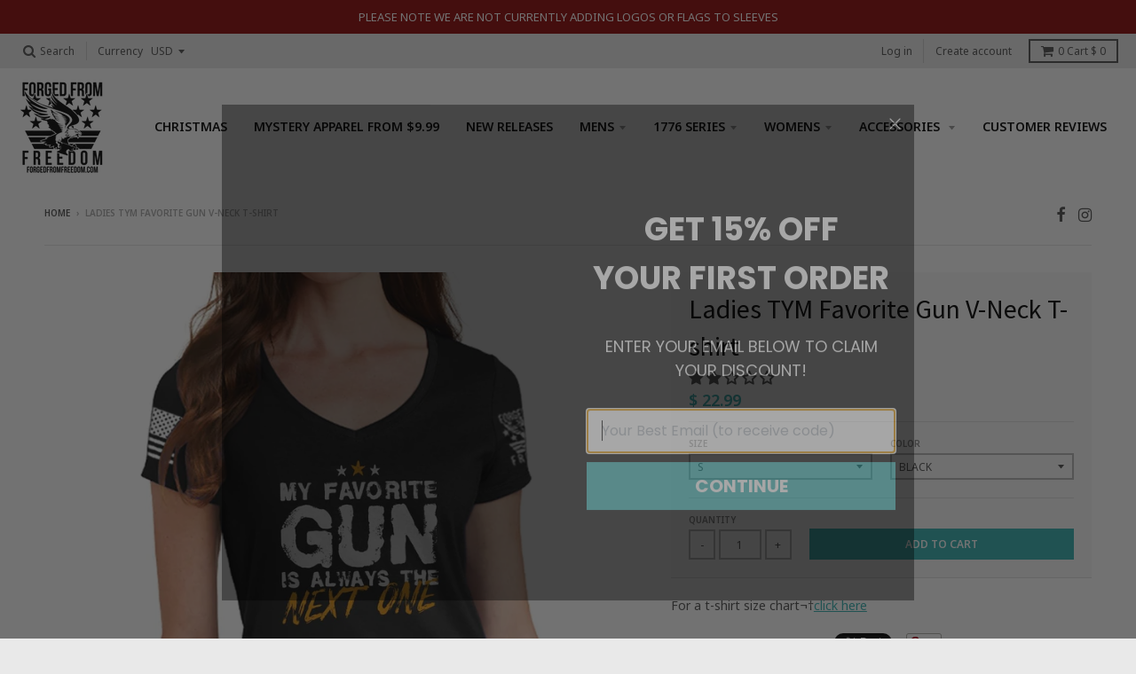

--- FILE ---
content_type: text/html; charset=utf-8
request_url: https://www.forgedfromfreedom.com/products/ladies-tym-favorite-gun-v-neck-t-shirt
body_size: 54124
content:
<!doctype html>
<!--[if lt IE 7]><html class="no-js lt-ie9 lt-ie8 lt-ie7" lang="en"> <![endif]-->
<!--[if IE 7]><html class="no-js lt-ie9 lt-ie8" lang="en"> <![endif]-->
<!--[if IE 8]><html class="no-js lt-ie9" lang="en"> <![endif]-->
<!--[if IE 9 ]><html class="ie9 no-js"> <![endif]-->
<!--[if (gt IE 9)|!(IE)]><!--> <html class="no-js" lang="en"> <!--<![endif]-->
<head>
  <!-- ManyChat -->
<script src="//widget.manychat.com/706473359478696.js" async="async"></script>
  
  <meta name="google-site-verification" content="GgSMJhh_AxpwDpJtvBME38D8U8rpVFrJILalWAo0pzg" />
  
  <!-- Infinite Options Faster Loading Script -->
  <script src="//d1liekpayvooaz.cloudfront.net/apps/customizery/customizery.js?shop=customised-perfection.myshopify.com"></script>
  
    <script>
    window.Shoppad = window.Shoppad || {},
    window.Shoppad.apps = window.Shoppad.apps || {},
    window.Shoppad.apps.infiniteoptions = window.Shoppad.apps.infiniteoptions || {},
    window.Shoppad.apps.infiniteoptions.submitPriceModCartAnyways = true;
  </script>
 
  
  <meta charset="utf-8">
  <meta http-equiv="X-UA-Compatible" content="IE=edge,chrome=1">

  
  <link rel="shortcut icon" href="//www.forgedfromfreedom.com/cdn/shop/files/fff_logo_A_WEBSITE_32x32.png?v=1738690467" type="image/png" />
  

  <!-- Title and description ================================================== -->
  <title>
  Ladies TYM Favorite Gun V-Neck T-shirt &ndash; Forged From Freedom
  </title>
  
  <meta name="description" content="For a t-shirt size chart¬†click here">
  

  <!-- Helpers ================================================== -->
  
<meta property="og:site_name" content="Forged From Freedom">
<meta property="og:url" content="https://www.forgedfromfreedom.com/products/ladies-tym-favorite-gun-v-neck-t-shirt">
<meta property="og:title" content="Ladies TYM Favorite Gun V-Neck T-shirt">
<meta property="og:type" content="product">
<meta property="og:description" content="For a t-shirt size chart¬†click here"><meta property="og:price:amount" content="22.99">
  <meta property="og:price:currency" content="USD"><meta property="og:image" content="http://www.forgedfromfreedom.com/cdn/shop/products/Favorite_Gun_TYM013_Ladies_Vneck_Black_Web_1024x1024.jpg?v=1576344287"><meta property="og:image" content="http://www.forgedfromfreedom.com/cdn/shop/products/Favorite_Gun_TYM013_Ladies_Vneck_Charcoal_Web_1024x1024.jpg?v=1576344288"><meta property="og:image" content="http://www.forgedfromfreedom.com/cdn/shop/products/Favorite_Gun_TYM013_Ladies_Vneck_Heather_Dark_Grey_Web_1024x1024.jpg?v=1576344231">
<meta property="og:image:secure_url" content="https://www.forgedfromfreedom.com/cdn/shop/products/Favorite_Gun_TYM013_Ladies_Vneck_Black_Web_1024x1024.jpg?v=1576344287"><meta property="og:image:secure_url" content="https://www.forgedfromfreedom.com/cdn/shop/products/Favorite_Gun_TYM013_Ladies_Vneck_Charcoal_Web_1024x1024.jpg?v=1576344288"><meta property="og:image:secure_url" content="https://www.forgedfromfreedom.com/cdn/shop/products/Favorite_Gun_TYM013_Ladies_Vneck_Heather_Dark_Grey_Web_1024x1024.jpg?v=1576344231">

<meta name="twitter:site" content="@">
<meta name="twitter:card" content="summary_large_image">
<meta name="twitter:title" content="Ladies TYM Favorite Gun V-Neck T-shirt">
<meta name="twitter:description" content="For a t-shirt size chart¬†click here">

  <link rel="canonical" href="https://www.forgedfromfreedom.com/products/ladies-tym-favorite-gun-v-neck-t-shirt">
  <meta name="viewport" content="width=device-width,initial-scale=1">
  <meta name="theme-color" content="#34b0b0">

  <!-- CSS ================================================== -->
  <link href="//www.forgedfromfreedom.com/cdn/shop/t/36/assets/theme.scss.css?v=121723933613299349241699032842" rel="stylesheet" type="text/css" media="all" />
  
  
  

  
  
  
  
  
    <link href="//fonts.googleapis.com/css?family=Source+Sans+Pro:400,400italic,700,700italic|Noto+Sans:400,400italic,700,700italic|Noto+Sans:400,400italic,700,700italic|" rel="stylesheet" type="text/css" media="all" />
  





  

  <!-- Header hook for plugins ================================================== -->
  
  <script>window.performance && window.performance.mark && window.performance.mark('shopify.content_for_header.start');</script><meta name="google-site-verification" content="fFgDwju25E8pGsmsy6AtXDVV7kswcI2wkyDdckbEH7w">
<meta name="facebook-domain-verification" content="s1ea2alzq6pttmxftva4cyla812coh">
<meta id="shopify-digital-wallet" name="shopify-digital-wallet" content="/8663052/digital_wallets/dialog">
<meta name="shopify-checkout-api-token" content="277b738e0488d687cfc2eb66fbd34842">
<link rel="alternate" type="application/json+oembed" href="https://www.forgedfromfreedom.com/products/ladies-tym-favorite-gun-v-neck-t-shirt.oembed">
<script async="async" src="/checkouts/internal/preloads.js?locale=en-US"></script>
<link rel="preconnect" href="https://shop.app" crossorigin="anonymous">
<script async="async" src="https://shop.app/checkouts/internal/preloads.js?locale=en-US&shop_id=8663052" crossorigin="anonymous"></script>
<script id="apple-pay-shop-capabilities" type="application/json">{"shopId":8663052,"countryCode":"US","currencyCode":"USD","merchantCapabilities":["supports3DS"],"merchantId":"gid:\/\/shopify\/Shop\/8663052","merchantName":"Forged From Freedom","requiredBillingContactFields":["postalAddress","email"],"requiredShippingContactFields":["postalAddress","email"],"shippingType":"shipping","supportedNetworks":["visa","masterCard","amex","discover","elo","jcb"],"total":{"type":"pending","label":"Forged From Freedom","amount":"1.00"},"shopifyPaymentsEnabled":true,"supportsSubscriptions":true}</script>
<script id="shopify-features" type="application/json">{"accessToken":"277b738e0488d687cfc2eb66fbd34842","betas":["rich-media-storefront-analytics"],"domain":"www.forgedfromfreedom.com","predictiveSearch":true,"shopId":8663052,"locale":"en"}</script>
<script>var Shopify = Shopify || {};
Shopify.shop = "customised-perfection.myshopify.com";
Shopify.locale = "en";
Shopify.currency = {"active":"USD","rate":"1.0"};
Shopify.country = "US";
Shopify.theme = {"name":"District - Current - Backup","id":35594502179,"schema_name":"District","schema_version":"2.1.3","theme_store_id":735,"role":"main"};
Shopify.theme.handle = "null";
Shopify.theme.style = {"id":null,"handle":null};
Shopify.cdnHost = "www.forgedfromfreedom.com/cdn";
Shopify.routes = Shopify.routes || {};
Shopify.routes.root = "/";</script>
<script type="module">!function(o){(o.Shopify=o.Shopify||{}).modules=!0}(window);</script>
<script>!function(o){function n(){var o=[];function n(){o.push(Array.prototype.slice.apply(arguments))}return n.q=o,n}var t=o.Shopify=o.Shopify||{};t.loadFeatures=n(),t.autoloadFeatures=n()}(window);</script>
<script>
  window.ShopifyPay = window.ShopifyPay || {};
  window.ShopifyPay.apiHost = "shop.app\/pay";
  window.ShopifyPay.redirectState = null;
</script>
<script id="shop-js-analytics" type="application/json">{"pageType":"product"}</script>
<script defer="defer" async type="module" src="//www.forgedfromfreedom.com/cdn/shopifycloud/shop-js/modules/v2/client.init-shop-cart-sync_BT-GjEfc.en.esm.js"></script>
<script defer="defer" async type="module" src="//www.forgedfromfreedom.com/cdn/shopifycloud/shop-js/modules/v2/chunk.common_D58fp_Oc.esm.js"></script>
<script defer="defer" async type="module" src="//www.forgedfromfreedom.com/cdn/shopifycloud/shop-js/modules/v2/chunk.modal_xMitdFEc.esm.js"></script>
<script type="module">
  await import("//www.forgedfromfreedom.com/cdn/shopifycloud/shop-js/modules/v2/client.init-shop-cart-sync_BT-GjEfc.en.esm.js");
await import("//www.forgedfromfreedom.com/cdn/shopifycloud/shop-js/modules/v2/chunk.common_D58fp_Oc.esm.js");
await import("//www.forgedfromfreedom.com/cdn/shopifycloud/shop-js/modules/v2/chunk.modal_xMitdFEc.esm.js");

  window.Shopify.SignInWithShop?.initShopCartSync?.({"fedCMEnabled":true,"windoidEnabled":true});

</script>
<script>
  window.Shopify = window.Shopify || {};
  if (!window.Shopify.featureAssets) window.Shopify.featureAssets = {};
  window.Shopify.featureAssets['shop-js'] = {"shop-cart-sync":["modules/v2/client.shop-cart-sync_DZOKe7Ll.en.esm.js","modules/v2/chunk.common_D58fp_Oc.esm.js","modules/v2/chunk.modal_xMitdFEc.esm.js"],"init-fed-cm":["modules/v2/client.init-fed-cm_B6oLuCjv.en.esm.js","modules/v2/chunk.common_D58fp_Oc.esm.js","modules/v2/chunk.modal_xMitdFEc.esm.js"],"shop-cash-offers":["modules/v2/client.shop-cash-offers_D2sdYoxE.en.esm.js","modules/v2/chunk.common_D58fp_Oc.esm.js","modules/v2/chunk.modal_xMitdFEc.esm.js"],"shop-login-button":["modules/v2/client.shop-login-button_QeVjl5Y3.en.esm.js","modules/v2/chunk.common_D58fp_Oc.esm.js","modules/v2/chunk.modal_xMitdFEc.esm.js"],"pay-button":["modules/v2/client.pay-button_DXTOsIq6.en.esm.js","modules/v2/chunk.common_D58fp_Oc.esm.js","modules/v2/chunk.modal_xMitdFEc.esm.js"],"shop-button":["modules/v2/client.shop-button_DQZHx9pm.en.esm.js","modules/v2/chunk.common_D58fp_Oc.esm.js","modules/v2/chunk.modal_xMitdFEc.esm.js"],"avatar":["modules/v2/client.avatar_BTnouDA3.en.esm.js"],"init-windoid":["modules/v2/client.init-windoid_CR1B-cfM.en.esm.js","modules/v2/chunk.common_D58fp_Oc.esm.js","modules/v2/chunk.modal_xMitdFEc.esm.js"],"init-shop-for-new-customer-accounts":["modules/v2/client.init-shop-for-new-customer-accounts_C_vY_xzh.en.esm.js","modules/v2/client.shop-login-button_QeVjl5Y3.en.esm.js","modules/v2/chunk.common_D58fp_Oc.esm.js","modules/v2/chunk.modal_xMitdFEc.esm.js"],"init-shop-email-lookup-coordinator":["modules/v2/client.init-shop-email-lookup-coordinator_BI7n9ZSv.en.esm.js","modules/v2/chunk.common_D58fp_Oc.esm.js","modules/v2/chunk.modal_xMitdFEc.esm.js"],"init-shop-cart-sync":["modules/v2/client.init-shop-cart-sync_BT-GjEfc.en.esm.js","modules/v2/chunk.common_D58fp_Oc.esm.js","modules/v2/chunk.modal_xMitdFEc.esm.js"],"shop-toast-manager":["modules/v2/client.shop-toast-manager_DiYdP3xc.en.esm.js","modules/v2/chunk.common_D58fp_Oc.esm.js","modules/v2/chunk.modal_xMitdFEc.esm.js"],"init-customer-accounts":["modules/v2/client.init-customer-accounts_D9ZNqS-Q.en.esm.js","modules/v2/client.shop-login-button_QeVjl5Y3.en.esm.js","modules/v2/chunk.common_D58fp_Oc.esm.js","modules/v2/chunk.modal_xMitdFEc.esm.js"],"init-customer-accounts-sign-up":["modules/v2/client.init-customer-accounts-sign-up_iGw4briv.en.esm.js","modules/v2/client.shop-login-button_QeVjl5Y3.en.esm.js","modules/v2/chunk.common_D58fp_Oc.esm.js","modules/v2/chunk.modal_xMitdFEc.esm.js"],"shop-follow-button":["modules/v2/client.shop-follow-button_CqMgW2wH.en.esm.js","modules/v2/chunk.common_D58fp_Oc.esm.js","modules/v2/chunk.modal_xMitdFEc.esm.js"],"checkout-modal":["modules/v2/client.checkout-modal_xHeaAweL.en.esm.js","modules/v2/chunk.common_D58fp_Oc.esm.js","modules/v2/chunk.modal_xMitdFEc.esm.js"],"shop-login":["modules/v2/client.shop-login_D91U-Q7h.en.esm.js","modules/v2/chunk.common_D58fp_Oc.esm.js","modules/v2/chunk.modal_xMitdFEc.esm.js"],"lead-capture":["modules/v2/client.lead-capture_BJmE1dJe.en.esm.js","modules/v2/chunk.common_D58fp_Oc.esm.js","modules/v2/chunk.modal_xMitdFEc.esm.js"],"payment-terms":["modules/v2/client.payment-terms_Ci9AEqFq.en.esm.js","modules/v2/chunk.common_D58fp_Oc.esm.js","modules/v2/chunk.modal_xMitdFEc.esm.js"]};
</script>
<script>(function() {
  var isLoaded = false;
  function asyncLoad() {
    if (isLoaded) return;
    isLoaded = true;
    var urls = ["\/\/d1liekpayvooaz.cloudfront.net\/apps\/customizery\/customizery.js?shop=customised-perfection.myshopify.com","https:\/\/js.smile.io\/v1\/smile-shopify.js?shop=customised-perfection.myshopify.com","https:\/\/chimpstatic.com\/mcjs-connected\/js\/users\/f1eb9e68473922213a7037884\/eec8731590c2ed6d744ae1731.js?shop=customised-perfection.myshopify.com","\/\/www.powr.io\/powr.js?powr-token=customised-perfection.myshopify.com\u0026external-type=shopify\u0026shop=customised-perfection.myshopify.com","https:\/\/cdn.tabarn.app\/cdn\/cartscount\/live\/cartscount.min.js?shop=customised-perfection.myshopify.com","https:\/\/cdn.verifypass.com\/seller\/launcher.js?shop=customised-perfection.myshopify.com","https:\/\/cdn.kilatechapps.com\/media\/ipcountryredirect\/8663052.min.js?shop=customised-perfection.myshopify.com","https:\/\/cdn.shopify.com\/s\/files\/1\/0866\/3052\/t\/62\/assets\/verify-meteor-menu.js?meteor_tier=free\u0026shop=customised-perfection.myshopify.com","https:\/\/ecommerce-editor-connector.live.gelato.tech\/ecommerce-editor\/v1\/shopify.esm.js?c=bbe79dc3-95a4-4b0e-af63-1b1fee4f39fa\u0026s=2497ce1c-5316-4c91-8795-f08eda65527b\u0026shop=customised-perfection.myshopify.com"];
    for (var i = 0; i < urls.length; i++) {
      var s = document.createElement('script');
      s.type = 'text/javascript';
      s.async = true;
      s.src = urls[i];
      var x = document.getElementsByTagName('script')[0];
      x.parentNode.insertBefore(s, x);
    }
  };
  if(window.attachEvent) {
    window.attachEvent('onload', asyncLoad);
  } else {
    window.addEventListener('load', asyncLoad, false);
  }
})();</script>
<script id="__st">var __st={"a":8663052,"offset":-21600,"reqid":"5a622320-75d4-46a7-879c-77abe58dbd40-1769279025","pageurl":"www.forgedfromfreedom.com\/products\/ladies-tym-favorite-gun-v-neck-t-shirt","u":"a6384d5e5d13","p":"product","rtyp":"product","rid":4422577192996};</script>
<script>window.ShopifyPaypalV4VisibilityTracking = true;</script>
<script id="captcha-bootstrap">!function(){'use strict';const t='contact',e='account',n='new_comment',o=[[t,t],['blogs',n],['comments',n],[t,'customer']],c=[[e,'customer_login'],[e,'guest_login'],[e,'recover_customer_password'],[e,'create_customer']],r=t=>t.map((([t,e])=>`form[action*='/${t}']:not([data-nocaptcha='true']) input[name='form_type'][value='${e}']`)).join(','),a=t=>()=>t?[...document.querySelectorAll(t)].map((t=>t.form)):[];function s(){const t=[...o],e=r(t);return a(e)}const i='password',u='form_key',d=['recaptcha-v3-token','g-recaptcha-response','h-captcha-response',i],f=()=>{try{return window.sessionStorage}catch{return}},m='__shopify_v',_=t=>t.elements[u];function p(t,e,n=!1){try{const o=window.sessionStorage,c=JSON.parse(o.getItem(e)),{data:r}=function(t){const{data:e,action:n}=t;return t[m]||n?{data:e,action:n}:{data:t,action:n}}(c);for(const[e,n]of Object.entries(r))t.elements[e]&&(t.elements[e].value=n);n&&o.removeItem(e)}catch(o){console.error('form repopulation failed',{error:o})}}const l='form_type',E='cptcha';function T(t){t.dataset[E]=!0}const w=window,h=w.document,L='Shopify',v='ce_forms',y='captcha';let A=!1;((t,e)=>{const n=(g='f06e6c50-85a8-45c8-87d0-21a2b65856fe',I='https://cdn.shopify.com/shopifycloud/storefront-forms-hcaptcha/ce_storefront_forms_captcha_hcaptcha.v1.5.2.iife.js',D={infoText:'Protected by hCaptcha',privacyText:'Privacy',termsText:'Terms'},(t,e,n)=>{const o=w[L][v],c=o.bindForm;if(c)return c(t,g,e,D).then(n);var r;o.q.push([[t,g,e,D],n]),r=I,A||(h.body.append(Object.assign(h.createElement('script'),{id:'captcha-provider',async:!0,src:r})),A=!0)});var g,I,D;w[L]=w[L]||{},w[L][v]=w[L][v]||{},w[L][v].q=[],w[L][y]=w[L][y]||{},w[L][y].protect=function(t,e){n(t,void 0,e),T(t)},Object.freeze(w[L][y]),function(t,e,n,w,h,L){const[v,y,A,g]=function(t,e,n){const i=e?o:[],u=t?c:[],d=[...i,...u],f=r(d),m=r(i),_=r(d.filter((([t,e])=>n.includes(e))));return[a(f),a(m),a(_),s()]}(w,h,L),I=t=>{const e=t.target;return e instanceof HTMLFormElement?e:e&&e.form},D=t=>v().includes(t);t.addEventListener('submit',(t=>{const e=I(t);if(!e)return;const n=D(e)&&!e.dataset.hcaptchaBound&&!e.dataset.recaptchaBound,o=_(e),c=g().includes(e)&&(!o||!o.value);(n||c)&&t.preventDefault(),c&&!n&&(function(t){try{if(!f())return;!function(t){const e=f();if(!e)return;const n=_(t);if(!n)return;const o=n.value;o&&e.removeItem(o)}(t);const e=Array.from(Array(32),(()=>Math.random().toString(36)[2])).join('');!function(t,e){_(t)||t.append(Object.assign(document.createElement('input'),{type:'hidden',name:u})),t.elements[u].value=e}(t,e),function(t,e){const n=f();if(!n)return;const o=[...t.querySelectorAll(`input[type='${i}']`)].map((({name:t})=>t)),c=[...d,...o],r={};for(const[a,s]of new FormData(t).entries())c.includes(a)||(r[a]=s);n.setItem(e,JSON.stringify({[m]:1,action:t.action,data:r}))}(t,e)}catch(e){console.error('failed to persist form',e)}}(e),e.submit())}));const S=(t,e)=>{t&&!t.dataset[E]&&(n(t,e.some((e=>e===t))),T(t))};for(const o of['focusin','change'])t.addEventListener(o,(t=>{const e=I(t);D(e)&&S(e,y())}));const B=e.get('form_key'),M=e.get(l),P=B&&M;t.addEventListener('DOMContentLoaded',(()=>{const t=y();if(P)for(const e of t)e.elements[l].value===M&&p(e,B);[...new Set([...A(),...v().filter((t=>'true'===t.dataset.shopifyCaptcha))])].forEach((e=>S(e,t)))}))}(h,new URLSearchParams(w.location.search),n,t,e,['guest_login'])})(!0,!0)}();</script>
<script integrity="sha256-4kQ18oKyAcykRKYeNunJcIwy7WH5gtpwJnB7kiuLZ1E=" data-source-attribution="shopify.loadfeatures" defer="defer" src="//www.forgedfromfreedom.com/cdn/shopifycloud/storefront/assets/storefront/load_feature-a0a9edcb.js" crossorigin="anonymous"></script>
<script crossorigin="anonymous" defer="defer" src="//www.forgedfromfreedom.com/cdn/shopifycloud/storefront/assets/shopify_pay/storefront-65b4c6d7.js?v=20250812"></script>
<script data-source-attribution="shopify.dynamic_checkout.dynamic.init">var Shopify=Shopify||{};Shopify.PaymentButton=Shopify.PaymentButton||{isStorefrontPortableWallets:!0,init:function(){window.Shopify.PaymentButton.init=function(){};var t=document.createElement("script");t.src="https://www.forgedfromfreedom.com/cdn/shopifycloud/portable-wallets/latest/portable-wallets.en.js",t.type="module",document.head.appendChild(t)}};
</script>
<script data-source-attribution="shopify.dynamic_checkout.buyer_consent">
  function portableWalletsHideBuyerConsent(e){var t=document.getElementById("shopify-buyer-consent"),n=document.getElementById("shopify-subscription-policy-button");t&&n&&(t.classList.add("hidden"),t.setAttribute("aria-hidden","true"),n.removeEventListener("click",e))}function portableWalletsShowBuyerConsent(e){var t=document.getElementById("shopify-buyer-consent"),n=document.getElementById("shopify-subscription-policy-button");t&&n&&(t.classList.remove("hidden"),t.removeAttribute("aria-hidden"),n.addEventListener("click",e))}window.Shopify?.PaymentButton&&(window.Shopify.PaymentButton.hideBuyerConsent=portableWalletsHideBuyerConsent,window.Shopify.PaymentButton.showBuyerConsent=portableWalletsShowBuyerConsent);
</script>
<script data-source-attribution="shopify.dynamic_checkout.cart.bootstrap">document.addEventListener("DOMContentLoaded",(function(){function t(){return document.querySelector("shopify-accelerated-checkout-cart, shopify-accelerated-checkout")}if(t())Shopify.PaymentButton.init();else{new MutationObserver((function(e,n){t()&&(Shopify.PaymentButton.init(),n.disconnect())})).observe(document.body,{childList:!0,subtree:!0})}}));
</script>
<link id="shopify-accelerated-checkout-styles" rel="stylesheet" media="screen" href="https://www.forgedfromfreedom.com/cdn/shopifycloud/portable-wallets/latest/accelerated-checkout-backwards-compat.css" crossorigin="anonymous">
<style id="shopify-accelerated-checkout-cart">
        #shopify-buyer-consent {
  margin-top: 1em;
  display: inline-block;
  width: 100%;
}

#shopify-buyer-consent.hidden {
  display: none;
}

#shopify-subscription-policy-button {
  background: none;
  border: none;
  padding: 0;
  text-decoration: underline;
  font-size: inherit;
  cursor: pointer;
}

#shopify-subscription-policy-button::before {
  box-shadow: none;
}

      </style>

<script>window.performance && window.performance.mark && window.performance.mark('shopify.content_for_header.end');</script>
  <!-- /snippets/oldIE-js.liquid -->


<!--[if lt IE 9]>

<script src="//cdnjs.cloudflare.com/ajax/libs/html5shiv/3.7.2/html5shiv.min.js" type="text/javascript"></script>
<script src="//www.forgedfromfreedom.com/cdn/shop/t/36/assets/respond.min.js?v=52248677837542619231540389132" type="text/javascript"></script>
<link href="//www.forgedfromfreedom.com/cdn/shop/t/36/assets/respond-proxy.html" id="respond-proxy" rel="respond-proxy" />
<link href="//www.forgedfromfreedom.com/search?q=9e6c961ef7e981c0adbadb6bf8e59b23" id="respond-redirect" rel="respond-redirect" />
<script src="//www.forgedfromfreedom.com/search?q=9e6c961ef7e981c0adbadb6bf8e59b23" type="text/javascript"></script>
<![endif]-->
  
  <link href="//www.forgedfromfreedom.com/cdn/shop/t/36/assets/buildify-full.css?v=180283268275464470131540389126" rel="stylesheet" type="text/css" media="all" />
<link href="https://cdnjs.cloudflare.com/ajax/libs/font-awesome/4.7.0/css/font-awesome.min.css" rel="stylesheet" type="text/css" media="all" /><!-- SKIP_ON_BUILDIFY_EDIT_MODE_HEAD --><style>.buildify-widget-table td.bdf-tbl__cell{font-family:"Roboto", Sans-serif;font-weight:500;}.buildify-widget-table th.bdf-tbl__cell{font-family:"Roboto", Sans-serif;font-weight:500;}.buildify-widget-divider .buildify-divider-separator{border-top-color:#7a7a7a;}.buildify-widget-heading .buildify-heading-title{color:#6ec1e4;font-family:"Roboto", Sans-serif;font-weight:600;}.buildify-widget-blockquote .bdf-bq__content{color:#7a7a7a;}.buildify-widget-blockquote .bdf-bq__author{color:#54595f;}.buildify-widget-text-divider .bdf-txt-dvr__text{color:#7a7a7a;font-family:"Roboto", Sans-serif;font-weight:400;}.buildify-widget-text-divider .bdf-txt-dvr__divider{background-color:#61ce70;}.buildify-widget-text-editor{color:#7a7a7a;font-family:"Roboto", Sans-serif;font-weight:400;}.buildify-widget-text-editor.buildify-drop-cap-view-stacked .buildify-drop-cap{background-color:#6ec1e4;}.buildify-widget-text-editor.buildify-drop-cap-view-framed .buildify-drop-cap, .buildify-widget-text-editor.buildify-drop-cap-view-default .buildify-drop-cap{color:#6ec1e4;border-color:#6ec1e4;}.buildify-widget-animated-headline .bdf-ahl-dynamic-wrapper path{stroke:#61ce70;}.buildify-widget-animated-headline span{color:#54595f;}.buildify-widget-animated-headline .bdf-ahl{font-family:"Roboto", Sans-serif;font-weight:600;}.buildify-widget-animated-headline .bdf-ahl-dynamic-text{color:#54595f;font-family:"Roboto", Sans-serif;font-weight:600;}.buildify-widget-unfold .bdf-unfold__content{font-family:"Roboto", Sans-serif;font-weight:400;}.buildify-widget-unfold a.bdf-key, .buildify-widget-unfold .bdf-key{font-family:"Roboto", Sans-serif;font-weight:500;background-color:#61ce70;}.buildify-widget-unfold a.bdf-key:hover, .buildify-widget-unfold .bdf-key:hover{background-color:#61ce70;}.buildify-widget-alert .buildify-alert-title{font-family:"Roboto", Sans-serif;font-weight:600;}.buildify-widget-alert .buildify-alert-description{font-family:"Roboto", Sans-serif;font-weight:400;}.buildify-widget-button-group .bdf-key{font-family:"Roboto", Sans-serif;font-weight:500;background-color:#61ce70;}.buildify-widget-button-group .bdf-key-wrapper:hover .bdf-key{background-color:#61ce70;}.bdf-tooltip-{{ID}}.bdf-hotip-tooltip{font-family:"Roboto", Sans-serif;font-weight:400;background-color:#6ec1e4;}.bdf-tooltip-{{ID}}.bdf-hotip-tooltip.to--top:after{border-top-color:#6ec1e4;}.bdf-tooltip-{{ID}}.bdf-hotip-tooltip.to--left:after{border-left-color:#6ec1e4;}.bdf-tooltip-{{ID}}.bdf-hotip-tooltip.to--right:after{border-right-color:#6ec1e4;}.bdf-tooltip-{{ID}}.bdf-hotip-tooltip.to--bottom:after{border-bottom-color:#6ec1e4;}.buildify-widget-button a.buildify-button{font-family:"Roboto", Sans-serif;font-weight:500;background-color:#61ce70;}.buildify-widget-timeline .bdf-tml .timeline-item__card{font-family:"Roboto", Sans-serif;font-weight:400;}.buildify-widget-timeline .bdf-tml .timeline-item__meta{font-family:"Roboto", Sans-serif;font-weight:400;}.buildify-widget-timeline .timeline-item .timeline-item__point{background-color:#6ec1e4;}.buildify-widget-timeline .timeline-item.is--focused .timeline-item__point{background-color:#61ce70;}.buildify-widget-timeline .bdf-tml__line{background-color:#6ec1e4;}.buildify-widget-timeline .bdf-tml__line__inner{background-color:#61ce70;}.buildify-widget-tabs .buildify-widget-container > .buildify-tabs > .buildify-tabs-content-wrapper > .buildify-tab > .buildify-tab-mobile-title, .buildify-widget-tabs > .buildify-widget-container > .buildify-tabs > .buildify-tabs-wrapper > .buildify-tab-title{color:#6ec1e4;font-family:"Roboto", Sans-serif;font-weight:600;}.buildify-widget-tabs .buildify-widget-container > .buildify-tabs > .buildify-tabs-content-wrapper > .buildify-tab > .buildify-tab-mobile-title.active, .buildify-widget-tabs > .buildify-widget-container > .buildify-tabs > .buildify-tabs-wrapper > .buildify-tab-title.active{color:#61ce70;}.buildify-widget-accordion > .buildify-widget-container > .buildify-accordion > .buildify-tab > .buildify-accordion-item > .buildify-accordion-title{color:#6ec1e4;font-family:"Roboto", Sans-serif;font-weight:600;}.buildify-widget-accordion > .buildify-widget-container > .buildify-accordion > .buildify-tab > .buildify-accordion-item > .buildify-accordion-title.active{color:#61ce70;}.buildify-widget-toggle > .buildify-widget-container > .buildify-toggle > .buildify-tab > .buildify-toggle-item > .buildify-toggle-title{color:#6ec1e4;font-family:"Roboto", Sans-serif;font-weight:600;}.buildify-widget-toggle > .buildify-widget-container > .buildify-toggle > .buildify-tab > .buildify-toggle-item > .buildify-toggle-title.active{color:#61ce70;}.buildify-widget-icon.buildify-view-stacked .buildify-icon{background-color:#6ec1e4;}.buildify-widget-icon.buildify-view-framed .buildify-icon, .buildify-widget-icon.buildify-view-default .buildify-icon{color:#6ec1e4;border-color:#6ec1e4;}.buildify-widget-circle-progress .bdf-crcl-prgrs-value{color:#7a7a7a;font-family:"Roboto", Sans-serif;font-weight:400;}.buildify-widget-circle-progress .bdf-crcl-prgrs-value .suffix{color:#7a7a7a;}.buildify-widget-circle-progress .bdf-crcl-prgrs-text{color:#7a7a7a;font-family:"Roboto", Sans-serif;font-weight:400;}.buildify-widget-counter .buildify-counter-number-wrapper{color:#6ec1e4;font-family:"Roboto", Sans-serif;font-weight:600;}.buildify-widget-counter .buildify-counter-title{color:#54595f;font-family:"Roboto Slab", Sans-serif;font-weight:400;}.buildify-widget-icon-list .buildify-icon-list-item:not(:last-child):after{border-top-color:#7a7a7a;}.buildify-widget-icon-list .buildify-icon-list-icon i{color:#6ec1e4;}.buildify-widget-icon-list .buildify-icon-list-text{color:#54595f;}.buildify-widget-icon-list .buildify-icon-list-item{font-family:"Roboto", Sans-serif;font-weight:400;}.buildify-widget-progress .buildify-progress-wrapper .buildify-progress-bar{background-color:#6ec1e4;}.buildify-widget-progress .buildify-title{color:#6ec1e4;font-family:"Roboto", Sans-serif;font-weight:400;}.buildify-widget-countdown .buildify-countdown-item{background-color:#6ec1e4;}.buildify-widget-countdown .buildify-countdown-digits{font-family:"Roboto", Sans-serif;font-weight:400;}.buildify-widget-countdown .buildify-countdown-label{font-family:"Roboto Slab", Sans-serif;font-weight:400;}.buildify-widget-icon-box.buildify-view-stacked .buildify-icon{background-color:#6ec1e4;}.buildify-widget-icon-box.buildify-view-framed .buildify-icon, .buildify-widget-icon-box.buildify-view-default .buildify-icon{color:#6ec1e4;border-color:#6ec1e4;}.buildify-widget-icon-box .buildify-icon-box-content .buildify-icon-box-title{color:#6ec1e4;font-family:"Roboto", Sans-serif;font-weight:600;}.buildify-widget-icon-box .buildify-icon-box-content .buildify-icon-box-description{color:#7a7a7a;font-family:"Roboto", Sans-serif;font-weight:400;}.buildify-widget-price-table .buildify-price-table__header{background-color:#54595f;}.buildify-widget-price-table .buildify-price-table__heading{font-family:"Roboto", Sans-serif;font-weight:600;}.buildify-widget-price-table .buildify-price-table__subheading{font-family:"Roboto Slab", Sans-serif;font-weight:400;}.buildify-widget-price-table .buildify-price-table__price{font-family:"Roboto", Sans-serif;font-weight:600;}.buildify-widget-price-table .buildify-price-table__original-price{color:#54595f;font-family:"Roboto", Sans-serif;font-weight:600;}.buildify-widget-price-table .buildify-price-table__period{color:#54595f;font-family:"Roboto Slab", Sans-serif;font-weight:400;}.buildify-widget-price-table .buildify-price-table__features-list{color:#7a7a7a;}.buildify-widget-price-table .buildify-price-table__features-list li{font-family:"Roboto", Sans-serif;font-weight:400;}.buildify-widget-price-table .buildify-price-table__features-list li:before{border-top-color:#7a7a7a;}.buildify-widget-price-table .buildify-price-table__button{font-family:"Roboto", Sans-serif;font-weight:500;background-color:#61ce70;}.buildify-widget-price-table .buildify-price-table__additional_info{color:#7a7a7a;font-family:"Roboto", Sans-serif;font-weight:400;}.buildify-widget-price-table .buildify-price-table__ribbon-inner{background-color:#61ce70;font-family:"Roboto", Sans-serif;font-weight:500;}.buildify-widget-slides .buildify-slide-heading{font-family:"Roboto", Sans-serif;font-weight:600;}.buildify-widget-slides .buildify-slide-description{font-family:"Roboto Slab", Sans-serif;font-weight:400;}.buildify-widget-slides .buildify-slide-button{font-family:"Roboto", Sans-serif;font-weight:500;}.buildify-widget-flip-box .buildify-flip-box__front .buildify-flip-box__layer__title{font-family:"Roboto", Sans-serif;font-weight:600;}.buildify-widget-flip-box .buildify-flip-box__front .buildify-flip-box__layer__description{font-family:"Roboto", Sans-serif;font-weight:400;}.buildify-widget-flip-box .buildify-flip-box__back .buildify-flip-box__layer__title{font-family:"Roboto", Sans-serif;font-weight:600;}.buildify-widget-flip-box .buildify-flip-box__back .buildify-flip-box__layer__description{font-family:"Roboto", Sans-serif;font-weight:400;}.buildify-widget-flip-box .buildify-flip-box__button{font-family:"Roboto", Sans-serif;font-weight:500;}.buildify-widget-price-list .buildify-price-list-header{color:#6ec1e4;font-family:"Roboto", Sans-serif;font-weight:600;}.buildify-widget-price-list .buildify-price-list-description{color:#7a7a7a;font-family:"Roboto", Sans-serif;font-weight:400;}.buildify-widget-price-list .buildify-price-list-separator{border-bottom-color:#54595f;}.buildify-widget-hotspots .bdf-hotspot-wrapper{font-family:"Roboto", Sans-serif;font-weight:400;background-color:#6ec1e4;}.buildify-widget-hotspots .bdf-hotspot-wrapper:before{background-color:#6ec1e4;}.buildify-widget-hotspots .bdf-hotspot-wrapper:hover{background-color:#61ce70;}.buildify-widget-hotspots .bdf-hotspot-wrapper:hover:before{background-color:#61ce70;}.buildify-widget-image-compare .bdf-img-compare .bdf-img-compare__label{font-family:"Roboto", Sans-serif;font-weight:400;}.buildify-widget-image-compare .bdf-img-compare__label--original{color:#7a7a7a;background-color:#6ec1e4;}.buildify-widget-image-compare .bdf-img-compare__label--modified{color:#7a7a7a;background-color:#6ec1e4;}.buildify-widget-image-compare .bdf-img-compare__handle{background-color:#6ec1e4;color:#54595f;}.buildify-widget-image-compare .bdf-img-compare__handle:hover{background-color:#54595f;color:#6ec1e4;}.buildify-widget-image-compare .bdf-img-compare__handle.draggable{background-color:#61ce70;color:#7a7a7a;}.buildify-widget-image .buildify-image-caption{color:#7a7a7a;font-family:"Roboto", Sans-serif;font-weight:400;}.buildify-widget-image-box .buildify-image-box-content .buildify-image-box-title{color:#6ec1e4;font-family:"Roboto", Sans-serif;font-weight:600;}.buildify-widget-image-box .buildify-image-box-content .buildify-image-box-description{color:#7a7a7a;font-family:"Roboto", Sans-serif;font-weight:400;}.buildify-widget-image-gallery .gallery-item .gallery-caption{font-family:"Roboto", Sans-serif;font-weight:500;}.buildify-widget-testimonial-carousel .bdf-crsl-tstm__text{color:#7a7a7a;font-family:"Roboto", Sans-serif;font-weight:400;}.buildify-widget-testimonial-carousel .bdf-crsl-tstm__name{color:#7a7a7a;font-family:"Roboto", Sans-serif;font-weight:600;}.buildify-widget-testimonial-carousel .bdf-crsl-tstm__title{color:#6ec1e4;font-family:"Roboto Slab", Sans-serif;font-weight:400;}#buildify-instagram-modal-{{ID}} .dialog-widget-content .bdf-post-author{font-family:"Roboto Slab", Sans-serif;font-weight:400;}#buildify-instagram-modal-{{ID}} .dialog-widget-content .bdf-post-date{font-family:"Roboto", Sans-serif;font-weight:400;}#buildify-instagram-modal-{{ID}} .dialog-widget-content .bdf-post-text{font-family:"Roboto Slab", Sans-serif;font-weight:400;}.buildify-widget-testimonial .buildify-testimonial-content{color:#7a7a7a;font-family:"Roboto", Sans-serif;font-weight:400;}.buildify-widget-testimonial .buildify-testimonial-name{color:#6ec1e4;font-family:"Roboto", Sans-serif;font-weight:600;}.buildify-widget-testimonial .buildify-testimonial-job{color:#54595f;font-family:"Roboto Slab", Sans-serif;font-weight:400;}.buildify-widget-add-to-cart button.buildify-button{font-family:"Roboto", Sans-serif;font-weight:500;background-color:#61ce70;}.buildify-widget-add-to-cart .bdf-prd-qnt{font-family:"Roboto", Sans-serif;font-weight:500;}.buildify-widget-add-to-cart select.buildify-variant-select{font-family:"Roboto", Sans-serif;font-weight:500;}.buildify-widget-product-box .buildify-image-box-content .buildify-image-box-title{color:#6ec1e4;font-family:"Roboto", Sans-serif;font-weight:600;}.buildify-widget-product-box .buildify-image-box-content .buildify-image-box-description{color:#7a7a7a;font-family:"Roboto", Sans-serif;font-weight:400;}.buildify-widget-product-box .buildify-image-box-content .buildify-image-box-price{color:#54595f;font-family:"Roboto Slab", Sans-serif;font-weight:400;}.buildify-widget-product-box .buildify-image-box-content .buildify-image-box-price .buildify-image-box-price-old{color:#54595f;font-family:"Roboto Slab", Sans-serif;font-weight:400;}.buildify-widget-product-box button.buildify-button{font-family:"Roboto", Sans-serif;font-weight:500;background-color:#61ce70;}.buildify-widget-product-box .bdf-prd-qnt{font-family:"Roboto", Sans-serif;font-weight:500;}.buildify-widget-product-box select.buildify-variant-select{font-family:"Roboto", Sans-serif;font-weight:500;}.buildify-widget-collection-box .buildify-image-box-content .buildify-image-box-title{color:#6ec1e4;font-family:"Roboto", Sans-serif;font-weight:600;}.buildify-widget-collection-box .buildify-image-box-content .buildify-image-box-description{color:#7a7a7a;font-family:"Roboto", Sans-serif;font-weight:400;}.buildify-widget-collection-products > .buildify-widget-container > .buildify-image-box-wrapper .buildify-image-box-content .buildify-image-box-title{color:#6ec1e4;font-family:"Roboto", Sans-serif;font-weight:600;}.buildify-widget-collection-products > .buildify-widget-container > .buildify-image-box-wrapper .buildify-image-box-content .buildify-image-box-description{color:#7a7a7a;font-family:"Roboto", Sans-serif;font-weight:400;}.buildify-widget-collection-products > .buildify-widget-container > .bdf-clct-prd-nav .buildify-button{font-family:"Roboto", Sans-serif;font-weight:500;background-color:#61ce70;}.buildify-widget-collections-list > .buildify-widget-container > .bdf-clcts-l-nav .buildify-button{font-family:"Roboto", Sans-serif;font-weight:500;background-color:#61ce70;}.buildify-widget-form-contact .buildify-field-group > label, .buildify-widget-form-contact .buildify-field-subgroup label{color:#7a7a7a;}.buildify-widget-form-contact .buildify-field-group > label{font-family:"Roboto", Sans-serif;font-weight:400;}.buildify-widget-form-contact .buildify-alert .buildify-alert-description{font-family:"Roboto", Sans-serif;font-weight:400;}.buildify-widget-form-contact .buildify-field-group .buildify-field{color:#7a7a7a;}.buildify-widget-form-contact .buildify-field-group .buildify-field, .buildify-widget-form-contact .buildify-field-subgroup label{font-family:"Roboto", Sans-serif;font-weight:400;}.buildify-widget-form-contact .buildify-button{font-family:"Roboto", Sans-serif;font-weight:500;background-color:#61ce70;}.buildify-widget-form-newsletter .buildify-field-group > label, .buildify-widget-form-newsletter .buildify-field-subgroup label{color:#7a7a7a;}.buildify-widget-form-newsletter .buildify-field-group > label{font-family:"Roboto", Sans-serif;font-weight:400;}.buildify-widget-form-newsletter .buildify-alert .buildify-alert-description{font-family:"Roboto", Sans-serif;font-weight:400;}.buildify-widget-form-newsletter .buildify-form-description{color:#7a7a7a;font-family:"Roboto", Sans-serif;font-weight:400;}.buildify-widget-form-newsletter .buildify-field-group .buildify-field{color:#7a7a7a;}.buildify-widget-form-newsletter .buildify-field-group .buildify-field, .buildify-widget-form-newsletter .buildify-field-subgroup label{font-family:"Roboto", Sans-serif;font-weight:400;}.buildify-widget-form-newsletter .buildify-button{font-family:"Roboto", Sans-serif;font-weight:500;background-color:#61ce70;}</style><link rel="stylesheet" type="text/css" href="https://fonts.googleapis.com/css?family=Roboto:100,100italic,200,200italic,300,300italic,400,400italic,500,500italic,600,600italic,700,700italic,800,800italic,900,900italic|Roboto+Slab:100,100italic,200,200italic,300,300italic,400,400italic,500,500italic,600,600italic,700,700italic,800,800italic,900,900italic">

<!-- /SKIP_ON_BUILDIFY_EDIT_MODE_HEAD -->

<script src="//www.forgedfromfreedom.com/cdn/shopifycloud/storefront/assets/themes_support/option_selection-b017cd28.js" type="text/javascript"></script><script>
  var raTheme = {
    moneyFormat: "$ {{amount}}",
    photoSwipe: "true",
    collectionUrl: ""
  }
</script>

  
<!-- Start of Judge.me Core -->
<link rel="dns-prefetch" href="https://cdn.judge.me/">
<script data-cfasync='false' class='jdgm-settings-script'>window.jdgmSettings={"pagination":5,"disable_web_reviews":false,"badge_no_review_text":"No reviews","badge_n_reviews_text":"{{ n }} review/reviews","hide_badge_preview_if_no_reviews":true,"badge_hide_text":false,"enforce_center_preview_badge":false,"widget_title":"Customer Reviews","widget_open_form_text":"Write a review","widget_close_form_text":"Cancel review","widget_refresh_page_text":"Refresh page","widget_summary_text":"Based on {{ number_of_reviews }} review/reviews","widget_no_review_text":"Be the first to write a review","widget_name_field_text":"Display name","widget_verified_name_field_text":"Verified Name (public)","widget_name_placeholder_text":"Display name","widget_required_field_error_text":"This field is required.","widget_email_field_text":"Email address","widget_verified_email_field_text":"Verified Email (private, can not be edited)","widget_email_placeholder_text":"Your email address","widget_email_field_error_text":"Please enter a valid email address.","widget_rating_field_text":"Rating","widget_review_title_field_text":"Review Title","widget_review_title_placeholder_text":"Give your review a title","widget_review_body_field_text":"Review content","widget_review_body_placeholder_text":"Start writing here...","widget_pictures_field_text":"Picture/Video (optional)","widget_submit_review_text":"Submit Review","widget_submit_verified_review_text":"Submit Verified Review","widget_submit_success_msg_with_auto_publish":"Thank you! Please refresh the page in a few moments to see your review. You can remove or edit your review by logging into \u003ca href='https://judge.me/login' target='_blank' rel='nofollow noopener'\u003eJudge.me\u003c/a\u003e","widget_submit_success_msg_no_auto_publish":"Thank you! Your review will be published as soon as it is approved by the shop admin. You can remove or edit your review by logging into \u003ca href='https://judge.me/login' target='_blank' rel='nofollow noopener'\u003eJudge.me\u003c/a\u003e","widget_show_default_reviews_out_of_total_text":"Showing {{ n_reviews_shown }} out of {{ n_reviews }} reviews.","widget_show_all_link_text":"Show all","widget_show_less_link_text":"Show less","widget_author_said_text":"{{ reviewer_name }} said:","widget_days_text":"{{ n }} days ago","widget_weeks_text":"{{ n }} week/weeks ago","widget_months_text":"{{ n }} month/months ago","widget_years_text":"{{ n }} year/years ago","widget_yesterday_text":"Yesterday","widget_today_text":"Today","widget_replied_text":"\u003e\u003e {{ shop_name }} replied:","widget_read_more_text":"Read more","widget_reviewer_name_as_initial":"","widget_rating_filter_color":"","widget_rating_filter_see_all_text":"See all reviews","widget_sorting_most_recent_text":"Most Recent","widget_sorting_highest_rating_text":"Highest Rating","widget_sorting_lowest_rating_text":"Lowest Rating","widget_sorting_with_pictures_text":"Only Pictures","widget_sorting_most_helpful_text":"Most Helpful","widget_open_question_form_text":"Ask a question","widget_reviews_subtab_text":"Reviews","widget_questions_subtab_text":"Questions","widget_question_label_text":"Question","widget_answer_label_text":"Answer","widget_question_placeholder_text":"Write your question here","widget_submit_question_text":"Submit Question","widget_question_submit_success_text":"Thank you for your question! We will notify you once it gets answered.","verified_badge_text":"Verified","verified_badge_bg_color":"","verified_badge_text_color":"","verified_badge_placement":"left-of-reviewer-name","widget_review_max_height":"","widget_hide_border":false,"widget_social_share":false,"widget_thumb":false,"widget_review_location_show":false,"widget_location_format":"","all_reviews_include_out_of_store_products":true,"all_reviews_out_of_store_text":"(out of store)","all_reviews_pagination":100,"all_reviews_product_name_prefix_text":"about","enable_review_pictures":true,"enable_question_anwser":false,"widget_theme":"","review_date_format":"mm/dd/yyyy","default_sort_method":"most-recent","widget_product_reviews_subtab_text":"Product Reviews","widget_shop_reviews_subtab_text":"Shop Reviews","widget_other_products_reviews_text":"Reviews for other products","widget_store_reviews_subtab_text":"Store reviews","widget_no_store_reviews_text":"This store hasn't received any reviews yet","widget_web_restriction_product_reviews_text":"This product hasn't received any reviews yet","widget_no_items_text":"No items found","widget_show_more_text":"Show more","widget_write_a_store_review_text":"Write a Store Review","widget_other_languages_heading":"Reviews in Other Languages","widget_translate_review_text":"Translate review to {{ language }}","widget_translating_review_text":"Translating...","widget_show_original_translation_text":"Show original ({{ language }})","widget_translate_review_failed_text":"Review couldn't be translated.","widget_translate_review_retry_text":"Retry","widget_translate_review_try_again_later_text":"Try again later","show_product_url_for_grouped_product":false,"widget_sorting_pictures_first_text":"Pictures First","show_pictures_on_all_rev_page_mobile":false,"show_pictures_on_all_rev_page_desktop":false,"floating_tab_hide_mobile_install_preference":false,"floating_tab_button_name":"★ Reviews","floating_tab_title":"Let customers speak for us","floating_tab_button_color":"","floating_tab_button_background_color":"","floating_tab_url":"","floating_tab_url_enabled":false,"floating_tab_tab_style":"text","all_reviews_text_badge_text":"Customers rate us {{ shop.metafields.judgeme.all_reviews_rating | round: 1 }}/5 based on {{ shop.metafields.judgeme.all_reviews_count }} reviews.","all_reviews_text_badge_text_branded_style":"{{ shop.metafields.judgeme.all_reviews_rating | round: 1 }} out of 5 stars based on {{ shop.metafields.judgeme.all_reviews_count }} reviews","is_all_reviews_text_badge_a_link":false,"show_stars_for_all_reviews_text_badge":true,"all_reviews_text_badge_url":"","all_reviews_text_style":"text","all_reviews_text_color_style":"judgeme_brand_color","all_reviews_text_color":"#108474","all_reviews_text_show_jm_brand":true,"featured_carousel_show_header":true,"featured_carousel_title":"Let customers speak for us","testimonials_carousel_title":"Customers are saying","videos_carousel_title":"Real customer stories","cards_carousel_title":"Customers are saying","featured_carousel_count_text":"from {{ n }} reviews","featured_carousel_add_link_to_all_reviews_page":false,"featured_carousel_url":"","featured_carousel_show_images":true,"featured_carousel_autoslide_interval":5,"featured_carousel_arrows_on_the_sides":false,"featured_carousel_height":250,"featured_carousel_width":80,"featured_carousel_image_size":0,"featured_carousel_image_height":250,"featured_carousel_arrow_color":"#eeeeee","verified_count_badge_style":"vintage","verified_count_badge_orientation":"horizontal","verified_count_badge_color_style":"judgeme_brand_color","verified_count_badge_color":"#108474","is_verified_count_badge_a_link":false,"verified_count_badge_url":"","verified_count_badge_show_jm_brand":true,"widget_rating_preset_default":5,"widget_first_sub_tab":"product-reviews","widget_show_histogram":true,"widget_histogram_use_custom_color":false,"widget_pagination_use_custom_color":false,"widget_star_use_custom_color":false,"widget_verified_badge_use_custom_color":false,"widget_write_review_use_custom_color":false,"picture_reminder_submit_button":"Upload Pictures","enable_review_videos":false,"mute_video_by_default":false,"widget_sorting_videos_first_text":"Videos First","widget_review_pending_text":"Pending","featured_carousel_items_for_large_screen":3,"social_share_options_order":"Facebook,Twitter","remove_microdata_snippet":false,"disable_json_ld":false,"enable_json_ld_products":false,"preview_badge_show_question_text":false,"preview_badge_no_question_text":"No questions","preview_badge_n_question_text":"{{ number_of_questions }} question/questions","qa_badge_show_icon":false,"qa_badge_position":"same-row","remove_judgeme_branding":false,"widget_add_search_bar":false,"widget_search_bar_placeholder":"Search","widget_sorting_verified_only_text":"Verified only","featured_carousel_theme":"default","featured_carousel_show_rating":true,"featured_carousel_show_title":true,"featured_carousel_show_body":true,"featured_carousel_show_date":false,"featured_carousel_show_reviewer":true,"featured_carousel_show_product":false,"featured_carousel_header_background_color":"#108474","featured_carousel_header_text_color":"#ffffff","featured_carousel_name_product_separator":"reviewed","featured_carousel_full_star_background":"#108474","featured_carousel_empty_star_background":"#dadada","featured_carousel_vertical_theme_background":"#f9fafb","featured_carousel_verified_badge_enable":false,"featured_carousel_verified_badge_color":"#108474","featured_carousel_border_style":"round","featured_carousel_review_line_length_limit":3,"featured_carousel_more_reviews_button_text":"Read more reviews","featured_carousel_view_product_button_text":"View product","all_reviews_page_load_reviews_on":"scroll","all_reviews_page_load_more_text":"Load More Reviews","disable_fb_tab_reviews":false,"enable_ajax_cdn_cache":false,"widget_public_name_text":"displayed publicly like","default_reviewer_name":"John Smith","default_reviewer_name_has_non_latin":true,"widget_reviewer_anonymous":"Anonymous","medals_widget_title":"Judge.me Review Medals","medals_widget_background_color":"#f9fafb","medals_widget_position":"footer_all_pages","medals_widget_border_color":"#f9fafb","medals_widget_verified_text_position":"left","medals_widget_use_monochromatic_version":false,"medals_widget_elements_color":"#108474","show_reviewer_avatar":true,"widget_invalid_yt_video_url_error_text":"Not a YouTube video URL","widget_max_length_field_error_text":"Please enter no more than {0} characters.","widget_show_country_flag":false,"widget_show_collected_via_shop_app":true,"widget_verified_by_shop_badge_style":"light","widget_verified_by_shop_text":"Verified by Shop","widget_show_photo_gallery":false,"widget_load_with_code_splitting":true,"widget_ugc_install_preference":false,"widget_ugc_title":"Made by us, Shared by you","widget_ugc_subtitle":"Tag us to see your picture featured in our page","widget_ugc_arrows_color":"#ffffff","widget_ugc_primary_button_text":"Buy Now","widget_ugc_primary_button_background_color":"#108474","widget_ugc_primary_button_text_color":"#ffffff","widget_ugc_primary_button_border_width":"0","widget_ugc_primary_button_border_style":"none","widget_ugc_primary_button_border_color":"#108474","widget_ugc_primary_button_border_radius":"25","widget_ugc_secondary_button_text":"Load More","widget_ugc_secondary_button_background_color":"#ffffff","widget_ugc_secondary_button_text_color":"#108474","widget_ugc_secondary_button_border_width":"2","widget_ugc_secondary_button_border_style":"solid","widget_ugc_secondary_button_border_color":"#108474","widget_ugc_secondary_button_border_radius":"25","widget_ugc_reviews_button_text":"View Reviews","widget_ugc_reviews_button_background_color":"#ffffff","widget_ugc_reviews_button_text_color":"#108474","widget_ugc_reviews_button_border_width":"2","widget_ugc_reviews_button_border_style":"solid","widget_ugc_reviews_button_border_color":"#108474","widget_ugc_reviews_button_border_radius":"25","widget_ugc_reviews_button_link_to":"judgeme-reviews-page","widget_ugc_show_post_date":true,"widget_ugc_max_width":"800","widget_rating_metafield_value_type":true,"widget_primary_color":"#108474","widget_enable_secondary_color":false,"widget_secondary_color":"#edf5f5","widget_summary_average_rating_text":"{{ average_rating }} out of 5","widget_media_grid_title":"Customer photos \u0026 videos","widget_media_grid_see_more_text":"See more","widget_round_style":false,"widget_show_product_medals":true,"widget_verified_by_judgeme_text":"Verified by Judge.me","widget_show_store_medals":true,"widget_verified_by_judgeme_text_in_store_medals":"Verified by Judge.me","widget_media_field_exceed_quantity_message":"Sorry, we can only accept {{ max_media }} for one review.","widget_media_field_exceed_limit_message":"{{ file_name }} is too large, please select a {{ media_type }} less than {{ size_limit }}MB.","widget_review_submitted_text":"Review Submitted!","widget_question_submitted_text":"Question Submitted!","widget_close_form_text_question":"Cancel","widget_write_your_answer_here_text":"Write your answer here","widget_enabled_branded_link":true,"widget_show_collected_by_judgeme":false,"widget_reviewer_name_color":"","widget_write_review_text_color":"","widget_write_review_bg_color":"","widget_collected_by_judgeme_text":"collected by Judge.me","widget_pagination_type":"standard","widget_load_more_text":"Load More","widget_load_more_color":"#108474","widget_full_review_text":"Full Review","widget_read_more_reviews_text":"Read More Reviews","widget_read_questions_text":"Read Questions","widget_questions_and_answers_text":"Questions \u0026 Answers","widget_verified_by_text":"Verified by","widget_verified_text":"Verified","widget_number_of_reviews_text":"{{ number_of_reviews }} reviews","widget_back_button_text":"Back","widget_next_button_text":"Next","widget_custom_forms_filter_button":"Filters","custom_forms_style":"horizontal","widget_show_review_information":false,"how_reviews_are_collected":"How reviews are collected?","widget_show_review_keywords":false,"widget_gdpr_statement":"How we use your data: We'll only contact you about the review you left, and only if necessary. By submitting your review, you agree to Judge.me's \u003ca href='https://judge.me/terms' target='_blank' rel='nofollow noopener'\u003eterms\u003c/a\u003e, \u003ca href='https://judge.me/privacy' target='_blank' rel='nofollow noopener'\u003eprivacy\u003c/a\u003e and \u003ca href='https://judge.me/content-policy' target='_blank' rel='nofollow noopener'\u003econtent\u003c/a\u003e policies.","widget_multilingual_sorting_enabled":false,"widget_translate_review_content_enabled":false,"widget_translate_review_content_method":"manual","popup_widget_review_selection":"automatically_with_pictures","popup_widget_round_border_style":true,"popup_widget_show_title":true,"popup_widget_show_body":true,"popup_widget_show_reviewer":false,"popup_widget_show_product":true,"popup_widget_show_pictures":true,"popup_widget_use_review_picture":true,"popup_widget_show_on_home_page":true,"popup_widget_show_on_product_page":true,"popup_widget_show_on_collection_page":true,"popup_widget_show_on_cart_page":true,"popup_widget_position":"bottom_left","popup_widget_first_review_delay":5,"popup_widget_duration":5,"popup_widget_interval":5,"popup_widget_review_count":5,"popup_widget_hide_on_mobile":true,"review_snippet_widget_round_border_style":true,"review_snippet_widget_card_color":"#FFFFFF","review_snippet_widget_slider_arrows_background_color":"#FFFFFF","review_snippet_widget_slider_arrows_color":"#000000","review_snippet_widget_star_color":"#108474","show_product_variant":false,"all_reviews_product_variant_label_text":"Variant: ","widget_show_verified_branding":false,"widget_ai_summary_title":"Customers say","widget_ai_summary_disclaimer":"AI-powered review summary based on recent customer reviews","widget_show_ai_summary":false,"widget_show_ai_summary_bg":false,"widget_show_review_title_input":true,"redirect_reviewers_invited_via_email":"review_widget","request_store_review_after_product_review":false,"request_review_other_products_in_order":false,"review_form_color_scheme":"default","review_form_corner_style":"square","review_form_star_color":{},"review_form_text_color":"#333333","review_form_background_color":"#ffffff","review_form_field_background_color":"#fafafa","review_form_button_color":{},"review_form_button_text_color":"#ffffff","review_form_modal_overlay_color":"#000000","review_content_screen_title_text":"How would you rate this product?","review_content_introduction_text":"We would love it if you would share a bit about your experience.","store_review_form_title_text":"How would you rate this store?","store_review_form_introduction_text":"We would love it if you would share a bit about your experience.","show_review_guidance_text":true,"one_star_review_guidance_text":"Poor","five_star_review_guidance_text":"Great","customer_information_screen_title_text":"About you","customer_information_introduction_text":"Please tell us more about you.","custom_questions_screen_title_text":"Your experience in more detail","custom_questions_introduction_text":"Here are a few questions to help us understand more about your experience.","review_submitted_screen_title_text":"Thanks for your review!","review_submitted_screen_thank_you_text":"We are processing it and it will appear on the store soon.","review_submitted_screen_email_verification_text":"Please confirm your email by clicking the link we just sent you. This helps us keep reviews authentic.","review_submitted_request_store_review_text":"Would you like to share your experience of shopping with us?","review_submitted_review_other_products_text":"Would you like to review these products?","store_review_screen_title_text":"Would you like to share your experience of shopping with us?","store_review_introduction_text":"We value your feedback and use it to improve. Please share any thoughts or suggestions you have.","reviewer_media_screen_title_picture_text":"Share a picture","reviewer_media_introduction_picture_text":"Upload a photo to support your review.","reviewer_media_screen_title_video_text":"Share a video","reviewer_media_introduction_video_text":"Upload a video to support your review.","reviewer_media_screen_title_picture_or_video_text":"Share a picture or video","reviewer_media_introduction_picture_or_video_text":"Upload a photo or video to support your review.","reviewer_media_youtube_url_text":"Paste your Youtube URL here","advanced_settings_next_step_button_text":"Next","advanced_settings_close_review_button_text":"Close","modal_write_review_flow":false,"write_review_flow_required_text":"Required","write_review_flow_privacy_message_text":"We respect your privacy.","write_review_flow_anonymous_text":"Post review as anonymous","write_review_flow_visibility_text":"This won't be visible to other customers.","write_review_flow_multiple_selection_help_text":"Select as many as you like","write_review_flow_single_selection_help_text":"Select one option","write_review_flow_required_field_error_text":"This field is required","write_review_flow_invalid_email_error_text":"Please enter a valid email address","write_review_flow_max_length_error_text":"Max. {{ max_length }} characters.","write_review_flow_media_upload_text":"\u003cb\u003eClick to upload\u003c/b\u003e or drag and drop","write_review_flow_gdpr_statement":"We'll only contact you about your review if necessary. By submitting your review, you agree to our \u003ca href='https://judge.me/terms' target='_blank' rel='nofollow noopener'\u003eterms and conditions\u003c/a\u003e and \u003ca href='https://judge.me/privacy' target='_blank' rel='nofollow noopener'\u003eprivacy policy\u003c/a\u003e.","rating_only_reviews_enabled":false,"show_negative_reviews_help_screen":false,"new_review_flow_help_screen_rating_threshold":3,"negative_review_resolution_screen_title_text":"Tell us more","negative_review_resolution_text":"Your experience matters to us. If there were issues with your purchase, we're here to help. Feel free to reach out to us, we'd love the opportunity to make things right.","negative_review_resolution_button_text":"Contact us","negative_review_resolution_proceed_with_review_text":"Leave a review","negative_review_resolution_subject":"Issue with purchase from {{ shop_name }}.{{ order_name }}","preview_badge_collection_page_install_status":false,"widget_review_custom_css":"","preview_badge_custom_css":"","preview_badge_stars_count":"5-stars","featured_carousel_custom_css":"","floating_tab_custom_css":"","all_reviews_widget_custom_css":"","medals_widget_custom_css":"","verified_badge_custom_css":"","all_reviews_text_custom_css":"","transparency_badges_collected_via_store_invite":false,"transparency_badges_from_another_provider":false,"transparency_badges_collected_from_store_visitor":false,"transparency_badges_collected_by_verified_review_provider":false,"transparency_badges_earned_reward":false,"transparency_badges_collected_via_store_invite_text":"Review collected via store invitation","transparency_badges_from_another_provider_text":"Review collected from another provider","transparency_badges_collected_from_store_visitor_text":"Review collected from a store visitor","transparency_badges_written_in_google_text":"Review written in Google","transparency_badges_written_in_etsy_text":"Review written in Etsy","transparency_badges_written_in_shop_app_text":"Review written in Shop App","transparency_badges_earned_reward_text":"Review earned a reward for future purchase","product_review_widget_per_page":10,"widget_store_review_label_text":"Review about the store","checkout_comment_extension_title_on_product_page":"Customer Comments","checkout_comment_extension_num_latest_comment_show":5,"checkout_comment_extension_format":"name_and_timestamp","checkout_comment_customer_name":"last_initial","checkout_comment_comment_notification":true,"preview_badge_collection_page_install_preference":false,"preview_badge_home_page_install_preference":false,"preview_badge_product_page_install_preference":true,"review_widget_install_preference":"","review_carousel_install_preference":false,"floating_reviews_tab_install_preference":"none","verified_reviews_count_badge_install_preference":true,"all_reviews_text_install_preference":true,"review_widget_best_location":true,"judgeme_medals_install_preference":false,"review_widget_revamp_enabled":false,"review_widget_qna_enabled":false,"review_widget_header_theme":"minimal","review_widget_widget_title_enabled":true,"review_widget_header_text_size":"medium","review_widget_header_text_weight":"regular","review_widget_average_rating_style":"compact","review_widget_bar_chart_enabled":true,"review_widget_bar_chart_type":"numbers","review_widget_bar_chart_style":"standard","review_widget_expanded_media_gallery_enabled":false,"review_widget_reviews_section_theme":"standard","review_widget_image_style":"thumbnails","review_widget_review_image_ratio":"square","review_widget_stars_size":"medium","review_widget_verified_badge":"standard_text","review_widget_review_title_text_size":"medium","review_widget_review_text_size":"medium","review_widget_review_text_length":"medium","review_widget_number_of_columns_desktop":3,"review_widget_carousel_transition_speed":5,"review_widget_custom_questions_answers_display":"always","review_widget_button_text_color":"#FFFFFF","review_widget_text_color":"#000000","review_widget_lighter_text_color":"#7B7B7B","review_widget_corner_styling":"soft","review_widget_review_word_singular":"review","review_widget_review_word_plural":"reviews","review_widget_voting_label":"Helpful?","review_widget_shop_reply_label":"Reply from {{ shop_name }}:","review_widget_filters_title":"Filters","qna_widget_question_word_singular":"Question","qna_widget_question_word_plural":"Questions","qna_widget_answer_reply_label":"Answer from {{ answerer_name }}:","qna_content_screen_title_text":"Ask a question about this product","qna_widget_question_required_field_error_text":"Please enter your question.","qna_widget_flow_gdpr_statement":"We'll only contact you about your question if necessary. By submitting your question, you agree to our \u003ca href='https://judge.me/terms' target='_blank' rel='nofollow noopener'\u003eterms and conditions\u003c/a\u003e and \u003ca href='https://judge.me/privacy' target='_blank' rel='nofollow noopener'\u003eprivacy policy\u003c/a\u003e.","qna_widget_question_submitted_text":"Thanks for your question!","qna_widget_close_form_text_question":"Close","qna_widget_question_submit_success_text":"We’ll notify you by email when your question is answered.","all_reviews_widget_v2025_enabled":false,"all_reviews_widget_v2025_header_theme":"default","all_reviews_widget_v2025_widget_title_enabled":true,"all_reviews_widget_v2025_header_text_size":"medium","all_reviews_widget_v2025_header_text_weight":"regular","all_reviews_widget_v2025_average_rating_style":"compact","all_reviews_widget_v2025_bar_chart_enabled":true,"all_reviews_widget_v2025_bar_chart_type":"numbers","all_reviews_widget_v2025_bar_chart_style":"standard","all_reviews_widget_v2025_expanded_media_gallery_enabled":false,"all_reviews_widget_v2025_show_store_medals":true,"all_reviews_widget_v2025_show_photo_gallery":true,"all_reviews_widget_v2025_show_review_keywords":false,"all_reviews_widget_v2025_show_ai_summary":false,"all_reviews_widget_v2025_show_ai_summary_bg":false,"all_reviews_widget_v2025_add_search_bar":false,"all_reviews_widget_v2025_default_sort_method":"most-recent","all_reviews_widget_v2025_reviews_per_page":10,"all_reviews_widget_v2025_reviews_section_theme":"default","all_reviews_widget_v2025_image_style":"thumbnails","all_reviews_widget_v2025_review_image_ratio":"square","all_reviews_widget_v2025_stars_size":"medium","all_reviews_widget_v2025_verified_badge":"bold_badge","all_reviews_widget_v2025_review_title_text_size":"medium","all_reviews_widget_v2025_review_text_size":"medium","all_reviews_widget_v2025_review_text_length":"medium","all_reviews_widget_v2025_number_of_columns_desktop":3,"all_reviews_widget_v2025_carousel_transition_speed":5,"all_reviews_widget_v2025_custom_questions_answers_display":"always","all_reviews_widget_v2025_show_product_variant":false,"all_reviews_widget_v2025_show_reviewer_avatar":true,"all_reviews_widget_v2025_reviewer_name_as_initial":"","all_reviews_widget_v2025_review_location_show":false,"all_reviews_widget_v2025_location_format":"","all_reviews_widget_v2025_show_country_flag":false,"all_reviews_widget_v2025_verified_by_shop_badge_style":"light","all_reviews_widget_v2025_social_share":false,"all_reviews_widget_v2025_social_share_options_order":"Facebook,Twitter,LinkedIn,Pinterest","all_reviews_widget_v2025_pagination_type":"standard","all_reviews_widget_v2025_button_text_color":"#FFFFFF","all_reviews_widget_v2025_text_color":"#000000","all_reviews_widget_v2025_lighter_text_color":"#7B7B7B","all_reviews_widget_v2025_corner_styling":"soft","all_reviews_widget_v2025_title":"Customer reviews","all_reviews_widget_v2025_ai_summary_title":"Customers say about this store","all_reviews_widget_v2025_no_review_text":"Be the first to write a review","platform":"shopify","branding_url":"https://app.judge.me/reviews/stores/www.forgedfromfreedom.com","branding_text":"Powered by Judge.me","locale":"en","reply_name":"Forged From Freedom","widget_version":"2.1","footer":true,"autopublish":true,"review_dates":true,"enable_custom_form":false,"shop_use_review_site":true,"shop_locale":"en","enable_multi_locales_translations":false,"show_review_title_input":true,"review_verification_email_status":"always","can_be_branded":true,"reply_name_text":"Forged From Freedom"};</script> <style class='jdgm-settings-style'>.jdgm-xx{left:0}.jdgm-prev-badge[data-average-rating='0.00']{display:none !important}.jdgm-author-all-initials{display:none !important}.jdgm-author-last-initial{display:none !important}.jdgm-rev-widg__title{visibility:hidden}.jdgm-rev-widg__summary-text{visibility:hidden}.jdgm-prev-badge__text{visibility:hidden}.jdgm-rev__replier:before{content:'Forged From Freedom'}.jdgm-rev__prod-link-prefix:before{content:'about'}.jdgm-rev__variant-label:before{content:'Variant: '}.jdgm-rev__out-of-store-text:before{content:'(out of store)'}@media only screen and (min-width: 768px){.jdgm-rev__pics .jdgm-rev_all-rev-page-picture-separator,.jdgm-rev__pics .jdgm-rev__product-picture{display:none}}@media only screen and (max-width: 768px){.jdgm-rev__pics .jdgm-rev_all-rev-page-picture-separator,.jdgm-rev__pics .jdgm-rev__product-picture{display:none}}.jdgm-preview-badge[data-template="collection"]{display:none !important}.jdgm-preview-badge[data-template="index"]{display:none !important}.jdgm-carousel-wrapper[data-from-snippet="true"]{display:none !important}.jdgm-medals-section[data-from-snippet="true"]{display:none !important}.jdgm-ugc-media-wrapper[data-from-snippet="true"]{display:none !important}.jdgm-rev__transparency-badge[data-badge-type="review_collected_via_store_invitation"]{display:none !important}.jdgm-rev__transparency-badge[data-badge-type="review_collected_from_another_provider"]{display:none !important}.jdgm-rev__transparency-badge[data-badge-type="review_collected_from_store_visitor"]{display:none !important}.jdgm-rev__transparency-badge[data-badge-type="review_written_in_etsy"]{display:none !important}.jdgm-rev__transparency-badge[data-badge-type="review_written_in_google_business"]{display:none !important}.jdgm-rev__transparency-badge[data-badge-type="review_written_in_shop_app"]{display:none !important}.jdgm-rev__transparency-badge[data-badge-type="review_earned_for_future_purchase"]{display:none !important}
</style> <style class='jdgm-settings-style'></style>

  
  
  
  <style class='jdgm-miracle-styles'>
  @-webkit-keyframes jdgm-spin{0%{-webkit-transform:rotate(0deg);-ms-transform:rotate(0deg);transform:rotate(0deg)}100%{-webkit-transform:rotate(359deg);-ms-transform:rotate(359deg);transform:rotate(359deg)}}@keyframes jdgm-spin{0%{-webkit-transform:rotate(0deg);-ms-transform:rotate(0deg);transform:rotate(0deg)}100%{-webkit-transform:rotate(359deg);-ms-transform:rotate(359deg);transform:rotate(359deg)}}@font-face{font-family:'JudgemeStar';src:url("[data-uri]") format("woff");font-weight:normal;font-style:normal}.jdgm-star{font-family:'JudgemeStar';display:inline !important;text-decoration:none !important;padding:0 4px 0 0 !important;margin:0 !important;font-weight:bold;opacity:1;-webkit-font-smoothing:antialiased;-moz-osx-font-smoothing:grayscale}.jdgm-star:hover{opacity:1}.jdgm-star:last-of-type{padding:0 !important}.jdgm-star.jdgm--on:before{content:"\e000"}.jdgm-star.jdgm--off:before{content:"\e001"}.jdgm-star.jdgm--half:before{content:"\e002"}.jdgm-widget *{margin:0;line-height:1.4;-webkit-box-sizing:border-box;-moz-box-sizing:border-box;box-sizing:border-box;-webkit-overflow-scrolling:touch}.jdgm-hidden{display:none !important;visibility:hidden !important}.jdgm-temp-hidden{display:none}.jdgm-spinner{width:40px;height:40px;margin:auto;border-radius:50%;border-top:2px solid #eee;border-right:2px solid #eee;border-bottom:2px solid #eee;border-left:2px solid #ccc;-webkit-animation:jdgm-spin 0.8s infinite linear;animation:jdgm-spin 0.8s infinite linear}.jdgm-prev-badge{display:block !important}

</style>


  
  
   


<script data-cfasync='false' class='jdgm-script'>
!function(e){window.jdgm=window.jdgm||{},jdgm.CDN_HOST="https://cdn.judge.me/",
jdgm.docReady=function(d){(e.attachEvent?"complete"===e.readyState:"loading"!==e.readyState)?
setTimeout(d,0):e.addEventListener("DOMContentLoaded",d)},jdgm.loadCSS=function(d,t,o,s){
!o&&jdgm.loadCSS.requestedUrls.indexOf(d)>=0||(jdgm.loadCSS.requestedUrls.push(d),
(s=e.createElement("link")).rel="stylesheet",s.class="jdgm-stylesheet",s.media="nope!",
s.href=d,s.onload=function(){this.media="all",t&&setTimeout(t)},e.body.appendChild(s))},
jdgm.loadCSS.requestedUrls=[],jdgm.loadJS=function(e,d){var t=new XMLHttpRequest;
t.onreadystatechange=function(){4===t.readyState&&(Function(t.response)(),d&&d(t.response))},
t.open("GET",e),t.send()},jdgm.docReady((function(){(window.jdgmLoadCSS||e.querySelectorAll(
".jdgm-widget, .jdgm-all-reviews-page").length>0)&&(jdgmSettings.widget_load_with_code_splitting?
parseFloat(jdgmSettings.widget_version)>=3?jdgm.loadCSS(jdgm.CDN_HOST+"widget_v3/base.css"):
jdgm.loadCSS(jdgm.CDN_HOST+"widget/base.css"):jdgm.loadCSS(jdgm.CDN_HOST+"shopify_v2.css"),
jdgm.loadJS(jdgm.CDN_HOST+"loader.js"))}))}(document);
</script>

<noscript><link rel="stylesheet" type="text/css" media="all" href="https://cdn.judge.me/shopify_v2.css"></noscript>
<!-- End of Judge.me Core -->



  <!-- "snippets/shogun-head.liquid" was not rendered, the associated app was uninstalled -->
<!-- BEGIN app block: shopify://apps/klaviyo-email-marketing-sms/blocks/klaviyo-onsite-embed/2632fe16-c075-4321-a88b-50b567f42507 -->












  <script async src="https://static.klaviyo.com/onsite/js/XTjQWU/klaviyo.js?company_id=XTjQWU"></script>
  <script>!function(){if(!window.klaviyo){window._klOnsite=window._klOnsite||[];try{window.klaviyo=new Proxy({},{get:function(n,i){return"push"===i?function(){var n;(n=window._klOnsite).push.apply(n,arguments)}:function(){for(var n=arguments.length,o=new Array(n),w=0;w<n;w++)o[w]=arguments[w];var t="function"==typeof o[o.length-1]?o.pop():void 0,e=new Promise((function(n){window._klOnsite.push([i].concat(o,[function(i){t&&t(i),n(i)}]))}));return e}}})}catch(n){window.klaviyo=window.klaviyo||[],window.klaviyo.push=function(){var n;(n=window._klOnsite).push.apply(n,arguments)}}}}();</script>

  
    <script id="viewed_product">
      if (item == null) {
        var _learnq = _learnq || [];

        var MetafieldReviews = null
        var MetafieldYotpoRating = null
        var MetafieldYotpoCount = null
        var MetafieldLooxRating = null
        var MetafieldLooxCount = null
        var okendoProduct = null
        var okendoProductReviewCount = null
        var okendoProductReviewAverageValue = null
        try {
          // The following fields are used for Customer Hub recently viewed in order to add reviews.
          // This information is not part of __kla_viewed. Instead, it is part of __kla_viewed_reviewed_items
          MetafieldReviews = {"rating":{"scale_min":"1.0","scale_max":"5.0","value":"2.0"},"rating_count":1};
          MetafieldYotpoRating = null
          MetafieldYotpoCount = null
          MetafieldLooxRating = null
          MetafieldLooxCount = null

          okendoProduct = null
          // If the okendo metafield is not legacy, it will error, which then requires the new json formatted data
          if (okendoProduct && 'error' in okendoProduct) {
            okendoProduct = null
          }
          okendoProductReviewCount = okendoProduct ? okendoProduct.reviewCount : null
          okendoProductReviewAverageValue = okendoProduct ? okendoProduct.reviewAverageValue : null
        } catch (error) {
          console.error('Error in Klaviyo onsite reviews tracking:', error);
        }

        var item = {
          Name: "Ladies TYM Favorite Gun V-Neck T-shirt",
          ProductID: 4422577192996,
          Categories: ["Ladies","Ladies Round Neck T-Shirts","Mens T-shirts","The Yankee Marshal Collection"],
          ImageURL: "https://www.forgedfromfreedom.com/cdn/shop/products/Favorite_Gun_TYM013_Ladies_Vneck_Black_Web_grande.jpg?v=1576344287",
          URL: "https://www.forgedfromfreedom.com/products/ladies-tym-favorite-gun-v-neck-t-shirt",
          Brand: "The Yankee Marshal",
          Price: "$ 22.99",
          Value: "22.99",
          CompareAtPrice: "$ 0.00"
        };
        _learnq.push(['track', 'Viewed Product', item]);
        _learnq.push(['trackViewedItem', {
          Title: item.Name,
          ItemId: item.ProductID,
          Categories: item.Categories,
          ImageUrl: item.ImageURL,
          Url: item.URL,
          Metadata: {
            Brand: item.Brand,
            Price: item.Price,
            Value: item.Value,
            CompareAtPrice: item.CompareAtPrice
          },
          metafields:{
            reviews: MetafieldReviews,
            yotpo:{
              rating: MetafieldYotpoRating,
              count: MetafieldYotpoCount,
            },
            loox:{
              rating: MetafieldLooxRating,
              count: MetafieldLooxCount,
            },
            okendo: {
              rating: okendoProductReviewAverageValue,
              count: okendoProductReviewCount,
            }
          }
        }]);
      }
    </script>
  




  <script>
    window.klaviyoReviewsProductDesignMode = false
  </script>







<!-- END app block --><link href="https://monorail-edge.shopifysvc.com" rel="dns-prefetch">
<script>(function(){if ("sendBeacon" in navigator && "performance" in window) {try {var session_token_from_headers = performance.getEntriesByType('navigation')[0].serverTiming.find(x => x.name == '_s').description;} catch {var session_token_from_headers = undefined;}var session_cookie_matches = document.cookie.match(/_shopify_s=([^;]*)/);var session_token_from_cookie = session_cookie_matches && session_cookie_matches.length === 2 ? session_cookie_matches[1] : "";var session_token = session_token_from_headers || session_token_from_cookie || "";function handle_abandonment_event(e) {var entries = performance.getEntries().filter(function(entry) {return /monorail-edge.shopifysvc.com/.test(entry.name);});if (!window.abandonment_tracked && entries.length === 0) {window.abandonment_tracked = true;var currentMs = Date.now();var navigation_start = performance.timing.navigationStart;var payload = {shop_id: 8663052,url: window.location.href,navigation_start,duration: currentMs - navigation_start,session_token,page_type: "product"};window.navigator.sendBeacon("https://monorail-edge.shopifysvc.com/v1/produce", JSON.stringify({schema_id: "online_store_buyer_site_abandonment/1.1",payload: payload,metadata: {event_created_at_ms: currentMs,event_sent_at_ms: currentMs}}));}}window.addEventListener('pagehide', handle_abandonment_event);}}());</script>
<script id="web-pixels-manager-setup">(function e(e,d,r,n,o){if(void 0===o&&(o={}),!Boolean(null===(a=null===(i=window.Shopify)||void 0===i?void 0:i.analytics)||void 0===a?void 0:a.replayQueue)){var i,a;window.Shopify=window.Shopify||{};var t=window.Shopify;t.analytics=t.analytics||{};var s=t.analytics;s.replayQueue=[],s.publish=function(e,d,r){return s.replayQueue.push([e,d,r]),!0};try{self.performance.mark("wpm:start")}catch(e){}var l=function(){var e={modern:/Edge?\/(1{2}[4-9]|1[2-9]\d|[2-9]\d{2}|\d{4,})\.\d+(\.\d+|)|Firefox\/(1{2}[4-9]|1[2-9]\d|[2-9]\d{2}|\d{4,})\.\d+(\.\d+|)|Chrom(ium|e)\/(9{2}|\d{3,})\.\d+(\.\d+|)|(Maci|X1{2}).+ Version\/(15\.\d+|(1[6-9]|[2-9]\d|\d{3,})\.\d+)([,.]\d+|)( \(\w+\)|)( Mobile\/\w+|) Safari\/|Chrome.+OPR\/(9{2}|\d{3,})\.\d+\.\d+|(CPU[ +]OS|iPhone[ +]OS|CPU[ +]iPhone|CPU IPhone OS|CPU iPad OS)[ +]+(15[._]\d+|(1[6-9]|[2-9]\d|\d{3,})[._]\d+)([._]\d+|)|Android:?[ /-](13[3-9]|1[4-9]\d|[2-9]\d{2}|\d{4,})(\.\d+|)(\.\d+|)|Android.+Firefox\/(13[5-9]|1[4-9]\d|[2-9]\d{2}|\d{4,})\.\d+(\.\d+|)|Android.+Chrom(ium|e)\/(13[3-9]|1[4-9]\d|[2-9]\d{2}|\d{4,})\.\d+(\.\d+|)|SamsungBrowser\/([2-9]\d|\d{3,})\.\d+/,legacy:/Edge?\/(1[6-9]|[2-9]\d|\d{3,})\.\d+(\.\d+|)|Firefox\/(5[4-9]|[6-9]\d|\d{3,})\.\d+(\.\d+|)|Chrom(ium|e)\/(5[1-9]|[6-9]\d|\d{3,})\.\d+(\.\d+|)([\d.]+$|.*Safari\/(?![\d.]+ Edge\/[\d.]+$))|(Maci|X1{2}).+ Version\/(10\.\d+|(1[1-9]|[2-9]\d|\d{3,})\.\d+)([,.]\d+|)( \(\w+\)|)( Mobile\/\w+|) Safari\/|Chrome.+OPR\/(3[89]|[4-9]\d|\d{3,})\.\d+\.\d+|(CPU[ +]OS|iPhone[ +]OS|CPU[ +]iPhone|CPU IPhone OS|CPU iPad OS)[ +]+(10[._]\d+|(1[1-9]|[2-9]\d|\d{3,})[._]\d+)([._]\d+|)|Android:?[ /-](13[3-9]|1[4-9]\d|[2-9]\d{2}|\d{4,})(\.\d+|)(\.\d+|)|Mobile Safari.+OPR\/([89]\d|\d{3,})\.\d+\.\d+|Android.+Firefox\/(13[5-9]|1[4-9]\d|[2-9]\d{2}|\d{4,})\.\d+(\.\d+|)|Android.+Chrom(ium|e)\/(13[3-9]|1[4-9]\d|[2-9]\d{2}|\d{4,})\.\d+(\.\d+|)|Android.+(UC? ?Browser|UCWEB|U3)[ /]?(15\.([5-9]|\d{2,})|(1[6-9]|[2-9]\d|\d{3,})\.\d+)\.\d+|SamsungBrowser\/(5\.\d+|([6-9]|\d{2,})\.\d+)|Android.+MQ{2}Browser\/(14(\.(9|\d{2,})|)|(1[5-9]|[2-9]\d|\d{3,})(\.\d+|))(\.\d+|)|K[Aa][Ii]OS\/(3\.\d+|([4-9]|\d{2,})\.\d+)(\.\d+|)/},d=e.modern,r=e.legacy,n=navigator.userAgent;return n.match(d)?"modern":n.match(r)?"legacy":"unknown"}(),u="modern"===l?"modern":"legacy",c=(null!=n?n:{modern:"",legacy:""})[u],f=function(e){return[e.baseUrl,"/wpm","/b",e.hashVersion,"modern"===e.buildTarget?"m":"l",".js"].join("")}({baseUrl:d,hashVersion:r,buildTarget:u}),m=function(e){var d=e.version,r=e.bundleTarget,n=e.surface,o=e.pageUrl,i=e.monorailEndpoint;return{emit:function(e){var a=e.status,t=e.errorMsg,s=(new Date).getTime(),l=JSON.stringify({metadata:{event_sent_at_ms:s},events:[{schema_id:"web_pixels_manager_load/3.1",payload:{version:d,bundle_target:r,page_url:o,status:a,surface:n,error_msg:t},metadata:{event_created_at_ms:s}}]});if(!i)return console&&console.warn&&console.warn("[Web Pixels Manager] No Monorail endpoint provided, skipping logging."),!1;try{return self.navigator.sendBeacon.bind(self.navigator)(i,l)}catch(e){}var u=new XMLHttpRequest;try{return u.open("POST",i,!0),u.setRequestHeader("Content-Type","text/plain"),u.send(l),!0}catch(e){return console&&console.warn&&console.warn("[Web Pixels Manager] Got an unhandled error while logging to Monorail."),!1}}}}({version:r,bundleTarget:l,surface:e.surface,pageUrl:self.location.href,monorailEndpoint:e.monorailEndpoint});try{o.browserTarget=l,function(e){var d=e.src,r=e.async,n=void 0===r||r,o=e.onload,i=e.onerror,a=e.sri,t=e.scriptDataAttributes,s=void 0===t?{}:t,l=document.createElement("script"),u=document.querySelector("head"),c=document.querySelector("body");if(l.async=n,l.src=d,a&&(l.integrity=a,l.crossOrigin="anonymous"),s)for(var f in s)if(Object.prototype.hasOwnProperty.call(s,f))try{l.dataset[f]=s[f]}catch(e){}if(o&&l.addEventListener("load",o),i&&l.addEventListener("error",i),u)u.appendChild(l);else{if(!c)throw new Error("Did not find a head or body element to append the script");c.appendChild(l)}}({src:f,async:!0,onload:function(){if(!function(){var e,d;return Boolean(null===(d=null===(e=window.Shopify)||void 0===e?void 0:e.analytics)||void 0===d?void 0:d.initialized)}()){var d=window.webPixelsManager.init(e)||void 0;if(d){var r=window.Shopify.analytics;r.replayQueue.forEach((function(e){var r=e[0],n=e[1],o=e[2];d.publishCustomEvent(r,n,o)})),r.replayQueue=[],r.publish=d.publishCustomEvent,r.visitor=d.visitor,r.initialized=!0}}},onerror:function(){return m.emit({status:"failed",errorMsg:"".concat(f," has failed to load")})},sri:function(e){var d=/^sha384-[A-Za-z0-9+/=]+$/;return"string"==typeof e&&d.test(e)}(c)?c:"",scriptDataAttributes:o}),m.emit({status:"loading"})}catch(e){m.emit({status:"failed",errorMsg:(null==e?void 0:e.message)||"Unknown error"})}}})({shopId: 8663052,storefrontBaseUrl: "https://www.forgedfromfreedom.com",extensionsBaseUrl: "https://extensions.shopifycdn.com/cdn/shopifycloud/web-pixels-manager",monorailEndpoint: "https://monorail-edge.shopifysvc.com/unstable/produce_batch",surface: "storefront-renderer",enabledBetaFlags: ["2dca8a86"],webPixelsConfigList: [{"id":"1408827428","configuration":"{\"accountID\":\"XTjQWU\",\"webPixelConfig\":\"eyJlbmFibGVBZGRlZFRvQ2FydEV2ZW50cyI6IHRydWV9\"}","eventPayloadVersion":"v1","runtimeContext":"STRICT","scriptVersion":"524f6c1ee37bacdca7657a665bdca589","type":"APP","apiClientId":123074,"privacyPurposes":["ANALYTICS","MARKETING"],"dataSharingAdjustments":{"protectedCustomerApprovalScopes":["read_customer_address","read_customer_email","read_customer_name","read_customer_personal_data","read_customer_phone"]}},{"id":"710508580","configuration":"{\"webPixelName\":\"Judge.me\"}","eventPayloadVersion":"v1","runtimeContext":"STRICT","scriptVersion":"34ad157958823915625854214640f0bf","type":"APP","apiClientId":683015,"privacyPurposes":["ANALYTICS"],"dataSharingAdjustments":{"protectedCustomerApprovalScopes":["read_customer_email","read_customer_name","read_customer_personal_data","read_customer_phone"]}},{"id":"304054308","configuration":"{\"config\":\"{\\\"pixel_id\\\":\\\"G-KNRWQLF2E8\\\",\\\"target_country\\\":\\\"US\\\",\\\"gtag_events\\\":[{\\\"type\\\":\\\"begin_checkout\\\",\\\"action_label\\\":\\\"G-KNRWQLF2E8\\\"},{\\\"type\\\":\\\"search\\\",\\\"action_label\\\":\\\"G-KNRWQLF2E8\\\"},{\\\"type\\\":\\\"view_item\\\",\\\"action_label\\\":[\\\"G-KNRWQLF2E8\\\",\\\"MC-6S8WYQV48Q\\\"]},{\\\"type\\\":\\\"purchase\\\",\\\"action_label\\\":[\\\"G-KNRWQLF2E8\\\",\\\"MC-6S8WYQV48Q\\\"]},{\\\"type\\\":\\\"page_view\\\",\\\"action_label\\\":[\\\"G-KNRWQLF2E8\\\",\\\"MC-6S8WYQV48Q\\\"]},{\\\"type\\\":\\\"add_payment_info\\\",\\\"action_label\\\":\\\"G-KNRWQLF2E8\\\"},{\\\"type\\\":\\\"add_to_cart\\\",\\\"action_label\\\":\\\"G-KNRWQLF2E8\\\"}],\\\"enable_monitoring_mode\\\":false}\"}","eventPayloadVersion":"v1","runtimeContext":"OPEN","scriptVersion":"b2a88bafab3e21179ed38636efcd8a93","type":"APP","apiClientId":1780363,"privacyPurposes":[],"dataSharingAdjustments":{"protectedCustomerApprovalScopes":["read_customer_address","read_customer_email","read_customer_name","read_customer_personal_data","read_customer_phone"]}},{"id":"157614116","configuration":"{\"pixel_id\":\"1574557229510491\",\"pixel_type\":\"facebook_pixel\",\"metaapp_system_user_token\":\"-\"}","eventPayloadVersion":"v1","runtimeContext":"OPEN","scriptVersion":"ca16bc87fe92b6042fbaa3acc2fbdaa6","type":"APP","apiClientId":2329312,"privacyPurposes":["ANALYTICS","MARKETING","SALE_OF_DATA"],"dataSharingAdjustments":{"protectedCustomerApprovalScopes":["read_customer_address","read_customer_email","read_customer_name","read_customer_personal_data","read_customer_phone"]}},{"id":"shopify-app-pixel","configuration":"{}","eventPayloadVersion":"v1","runtimeContext":"STRICT","scriptVersion":"0450","apiClientId":"shopify-pixel","type":"APP","privacyPurposes":["ANALYTICS","MARKETING"]},{"id":"shopify-custom-pixel","eventPayloadVersion":"v1","runtimeContext":"LAX","scriptVersion":"0450","apiClientId":"shopify-pixel","type":"CUSTOM","privacyPurposes":["ANALYTICS","MARKETING"]}],isMerchantRequest: false,initData: {"shop":{"name":"Forged From Freedom","paymentSettings":{"currencyCode":"USD"},"myshopifyDomain":"customised-perfection.myshopify.com","countryCode":"US","storefrontUrl":"https:\/\/www.forgedfromfreedom.com"},"customer":null,"cart":null,"checkout":null,"productVariants":[{"price":{"amount":22.99,"currencyCode":"USD"},"product":{"title":"Ladies TYM Favorite Gun V-Neck T-shirt","vendor":"The Yankee Marshal","id":"4422577192996","untranslatedTitle":"Ladies TYM Favorite Gun V-Neck T-shirt","url":"\/products\/ladies-tym-favorite-gun-v-neck-t-shirt","type":"Shirt"},"id":"31461847203876","image":{"src":"\/\/www.forgedfromfreedom.com\/cdn\/shop\/products\/Favorite_Gun_TYM013_Ladies_Vneck_Black_Web.jpg?v=1576344287"},"sku":"TYM013","title":"S \/ Black","untranslatedTitle":"S \/ Black"},{"price":{"amount":22.99,"currencyCode":"USD"},"product":{"title":"Ladies TYM Favorite Gun V-Neck T-shirt","vendor":"The Yankee Marshal","id":"4422577192996","untranslatedTitle":"Ladies TYM Favorite Gun V-Neck T-shirt","url":"\/products\/ladies-tym-favorite-gun-v-neck-t-shirt","type":"Shirt"},"id":"31461847236644","image":{"src":"\/\/www.forgedfromfreedom.com\/cdn\/shop\/products\/Favorite_Gun_TYM013_Ladies_Vneck_White_Web.jpg?v=1576344167"},"sku":"TYM013","title":"S \/ White","untranslatedTitle":"S \/ White"},{"price":{"amount":22.99,"currencyCode":"USD"},"product":{"title":"Ladies TYM Favorite Gun V-Neck T-shirt","vendor":"The Yankee Marshal","id":"4422577192996","untranslatedTitle":"Ladies TYM Favorite Gun V-Neck T-shirt","url":"\/products\/ladies-tym-favorite-gun-v-neck-t-shirt","type":"Shirt"},"id":"31461847269412","image":{"src":"\/\/www.forgedfromfreedom.com\/cdn\/shop\/products\/Favorite_Gun_TYM013_Ladies_Vneck_Navy_Blue_Web.jpg?v=1576344230"},"sku":"TYM013","title":"S \/ Navy Blue","untranslatedTitle":"S \/ Navy Blue"},{"price":{"amount":22.99,"currencyCode":"USD"},"product":{"title":"Ladies TYM Favorite Gun V-Neck T-shirt","vendor":"The Yankee Marshal","id":"4422577192996","untranslatedTitle":"Ladies TYM Favorite Gun V-Neck T-shirt","url":"\/products\/ladies-tym-favorite-gun-v-neck-t-shirt","type":"Shirt"},"id":"31461847302180","image":{"src":"\/\/www.forgedfromfreedom.com\/cdn\/shop\/products\/Favorite_Gun_TYM013_Ladies_Vneck_Light_Grey_Web.jpg?v=1576344229"},"sku":"TYM013","title":"S \/ Light Grey","untranslatedTitle":"S \/ Light Grey"},{"price":{"amount":22.99,"currencyCode":"USD"},"product":{"title":"Ladies TYM Favorite Gun V-Neck T-shirt","vendor":"The Yankee Marshal","id":"4422577192996","untranslatedTitle":"Ladies TYM Favorite Gun V-Neck T-shirt","url":"\/products\/ladies-tym-favorite-gun-v-neck-t-shirt","type":"Shirt"},"id":"31461847334948","image":{"src":"\/\/www.forgedfromfreedom.com\/cdn\/shop\/products\/Favorite_Gun_TYM013_Ladies_Vneck_Charcoal_Web.jpg?v=1576344288"},"sku":"TYM013","title":"S \/ Charcoal","untranslatedTitle":"S \/ Charcoal"},{"price":{"amount":22.99,"currencyCode":"USD"},"product":{"title":"Ladies TYM Favorite Gun V-Neck T-shirt","vendor":"The Yankee Marshal","id":"4422577192996","untranslatedTitle":"Ladies TYM Favorite Gun V-Neck T-shirt","url":"\/products\/ladies-tym-favorite-gun-v-neck-t-shirt","type":"Shirt"},"id":"31461847367716","image":{"src":"\/\/www.forgedfromfreedom.com\/cdn\/shop\/products\/Favorite_Gun_TYM013_Ladies_Vneck_Heather_Dark_Grey_Web.jpg?v=1576344231"},"sku":"TYM013","title":"S \/ Heather Charcoal","untranslatedTitle":"S \/ Heather Charcoal"},{"price":{"amount":22.99,"currencyCode":"USD"},"product":{"title":"Ladies TYM Favorite Gun V-Neck T-shirt","vendor":"The Yankee Marshal","id":"4422577192996","untranslatedTitle":"Ladies TYM Favorite Gun V-Neck T-shirt","url":"\/products\/ladies-tym-favorite-gun-v-neck-t-shirt","type":"Shirt"},"id":"31461847400484","image":{"src":"\/\/www.forgedfromfreedom.com\/cdn\/shop\/products\/Favorite_Gun_TYM013_Ladies_Vneck_Royal_Blue_Web.jpg?v=1576344166"},"sku":"TYM013","title":"S \/ Royal Blue","untranslatedTitle":"S \/ Royal Blue"},{"price":{"amount":22.99,"currencyCode":"USD"},"product":{"title":"Ladies TYM Favorite Gun V-Neck T-shirt","vendor":"The Yankee Marshal","id":"4422577192996","untranslatedTitle":"Ladies TYM Favorite Gun V-Neck T-shirt","url":"\/products\/ladies-tym-favorite-gun-v-neck-t-shirt","type":"Shirt"},"id":"31461847433252","image":{"src":"\/\/www.forgedfromfreedom.com\/cdn\/shop\/products\/Favorite_Gun_TYM013_Ladies_Vneck_Red_Web.jpg?v=1576344166"},"sku":"TYM013","title":"S \/ Red","untranslatedTitle":"S \/ Red"},{"price":{"amount":22.99,"currencyCode":"USD"},"product":{"title":"Ladies TYM Favorite Gun V-Neck T-shirt","vendor":"The Yankee Marshal","id":"4422577192996","untranslatedTitle":"Ladies TYM Favorite Gun V-Neck T-shirt","url":"\/products\/ladies-tym-favorite-gun-v-neck-t-shirt","type":"Shirt"},"id":"31461847466020","image":{"src":"\/\/www.forgedfromfreedom.com\/cdn\/shop\/products\/Favorite_Gun_TYM013_Ladies_Vneck_Black_Web.jpg?v=1576344287"},"sku":"TYM013","title":"M \/ Black","untranslatedTitle":"M \/ Black"},{"price":{"amount":22.99,"currencyCode":"USD"},"product":{"title":"Ladies TYM Favorite Gun V-Neck T-shirt","vendor":"The Yankee Marshal","id":"4422577192996","untranslatedTitle":"Ladies TYM Favorite Gun V-Neck T-shirt","url":"\/products\/ladies-tym-favorite-gun-v-neck-t-shirt","type":"Shirt"},"id":"31461847498788","image":{"src":"\/\/www.forgedfromfreedom.com\/cdn\/shop\/products\/Favorite_Gun_TYM013_Ladies_Vneck_White_Web.jpg?v=1576344167"},"sku":"TYM013","title":"M \/ White","untranslatedTitle":"M \/ White"},{"price":{"amount":22.99,"currencyCode":"USD"},"product":{"title":"Ladies TYM Favorite Gun V-Neck T-shirt","vendor":"The Yankee Marshal","id":"4422577192996","untranslatedTitle":"Ladies TYM Favorite Gun V-Neck T-shirt","url":"\/products\/ladies-tym-favorite-gun-v-neck-t-shirt","type":"Shirt"},"id":"31461847531556","image":{"src":"\/\/www.forgedfromfreedom.com\/cdn\/shop\/products\/Favorite_Gun_TYM013_Ladies_Vneck_Navy_Blue_Web.jpg?v=1576344230"},"sku":"TYM013","title":"M \/ Navy Blue","untranslatedTitle":"M \/ Navy Blue"},{"price":{"amount":22.99,"currencyCode":"USD"},"product":{"title":"Ladies TYM Favorite Gun V-Neck T-shirt","vendor":"The Yankee Marshal","id":"4422577192996","untranslatedTitle":"Ladies TYM Favorite Gun V-Neck T-shirt","url":"\/products\/ladies-tym-favorite-gun-v-neck-t-shirt","type":"Shirt"},"id":"31461847564324","image":{"src":"\/\/www.forgedfromfreedom.com\/cdn\/shop\/products\/Favorite_Gun_TYM013_Ladies_Vneck_Light_Grey_Web.jpg?v=1576344229"},"sku":"TYM013","title":"M \/ Light Grey","untranslatedTitle":"M \/ Light Grey"},{"price":{"amount":22.99,"currencyCode":"USD"},"product":{"title":"Ladies TYM Favorite Gun V-Neck T-shirt","vendor":"The Yankee Marshal","id":"4422577192996","untranslatedTitle":"Ladies TYM Favorite Gun V-Neck T-shirt","url":"\/products\/ladies-tym-favorite-gun-v-neck-t-shirt","type":"Shirt"},"id":"31461847597092","image":{"src":"\/\/www.forgedfromfreedom.com\/cdn\/shop\/products\/Favorite_Gun_TYM013_Ladies_Vneck_Charcoal_Web.jpg?v=1576344288"},"sku":"TYM013","title":"M \/ Charcoal","untranslatedTitle":"M \/ Charcoal"},{"price":{"amount":22.99,"currencyCode":"USD"},"product":{"title":"Ladies TYM Favorite Gun V-Neck T-shirt","vendor":"The Yankee Marshal","id":"4422577192996","untranslatedTitle":"Ladies TYM Favorite Gun V-Neck T-shirt","url":"\/products\/ladies-tym-favorite-gun-v-neck-t-shirt","type":"Shirt"},"id":"31461847629860","image":{"src":"\/\/www.forgedfromfreedom.com\/cdn\/shop\/products\/Favorite_Gun_TYM013_Ladies_Vneck_Heather_Dark_Grey_Web.jpg?v=1576344231"},"sku":"TYM013","title":"M \/ Heather Charcoal","untranslatedTitle":"M \/ Heather Charcoal"},{"price":{"amount":22.99,"currencyCode":"USD"},"product":{"title":"Ladies TYM Favorite Gun V-Neck T-shirt","vendor":"The Yankee Marshal","id":"4422577192996","untranslatedTitle":"Ladies TYM Favorite Gun V-Neck T-shirt","url":"\/products\/ladies-tym-favorite-gun-v-neck-t-shirt","type":"Shirt"},"id":"31461847662628","image":{"src":"\/\/www.forgedfromfreedom.com\/cdn\/shop\/products\/Favorite_Gun_TYM013_Ladies_Vneck_Royal_Blue_Web.jpg?v=1576344166"},"sku":"TYM013","title":"M \/ Royal Blue","untranslatedTitle":"M \/ Royal Blue"},{"price":{"amount":22.99,"currencyCode":"USD"},"product":{"title":"Ladies TYM Favorite Gun V-Neck T-shirt","vendor":"The Yankee Marshal","id":"4422577192996","untranslatedTitle":"Ladies TYM Favorite Gun V-Neck T-shirt","url":"\/products\/ladies-tym-favorite-gun-v-neck-t-shirt","type":"Shirt"},"id":"31461847695396","image":{"src":"\/\/www.forgedfromfreedom.com\/cdn\/shop\/products\/Favorite_Gun_TYM013_Ladies_Vneck_Red_Web.jpg?v=1576344166"},"sku":"TYM013","title":"M \/ Red","untranslatedTitle":"M \/ Red"},{"price":{"amount":22.99,"currencyCode":"USD"},"product":{"title":"Ladies TYM Favorite Gun V-Neck T-shirt","vendor":"The Yankee Marshal","id":"4422577192996","untranslatedTitle":"Ladies TYM Favorite Gun V-Neck T-shirt","url":"\/products\/ladies-tym-favorite-gun-v-neck-t-shirt","type":"Shirt"},"id":"31461847728164","image":{"src":"\/\/www.forgedfromfreedom.com\/cdn\/shop\/products\/Favorite_Gun_TYM013_Ladies_Vneck_Black_Web.jpg?v=1576344287"},"sku":"TYM013","title":"L \/ Black","untranslatedTitle":"L \/ Black"},{"price":{"amount":22.99,"currencyCode":"USD"},"product":{"title":"Ladies TYM Favorite Gun V-Neck T-shirt","vendor":"The Yankee Marshal","id":"4422577192996","untranslatedTitle":"Ladies TYM Favorite Gun V-Neck T-shirt","url":"\/products\/ladies-tym-favorite-gun-v-neck-t-shirt","type":"Shirt"},"id":"31461847760932","image":{"src":"\/\/www.forgedfromfreedom.com\/cdn\/shop\/products\/Favorite_Gun_TYM013_Ladies_Vneck_White_Web.jpg?v=1576344167"},"sku":"TYM013","title":"L \/ White","untranslatedTitle":"L \/ White"},{"price":{"amount":22.99,"currencyCode":"USD"},"product":{"title":"Ladies TYM Favorite Gun V-Neck T-shirt","vendor":"The Yankee Marshal","id":"4422577192996","untranslatedTitle":"Ladies TYM Favorite Gun V-Neck T-shirt","url":"\/products\/ladies-tym-favorite-gun-v-neck-t-shirt","type":"Shirt"},"id":"31461847793700","image":{"src":"\/\/www.forgedfromfreedom.com\/cdn\/shop\/products\/Favorite_Gun_TYM013_Ladies_Vneck_Navy_Blue_Web.jpg?v=1576344230"},"sku":"TYM013","title":"L \/ Navy Blue","untranslatedTitle":"L \/ Navy Blue"},{"price":{"amount":22.99,"currencyCode":"USD"},"product":{"title":"Ladies TYM Favorite Gun V-Neck T-shirt","vendor":"The Yankee Marshal","id":"4422577192996","untranslatedTitle":"Ladies TYM Favorite Gun V-Neck T-shirt","url":"\/products\/ladies-tym-favorite-gun-v-neck-t-shirt","type":"Shirt"},"id":"31461847826468","image":{"src":"\/\/www.forgedfromfreedom.com\/cdn\/shop\/products\/Favorite_Gun_TYM013_Ladies_Vneck_Light_Grey_Web.jpg?v=1576344229"},"sku":"TYM013","title":"L \/ Light Grey","untranslatedTitle":"L \/ Light Grey"},{"price":{"amount":22.99,"currencyCode":"USD"},"product":{"title":"Ladies TYM Favorite Gun V-Neck T-shirt","vendor":"The Yankee Marshal","id":"4422577192996","untranslatedTitle":"Ladies TYM Favorite Gun V-Neck T-shirt","url":"\/products\/ladies-tym-favorite-gun-v-neck-t-shirt","type":"Shirt"},"id":"31461847859236","image":{"src":"\/\/www.forgedfromfreedom.com\/cdn\/shop\/products\/Favorite_Gun_TYM013_Ladies_Vneck_Charcoal_Web.jpg?v=1576344288"},"sku":"TYM013","title":"L \/ Charcoal","untranslatedTitle":"L \/ Charcoal"},{"price":{"amount":22.99,"currencyCode":"USD"},"product":{"title":"Ladies TYM Favorite Gun V-Neck T-shirt","vendor":"The Yankee Marshal","id":"4422577192996","untranslatedTitle":"Ladies TYM Favorite Gun V-Neck T-shirt","url":"\/products\/ladies-tym-favorite-gun-v-neck-t-shirt","type":"Shirt"},"id":"31461847892004","image":{"src":"\/\/www.forgedfromfreedom.com\/cdn\/shop\/products\/Favorite_Gun_TYM013_Ladies_Vneck_Heather_Dark_Grey_Web.jpg?v=1576344231"},"sku":"TYM013","title":"L \/ Heather Charcoal","untranslatedTitle":"L \/ Heather Charcoal"},{"price":{"amount":22.99,"currencyCode":"USD"},"product":{"title":"Ladies TYM Favorite Gun V-Neck T-shirt","vendor":"The Yankee Marshal","id":"4422577192996","untranslatedTitle":"Ladies TYM Favorite Gun V-Neck T-shirt","url":"\/products\/ladies-tym-favorite-gun-v-neck-t-shirt","type":"Shirt"},"id":"31461847924772","image":{"src":"\/\/www.forgedfromfreedom.com\/cdn\/shop\/products\/Favorite_Gun_TYM013_Ladies_Vneck_Royal_Blue_Web.jpg?v=1576344166"},"sku":"TYM013","title":"L \/ Royal Blue","untranslatedTitle":"L \/ Royal Blue"},{"price":{"amount":22.99,"currencyCode":"USD"},"product":{"title":"Ladies TYM Favorite Gun V-Neck T-shirt","vendor":"The Yankee Marshal","id":"4422577192996","untranslatedTitle":"Ladies TYM Favorite Gun V-Neck T-shirt","url":"\/products\/ladies-tym-favorite-gun-v-neck-t-shirt","type":"Shirt"},"id":"31461847957540","image":{"src":"\/\/www.forgedfromfreedom.com\/cdn\/shop\/products\/Favorite_Gun_TYM013_Ladies_Vneck_Red_Web.jpg?v=1576344166"},"sku":"TYM013","title":"L \/ Red","untranslatedTitle":"L \/ Red"},{"price":{"amount":22.99,"currencyCode":"USD"},"product":{"title":"Ladies TYM Favorite Gun V-Neck T-shirt","vendor":"The Yankee Marshal","id":"4422577192996","untranslatedTitle":"Ladies TYM Favorite Gun V-Neck T-shirt","url":"\/products\/ladies-tym-favorite-gun-v-neck-t-shirt","type":"Shirt"},"id":"31461847990308","image":{"src":"\/\/www.forgedfromfreedom.com\/cdn\/shop\/products\/Favorite_Gun_TYM013_Ladies_Vneck_Black_Web.jpg?v=1576344287"},"sku":"TYM013","title":"XL \/ Black","untranslatedTitle":"XL \/ Black"},{"price":{"amount":22.99,"currencyCode":"USD"},"product":{"title":"Ladies TYM Favorite Gun V-Neck T-shirt","vendor":"The Yankee Marshal","id":"4422577192996","untranslatedTitle":"Ladies TYM Favorite Gun V-Neck T-shirt","url":"\/products\/ladies-tym-favorite-gun-v-neck-t-shirt","type":"Shirt"},"id":"31461848023076","image":{"src":"\/\/www.forgedfromfreedom.com\/cdn\/shop\/products\/Favorite_Gun_TYM013_Ladies_Vneck_White_Web.jpg?v=1576344167"},"sku":"TYM013","title":"XL \/ White","untranslatedTitle":"XL \/ White"},{"price":{"amount":22.99,"currencyCode":"USD"},"product":{"title":"Ladies TYM Favorite Gun V-Neck T-shirt","vendor":"The Yankee Marshal","id":"4422577192996","untranslatedTitle":"Ladies TYM Favorite Gun V-Neck T-shirt","url":"\/products\/ladies-tym-favorite-gun-v-neck-t-shirt","type":"Shirt"},"id":"31461848055844","image":{"src":"\/\/www.forgedfromfreedom.com\/cdn\/shop\/products\/Favorite_Gun_TYM013_Ladies_Vneck_Navy_Blue_Web.jpg?v=1576344230"},"sku":"TYM013","title":"XL \/ Navy Blue","untranslatedTitle":"XL \/ Navy Blue"},{"price":{"amount":22.99,"currencyCode":"USD"},"product":{"title":"Ladies TYM Favorite Gun V-Neck T-shirt","vendor":"The Yankee Marshal","id":"4422577192996","untranslatedTitle":"Ladies TYM Favorite Gun V-Neck T-shirt","url":"\/products\/ladies-tym-favorite-gun-v-neck-t-shirt","type":"Shirt"},"id":"31461848088612","image":{"src":"\/\/www.forgedfromfreedom.com\/cdn\/shop\/products\/Favorite_Gun_TYM013_Ladies_Vneck_Light_Grey_Web.jpg?v=1576344229"},"sku":"TYM013","title":"XL \/ Light Grey","untranslatedTitle":"XL \/ Light Grey"},{"price":{"amount":22.99,"currencyCode":"USD"},"product":{"title":"Ladies TYM Favorite Gun V-Neck T-shirt","vendor":"The Yankee Marshal","id":"4422577192996","untranslatedTitle":"Ladies TYM Favorite Gun V-Neck T-shirt","url":"\/products\/ladies-tym-favorite-gun-v-neck-t-shirt","type":"Shirt"},"id":"31461848121380","image":{"src":"\/\/www.forgedfromfreedom.com\/cdn\/shop\/products\/Favorite_Gun_TYM013_Ladies_Vneck_Charcoal_Web.jpg?v=1576344288"},"sku":"TYM013","title":"XL \/ Charcoal","untranslatedTitle":"XL \/ Charcoal"},{"price":{"amount":22.99,"currencyCode":"USD"},"product":{"title":"Ladies TYM Favorite Gun V-Neck T-shirt","vendor":"The Yankee Marshal","id":"4422577192996","untranslatedTitle":"Ladies TYM Favorite Gun V-Neck T-shirt","url":"\/products\/ladies-tym-favorite-gun-v-neck-t-shirt","type":"Shirt"},"id":"31461848154148","image":{"src":"\/\/www.forgedfromfreedom.com\/cdn\/shop\/products\/Favorite_Gun_TYM013_Ladies_Vneck_Heather_Dark_Grey_Web.jpg?v=1576344231"},"sku":"TYM013","title":"XL \/ Heather Charcoal","untranslatedTitle":"XL \/ Heather Charcoal"},{"price":{"amount":22.99,"currencyCode":"USD"},"product":{"title":"Ladies TYM Favorite Gun V-Neck T-shirt","vendor":"The Yankee Marshal","id":"4422577192996","untranslatedTitle":"Ladies TYM Favorite Gun V-Neck T-shirt","url":"\/products\/ladies-tym-favorite-gun-v-neck-t-shirt","type":"Shirt"},"id":"31461848186916","image":{"src":"\/\/www.forgedfromfreedom.com\/cdn\/shop\/products\/Favorite_Gun_TYM013_Ladies_Vneck_Royal_Blue_Web.jpg?v=1576344166"},"sku":"TYM013","title":"XL \/ Royal Blue","untranslatedTitle":"XL \/ Royal Blue"},{"price":{"amount":22.99,"currencyCode":"USD"},"product":{"title":"Ladies TYM Favorite Gun V-Neck T-shirt","vendor":"The Yankee Marshal","id":"4422577192996","untranslatedTitle":"Ladies TYM Favorite Gun V-Neck T-shirt","url":"\/products\/ladies-tym-favorite-gun-v-neck-t-shirt","type":"Shirt"},"id":"31461848219684","image":{"src":"\/\/www.forgedfromfreedom.com\/cdn\/shop\/products\/Favorite_Gun_TYM013_Ladies_Vneck_Red_Web.jpg?v=1576344166"},"sku":"TYM013","title":"XL \/ Red","untranslatedTitle":"XL \/ Red"},{"price":{"amount":24.99,"currencyCode":"USD"},"product":{"title":"Ladies TYM Favorite Gun V-Neck T-shirt","vendor":"The Yankee Marshal","id":"4422577192996","untranslatedTitle":"Ladies TYM Favorite Gun V-Neck T-shirt","url":"\/products\/ladies-tym-favorite-gun-v-neck-t-shirt","type":"Shirt"},"id":"31461848252452","image":{"src":"\/\/www.forgedfromfreedom.com\/cdn\/shop\/products\/Favorite_Gun_TYM013_Ladies_Vneck_Black_Web.jpg?v=1576344287"},"sku":"TYM013","title":"XXL \/ Black","untranslatedTitle":"XXL \/ Black"},{"price":{"amount":24.99,"currencyCode":"USD"},"product":{"title":"Ladies TYM Favorite Gun V-Neck T-shirt","vendor":"The Yankee Marshal","id":"4422577192996","untranslatedTitle":"Ladies TYM Favorite Gun V-Neck T-shirt","url":"\/products\/ladies-tym-favorite-gun-v-neck-t-shirt","type":"Shirt"},"id":"31461848285220","image":{"src":"\/\/www.forgedfromfreedom.com\/cdn\/shop\/products\/Favorite_Gun_TYM013_Ladies_Vneck_White_Web.jpg?v=1576344167"},"sku":"TYM013","title":"XXL \/ White","untranslatedTitle":"XXL \/ White"},{"price":{"amount":24.99,"currencyCode":"USD"},"product":{"title":"Ladies TYM Favorite Gun V-Neck T-shirt","vendor":"The Yankee Marshal","id":"4422577192996","untranslatedTitle":"Ladies TYM Favorite Gun V-Neck T-shirt","url":"\/products\/ladies-tym-favorite-gun-v-neck-t-shirt","type":"Shirt"},"id":"31461848317988","image":{"src":"\/\/www.forgedfromfreedom.com\/cdn\/shop\/products\/Favorite_Gun_TYM013_Ladies_Vneck_Navy_Blue_Web.jpg?v=1576344230"},"sku":"TYM013","title":"XXL \/ Navy Blue","untranslatedTitle":"XXL \/ Navy Blue"},{"price":{"amount":24.99,"currencyCode":"USD"},"product":{"title":"Ladies TYM Favorite Gun V-Neck T-shirt","vendor":"The Yankee Marshal","id":"4422577192996","untranslatedTitle":"Ladies TYM Favorite Gun V-Neck T-shirt","url":"\/products\/ladies-tym-favorite-gun-v-neck-t-shirt","type":"Shirt"},"id":"31461848350756","image":{"src":"\/\/www.forgedfromfreedom.com\/cdn\/shop\/products\/Favorite_Gun_TYM013_Ladies_Vneck_Light_Grey_Web.jpg?v=1576344229"},"sku":"TYM013","title":"XXL \/ Light Grey","untranslatedTitle":"XXL \/ Light Grey"},{"price":{"amount":24.99,"currencyCode":"USD"},"product":{"title":"Ladies TYM Favorite Gun V-Neck T-shirt","vendor":"The Yankee Marshal","id":"4422577192996","untranslatedTitle":"Ladies TYM Favorite Gun V-Neck T-shirt","url":"\/products\/ladies-tym-favorite-gun-v-neck-t-shirt","type":"Shirt"},"id":"31461848383524","image":{"src":"\/\/www.forgedfromfreedom.com\/cdn\/shop\/products\/Favorite_Gun_TYM013_Ladies_Vneck_Charcoal_Web.jpg?v=1576344288"},"sku":"TYM013","title":"XXL \/ Charcoal","untranslatedTitle":"XXL \/ Charcoal"},{"price":{"amount":24.99,"currencyCode":"USD"},"product":{"title":"Ladies TYM Favorite Gun V-Neck T-shirt","vendor":"The Yankee Marshal","id":"4422577192996","untranslatedTitle":"Ladies TYM Favorite Gun V-Neck T-shirt","url":"\/products\/ladies-tym-favorite-gun-v-neck-t-shirt","type":"Shirt"},"id":"31461848416292","image":{"src":"\/\/www.forgedfromfreedom.com\/cdn\/shop\/products\/Favorite_Gun_TYM013_Ladies_Vneck_Heather_Dark_Grey_Web.jpg?v=1576344231"},"sku":"TYM013","title":"XXL \/ Heather Charcoal","untranslatedTitle":"XXL \/ Heather Charcoal"},{"price":{"amount":24.99,"currencyCode":"USD"},"product":{"title":"Ladies TYM Favorite Gun V-Neck T-shirt","vendor":"The Yankee Marshal","id":"4422577192996","untranslatedTitle":"Ladies TYM Favorite Gun V-Neck T-shirt","url":"\/products\/ladies-tym-favorite-gun-v-neck-t-shirt","type":"Shirt"},"id":"31461848449060","image":{"src":"\/\/www.forgedfromfreedom.com\/cdn\/shop\/products\/Favorite_Gun_TYM013_Ladies_Vneck_Royal_Blue_Web.jpg?v=1576344166"},"sku":"TYM013","title":"XXL \/ Royal Blue","untranslatedTitle":"XXL \/ Royal Blue"},{"price":{"amount":24.99,"currencyCode":"USD"},"product":{"title":"Ladies TYM Favorite Gun V-Neck T-shirt","vendor":"The Yankee Marshal","id":"4422577192996","untranslatedTitle":"Ladies TYM Favorite Gun V-Neck T-shirt","url":"\/products\/ladies-tym-favorite-gun-v-neck-t-shirt","type":"Shirt"},"id":"31461848481828","image":{"src":"\/\/www.forgedfromfreedom.com\/cdn\/shop\/products\/Favorite_Gun_TYM013_Ladies_Vneck_Red_Web.jpg?v=1576344166"},"sku":"TYM013","title":"XXL \/ Red","untranslatedTitle":"XXL \/ Red"},{"price":{"amount":24.99,"currencyCode":"USD"},"product":{"title":"Ladies TYM Favorite Gun V-Neck T-shirt","vendor":"The Yankee Marshal","id":"4422577192996","untranslatedTitle":"Ladies TYM Favorite Gun V-Neck T-shirt","url":"\/products\/ladies-tym-favorite-gun-v-neck-t-shirt","type":"Shirt"},"id":"31461848514596","image":{"src":"\/\/www.forgedfromfreedom.com\/cdn\/shop\/products\/Favorite_Gun_TYM013_Ladies_Vneck_Black_Web.jpg?v=1576344287"},"sku":"TYM013","title":"3XL \/ Black","untranslatedTitle":"3XL \/ Black"},{"price":{"amount":24.99,"currencyCode":"USD"},"product":{"title":"Ladies TYM Favorite Gun V-Neck T-shirt","vendor":"The Yankee Marshal","id":"4422577192996","untranslatedTitle":"Ladies TYM Favorite Gun V-Neck T-shirt","url":"\/products\/ladies-tym-favorite-gun-v-neck-t-shirt","type":"Shirt"},"id":"31461848547364","image":{"src":"\/\/www.forgedfromfreedom.com\/cdn\/shop\/products\/Favorite_Gun_TYM013_Ladies_Vneck_White_Web.jpg?v=1576344167"},"sku":"TYM013","title":"3XL \/ White","untranslatedTitle":"3XL \/ White"},{"price":{"amount":24.99,"currencyCode":"USD"},"product":{"title":"Ladies TYM Favorite Gun V-Neck T-shirt","vendor":"The Yankee Marshal","id":"4422577192996","untranslatedTitle":"Ladies TYM Favorite Gun V-Neck T-shirt","url":"\/products\/ladies-tym-favorite-gun-v-neck-t-shirt","type":"Shirt"},"id":"31461848580132","image":{"src":"\/\/www.forgedfromfreedom.com\/cdn\/shop\/products\/Favorite_Gun_TYM013_Ladies_Vneck_Navy_Blue_Web.jpg?v=1576344230"},"sku":"TYM013","title":"3XL \/ Navy Blue","untranslatedTitle":"3XL \/ Navy Blue"},{"price":{"amount":24.99,"currencyCode":"USD"},"product":{"title":"Ladies TYM Favorite Gun V-Neck T-shirt","vendor":"The Yankee Marshal","id":"4422577192996","untranslatedTitle":"Ladies TYM Favorite Gun V-Neck T-shirt","url":"\/products\/ladies-tym-favorite-gun-v-neck-t-shirt","type":"Shirt"},"id":"31461848612900","image":{"src":"\/\/www.forgedfromfreedom.com\/cdn\/shop\/products\/Favorite_Gun_TYM013_Ladies_Vneck_Light_Grey_Web.jpg?v=1576344229"},"sku":"TYM013","title":"3XL \/ Light Grey","untranslatedTitle":"3XL \/ Light Grey"},{"price":{"amount":24.99,"currencyCode":"USD"},"product":{"title":"Ladies TYM Favorite Gun V-Neck T-shirt","vendor":"The Yankee Marshal","id":"4422577192996","untranslatedTitle":"Ladies TYM Favorite Gun V-Neck T-shirt","url":"\/products\/ladies-tym-favorite-gun-v-neck-t-shirt","type":"Shirt"},"id":"31461848645668","image":{"src":"\/\/www.forgedfromfreedom.com\/cdn\/shop\/products\/Favorite_Gun_TYM013_Ladies_Vneck_Charcoal_Web.jpg?v=1576344288"},"sku":"TYM013","title":"3XL \/ Charcoal","untranslatedTitle":"3XL \/ Charcoal"},{"price":{"amount":24.99,"currencyCode":"USD"},"product":{"title":"Ladies TYM Favorite Gun V-Neck T-shirt","vendor":"The Yankee Marshal","id":"4422577192996","untranslatedTitle":"Ladies TYM Favorite Gun V-Neck T-shirt","url":"\/products\/ladies-tym-favorite-gun-v-neck-t-shirt","type":"Shirt"},"id":"31461848678436","image":{"src":"\/\/www.forgedfromfreedom.com\/cdn\/shop\/products\/Favorite_Gun_TYM013_Ladies_Vneck_Heather_Dark_Grey_Web.jpg?v=1576344231"},"sku":"TYM013","title":"3XL \/ Heather Charcoal","untranslatedTitle":"3XL \/ Heather Charcoal"},{"price":{"amount":24.99,"currencyCode":"USD"},"product":{"title":"Ladies TYM Favorite Gun V-Neck T-shirt","vendor":"The Yankee Marshal","id":"4422577192996","untranslatedTitle":"Ladies TYM Favorite Gun V-Neck T-shirt","url":"\/products\/ladies-tym-favorite-gun-v-neck-t-shirt","type":"Shirt"},"id":"31461848711204","image":{"src":"\/\/www.forgedfromfreedom.com\/cdn\/shop\/products\/Favorite_Gun_TYM013_Ladies_Vneck_Royal_Blue_Web.jpg?v=1576344166"},"sku":"TYM013","title":"3XL \/ Royal Blue","untranslatedTitle":"3XL \/ Royal Blue"},{"price":{"amount":24.99,"currencyCode":"USD"},"product":{"title":"Ladies TYM Favorite Gun V-Neck T-shirt","vendor":"The Yankee Marshal","id":"4422577192996","untranslatedTitle":"Ladies TYM Favorite Gun V-Neck T-shirt","url":"\/products\/ladies-tym-favorite-gun-v-neck-t-shirt","type":"Shirt"},"id":"31461848743972","image":{"src":"\/\/www.forgedfromfreedom.com\/cdn\/shop\/products\/Favorite_Gun_TYM013_Ladies_Vneck_Red_Web.jpg?v=1576344166"},"sku":"TYM013","title":"3XL \/ Red","untranslatedTitle":"3XL \/ Red"},{"price":{"amount":26.99,"currencyCode":"USD"},"product":{"title":"Ladies TYM Favorite Gun V-Neck T-shirt","vendor":"The Yankee Marshal","id":"4422577192996","untranslatedTitle":"Ladies TYM Favorite Gun V-Neck T-shirt","url":"\/products\/ladies-tym-favorite-gun-v-neck-t-shirt","type":"Shirt"},"id":"31461848776740","image":{"src":"\/\/www.forgedfromfreedom.com\/cdn\/shop\/products\/Favorite_Gun_TYM013_Ladies_Vneck_Black_Web.jpg?v=1576344287"},"sku":"TYM013","title":"4XL \/ Black","untranslatedTitle":"4XL \/ Black"},{"price":{"amount":26.99,"currencyCode":"USD"},"product":{"title":"Ladies TYM Favorite Gun V-Neck T-shirt","vendor":"The Yankee Marshal","id":"4422577192996","untranslatedTitle":"Ladies TYM Favorite Gun V-Neck T-shirt","url":"\/products\/ladies-tym-favorite-gun-v-neck-t-shirt","type":"Shirt"},"id":"31461848809508","image":{"src":"\/\/www.forgedfromfreedom.com\/cdn\/shop\/products\/Favorite_Gun_TYM013_Ladies_Vneck_White_Web.jpg?v=1576344167"},"sku":"TYM013","title":"4XL \/ White","untranslatedTitle":"4XL \/ White"},{"price":{"amount":26.99,"currencyCode":"USD"},"product":{"title":"Ladies TYM Favorite Gun V-Neck T-shirt","vendor":"The Yankee Marshal","id":"4422577192996","untranslatedTitle":"Ladies TYM Favorite Gun V-Neck T-shirt","url":"\/products\/ladies-tym-favorite-gun-v-neck-t-shirt","type":"Shirt"},"id":"31461848842276","image":{"src":"\/\/www.forgedfromfreedom.com\/cdn\/shop\/products\/Favorite_Gun_TYM013_Ladies_Vneck_Navy_Blue_Web.jpg?v=1576344230"},"sku":"TYM013","title":"4XL \/ Navy Blue","untranslatedTitle":"4XL \/ Navy Blue"},{"price":{"amount":26.99,"currencyCode":"USD"},"product":{"title":"Ladies TYM Favorite Gun V-Neck T-shirt","vendor":"The Yankee Marshal","id":"4422577192996","untranslatedTitle":"Ladies TYM Favorite Gun V-Neck T-shirt","url":"\/products\/ladies-tym-favorite-gun-v-neck-t-shirt","type":"Shirt"},"id":"31461848875044","image":{"src":"\/\/www.forgedfromfreedom.com\/cdn\/shop\/products\/Favorite_Gun_TYM013_Ladies_Vneck_Light_Grey_Web.jpg?v=1576344229"},"sku":"TYM013","title":"4XL \/ Light Grey","untranslatedTitle":"4XL \/ Light Grey"},{"price":{"amount":26.99,"currencyCode":"USD"},"product":{"title":"Ladies TYM Favorite Gun V-Neck T-shirt","vendor":"The Yankee Marshal","id":"4422577192996","untranslatedTitle":"Ladies TYM Favorite Gun V-Neck T-shirt","url":"\/products\/ladies-tym-favorite-gun-v-neck-t-shirt","type":"Shirt"},"id":"31461848907812","image":{"src":"\/\/www.forgedfromfreedom.com\/cdn\/shop\/products\/Favorite_Gun_TYM013_Ladies_Vneck_Charcoal_Web.jpg?v=1576344288"},"sku":"TYM013","title":"4XL \/ Charcoal","untranslatedTitle":"4XL \/ Charcoal"},{"price":{"amount":26.99,"currencyCode":"USD"},"product":{"title":"Ladies TYM Favorite Gun V-Neck T-shirt","vendor":"The Yankee Marshal","id":"4422577192996","untranslatedTitle":"Ladies TYM Favorite Gun V-Neck T-shirt","url":"\/products\/ladies-tym-favorite-gun-v-neck-t-shirt","type":"Shirt"},"id":"31461848940580","image":{"src":"\/\/www.forgedfromfreedom.com\/cdn\/shop\/products\/Favorite_Gun_TYM013_Ladies_Vneck_Heather_Dark_Grey_Web.jpg?v=1576344231"},"sku":"TYM013","title":"4XL \/ Heather Charcoal","untranslatedTitle":"4XL \/ Heather Charcoal"},{"price":{"amount":26.99,"currencyCode":"USD"},"product":{"title":"Ladies TYM Favorite Gun V-Neck T-shirt","vendor":"The Yankee Marshal","id":"4422577192996","untranslatedTitle":"Ladies TYM Favorite Gun V-Neck T-shirt","url":"\/products\/ladies-tym-favorite-gun-v-neck-t-shirt","type":"Shirt"},"id":"31461848973348","image":{"src":"\/\/www.forgedfromfreedom.com\/cdn\/shop\/products\/Favorite_Gun_TYM013_Ladies_Vneck_Royal_Blue_Web.jpg?v=1576344166"},"sku":"TYM013","title":"4XL \/ Royal Blue","untranslatedTitle":"4XL \/ Royal Blue"},{"price":{"amount":26.99,"currencyCode":"USD"},"product":{"title":"Ladies TYM Favorite Gun V-Neck T-shirt","vendor":"The Yankee Marshal","id":"4422577192996","untranslatedTitle":"Ladies TYM Favorite Gun V-Neck T-shirt","url":"\/products\/ladies-tym-favorite-gun-v-neck-t-shirt","type":"Shirt"},"id":"31461849006116","image":{"src":"\/\/www.forgedfromfreedom.com\/cdn\/shop\/products\/Favorite_Gun_TYM013_Ladies_Vneck_Red_Web.jpg?v=1576344166"},"sku":"TYM013","title":"4XL \/ Red","untranslatedTitle":"4XL \/ Red"},{"price":{"amount":26.99,"currencyCode":"USD"},"product":{"title":"Ladies TYM Favorite Gun V-Neck T-shirt","vendor":"The Yankee Marshal","id":"4422577192996","untranslatedTitle":"Ladies TYM Favorite Gun V-Neck T-shirt","url":"\/products\/ladies-tym-favorite-gun-v-neck-t-shirt","type":"Shirt"},"id":"31461849038884","image":{"src":"\/\/www.forgedfromfreedom.com\/cdn\/shop\/products\/Favorite_Gun_TYM013_Ladies_Vneck_Black_Web.jpg?v=1576344287"},"sku":"TYM013","title":"5XL \/ Black","untranslatedTitle":"5XL \/ Black"},{"price":{"amount":26.99,"currencyCode":"USD"},"product":{"title":"Ladies TYM Favorite Gun V-Neck T-shirt","vendor":"The Yankee Marshal","id":"4422577192996","untranslatedTitle":"Ladies TYM Favorite Gun V-Neck T-shirt","url":"\/products\/ladies-tym-favorite-gun-v-neck-t-shirt","type":"Shirt"},"id":"31461849071652","image":{"src":"\/\/www.forgedfromfreedom.com\/cdn\/shop\/products\/Favorite_Gun_TYM013_Ladies_Vneck_White_Web.jpg?v=1576344167"},"sku":"TYM013","title":"5XL \/ White","untranslatedTitle":"5XL \/ White"},{"price":{"amount":26.99,"currencyCode":"USD"},"product":{"title":"Ladies TYM Favorite Gun V-Neck T-shirt","vendor":"The Yankee Marshal","id":"4422577192996","untranslatedTitle":"Ladies TYM Favorite Gun V-Neck T-shirt","url":"\/products\/ladies-tym-favorite-gun-v-neck-t-shirt","type":"Shirt"},"id":"31461849104420","image":{"src":"\/\/www.forgedfromfreedom.com\/cdn\/shop\/products\/Favorite_Gun_TYM013_Ladies_Vneck_Navy_Blue_Web.jpg?v=1576344230"},"sku":"TYM013","title":"5XL \/ Navy Blue","untranslatedTitle":"5XL \/ Navy Blue"},{"price":{"amount":26.99,"currencyCode":"USD"},"product":{"title":"Ladies TYM Favorite Gun V-Neck T-shirt","vendor":"The Yankee Marshal","id":"4422577192996","untranslatedTitle":"Ladies TYM Favorite Gun V-Neck T-shirt","url":"\/products\/ladies-tym-favorite-gun-v-neck-t-shirt","type":"Shirt"},"id":"31461849137188","image":{"src":"\/\/www.forgedfromfreedom.com\/cdn\/shop\/products\/Favorite_Gun_TYM013_Ladies_Vneck_Light_Grey_Web.jpg?v=1576344229"},"sku":"TYM013","title":"5XL \/ Light Grey","untranslatedTitle":"5XL \/ Light Grey"},{"price":{"amount":26.99,"currencyCode":"USD"},"product":{"title":"Ladies TYM Favorite Gun V-Neck T-shirt","vendor":"The Yankee Marshal","id":"4422577192996","untranslatedTitle":"Ladies TYM Favorite Gun V-Neck T-shirt","url":"\/products\/ladies-tym-favorite-gun-v-neck-t-shirt","type":"Shirt"},"id":"31461849169956","image":{"src":"\/\/www.forgedfromfreedom.com\/cdn\/shop\/products\/Favorite_Gun_TYM013_Ladies_Vneck_Charcoal_Web.jpg?v=1576344288"},"sku":"TYM013","title":"5XL \/ Charcoal","untranslatedTitle":"5XL \/ Charcoal"},{"price":{"amount":26.99,"currencyCode":"USD"},"product":{"title":"Ladies TYM Favorite Gun V-Neck T-shirt","vendor":"The Yankee Marshal","id":"4422577192996","untranslatedTitle":"Ladies TYM Favorite Gun V-Neck T-shirt","url":"\/products\/ladies-tym-favorite-gun-v-neck-t-shirt","type":"Shirt"},"id":"31461849202724","image":{"src":"\/\/www.forgedfromfreedom.com\/cdn\/shop\/products\/Favorite_Gun_TYM013_Ladies_Vneck_Heather_Dark_Grey_Web.jpg?v=1576344231"},"sku":"TYM013","title":"5XL \/ Heather Charcoal","untranslatedTitle":"5XL \/ Heather Charcoal"},{"price":{"amount":26.99,"currencyCode":"USD"},"product":{"title":"Ladies TYM Favorite Gun V-Neck T-shirt","vendor":"The Yankee Marshal","id":"4422577192996","untranslatedTitle":"Ladies TYM Favorite Gun V-Neck T-shirt","url":"\/products\/ladies-tym-favorite-gun-v-neck-t-shirt","type":"Shirt"},"id":"31461849235492","image":{"src":"\/\/www.forgedfromfreedom.com\/cdn\/shop\/products\/Favorite_Gun_TYM013_Ladies_Vneck_Royal_Blue_Web.jpg?v=1576344166"},"sku":"TYM013","title":"5XL \/ Royal Blue","untranslatedTitle":"5XL \/ Royal Blue"},{"price":{"amount":26.99,"currencyCode":"USD"},"product":{"title":"Ladies TYM Favorite Gun V-Neck T-shirt","vendor":"The Yankee Marshal","id":"4422577192996","untranslatedTitle":"Ladies TYM Favorite Gun V-Neck T-shirt","url":"\/products\/ladies-tym-favorite-gun-v-neck-t-shirt","type":"Shirt"},"id":"31461849268260","image":{"src":"\/\/www.forgedfromfreedom.com\/cdn\/shop\/products\/Favorite_Gun_TYM013_Ladies_Vneck_Red_Web.jpg?v=1576344166"},"sku":"TYM013","title":"5XL \/ Red","untranslatedTitle":"5XL \/ Red"}],"purchasingCompany":null},},"https://www.forgedfromfreedom.com/cdn","fcfee988w5aeb613cpc8e4bc33m6693e112",{"modern":"","legacy":""},{"shopId":"8663052","storefrontBaseUrl":"https:\/\/www.forgedfromfreedom.com","extensionBaseUrl":"https:\/\/extensions.shopifycdn.com\/cdn\/shopifycloud\/web-pixels-manager","surface":"storefront-renderer","enabledBetaFlags":"[\"2dca8a86\"]","isMerchantRequest":"false","hashVersion":"fcfee988w5aeb613cpc8e4bc33m6693e112","publish":"custom","events":"[[\"page_viewed\",{}],[\"product_viewed\",{\"productVariant\":{\"price\":{\"amount\":22.99,\"currencyCode\":\"USD\"},\"product\":{\"title\":\"Ladies TYM Favorite Gun V-Neck T-shirt\",\"vendor\":\"The Yankee Marshal\",\"id\":\"4422577192996\",\"untranslatedTitle\":\"Ladies TYM Favorite Gun V-Neck T-shirt\",\"url\":\"\/products\/ladies-tym-favorite-gun-v-neck-t-shirt\",\"type\":\"Shirt\"},\"id\":\"31461847203876\",\"image\":{\"src\":\"\/\/www.forgedfromfreedom.com\/cdn\/shop\/products\/Favorite_Gun_TYM013_Ladies_Vneck_Black_Web.jpg?v=1576344287\"},\"sku\":\"TYM013\",\"title\":\"S \/ Black\",\"untranslatedTitle\":\"S \/ Black\"}}]]"});</script><script>
  window.ShopifyAnalytics = window.ShopifyAnalytics || {};
  window.ShopifyAnalytics.meta = window.ShopifyAnalytics.meta || {};
  window.ShopifyAnalytics.meta.currency = 'USD';
  var meta = {"product":{"id":4422577192996,"gid":"gid:\/\/shopify\/Product\/4422577192996","vendor":"The Yankee Marshal","type":"Shirt","handle":"ladies-tym-favorite-gun-v-neck-t-shirt","variants":[{"id":31461847203876,"price":2299,"name":"Ladies TYM Favorite Gun V-Neck T-shirt - S \/ Black","public_title":"S \/ Black","sku":"TYM013"},{"id":31461847236644,"price":2299,"name":"Ladies TYM Favorite Gun V-Neck T-shirt - S \/ White","public_title":"S \/ White","sku":"TYM013"},{"id":31461847269412,"price":2299,"name":"Ladies TYM Favorite Gun V-Neck T-shirt - S \/ Navy Blue","public_title":"S \/ Navy Blue","sku":"TYM013"},{"id":31461847302180,"price":2299,"name":"Ladies TYM Favorite Gun V-Neck T-shirt - S \/ Light Grey","public_title":"S \/ Light Grey","sku":"TYM013"},{"id":31461847334948,"price":2299,"name":"Ladies TYM Favorite Gun V-Neck T-shirt - S \/ Charcoal","public_title":"S \/ Charcoal","sku":"TYM013"},{"id":31461847367716,"price":2299,"name":"Ladies TYM Favorite Gun V-Neck T-shirt - S \/ Heather Charcoal","public_title":"S \/ Heather Charcoal","sku":"TYM013"},{"id":31461847400484,"price":2299,"name":"Ladies TYM Favorite Gun V-Neck T-shirt - S \/ Royal Blue","public_title":"S \/ Royal Blue","sku":"TYM013"},{"id":31461847433252,"price":2299,"name":"Ladies TYM Favorite Gun V-Neck T-shirt - S \/ Red","public_title":"S \/ Red","sku":"TYM013"},{"id":31461847466020,"price":2299,"name":"Ladies TYM Favorite Gun V-Neck T-shirt - M \/ Black","public_title":"M \/ Black","sku":"TYM013"},{"id":31461847498788,"price":2299,"name":"Ladies TYM Favorite Gun V-Neck T-shirt - M \/ White","public_title":"M \/ White","sku":"TYM013"},{"id":31461847531556,"price":2299,"name":"Ladies TYM Favorite Gun V-Neck T-shirt - M \/ Navy Blue","public_title":"M \/ Navy Blue","sku":"TYM013"},{"id":31461847564324,"price":2299,"name":"Ladies TYM Favorite Gun V-Neck T-shirt - M \/ Light Grey","public_title":"M \/ Light Grey","sku":"TYM013"},{"id":31461847597092,"price":2299,"name":"Ladies TYM Favorite Gun V-Neck T-shirt - M \/ Charcoal","public_title":"M \/ Charcoal","sku":"TYM013"},{"id":31461847629860,"price":2299,"name":"Ladies TYM Favorite Gun V-Neck T-shirt - M \/ Heather Charcoal","public_title":"M \/ Heather Charcoal","sku":"TYM013"},{"id":31461847662628,"price":2299,"name":"Ladies TYM Favorite Gun V-Neck T-shirt - M \/ Royal Blue","public_title":"M \/ Royal Blue","sku":"TYM013"},{"id":31461847695396,"price":2299,"name":"Ladies TYM Favorite Gun V-Neck T-shirt - M \/ Red","public_title":"M \/ Red","sku":"TYM013"},{"id":31461847728164,"price":2299,"name":"Ladies TYM Favorite Gun V-Neck T-shirt - L \/ Black","public_title":"L \/ Black","sku":"TYM013"},{"id":31461847760932,"price":2299,"name":"Ladies TYM Favorite Gun V-Neck T-shirt - L \/ White","public_title":"L \/ White","sku":"TYM013"},{"id":31461847793700,"price":2299,"name":"Ladies TYM Favorite Gun V-Neck T-shirt - L \/ Navy Blue","public_title":"L \/ Navy Blue","sku":"TYM013"},{"id":31461847826468,"price":2299,"name":"Ladies TYM Favorite Gun V-Neck T-shirt - L \/ Light Grey","public_title":"L \/ Light Grey","sku":"TYM013"},{"id":31461847859236,"price":2299,"name":"Ladies TYM Favorite Gun V-Neck T-shirt - L \/ Charcoal","public_title":"L \/ Charcoal","sku":"TYM013"},{"id":31461847892004,"price":2299,"name":"Ladies TYM Favorite Gun V-Neck T-shirt - L \/ Heather Charcoal","public_title":"L \/ Heather Charcoal","sku":"TYM013"},{"id":31461847924772,"price":2299,"name":"Ladies TYM Favorite Gun V-Neck T-shirt - L \/ Royal Blue","public_title":"L \/ Royal Blue","sku":"TYM013"},{"id":31461847957540,"price":2299,"name":"Ladies TYM Favorite Gun V-Neck T-shirt - L \/ Red","public_title":"L \/ Red","sku":"TYM013"},{"id":31461847990308,"price":2299,"name":"Ladies TYM Favorite Gun V-Neck T-shirt - XL \/ Black","public_title":"XL \/ Black","sku":"TYM013"},{"id":31461848023076,"price":2299,"name":"Ladies TYM Favorite Gun V-Neck T-shirt - XL \/ White","public_title":"XL \/ White","sku":"TYM013"},{"id":31461848055844,"price":2299,"name":"Ladies TYM Favorite Gun V-Neck T-shirt - XL \/ Navy Blue","public_title":"XL \/ Navy Blue","sku":"TYM013"},{"id":31461848088612,"price":2299,"name":"Ladies TYM Favorite Gun V-Neck T-shirt - XL \/ Light Grey","public_title":"XL \/ Light Grey","sku":"TYM013"},{"id":31461848121380,"price":2299,"name":"Ladies TYM Favorite Gun V-Neck T-shirt - XL \/ Charcoal","public_title":"XL \/ Charcoal","sku":"TYM013"},{"id":31461848154148,"price":2299,"name":"Ladies TYM Favorite Gun V-Neck T-shirt - XL \/ Heather Charcoal","public_title":"XL \/ Heather Charcoal","sku":"TYM013"},{"id":31461848186916,"price":2299,"name":"Ladies TYM Favorite Gun V-Neck T-shirt - XL \/ Royal Blue","public_title":"XL \/ Royal Blue","sku":"TYM013"},{"id":31461848219684,"price":2299,"name":"Ladies TYM Favorite Gun V-Neck T-shirt - XL \/ Red","public_title":"XL \/ Red","sku":"TYM013"},{"id":31461848252452,"price":2499,"name":"Ladies TYM Favorite Gun V-Neck T-shirt - XXL \/ Black","public_title":"XXL \/ Black","sku":"TYM013"},{"id":31461848285220,"price":2499,"name":"Ladies TYM Favorite Gun V-Neck T-shirt - XXL \/ White","public_title":"XXL \/ White","sku":"TYM013"},{"id":31461848317988,"price":2499,"name":"Ladies TYM Favorite Gun V-Neck T-shirt - XXL \/ Navy Blue","public_title":"XXL \/ Navy Blue","sku":"TYM013"},{"id":31461848350756,"price":2499,"name":"Ladies TYM Favorite Gun V-Neck T-shirt - XXL \/ Light Grey","public_title":"XXL \/ Light Grey","sku":"TYM013"},{"id":31461848383524,"price":2499,"name":"Ladies TYM Favorite Gun V-Neck T-shirt - XXL \/ Charcoal","public_title":"XXL \/ Charcoal","sku":"TYM013"},{"id":31461848416292,"price":2499,"name":"Ladies TYM Favorite Gun V-Neck T-shirt - XXL \/ Heather Charcoal","public_title":"XXL \/ Heather Charcoal","sku":"TYM013"},{"id":31461848449060,"price":2499,"name":"Ladies TYM Favorite Gun V-Neck T-shirt - XXL \/ Royal Blue","public_title":"XXL \/ Royal Blue","sku":"TYM013"},{"id":31461848481828,"price":2499,"name":"Ladies TYM Favorite Gun V-Neck T-shirt - XXL \/ Red","public_title":"XXL \/ Red","sku":"TYM013"},{"id":31461848514596,"price":2499,"name":"Ladies TYM Favorite Gun V-Neck T-shirt - 3XL \/ Black","public_title":"3XL \/ Black","sku":"TYM013"},{"id":31461848547364,"price":2499,"name":"Ladies TYM Favorite Gun V-Neck T-shirt - 3XL \/ White","public_title":"3XL \/ White","sku":"TYM013"},{"id":31461848580132,"price":2499,"name":"Ladies TYM Favorite Gun V-Neck T-shirt - 3XL \/ Navy Blue","public_title":"3XL \/ Navy Blue","sku":"TYM013"},{"id":31461848612900,"price":2499,"name":"Ladies TYM Favorite Gun V-Neck T-shirt - 3XL \/ Light Grey","public_title":"3XL \/ Light Grey","sku":"TYM013"},{"id":31461848645668,"price":2499,"name":"Ladies TYM Favorite Gun V-Neck T-shirt - 3XL \/ Charcoal","public_title":"3XL \/ Charcoal","sku":"TYM013"},{"id":31461848678436,"price":2499,"name":"Ladies TYM Favorite Gun V-Neck T-shirt - 3XL \/ Heather Charcoal","public_title":"3XL \/ Heather Charcoal","sku":"TYM013"},{"id":31461848711204,"price":2499,"name":"Ladies TYM Favorite Gun V-Neck T-shirt - 3XL \/ Royal Blue","public_title":"3XL \/ Royal Blue","sku":"TYM013"},{"id":31461848743972,"price":2499,"name":"Ladies TYM Favorite Gun V-Neck T-shirt - 3XL \/ Red","public_title":"3XL \/ Red","sku":"TYM013"},{"id":31461848776740,"price":2699,"name":"Ladies TYM Favorite Gun V-Neck T-shirt - 4XL \/ Black","public_title":"4XL \/ Black","sku":"TYM013"},{"id":31461848809508,"price":2699,"name":"Ladies TYM Favorite Gun V-Neck T-shirt - 4XL \/ White","public_title":"4XL \/ White","sku":"TYM013"},{"id":31461848842276,"price":2699,"name":"Ladies TYM Favorite Gun V-Neck T-shirt - 4XL \/ Navy Blue","public_title":"4XL \/ Navy Blue","sku":"TYM013"},{"id":31461848875044,"price":2699,"name":"Ladies TYM Favorite Gun V-Neck T-shirt - 4XL \/ Light Grey","public_title":"4XL \/ Light Grey","sku":"TYM013"},{"id":31461848907812,"price":2699,"name":"Ladies TYM Favorite Gun V-Neck T-shirt - 4XL \/ Charcoal","public_title":"4XL \/ Charcoal","sku":"TYM013"},{"id":31461848940580,"price":2699,"name":"Ladies TYM Favorite Gun V-Neck T-shirt - 4XL \/ Heather Charcoal","public_title":"4XL \/ Heather Charcoal","sku":"TYM013"},{"id":31461848973348,"price":2699,"name":"Ladies TYM Favorite Gun V-Neck T-shirt - 4XL \/ Royal Blue","public_title":"4XL \/ Royal Blue","sku":"TYM013"},{"id":31461849006116,"price":2699,"name":"Ladies TYM Favorite Gun V-Neck T-shirt - 4XL \/ Red","public_title":"4XL \/ Red","sku":"TYM013"},{"id":31461849038884,"price":2699,"name":"Ladies TYM Favorite Gun V-Neck T-shirt - 5XL \/ Black","public_title":"5XL \/ Black","sku":"TYM013"},{"id":31461849071652,"price":2699,"name":"Ladies TYM Favorite Gun V-Neck T-shirt - 5XL \/ White","public_title":"5XL \/ White","sku":"TYM013"},{"id":31461849104420,"price":2699,"name":"Ladies TYM Favorite Gun V-Neck T-shirt - 5XL \/ Navy Blue","public_title":"5XL \/ Navy Blue","sku":"TYM013"},{"id":31461849137188,"price":2699,"name":"Ladies TYM Favorite Gun V-Neck T-shirt - 5XL \/ Light Grey","public_title":"5XL \/ Light Grey","sku":"TYM013"},{"id":31461849169956,"price":2699,"name":"Ladies TYM Favorite Gun V-Neck T-shirt - 5XL \/ Charcoal","public_title":"5XL \/ Charcoal","sku":"TYM013"},{"id":31461849202724,"price":2699,"name":"Ladies TYM Favorite Gun V-Neck T-shirt - 5XL \/ Heather Charcoal","public_title":"5XL \/ Heather Charcoal","sku":"TYM013"},{"id":31461849235492,"price":2699,"name":"Ladies TYM Favorite Gun V-Neck T-shirt - 5XL \/ Royal Blue","public_title":"5XL \/ Royal Blue","sku":"TYM013"},{"id":31461849268260,"price":2699,"name":"Ladies TYM Favorite Gun V-Neck T-shirt - 5XL \/ Red","public_title":"5XL \/ Red","sku":"TYM013"}],"remote":false},"page":{"pageType":"product","resourceType":"product","resourceId":4422577192996,"requestId":"5a622320-75d4-46a7-879c-77abe58dbd40-1769279025"}};
  for (var attr in meta) {
    window.ShopifyAnalytics.meta[attr] = meta[attr];
  }
</script>
<script class="analytics">
  (function () {
    var customDocumentWrite = function(content) {
      var jquery = null;

      if (window.jQuery) {
        jquery = window.jQuery;
      } else if (window.Checkout && window.Checkout.$) {
        jquery = window.Checkout.$;
      }

      if (jquery) {
        jquery('body').append(content);
      }
    };

    var hasLoggedConversion = function(token) {
      if (token) {
        return document.cookie.indexOf('loggedConversion=' + token) !== -1;
      }
      return false;
    }

    var setCookieIfConversion = function(token) {
      if (token) {
        var twoMonthsFromNow = new Date(Date.now());
        twoMonthsFromNow.setMonth(twoMonthsFromNow.getMonth() + 2);

        document.cookie = 'loggedConversion=' + token + '; expires=' + twoMonthsFromNow;
      }
    }

    var trekkie = window.ShopifyAnalytics.lib = window.trekkie = window.trekkie || [];
    if (trekkie.integrations) {
      return;
    }
    trekkie.methods = [
      'identify',
      'page',
      'ready',
      'track',
      'trackForm',
      'trackLink'
    ];
    trekkie.factory = function(method) {
      return function() {
        var args = Array.prototype.slice.call(arguments);
        args.unshift(method);
        trekkie.push(args);
        return trekkie;
      };
    };
    for (var i = 0; i < trekkie.methods.length; i++) {
      var key = trekkie.methods[i];
      trekkie[key] = trekkie.factory(key);
    }
    trekkie.load = function(config) {
      trekkie.config = config || {};
      trekkie.config.initialDocumentCookie = document.cookie;
      var first = document.getElementsByTagName('script')[0];
      var script = document.createElement('script');
      script.type = 'text/javascript';
      script.onerror = function(e) {
        var scriptFallback = document.createElement('script');
        scriptFallback.type = 'text/javascript';
        scriptFallback.onerror = function(error) {
                var Monorail = {
      produce: function produce(monorailDomain, schemaId, payload) {
        var currentMs = new Date().getTime();
        var event = {
          schema_id: schemaId,
          payload: payload,
          metadata: {
            event_created_at_ms: currentMs,
            event_sent_at_ms: currentMs
          }
        };
        return Monorail.sendRequest("https://" + monorailDomain + "/v1/produce", JSON.stringify(event));
      },
      sendRequest: function sendRequest(endpointUrl, payload) {
        // Try the sendBeacon API
        if (window && window.navigator && typeof window.navigator.sendBeacon === 'function' && typeof window.Blob === 'function' && !Monorail.isIos12()) {
          var blobData = new window.Blob([payload], {
            type: 'text/plain'
          });

          if (window.navigator.sendBeacon(endpointUrl, blobData)) {
            return true;
          } // sendBeacon was not successful

        } // XHR beacon

        var xhr = new XMLHttpRequest();

        try {
          xhr.open('POST', endpointUrl);
          xhr.setRequestHeader('Content-Type', 'text/plain');
          xhr.send(payload);
        } catch (e) {
          console.log(e);
        }

        return false;
      },
      isIos12: function isIos12() {
        return window.navigator.userAgent.lastIndexOf('iPhone; CPU iPhone OS 12_') !== -1 || window.navigator.userAgent.lastIndexOf('iPad; CPU OS 12_') !== -1;
      }
    };
    Monorail.produce('monorail-edge.shopifysvc.com',
      'trekkie_storefront_load_errors/1.1',
      {shop_id: 8663052,
      theme_id: 35594502179,
      app_name: "storefront",
      context_url: window.location.href,
      source_url: "//www.forgedfromfreedom.com/cdn/s/trekkie.storefront.8d95595f799fbf7e1d32231b9a28fd43b70c67d3.min.js"});

        };
        scriptFallback.async = true;
        scriptFallback.src = '//www.forgedfromfreedom.com/cdn/s/trekkie.storefront.8d95595f799fbf7e1d32231b9a28fd43b70c67d3.min.js';
        first.parentNode.insertBefore(scriptFallback, first);
      };
      script.async = true;
      script.src = '//www.forgedfromfreedom.com/cdn/s/trekkie.storefront.8d95595f799fbf7e1d32231b9a28fd43b70c67d3.min.js';
      first.parentNode.insertBefore(script, first);
    };
    trekkie.load(
      {"Trekkie":{"appName":"storefront","development":false,"defaultAttributes":{"shopId":8663052,"isMerchantRequest":null,"themeId":35594502179,"themeCityHash":"10801718291080590733","contentLanguage":"en","currency":"USD","eventMetadataId":"75502ce7-9108-42ec-8066-0ff3625f8166"},"isServerSideCookieWritingEnabled":true,"monorailRegion":"shop_domain","enabledBetaFlags":["65f19447"]},"Session Attribution":{},"S2S":{"facebookCapiEnabled":true,"source":"trekkie-storefront-renderer","apiClientId":580111}}
    );

    var loaded = false;
    trekkie.ready(function() {
      if (loaded) return;
      loaded = true;

      window.ShopifyAnalytics.lib = window.trekkie;

      var originalDocumentWrite = document.write;
      document.write = customDocumentWrite;
      try { window.ShopifyAnalytics.merchantGoogleAnalytics.call(this); } catch(error) {};
      document.write = originalDocumentWrite;

      window.ShopifyAnalytics.lib.page(null,{"pageType":"product","resourceType":"product","resourceId":4422577192996,"requestId":"5a622320-75d4-46a7-879c-77abe58dbd40-1769279025","shopifyEmitted":true});

      var match = window.location.pathname.match(/checkouts\/(.+)\/(thank_you|post_purchase)/)
      var token = match? match[1]: undefined;
      if (!hasLoggedConversion(token)) {
        setCookieIfConversion(token);
        window.ShopifyAnalytics.lib.track("Viewed Product",{"currency":"USD","variantId":31461847203876,"productId":4422577192996,"productGid":"gid:\/\/shopify\/Product\/4422577192996","name":"Ladies TYM Favorite Gun V-Neck T-shirt - S \/ Black","price":"22.99","sku":"TYM013","brand":"The Yankee Marshal","variant":"S \/ Black","category":"Shirt","nonInteraction":true,"remote":false},undefined,undefined,{"shopifyEmitted":true});
      window.ShopifyAnalytics.lib.track("monorail:\/\/trekkie_storefront_viewed_product\/1.1",{"currency":"USD","variantId":31461847203876,"productId":4422577192996,"productGid":"gid:\/\/shopify\/Product\/4422577192996","name":"Ladies TYM Favorite Gun V-Neck T-shirt - S \/ Black","price":"22.99","sku":"TYM013","brand":"The Yankee Marshal","variant":"S \/ Black","category":"Shirt","nonInteraction":true,"remote":false,"referer":"https:\/\/www.forgedfromfreedom.com\/products\/ladies-tym-favorite-gun-v-neck-t-shirt"});
      }
    });


        var eventsListenerScript = document.createElement('script');
        eventsListenerScript.async = true;
        eventsListenerScript.src = "//www.forgedfromfreedom.com/cdn/shopifycloud/storefront/assets/shop_events_listener-3da45d37.js";
        document.getElementsByTagName('head')[0].appendChild(eventsListenerScript);

})();</script>
  <script>
  if (!window.ga || (window.ga && typeof window.ga !== 'function')) {
    window.ga = function ga() {
      (window.ga.q = window.ga.q || []).push(arguments);
      if (window.Shopify && window.Shopify.analytics && typeof window.Shopify.analytics.publish === 'function') {
        window.Shopify.analytics.publish("ga_stub_called", {}, {sendTo: "google_osp_migration"});
      }
      console.error("Shopify's Google Analytics stub called with:", Array.from(arguments), "\nSee https://help.shopify.com/manual/promoting-marketing/pixels/pixel-migration#google for more information.");
    };
    if (window.Shopify && window.Shopify.analytics && typeof window.Shopify.analytics.publish === 'function') {
      window.Shopify.analytics.publish("ga_stub_initialized", {}, {sendTo: "google_osp_migration"});
    }
  }
</script>
<script
  defer
  src="https://www.forgedfromfreedom.com/cdn/shopifycloud/perf-kit/shopify-perf-kit-3.0.4.min.js"
  data-application="storefront-renderer"
  data-shop-id="8663052"
  data-render-region="gcp-us-central1"
  data-page-type="product"
  data-theme-instance-id="35594502179"
  data-theme-name="District"
  data-theme-version="2.1.3"
  data-monorail-region="shop_domain"
  data-resource-timing-sampling-rate="10"
  data-shs="true"
  data-shs-beacon="true"
  data-shs-export-with-fetch="true"
  data-shs-logs-sample-rate="1"
  data-shs-beacon-endpoint="https://www.forgedfromfreedom.com/api/collect"
></script>
</head>

<body id="ladies-tym-favorite-gun-v-neck-t-shirt" class="template-product" >

  <div id="page">

    <div id="shopify-section-promos" class="shopify-section promos"><div data-section-id="promos" data-section-type="promos-section" data-scroll-lock="true">
  
    
    
      <header id="block-f45fb266-fa7f-4d0a-b8b1-aee6b347f0bb" class="promo-bar promo-bar-f45fb266-fa7f-4d0a-b8b1-aee6b347f0bb align-center size-default placement-top"
        data-type="announcement-bar"
        data-hide-delay="no-delay"
        data-bar-placement="top"
        data-show-for="both"
        >
        
          <span class="promo-bar-text">PLEASE NOTE WE ARE NOT CURRENTLY ADDING LOGOS OR FLAGS TO SLEEVES</span>
        
      </header>
      <style>
        header.promo-bar-f45fb266-fa7f-4d0a-b8b1-aee6b347f0bb span.promo-bar-text {
          background-color: #8c0505;
          color: #ffffff;
        }
        header.promo-bar-f45fb266-fa7f-4d0a-b8b1-aee6b347f0bb a {
          color: #ffffff;
        }
      </style>
    

    
    

    
    

  
</div>


</div>
    <header class="util">
  <div class="wrapper">

    <div class="search-wrapper">
      <!-- /snippets/search-bar.liquid -->


<form action="/search" method="get" class="input-group search-bar" role="search">
  <div class="icon-wrapper">
    <span class="icon-fallback-text">
      <span class="icon icon-search" aria-hidden="true"></span>
      <span class="fallback-text">Search</span>
    </span>
  </div>
  <div class="input-wrapper">
    <input type="search" name="q" value="" placeholder="Search our store" class="input-group-field" aria-label="Search our store">
  </div>
  <div class="button-wrapper">
    <span class="input-group-btn">
      <button type="button" class="btn icon-fallback-text">
        <span class="icon icon-close" aria-hidden="true"></span>
        <span class="fallback-text">Close menu</span>
      </button>
    </span>
  </div>
</form>
    </div>

    <div class="left-wrapper">
      <ul class="text-links">
        <li class="mobile-menu">
          <a href="#menu" class="toggle-menu menu-link">
            <span class="icon-text">
              <span class="icon icon-menu" aria-hidden="true"></span>
              <span class="text" data-close-text="Close menu">Menu</span>
            </span>
          </a>
        </li>
        <li>
          <a href="#" class="search">
            <span class="icon-text">
              <span class="icon icon-search" aria-hidden="true"></span>
              <span class="text">Search</span>
            </span>
          </a>
        </li>
      </ul>
      
      
        <div class="currency-picker-contain">
  <label>Currency</label>
  <select class="currency-picker" name="currencies">
  
  
  <option value="USD" selected="selected">USD</option>
  
    
  
    
    <option value="CAD">CAD</option>
    
  
    
    <option value="GBP">GBP</option>
    
  
    
    <option value="EUR">EUR</option>
    
  
    
    <option value="JPY">JPY</option>
    
  
  </select>
</div>

      
    </div>

    <div class="right-wrapper">
      
      
        <!-- /snippets/accounts-nav.liquid -->
<ul class="text-links">
  
    <li>
      <a href="/account/login" id="customer_login_link">Log in</a>
    </li>
    <li>
      <a href="/account/register" id="customer_register_link">Create account</a>
    </li>
  
</ul>
      
      
      <a href="/cart" id="CartButton">
        <span class="icon-fallback-text">
          <span class="icon icon-cart" aria-hidden="true"></span>
        </span>
        <span id="CartCount">0</span>
        Cart
        <span id="CartCost" class="money"></span>

      </a>
      
        <!-- /snippets/cart-preview.liquid -->
<div class="cart-preview">
  <div class="cart-preview-title">
    Added to Cart
  </div>
  <div class="product-container">
    <div class="box product">
      <figure>
        <a href="#" class="product-image"></a>
        <figcaption>
          <a href="#" class="product-title"></a>
          <ul class="product-variant options"></ul>
          <span class="product-price price money"></span>
        </figcaption>
      </figure>
    </div>
  </div>
  <div class="cart-preview-total">
    
    <div class="count plural">You have <span class="item-count"></span> items in your cart</div>
    <div class="count singular">You have <span class="item-count">1</span> item in your cart</div>
    <div class="label">Total</div>
    <div class="total-price total"><span class="money"></span></div>
  </div>
  <a href="/cart" class="button solid">Check Out</a>
  <a href="#continue" class="button outline continue-shopping">Continue Shopping</a>
</div>
      
    </div>
  </div>
</header>

    <div id="shopify-section-header" class="shopify-section header"><div data-section-id="header" data-section-type="header-section">
  <div class="site-header-wrapper">
    <header class="site-header minimal full-width" data-scroll-lock="util" role="banner">

      <div class="wrapper">
        <div class="logo-nav-contain layout-horizontal">
          
          <div class="logo-contain">
            
              <div class="site-logo has-image" itemscope itemtype="http://schema.org/Organization">
            
              
                <a href="/" itemprop="url" class="logo-image">
                  
                  <img src="//www.forgedfromfreedom.com/cdn/shop/files/fff_logo_A_WEBSITE_120x_2x_1_100x.png?v=1738681104"
                    srcset="//www.forgedfromfreedom.com/cdn/shop/files/fff_logo_A_WEBSITE_120x_2x_1_100x.png?v=1738681104 1x, //www.forgedfromfreedom.com/cdn/shop/files/fff_logo_A_WEBSITE_120x_2x_1_100x@2x.png?v=1738681104 2x"
                    alt="Forged From Freedom"
                    itemprop="logo">
                </a>
              
            
              </div>
            
          </div>

          <nav class="nav-bar" role="navigation">
            <ul class="site-nav">
  
  
  
  
    <li >
      <a href="/collections/christmas-store">Christmas</a>
    </li>
  
  
  
  
  
    <li >
      <a href="/collections/mystery-apparel">Mystery Apparel from $9.99</a>
    </li>
  
  
  
  
  
    <li >
      <a href="/collections/new-releases">New Releases</a>
    </li>
  
  
  
  
  

    <li class="has-dropdown " aria-haspopup="true">
      <a href="/collections/hoodies">Mens</a>
      <ul class="dropdown" aria-hidden="true" role="menu">
        

          
          
          
          

          <li class=" " role="menuitem">
            <a href="/collections/all-t-shirts" tabindex="-1">T-shirts</a>
            
            
          </li>
        

          
          
          
          

          <li class=" " role="menuitem">
            <a href="/collections/hoodies-1" tabindex="-1">Hoodies</a>
            
            
          </li>
        

          
          
          
          

          <li class=" " role="menuitem">
            <a href="/collections/sweatshirts" tabindex="-1">Sweatshirts</a>
            
            
          </li>
        

          
          
          
          

          <li class=" " role="menuitem">
            <a href="/collections/long-sleeve-t-shirts" tabindex="-1">Long Sleeve T-shirts</a>
            
            
          </li>
        
      </ul>
    </li>
  
  
  
  
  

    <li class="has-dropdown " aria-haspopup="true">
      <a href="#">1776 Series</a>
      <ul class="dropdown" aria-hidden="true" role="menu">
        

          
          
          
          

          <li class=" " role="menuitem">
            <a href="/collections/1776-series" tabindex="-1">All 1776 Series Designs</a>
            
            
          </li>
        

          
          
          
          

          <li class=" has-sub-dropdown" role="menuitem">
            <a href="#" tabindex="-1">Best Sellers</a>
            
            
              <ul class="sub-dropdown">
                
                  <li class="sub-dropdown-item ">
                    <a href="/collections/defend-america">Defend America</a>
                  </li>
                
                  <li class="sub-dropdown-item ">
                    <a href="/collections/modern-minuteman">Modern Minuteman</a>
                  </li>
                
                  <li class="sub-dropdown-item ">
                    <a href="/collections/love-america">Love America</a>
                  </li>
                
                  <li class="sub-dropdown-item ">
                    <a href="/collections/since-1776">Since 1176</a>
                  </li>
                
              </ul>
            
          </li>
        
      </ul>
    </li>
  
  
  
  
  

    <li class="has-dropdown " aria-haspopup="true">
      <a href="/collections/apparel">Womens</a>
      <ul class="dropdown" aria-hidden="true" role="menu">
        

          
          
          
          

          <li class=" " role="menuitem">
            <a href="/collections/ladies-crew-neck-t-shirts" tabindex="-1">Ladies Round Neck T-shirts</a>
            
            
          </li>
        

          
          
          
          

          <li class=" " role="menuitem">
            <a href="/collections/ladies-v-necks" tabindex="-1">Ladies V-Neck T-shirts</a>
            
            
          </li>
        
      </ul>
    </li>
  
  
  
  
  

    <li class="has-dropdown " aria-haspopup="true">
      <a href="#">Accessories </a>
      <ul class="dropdown" aria-hidden="true" role="menu">
        

          
          
          
          

          <li class=" " role="menuitem">
            <a href="/collections/patches" tabindex="-1">Patches</a>
            
            
          </li>
        
      </ul>
    </li>
  
  
  
  
  
    <li >
      <a href="/pages/stamped-reviews">Customer Reviews</a>
    </li>
  
  
</ul>

          </nav>
        </div>

      </div>
    </header>
  </div>
</div>

<nav id="menu" class="panel" role="navigation">
  <div class="search">
    <!-- /snippets/search-bar.liquid -->


<form action="/search" method="get" class="input-group search-bar" role="search">
  <div class="icon-wrapper">
    <span class="icon-fallback-text">
      <span class="icon icon-search" aria-hidden="true"></span>
      <span class="fallback-text">Search</span>
    </span>
  </div>
  <div class="input-wrapper">
    <input type="search" name="q" value="" placeholder="Search our store" class="input-group-field" aria-label="Search our store">
  </div>
  <div class="button-wrapper">
    <span class="input-group-btn">
      <button type="button" class="btn icon-fallback-text">
        <span class="icon icon-close" aria-hidden="true"></span>
        <span class="fallback-text">Close menu</span>
      </button>
    </span>
  </div>
</form>
  </div>

  <ul class="site-nav">
  
  
  
  
    <li >
      <a href="/collections/christmas-store">Christmas</a>
    </li>
  
  
  
  
  
    <li >
      <a href="/collections/mystery-apparel">Mystery Apparel from $9.99</a>
    </li>
  
  
  
  
  
    <li >
      <a href="/collections/new-releases">New Releases</a>
    </li>
  
  
  
  
  

    <li class="has-dropdown " aria-haspopup="true">
      <a href="/collections/hoodies">Mens</a>
      <ul class="dropdown" aria-hidden="true" role="menu">
        

          
          
          
          

          <li class=" " role="menuitem">
            <a href="/collections/all-t-shirts" tabindex="-1">T-shirts</a>
            
            
          </li>
        

          
          
          
          

          <li class=" " role="menuitem">
            <a href="/collections/hoodies-1" tabindex="-1">Hoodies</a>
            
            
          </li>
        

          
          
          
          

          <li class=" " role="menuitem">
            <a href="/collections/sweatshirts" tabindex="-1">Sweatshirts</a>
            
            
          </li>
        

          
          
          
          

          <li class=" " role="menuitem">
            <a href="/collections/long-sleeve-t-shirts" tabindex="-1">Long Sleeve T-shirts</a>
            
            
          </li>
        
      </ul>
    </li>
  
  
  
  
  

    <li class="has-dropdown " aria-haspopup="true">
      <a href="#">1776 Series</a>
      <ul class="dropdown" aria-hidden="true" role="menu">
        

          
          
          
          

          <li class=" " role="menuitem">
            <a href="/collections/1776-series" tabindex="-1">All 1776 Series Designs</a>
            
            
          </li>
        

          
          
          
          

          <li class=" has-sub-dropdown" role="menuitem">
            <a href="#" tabindex="-1">Best Sellers</a>
            
            
              <ul class="sub-dropdown">
                
                  <li class="sub-dropdown-item ">
                    <a href="/collections/defend-america">Defend America</a>
                  </li>
                
                  <li class="sub-dropdown-item ">
                    <a href="/collections/modern-minuteman">Modern Minuteman</a>
                  </li>
                
                  <li class="sub-dropdown-item ">
                    <a href="/collections/love-america">Love America</a>
                  </li>
                
                  <li class="sub-dropdown-item ">
                    <a href="/collections/since-1776">Since 1176</a>
                  </li>
                
              </ul>
            
          </li>
        
      </ul>
    </li>
  
  
  
  
  

    <li class="has-dropdown " aria-haspopup="true">
      <a href="/collections/apparel">Womens</a>
      <ul class="dropdown" aria-hidden="true" role="menu">
        

          
          
          
          

          <li class=" " role="menuitem">
            <a href="/collections/ladies-crew-neck-t-shirts" tabindex="-1">Ladies Round Neck T-shirts</a>
            
            
          </li>
        

          
          
          
          

          <li class=" " role="menuitem">
            <a href="/collections/ladies-v-necks" tabindex="-1">Ladies V-Neck T-shirts</a>
            
            
          </li>
        
      </ul>
    </li>
  
  
  
  
  

    <li class="has-dropdown " aria-haspopup="true">
      <a href="#">Accessories </a>
      <ul class="dropdown" aria-hidden="true" role="menu">
        

          
          
          
          

          <li class=" " role="menuitem">
            <a href="/collections/patches" tabindex="-1">Patches</a>
            
            
          </li>
        
      </ul>
    </li>
  
  
  
  
  
    <li >
      <a href="/pages/stamped-reviews">Customer Reviews</a>
    </li>
  
  
</ul>


  <div class="account">
    
      <!-- /snippets/accounts-nav.liquid -->
<ul class="text-links">
  
    <li>
      <a href="/account/login" id="customer_login_link">Log in</a>
    </li>
    <li>
      <a href="/account/register" id="customer_register_link">Create account</a>
    </li>
  
</ul>
    
  </div>
</nav>

<style>
  
  header.util .wrapper {
    padding: 0;
    max-width: 100%;
  }
  header.util .wrapper .left-wrapper,
  header.util .wrapper .right-wrapper {
    margin: 6px 20px;
  }
  
  .site-logo.has-image {
    width: 100px;
  }
  //
</style>


</div>

    <main class="main-content" role="main">
      <!-- "snippets/shogun-products.liquid" was not rendered, the associated app was uninstalled -->


<!-- spurit_po-added -->
<script>
	var SPOParams = {
		"id" : "52c5bde90e3b2b0c6efe2c1158134daf",
        "s3Root" : "//s3.amazonaws.com/shopify-preorder/pre-order",
		"apiScript" : "//www.forgedfromfreedom.com/cdn/shopifycloud/storefront/assets/themes_support/api.jquery-7ab1a3a4.js",
        "product" : {            "id":4422577192996,            "handle":"ladies-tym-favorite-gun-v-neck-t-shirt",            "title":"Ladies TYM Favorite Gun V-Neck T-shirt",            "variants":[{"id":31461847203876,"title":"S \/ Black","inventory_quantity":"-1","inventory_management":"","inventory_policy":"deny"},{"id":31461847236644,"title":"S \/ White","inventory_quantity":"1","inventory_management":"","inventory_policy":"deny"},{"id":31461847269412,"title":"S \/ Navy Blue","inventory_quantity":"1","inventory_management":"","inventory_policy":"deny"},{"id":31461847302180,"title":"S \/ Light Grey","inventory_quantity":"-1","inventory_management":"","inventory_policy":"deny"},{"id":31461847334948,"title":"S \/ Charcoal","inventory_quantity":"1","inventory_management":"","inventory_policy":"deny"},{"id":31461847367716,"title":"S \/ Heather Charcoal","inventory_quantity":"-1","inventory_management":"","inventory_policy":"deny"},{"id":31461847400484,"title":"S \/ Royal Blue","inventory_quantity":"1","inventory_management":"","inventory_policy":"deny"},{"id":31461847433252,"title":"S \/ Red","inventory_quantity":"1","inventory_management":"","inventory_policy":"deny"},{"id":31461847466020,"title":"M \/ Black","inventory_quantity":"0","inventory_management":"","inventory_policy":"deny"},{"id":31461847498788,"title":"M \/ White","inventory_quantity":"1","inventory_management":"","inventory_policy":"deny"},{"id":31461847531556,"title":"M \/ Navy Blue","inventory_quantity":"-1","inventory_management":"","inventory_policy":"deny"},{"id":31461847564324,"title":"M \/ Light Grey","inventory_quantity":"1","inventory_management":"","inventory_policy":"deny"},{"id":31461847597092,"title":"M \/ Charcoal","inventory_quantity":"1","inventory_management":"","inventory_policy":"deny"},{"id":31461847629860,"title":"M \/ Heather Charcoal","inventory_quantity":"-4","inventory_management":"","inventory_policy":"deny"},{"id":31461847662628,"title":"M \/ Royal Blue","inventory_quantity":"1","inventory_management":"","inventory_policy":"deny"},{"id":31461847695396,"title":"M \/ Red","inventory_quantity":"1","inventory_management":"","inventory_policy":"deny"},{"id":31461847728164,"title":"L \/ Black","inventory_quantity":"-12","inventory_management":"","inventory_policy":"deny"},{"id":31461847760932,"title":"L \/ White","inventory_quantity":"0","inventory_management":"","inventory_policy":"deny"},{"id":31461847793700,"title":"L \/ Navy Blue","inventory_quantity":"-1","inventory_management":"","inventory_policy":"deny"},{"id":31461847826468,"title":"L \/ Light Grey","inventory_quantity":"1","inventory_management":"","inventory_policy":"deny"},{"id":31461847859236,"title":"L \/ Charcoal","inventory_quantity":"0","inventory_management":"","inventory_policy":"deny"},{"id":31461847892004,"title":"L \/ Heather Charcoal","inventory_quantity":"-5","inventory_management":"","inventory_policy":"deny"},{"id":31461847924772,"title":"L \/ Royal Blue","inventory_quantity":"0","inventory_management":"","inventory_policy":"deny"},{"id":31461847957540,"title":"L \/ Red","inventory_quantity":"0","inventory_management":"","inventory_policy":"deny"},{"id":31461847990308,"title":"XL \/ Black","inventory_quantity":"-17","inventory_management":"","inventory_policy":"deny"},{"id":31461848023076,"title":"XL \/ White","inventory_quantity":"1","inventory_management":"","inventory_policy":"deny"},{"id":31461848055844,"title":"XL \/ Navy Blue","inventory_quantity":"-2","inventory_management":"","inventory_policy":"deny"},{"id":31461848088612,"title":"XL \/ Light Grey","inventory_quantity":"-2","inventory_management":"","inventory_policy":"deny"},{"id":31461848121380,"title":"XL \/ Charcoal","inventory_quantity":"-2","inventory_management":"","inventory_policy":"deny"},{"id":31461848154148,"title":"XL \/ Heather Charcoal","inventory_quantity":"-13","inventory_management":"","inventory_policy":"deny"},{"id":31461848186916,"title":"XL \/ Royal Blue","inventory_quantity":"-1","inventory_management":"","inventory_policy":"deny"},{"id":31461848219684,"title":"XL \/ Red","inventory_quantity":"1","inventory_management":"","inventory_policy":"deny"},{"id":31461848252452,"title":"XXL \/ Black","inventory_quantity":"-12","inventory_management":"","inventory_policy":"deny"},{"id":31461848285220,"title":"XXL \/ White","inventory_quantity":"-3","inventory_management":"","inventory_policy":"deny"},{"id":31461848317988,"title":"XXL \/ Navy Blue","inventory_quantity":"0","inventory_management":"","inventory_policy":"deny"},{"id":31461848350756,"title":"XXL \/ Light Grey","inventory_quantity":"1","inventory_management":"","inventory_policy":"deny"},{"id":31461848383524,"title":"XXL \/ Charcoal","inventory_quantity":"0","inventory_management":"","inventory_policy":"deny"},{"id":31461848416292,"title":"XXL \/ Heather Charcoal","inventory_quantity":"-7","inventory_management":"","inventory_policy":"deny"},{"id":31461848449060,"title":"XXL \/ Royal Blue","inventory_quantity":"0","inventory_management":"","inventory_policy":"deny"},{"id":31461848481828,"title":"XXL \/ Red","inventory_quantity":"1","inventory_management":"","inventory_policy":"deny"},{"id":31461848514596,"title":"3XL \/ Black","inventory_quantity":"-9","inventory_management":"","inventory_policy":"deny"},{"id":31461848547364,"title":"3XL \/ White","inventory_quantity":"1","inventory_management":"","inventory_policy":"deny"},{"id":31461848580132,"title":"3XL \/ Navy Blue","inventory_quantity":"0","inventory_management":"","inventory_policy":"deny"},{"id":31461848612900,"title":"3XL \/ Light Grey","inventory_quantity":"-1","inventory_management":"","inventory_policy":"deny"},{"id":31461848645668,"title":"3XL \/ Charcoal","inventory_quantity":"0","inventory_management":"","inventory_policy":"deny"},{"id":31461848678436,"title":"3XL \/ Heather Charcoal","inventory_quantity":"0","inventory_management":"","inventory_policy":"deny"},{"id":31461848711204,"title":"3XL \/ Royal Blue","inventory_quantity":"-1","inventory_management":"","inventory_policy":"deny"},{"id":31461848743972,"title":"3XL \/ Red","inventory_quantity":"1","inventory_management":"","inventory_policy":"deny"},{"id":31461848776740,"title":"4XL \/ Black","inventory_quantity":"-7","inventory_management":"","inventory_policy":"deny"},{"id":31461848809508,"title":"4XL \/ White","inventory_quantity":"1","inventory_management":"","inventory_policy":"deny"},{"id":31461848842276,"title":"4XL \/ Navy Blue","inventory_quantity":"1","inventory_management":"","inventory_policy":"deny"},{"id":31461848875044,"title":"4XL \/ Light Grey","inventory_quantity":"1","inventory_management":"","inventory_policy":"deny"},{"id":31461848907812,"title":"4XL \/ Charcoal","inventory_quantity":"1","inventory_management":"","inventory_policy":"deny"},{"id":31461848940580,"title":"4XL \/ Heather Charcoal","inventory_quantity":"1","inventory_management":"","inventory_policy":"deny"},{"id":31461848973348,"title":"4XL \/ Royal Blue","inventory_quantity":"0","inventory_management":"","inventory_policy":"deny"},{"id":31461849006116,"title":"4XL \/ Red","inventory_quantity":"1","inventory_management":"","inventory_policy":"deny"},{"id":31461849038884,"title":"5XL \/ Black","inventory_quantity":"-2","inventory_management":"","inventory_policy":"deny"},{"id":31461849071652,"title":"5XL \/ White","inventory_quantity":"1","inventory_management":"","inventory_policy":"deny"},{"id":31461849104420,"title":"5XL \/ Navy Blue","inventory_quantity":"1","inventory_management":"","inventory_policy":"deny"},{"id":31461849137188,"title":"5XL \/ Light Grey","inventory_quantity":"1","inventory_management":"","inventory_policy":"deny"},{"id":31461849169956,"title":"5XL \/ Charcoal","inventory_quantity":"1","inventory_management":"","inventory_policy":"deny"},{"id":31461849202724,"title":"5XL \/ Heather Charcoal","inventory_quantity":"0","inventory_management":"","inventory_policy":"deny"},{"id":31461849235492,"title":"5XL \/ Royal Blue","inventory_quantity":"1","inventory_management":"","inventory_policy":"deny"},{"id":31461849268260,"title":"5XL \/ Red","inventory_quantity":"1","inventory_management":"","inventory_policy":"deny"}]        },
		"hideAddToCartButton" : false,
		"addToCartButtonSelector" : "#AddToCart-product-template"
	};
</script>
<script src="//s3.amazonaws.com/shopify-preorder/pre-order/js/common.js" defer></script>


<!-- /spurit_po-added -->


<div id="shopify-section-product-template" class="shopify-section"><div class="product-template" id="ProductSection-product-template" data-section-id="product-template" data-section-type="product-template" data-enable-history-state="true">
  <section class="single-product" itemscope itemtype="http://schema.org/Product">
    <meta itemprop="name" content="Ladies TYM Favorite Gun V-Neck T-shirt">
    <meta itemprop="url" content="https://www.forgedfromfreedom.com/products/ladies-tym-favorite-gun-v-neck-t-shirt">
    <meta itemprop="image" content="//www.forgedfromfreedom.com/cdn/shop/products/Favorite_Gun_TYM013_Ladies_Vneck_Black_Web_1024x1024.jpg?v=1576344287">
    
    
    <div class="wrapper">

      <header class="content-util">
      <!-- /snippets/breadcrumb.liquid -->


<nav class="breadcrumb" role="navigation" aria-label="breadcrumbs">
  <a href="/" title="Back to the frontpage">Home</a>

  

    
    <span aria-hidden="true">&rsaquo;</span>
    <span>Ladies TYM Favorite Gun V-Neck T-shirt</span>

  
</nav>


      <ul class="social-icons">
  
  
  <li>
    <a href="https://www.facebook.com/Forged-From-Freedom" title="Forged From Freedom on Facebook">
      <span class="icon-fallback-text">
        <span class="icon icon-facebook" aria-hidden="true"></span>
        <span class="fallback-text">Facebook</span>
      </span>
    </a>
  </li>
  
  
  <li>
    <a href="https://www.instagram.com/forgedfromfreedom/?hl=en" title="Forged From Freedom on Instagram">
      <span class="icon-fallback-text">
        <span class="icon icon-instagram" aria-hidden="true"></span>
        <span class="fallback-text">Instagram</span>
      </span>
    </a>
  </li>
  
  
  
  
  
  
  
  
  
  
</ul>
      </header>

      <header class="product-header">
        <div class="product-jump-container">
          
          
        </div>

      </header>

      <div class="grid">
        <div class="product-images thumbnails-placement-below">
          <div class="images-container"><div class="featured " id="ProductPhoto">
              
              <div class="featured-container featured-container-product-template featured-zoom" data-zoom="true" data-lightbox="true">
                <a href="//www.forgedfromfreedom.com/cdn/shop/products/Favorite_Gun_TYM013_Ladies_Vneck_Black_Web_1800x.jpg?v=1576344287" data-position="0">
                  <img src="//www.forgedfromfreedom.com/cdn/shop/products/Favorite_Gun_TYM013_Ladies_Vneck_Black_Web_800x.jpg?v=1576344287" alt="Ladies TYM Favorite Gun V-Neck T-shirt" id="FeaturedImage-product-template">
                </a>
              </div>
            </div>
            
            
              <div class="thumbnails" >
                <ul id="ProductThumbs-product-template">

                  
                    <li>
                      <a href="//www.forgedfromfreedom.com/cdn/shop/products/Favorite_Gun_TYM013_Ladies_Vneck_Black_Web_1800x.jpg?v=1576344287" class="product-single__thumbnail--product-template">
                        <img src="//www.forgedfromfreedom.com/cdn/shop/products/Favorite_Gun_TYM013_Ladies_Vneck_Black_Web_120x.jpg?v=1576344287" data-img="//www.forgedfromfreedom.com/cdn/shop/products/Favorite_Gun_TYM013_Ladies_Vneck_Black_Web_800x.jpg?v=1576344287" data-highres="//www.forgedfromfreedom.com/cdn/shop/products/Favorite_Gun_TYM013_Ladies_Vneck_Black_Web_1800x.jpg?v=1576344287" data-position="0" alt="Ladies TYM Favorite Gun V-Neck T-shirt">
                      </a>
                    </li>
                  
                    <li>
                      <a href="//www.forgedfromfreedom.com/cdn/shop/products/Favorite_Gun_TYM013_Ladies_Vneck_Charcoal_Web_1800x.jpg?v=1576344288" class="product-single__thumbnail--product-template">
                        <img src="//www.forgedfromfreedom.com/cdn/shop/products/Favorite_Gun_TYM013_Ladies_Vneck_Charcoal_Web_120x.jpg?v=1576344288" data-img="//www.forgedfromfreedom.com/cdn/shop/products/Favorite_Gun_TYM013_Ladies_Vneck_Charcoal_Web_800x.jpg?v=1576344288" data-highres="//www.forgedfromfreedom.com/cdn/shop/products/Favorite_Gun_TYM013_Ladies_Vneck_Charcoal_Web_1800x.jpg?v=1576344288" data-position="1" alt="Ladies TYM Favorite Gun V-Neck T-shirt">
                      </a>
                    </li>
                  
                    <li>
                      <a href="//www.forgedfromfreedom.com/cdn/shop/products/Favorite_Gun_TYM013_Ladies_Vneck_Heather_Dark_Grey_Web_1800x.jpg?v=1576344231" class="product-single__thumbnail--product-template">
                        <img src="//www.forgedfromfreedom.com/cdn/shop/products/Favorite_Gun_TYM013_Ladies_Vneck_Heather_Dark_Grey_Web_120x.jpg?v=1576344231" data-img="//www.forgedfromfreedom.com/cdn/shop/products/Favorite_Gun_TYM013_Ladies_Vneck_Heather_Dark_Grey_Web_800x.jpg?v=1576344231" data-highres="//www.forgedfromfreedom.com/cdn/shop/products/Favorite_Gun_TYM013_Ladies_Vneck_Heather_Dark_Grey_Web_1800x.jpg?v=1576344231" data-position="2" alt="Ladies TYM Favorite Gun V-Neck T-shirt">
                      </a>
                    </li>
                  
                    <li>
                      <a href="//www.forgedfromfreedom.com/cdn/shop/products/Favorite_Gun_TYM013_Ladies_Vneck_Light_Grey_Web_1800x.jpg?v=1576344229" class="product-single__thumbnail--product-template">
                        <img src="//www.forgedfromfreedom.com/cdn/shop/products/Favorite_Gun_TYM013_Ladies_Vneck_Light_Grey_Web_120x.jpg?v=1576344229" data-img="//www.forgedfromfreedom.com/cdn/shop/products/Favorite_Gun_TYM013_Ladies_Vneck_Light_Grey_Web_800x.jpg?v=1576344229" data-highres="//www.forgedfromfreedom.com/cdn/shop/products/Favorite_Gun_TYM013_Ladies_Vneck_Light_Grey_Web_1800x.jpg?v=1576344229" data-position="3" alt="Ladies TYM Favorite Gun V-Neck T-shirt">
                      </a>
                    </li>
                  
                    <li>
                      <a href="//www.forgedfromfreedom.com/cdn/shop/products/Favorite_Gun_TYM013_Ladies_Vneck_Navy_Blue_Web_1800x.jpg?v=1576344230" class="product-single__thumbnail--product-template">
                        <img src="//www.forgedfromfreedom.com/cdn/shop/products/Favorite_Gun_TYM013_Ladies_Vneck_Navy_Blue_Web_120x.jpg?v=1576344230" data-img="//www.forgedfromfreedom.com/cdn/shop/products/Favorite_Gun_TYM013_Ladies_Vneck_Navy_Blue_Web_800x.jpg?v=1576344230" data-highres="//www.forgedfromfreedom.com/cdn/shop/products/Favorite_Gun_TYM013_Ladies_Vneck_Navy_Blue_Web_1800x.jpg?v=1576344230" data-position="4" alt="Ladies TYM Favorite Gun V-Neck T-shirt">
                      </a>
                    </li>
                  
                    <li>
                      <a href="//www.forgedfromfreedom.com/cdn/shop/products/Favorite_Gun_TYM013_Ladies_Vneck_Red_Web_1800x.jpg?v=1576344166" class="product-single__thumbnail--product-template">
                        <img src="//www.forgedfromfreedom.com/cdn/shop/products/Favorite_Gun_TYM013_Ladies_Vneck_Red_Web_120x.jpg?v=1576344166" data-img="//www.forgedfromfreedom.com/cdn/shop/products/Favorite_Gun_TYM013_Ladies_Vneck_Red_Web_800x.jpg?v=1576344166" data-highres="//www.forgedfromfreedom.com/cdn/shop/products/Favorite_Gun_TYM013_Ladies_Vneck_Red_Web_1800x.jpg?v=1576344166" data-position="5" alt="Ladies TYM Favorite Gun V-Neck T-shirt">
                      </a>
                    </li>
                  
                    <li>
                      <a href="//www.forgedfromfreedom.com/cdn/shop/products/Favorite_Gun_TYM013_Ladies_Vneck_Royal_Blue_Web_1800x.jpg?v=1576344166" class="product-single__thumbnail--product-template">
                        <img src="//www.forgedfromfreedom.com/cdn/shop/products/Favorite_Gun_TYM013_Ladies_Vneck_Royal_Blue_Web_120x.jpg?v=1576344166" data-img="//www.forgedfromfreedom.com/cdn/shop/products/Favorite_Gun_TYM013_Ladies_Vneck_Royal_Blue_Web_800x.jpg?v=1576344166" data-highres="//www.forgedfromfreedom.com/cdn/shop/products/Favorite_Gun_TYM013_Ladies_Vneck_Royal_Blue_Web_1800x.jpg?v=1576344166" data-position="6" alt="Ladies TYM Favorite Gun V-Neck T-shirt">
                      </a>
                    </li>
                  
                    <li>
                      <a href="//www.forgedfromfreedom.com/cdn/shop/products/Favorite_Gun_TYM013_Ladies_Vneck_White_Web_1800x.jpg?v=1576344167" class="product-single__thumbnail--product-template">
                        <img src="//www.forgedfromfreedom.com/cdn/shop/products/Favorite_Gun_TYM013_Ladies_Vneck_White_Web_120x.jpg?v=1576344167" data-img="//www.forgedfromfreedom.com/cdn/shop/products/Favorite_Gun_TYM013_Ladies_Vneck_White_Web_800x.jpg?v=1576344167" data-highres="//www.forgedfromfreedom.com/cdn/shop/products/Favorite_Gun_TYM013_Ladies_Vneck_White_Web_1800x.jpg?v=1576344167" data-position="7" alt="Ladies TYM Favorite Gun V-Neck T-shirt">
                      </a>
                    </li>
                  

                </ul>
              </div>
            
          </div>
        </div>

        <aside class="product-aside">
          <div class="purchase-box padding-box" itemprop="offers" itemscope itemtype="http://schema.org/Offer">
            <meta itemprop="priceCurrency" content="USD">
            <link itemprop="availability" href="http://schema.org/InStock">

            
            <form action="/cart/add" data-productid="4422577192996" method="post" enctype="multipart/form-data" id="AddToCartForm" class="form-vertical product-form product-form-product-template" data-section="product-template"> 
 

              <div class="product-title">
                <h1 itemprop="name">Ladies TYM Favorite Gun V-Neck T-shirt</h1>

                















<div style='' class='jdgm-widget jdgm-preview-badge' data-id='4422577192996'
data-template='product'
data-auto-install='false'>
  <div style='display:none' class='jdgm-prev-badge' data-average-rating='2.00' data-number-of-reviews='1' data-number-of-questions='0'> <span class='jdgm-prev-badge__stars' data-score='2.00' tabindex='0' aria-label='2.00 stars' role='button'> <span class='jdgm-star jdgm--on'></span><span class='jdgm-star jdgm--on'></span><span class='jdgm-star jdgm--off'></span><span class='jdgm-star jdgm--off'></span><span class='jdgm-star jdgm--off'></span> </span> <span class='jdgm-prev-badge__text'> 1 review </span> </div>
</div>





                
              </div>

              <div class="selection-wrapper price product-single__price-product-template">
             








  
  

  
  	
                <span class="money" id="ProductPrice-product-template" itemprop="price" content="22.99">$ 22.99</span>
                
                  <p id="ComparePrice-product-template" style="display:none;">
                    Compare at <span class="money"></span>
                  </p>
                
                
  


        
              </div>

              
              
                <div class="selection-wrapper variant js">
                  <div class="variant-grid">
                    
                      <div class="selector-wrapper">
                        <label  for="SingleOptionSelector-0">
                          Size
                        </label>

                        <select class="single-option-selector single-option-selector-product-template" id="SingleOptionSelector-0" data-name="Size" data-index="option1">
                          
                            <option value="S" selected="selected">
                              S
                            </option>
                          
                            <option value="M" >
                              M
                            </option>
                          
                            <option value="L" >
                              L
                            </option>
                          
                            <option value="XL" >
                              XL
                            </option>
                          
                            <option value="XXL" >
                              XXL
                            </option>
                          
                            <option value="3XL" >
                              3XL
                            </option>
                          
                            <option value="4XL" >
                              4XL
                            </option>
                          
                            <option value="5XL" >
                              5XL
                            </option>
                          
                        </select>
                      </div>
                    
                      <div class="selector-wrapper">
                        <label  for="SingleOptionSelector-1">
                          Color
                        </label>

                        <select class="single-option-selector single-option-selector-product-template" id="SingleOptionSelector-1" data-name="Color" data-index="option2">
                          
                            <option value="Black" selected="selected">
                              Black
                            </option>
                          
                            <option value="White" >
                              White
                            </option>
                          
                            <option value="Navy Blue" >
                              Navy Blue
                            </option>
                          
                            <option value="Light Grey" >
                              Light Grey
                            </option>
                          
                            <option value="Charcoal" >
                              Charcoal
                            </option>
                          
                            <option value="Heather Charcoal" >
                              Heather Charcoal
                            </option>
                          
                            <option value="Royal Blue" >
                              Royal Blue
                            </option>
                          
                            <option value="Red" >
                              Red
                            </option>
                          
                        </select>
                      </div>
                    
                  </div>
                </div>
              

              
              <div class="selection-wrapper variant no-js">
                <div class="selector-wrapper full-width">
                  <select name="id" data-productid="4422577192996" id="ProductSelect-product-template" data-section="product-template" class="product-form__variants no-js">
                    
                      
                        <option  selected="selected"  value="31461847203876" data-sku="TYM013">
                          S / Black - $ 22.99 USD
                        </option>
                      
                    
                      
                        <option  value="31461847236644" data-sku="TYM013">
                          S / White - $ 22.99 USD
                        </option>
                      
                    
                      
                        <option  value="31461847269412" data-sku="TYM013">
                          S / Navy Blue - $ 22.99 USD
                        </option>
                      
                    
                      
                        <option  value="31461847302180" data-sku="TYM013">
                          S / Light Grey - $ 22.99 USD
                        </option>
                      
                    
                      
                        <option  value="31461847334948" data-sku="TYM013">
                          S / Charcoal - $ 22.99 USD
                        </option>
                      
                    
                      
                        <option  value="31461847367716" data-sku="TYM013">
                          S / Heather Charcoal - $ 22.99 USD
                        </option>
                      
                    
                      
                        <option  value="31461847400484" data-sku="TYM013">
                          S / Royal Blue - $ 22.99 USD
                        </option>
                      
                    
                      
                        <option  value="31461847433252" data-sku="TYM013">
                          S / Red - $ 22.99 USD
                        </option>
                      
                    
                      
                        <option  value="31461847466020" data-sku="TYM013">
                          M / Black - $ 22.99 USD
                        </option>
                      
                    
                      
                        <option  value="31461847498788" data-sku="TYM013">
                          M / White - $ 22.99 USD
                        </option>
                      
                    
                      
                        <option  value="31461847531556" data-sku="TYM013">
                          M / Navy Blue - $ 22.99 USD
                        </option>
                      
                    
                      
                        <option  value="31461847564324" data-sku="TYM013">
                          M / Light Grey - $ 22.99 USD
                        </option>
                      
                    
                      
                        <option  value="31461847597092" data-sku="TYM013">
                          M / Charcoal - $ 22.99 USD
                        </option>
                      
                    
                      
                        <option  value="31461847629860" data-sku="TYM013">
                          M / Heather Charcoal - $ 22.99 USD
                        </option>
                      
                    
                      
                        <option  value="31461847662628" data-sku="TYM013">
                          M / Royal Blue - $ 22.99 USD
                        </option>
                      
                    
                      
                        <option  value="31461847695396" data-sku="TYM013">
                          M / Red - $ 22.99 USD
                        </option>
                      
                    
                      
                        <option  value="31461847728164" data-sku="TYM013">
                          L / Black - $ 22.99 USD
                        </option>
                      
                    
                      
                        <option  value="31461847760932" data-sku="TYM013">
                          L / White - $ 22.99 USD
                        </option>
                      
                    
                      
                        <option  value="31461847793700" data-sku="TYM013">
                          L / Navy Blue - $ 22.99 USD
                        </option>
                      
                    
                      
                        <option  value="31461847826468" data-sku="TYM013">
                          L / Light Grey - $ 22.99 USD
                        </option>
                      
                    
                      
                        <option  value="31461847859236" data-sku="TYM013">
                          L / Charcoal - $ 22.99 USD
                        </option>
                      
                    
                      
                        <option  value="31461847892004" data-sku="TYM013">
                          L / Heather Charcoal - $ 22.99 USD
                        </option>
                      
                    
                      
                        <option  value="31461847924772" data-sku="TYM013">
                          L / Royal Blue - $ 22.99 USD
                        </option>
                      
                    
                      
                        <option  value="31461847957540" data-sku="TYM013">
                          L / Red - $ 22.99 USD
                        </option>
                      
                    
                      
                        <option  value="31461847990308" data-sku="TYM013">
                          XL / Black - $ 22.99 USD
                        </option>
                      
                    
                      
                        <option  value="31461848023076" data-sku="TYM013">
                          XL / White - $ 22.99 USD
                        </option>
                      
                    
                      
                        <option  value="31461848055844" data-sku="TYM013">
                          XL / Navy Blue - $ 22.99 USD
                        </option>
                      
                    
                      
                        <option  value="31461848088612" data-sku="TYM013">
                          XL / Light Grey - $ 22.99 USD
                        </option>
                      
                    
                      
                        <option  value="31461848121380" data-sku="TYM013">
                          XL / Charcoal - $ 22.99 USD
                        </option>
                      
                    
                      
                        <option  value="31461848154148" data-sku="TYM013">
                          XL / Heather Charcoal - $ 22.99 USD
                        </option>
                      
                    
                      
                        <option  value="31461848186916" data-sku="TYM013">
                          XL / Royal Blue - $ 22.99 USD
                        </option>
                      
                    
                      
                        <option  value="31461848219684" data-sku="TYM013">
                          XL / Red - $ 22.99 USD
                        </option>
                      
                    
                      
                        <option  value="31461848252452" data-sku="TYM013">
                          XXL / Black - $ 24.99 USD
                        </option>
                      
                    
                      
                        <option  value="31461848285220" data-sku="TYM013">
                          XXL / White - $ 24.99 USD
                        </option>
                      
                    
                      
                        <option  value="31461848317988" data-sku="TYM013">
                          XXL / Navy Blue - $ 24.99 USD
                        </option>
                      
                    
                      
                        <option  value="31461848350756" data-sku="TYM013">
                          XXL / Light Grey - $ 24.99 USD
                        </option>
                      
                    
                      
                        <option  value="31461848383524" data-sku="TYM013">
                          XXL / Charcoal - $ 24.99 USD
                        </option>
                      
                    
                      
                        <option  value="31461848416292" data-sku="TYM013">
                          XXL / Heather Charcoal - $ 24.99 USD
                        </option>
                      
                    
                      
                        <option  value="31461848449060" data-sku="TYM013">
                          XXL / Royal Blue - $ 24.99 USD
                        </option>
                      
                    
                      
                        <option  value="31461848481828" data-sku="TYM013">
                          XXL / Red - $ 24.99 USD
                        </option>
                      
                    
                      
                        <option  value="31461848514596" data-sku="TYM013">
                          3XL / Black - $ 24.99 USD
                        </option>
                      
                    
                      
                        <option  value="31461848547364" data-sku="TYM013">
                          3XL / White - $ 24.99 USD
                        </option>
                      
                    
                      
                        <option  value="31461848580132" data-sku="TYM013">
                          3XL / Navy Blue - $ 24.99 USD
                        </option>
                      
                    
                      
                        <option  value="31461848612900" data-sku="TYM013">
                          3XL / Light Grey - $ 24.99 USD
                        </option>
                      
                    
                      
                        <option  value="31461848645668" data-sku="TYM013">
                          3XL / Charcoal - $ 24.99 USD
                        </option>
                      
                    
                      
                        <option  value="31461848678436" data-sku="TYM013">
                          3XL / Heather Charcoal - $ 24.99 USD
                        </option>
                      
                    
                      
                        <option  value="31461848711204" data-sku="TYM013">
                          3XL / Royal Blue - $ 24.99 USD
                        </option>
                      
                    
                      
                        <option  value="31461848743972" data-sku="TYM013">
                          3XL / Red - $ 24.99 USD
                        </option>
                      
                    
                      
                        <option  value="31461848776740" data-sku="TYM013">
                          4XL / Black - $ 26.99 USD
                        </option>
                      
                    
                      
                        <option  value="31461848809508" data-sku="TYM013">
                          4XL / White - $ 26.99 USD
                        </option>
                      
                    
                      
                        <option  value="31461848842276" data-sku="TYM013">
                          4XL / Navy Blue - $ 26.99 USD
                        </option>
                      
                    
                      
                        <option  value="31461848875044" data-sku="TYM013">
                          4XL / Light Grey - $ 26.99 USD
                        </option>
                      
                    
                      
                        <option  value="31461848907812" data-sku="TYM013">
                          4XL / Charcoal - $ 26.99 USD
                        </option>
                      
                    
                      
                        <option  value="31461848940580" data-sku="TYM013">
                          4XL / Heather Charcoal - $ 26.99 USD
                        </option>
                      
                    
                      
                        <option  value="31461848973348" data-sku="TYM013">
                          4XL / Royal Blue - $ 26.99 USD
                        </option>
                      
                    
                      
                        <option  value="31461849006116" data-sku="TYM013">
                          4XL / Red - $ 26.99 USD
                        </option>
                      
                    
                      
                        <option  value="31461849038884" data-sku="TYM013">
                          5XL / Black - $ 26.99 USD
                        </option>
                      
                    
                      
                        <option  value="31461849071652" data-sku="TYM013">
                          5XL / White - $ 26.99 USD
                        </option>
                      
                    
                      
                        <option  value="31461849104420" data-sku="TYM013">
                          5XL / Navy Blue - $ 26.99 USD
                        </option>
                      
                    
                      
                        <option  value="31461849137188" data-sku="TYM013">
                          5XL / Light Grey - $ 26.99 USD
                        </option>
                      
                    
                      
                        <option  value="31461849169956" data-sku="TYM013">
                          5XL / Charcoal - $ 26.99 USD
                        </option>
                      
                    
                      
                        <option  value="31461849202724" data-sku="TYM013">
                          5XL / Heather Charcoal - $ 26.99 USD
                        </option>
                      
                    
                      
                        <option  value="31461849235492" data-sku="TYM013">
                          5XL / Royal Blue - $ 26.99 USD
                        </option>
                      
                    
                      
                        <option  value="31461849268260" data-sku="TYM013">
                          5XL / Red - $ 26.99 USD
                        </option>
                      
                    
                  </select>
                </div>
              </div>
              <!-- Infinite Options by ShopPad -->
              <div id="infiniteoptions-container"></div>
              


              <div class="error cart-error cart-error-product-template"></div>
             








  
  

  
  	
              <div class="selection-wrapper cart">
                
                  <div class="selector-wrapper quantity quantity-product-template" >
                    <label for="Quantity">Quantity</label>
                    <div class="quantity-select quantity-select-product-template">
                      <div class="button-wrapper">
                        <button class="adjust adjust-minus">-</button>
                      </div>
                      <div class="input-wrapper">
                        <input type="text" class="quantity" value="1" min="1" pattern="[0-9]*" name="quantity" id="Quantity">
                      </div>
                      <div class="button-wrapper">
                        <button class="adjust adjust-plus">+</button>
                      </div>
                    </div>
                  </div>
                
                <div class="button-wrapper">
                  <button type="submit" name="add" id="AddToCart-product-template" class="button solid " >
                    <span id="AddToCartText-product-template">
                      
                        Add to Cart
                      
                    </span>
                  </button>
                </div>
              </div>
                
  


        
              
      <div id="hulkapps_custom_options_4422577192996"></div>
      <script>
        var pid = 4422577192996;
        $.getScript("//ajax.googleapis.com/ajax/libs/jquery/3.2.1/jquery.min.js", function(){
          $.getScript("https://productoption.hulkapps.com/bootstrap-tooltip.js", function(){
            var store_id = "customised-perfection.myshopify.com";
            $.ajax({
                  type:"GET",
                  url: "https://productoption.hulkapps.com/store/get_all_relationships",
                  data : { pid : pid,store_id : store_id},
                  crossDomain: true,
                  success:function(data){
                    $("#hulkapps_custom_options_4422577192996").html(data);
                    setTimeout(function(){ 
                      $('[data-toggle="tooltip"]').tooltip();
                      conditional_rules(pid);
                      $('#hulkapps_options_' + pid).closest("form").find(':submit').addClass('hulkapps_submit_cart'); }, 500);
                  }
            }); 
          });
        });
        function conditional_rules(prod_id) {
                pass=false;
                    verify_all = Array();
                    verify_any = Array();
                    verified_condition = Array();
                    pass_array = Array();
                   $("#hulkapps_option_list_" + prod_id + " .condition_hide").removeClass("conditional");
                    $("#hulkapps_option_list_" + prod_id + " .condition_show").addClass("conditional");
                    $("#hulkapps_custom_options_" + prod_id + " #conditional_rules").children().each(function() {
                        pass_array = Array();
                        pass=false;
                        $(this).children().each(function() {
                          pass=false;
                            var condition_rule = $(this).text();
                            var field_value;
                            if ($("#hulkapps_option_list_" + prod_id + " .option_type_id_" + $(this).attr("data-field-num")).hasClass("dd_multi_render") == true) {
                                var aa = condition_rule; 
                                if (aa.indexOf("!=") >= 0){pass=true;}
                                var count = $("#hulkapps_option_list_" + prod_id + " .hulkapps_option_" + $(this).attr("data-field-num") + "_visible:visible :selected").length;
                                var ct=1;
                                var selected_array = Array();
                                if($("#hulkapps_option_list_" + prod_id + " .hulkapps_option_" + $(this).attr("data-field-num") + "_visible:visible :selected").length > 0){
                                  $("#hulkapps_option_list_" + prod_id + " .hulkapps_option_" + $(this).attr("data-field-num") + "_visible:visible :selected").each(function(){
                                  var condition_rule=aa;  
                                    field_value = $(this).data("conditional-value");
                                    condition_rule = condition_rule.replace("**value11**", field_value);
                                    if (condition_rule.indexOf("==") >= 0){
                                        var condition_rule = condition_rule.split("==");
                                        if (condition_rule[0] == condition_rule[1]) {
                                            pass = true;
                                        } else {
                                            pass = false;
                                        }
                                    }
                                    else{
                                        var condition_rule = condition_rule.split("!=");
                                        if (condition_rule[0] != condition_rule[1]) {
                                            pass = true;
                                        } else {
                                            pass = false;
                                        }
                                    }
                                  selected_array.push(pass);
                                  if(ct==count && count>1){
                                    
                                    var result = selected_array.join(' || ');
                                    result = eval(result);
                                    pass_array.push(result);
                                  }
                                  else if(count==1){
                                    pass_array.push(pass);
                                  }
                                  ct=ct+1;
                                });
                                }else{
                                  pass_array.push(false);
                                }
                            }
                            else if ($("#hulkapps_option_list_" + prod_id + " .option_type_id_" + $(this).attr("data-field-num")).hasClass("cb_render") == true) {
                              var aa = condition_rule;
                                if (aa.indexOf("!=") >= 0){pass=true;}
                                var ctt=1;
                                var checked_array = Array();
                                var countt = $("#hulkapps_option_list_" + prod_id + " .hulkapps_option_" + $(this).attr("data-field-num") + "_visible:visible:checked").length;
                                $("#hulkapps_option_list_" + prod_id + " .hulkapps_option_" + $(this).attr("data-field-num") + "_visible:visible:checked").each(function() {
                                    var condition_rule=aa;
                                    field_value = $(this).data("conditional-value");
                                    condition_rule = condition_rule.replace("**value11**", field_value);
                                    if (condition_rule.indexOf("==") >= 0){
                                        var condition_rule = condition_rule.split("==");
                                        if (condition_rule[0] == condition_rule[1]) {
                                            pass = true;
                                        } else {
                                            pass = false;
                                        }
                                    }
                                    else{
                                        var condition_rule = condition_rule.split("!=");
                                        if (condition_rule[0] != condition_rule[1]) {
                                            pass = true;
                                        } else {
                                            pass = false;
                                        }
                                    } 
                                    checked_array.push(pass);
                                    if(ctt==countt && countt>1){
                                      var result = checked_array.join(' || ');
                                      result = eval(result);
                                      pass_array.push(result);
                                    }
                                    else if(countt==1){
                                        pass_array.push(pass);
                                    }
                                    ctt=ctt+1;
                                });
                            } 
                            else {
                              pass=false;
                                if ($("#hulkapps_option_list_" + prod_id + " .option_type_id_" + $(this).attr("data-field-num")).hasClass("rb_render") == true) {
                                    field_value = $("#hulkapps_option_list_" + prod_id + " .hulkapps_option_" + $(this).attr("data-field-num") + ":checked").data("conditional-value");
                                }
                                else if ($("#hulkapps_option_list_" + prod_id + " .option_type_id_" + $(this).attr("data-field-num")).hasClass("dd_render") == true) {
                                    field_value = $("#hulkapps_option_list_" + prod_id + " #" + $(this).attr("data-field-num") + " option:selected").data("conditional-value");
                                } 
                                else if ($("#hulkapps_option_list_" + prod_id + " .option_type_id_" + $(this).attr("data-field-num")).hasClass("swatch_render") == true) {
                                    field_value = $("#hulkapps_option_list_" + prod_id + " .hulkapps_option_" + $(this).attr("data-field-num")+ ".swatch_selected").data("conditional-value");
                               } 
                                else {
                                    field_value = $("#hulkapps_option_list_" + prod_id + " #" + $(this).attr("data-field-num") + "").val();
                                }
                                condition_rule = condition_rule.replace("**value11**", field_value);
                                if (condition_rule.indexOf("==") >= 0){
                                        var condition_rule = condition_rule.split("==");
                                        if (condition_rule[0] == condition_rule[1]) {
                                            pass = true;
                                        } else {
                                            pass = false;
                                        }
                                    }
                                    else{
                                        var condition_rule = condition_rule.split("!=");
                                        if (condition_rule[0] != condition_rule[1]) {
                                            pass = true;
                                        } else {
                                            pass = false;
                                        }
                                    }
                              pass_array.push(pass);
                            }
                        }); 
                      
                        var type_rule = $(this).attr("data-verify-all");
                        var condition_id = $(this).attr("name");
                        if(type_rule=="0"){
                            var res = pass_array.join(' || ');
                        }
                        else{
                          var res = pass_array.join(' && ');
                        }
                      res = eval(res);
                     if(res){
                          $("#hulkapps_option_list_" + prod_id + " ." + condition_id + "_show").removeClass("conditional");
                          $("#hulkapps_option_list_" + prod_id + " ." + condition_id + "_hide").addClass("conditional");
                           $("#hulkapps_option_list_" + prod_id + " ." + condition_id + "_hide.conditional").find('.hulkapps_option_child').each(function() {
                             conditional_change($(this));
                              });
                       }
                      else{
                          $("#hulkapps_option_list_" + prod_id + " ." + condition_id + "_show.conditional").find('.hulkapps_option_child').each(function() {
                              conditional_change($(this));
                          });
                      }
                    });
                calc_options_total(prod_id);
                    border_bottom = $(".hulkapps_option:visible").css("border-bottom");
                    $(".hulkapps_option:visible").css("border-bottom",border_bottom);
                    $(".hulkapps_option:visible:last").css("border-bottom","none");
                }
        function conditional_change(obj){
          if (obj.prop("type") == "select-one" || obj.prop("type") == "select-multiple") {
            if (obj.val() != ''){
              obj.val('').change();
            }
          }
          else if (obj.prop("type") == "radio") {
            if (obj.prop("checked")){
              obj.prop("checked", false);
              obj.val('');
              obj.parent().find('.radio_selected').removeClass("radio_selected");
            }
          }
          else if (obj.prop("type") == "textarea" || obj.prop("type") == "text" || obj.prop("type") == "hidden" || obj.prop("type") == "file"){
            if (obj.val()){
              obj.val('').change();
            }
          }
          else if (obj.prop("type") == "checkbox") {
            if (obj.prop("checked")){
              obj.prop("checked", false);
            }
          }
          else if (obj.prop("tagName") == "DIV") {
            if (obj.find('.swatch_radio').prop("checked")){
              obj.find('.swatch_radio').prop("checked", false);
              obj.removeClass("swatch_selected");
            }
          }
        }
        
        function calc_options_total(product_id) {
          var i;
          var total = 0;
          var format ="$ {{amount}}";
          
          checked_variant = $("#hulkapps_option_list_" + product_id + ":visible .price-change:checked, #hulkapps_option_list_" + product_id + ":visible .price-change:selected, .hulkapps_swatch_option .swatch_selected,.textarea_selected,.textbox_selected");
          for (i = 0; i < checked_variant.length; i++) {
            if(!$(checked_variant[i]).parents(".hulkapps_option").hasClass('conditional')){
              total = Number($(checked_variant[i]).attr("data-price")) + Number(total);
            }
          }
          $("#hulkapps_options_" + product_id + " #raw_option_total").val(total);
          $("#hulkapps_options_" + product_id + " #calculated_option_total").html(total.toFixed(2));
          if (total > 0 && 1) {
            $('#hulkapps_options_' + product_id + ' #option_total').slideDown();
          } else {
            $('#hulkapps_options_' + product_id + ' #option_total').slideUp();
          }
        }  
        
        function validate_options(product_id) {
          var good = true;
          $(".hulkapps_option:visible").each(function() {
              $(this).removeClass("validation_error");
          });
          $('#hulkapps_options_' + product_id + ' #error_text').html('');
          var hulkapps_req = $("#hulkapps_option_list_" + product_id + ":visible .required:visible");
          var i;
          for (i = 0; i < hulkapps_req.length; i++) {
              if ($(hulkapps_req[i]).find("select[name^='properties']").length == 1 && !$(hulkapps_req[i]).find("select[name^='properties']").val()) {
                  $(hulkapps_req[i]).addClass("validation_error");
                  good = false;
              } else if ($(hulkapps_req[i]).find(".hulkapps_radio_option").length && !$(hulkapps_req[i]).find("input[name^='properties']:checked").length) {
                  $(hulkapps_req[i]).addClass("validation_error");
                  good = false;option_display_total_format
              }
              else if ($(hulkapps_req[i]).find(".hulkapps_swatch_option").length && !$(hulkapps_req[i]).find("input[name^='properties']:checked").length) {
                  $(hulkapps_req[i]).addClass("validation_error");
                  good = false;
              } else if ($(hulkapps_req[i]).find("input[type='text']").length > 1) {
                $(hulkapps_req[i]).find("input[type='text']").each(function(){
                  if($(this).val() == ''){
                    $(hulkapps_req[i]).addClass("validation_error");  
                    good = false;
                  }
                });
              } else if ($(hulkapps_req[i]).find("input[type='text']").length && !$(hulkapps_req[i]).find("input[name^='properties']").val()) {
                  $(hulkapps_req[i]).addClass("validation_error");
                  good = false;
              } else if ($(hulkapps_req[i]).find(".hulkapps_check_option").length && !$(hulkapps_req[i]).find("input[name^='properties']").val()) {
                  $(hulkapps_req[i]).addClass("validation_error");
                  good = false;
              } else if ($(hulkapps_req[i]).find("input[type='file']").length && !$(hulkapps_req[i]).find("input[name^='properties']").val()) {
                  $(hulkapps_req[i]).addClass("validation_error");
                  good = false;
              } else if ($(hulkapps_req[i]).hasClass("cb_render") && $(hulkapps_req[i]).find("input[type='checkbox']:checked").length && !$(hulkapps_req[i]).find("input[name^='properties']").length) {
                  $(hulkapps_req[i]).addClass("validation_error");
                  good = false;
              } else if ($(hulkapps_req[i]).find("textarea").length && !$(hulkapps_req[i]).find("input[name^='properties']").val()) {
                  $(hulkapps_req[i]).addClass("validation_error");
                  good = false;
              } else if ($(hulkapps_req[i]).find("select[multiple]").length && !$(hulkapps_req[i]).find("input[name^='properties']").val()) {
                $(hulkapps_req[i]).addClass("validation_error");
                  good = false;
              } else {
                  $(hulkapps_req[i]).removeClass("validation_error");
              }
          }
          error_output = "";
          
          if (good && typeof additional_product_option_validation != "undefined") {
              good = additional_product_option_validation();
          }
          if (typeof notify_validation != "undefined") {
              notify_validation(good);
          }
          if (!good) {
              $('#hulkapps_options_' + product_id + ' #error_text').html(error_output);
              $('#hulkapps_options_' + product_id + ' #error_text').slideDown();
          }
          return good;
        }
        function validate_single_option(option_type_id,option_type) {

            if(option_type == 'dd_render'){
                if ($('.'+option_type_id).find("select[name^='properties']").length == 1 && !$('.'+option_type_id).find("select[name^='properties']").val() && $('.'+option_type_id).hasClass('required')) {
                    $('.'+option_type_id).addClass("validation_error");
                }else{
                    $('.'+option_type_id).removeClass("validation_error");
                }
            }

            else if(option_type == 'dd_multi_render'){
                if ($('.'+option_type_id).find("select[multiple]").length && !$('.'+option_type_id).find("input[name^='properties']").val() && $('.'+option_type_id).hasClass('required')) {
                    $('.'+option_type_id).addClass("validation_error");
                } else {
                    $('.'+option_type_id).removeClass("validation_error");
                }
            }

            else if(option_type == 'swatch_render'){
                if ($('.'+option_type_id).find(".hulkapps_swatch_option").length && !$('.'+option_type_id).find("input[name^='properties']:checked").length && $('.'+option_type_id).hasClass('required')) {
                    $('.'+option_type_id).addClass("validation_error");
                }else {
                    $('.'+option_type_id).removeClass("validation_error");
                }                                      

            }

            else if(option_type == 'cb_render'){
                if ($('.'+option_type_id).find(".hulkapps_check_option").length && !$('.'+option_type_id).find("input[name^='properties']").val() && $('.'+option_type_id).hasClass('required')) {
                    $('.'+option_type_id).addClass("validation_error");
                }else {
                    $('.'+option_type_id).removeClass("validation_error");
                }
            }

            else if(option_type == 'tb_render'){
                if ($('.'+option_type_id).find("input[type='text']").length && !$('.'+option_type_id).find("input[name^='properties']").val() && $('.'+option_type_id).hasClass('required')) {
                    $('.'+option_type_id).addClass("validation_error");
                }else {
                    $('.'+option_type_id).removeClass("validation_error");
                }
            }

            else if(option_type == 'ta_render'){
                if ($('.'+option_type_id).find("textarea").length && !$('.'+option_type_id).find("input[name^='properties']").val() && $('.'+option_type_id).hasClass('required')) {
                    $('.'+option_type_id).addClass("validation_error");
                }else {
                    $('.'+option_type_id).removeClass("validation_error");
                }
            }

            else if(option_type == 'rb_render'){
                if ($('.'+option_type_id).find(".hulkapps_radio_option").length && !$('.'+option_type_id).find("input[name^='properties']:checked").length && $('.'+option_type_id).hasClass('required')) {
                    $('.'+option_type_id).addClass("validation_error");
                }else {
                    $('.'+option_type_id).removeClass("validation_error");
                }
            }

            else if(option_type == 'fu_render'){
                if ($('.'+option_type_id).find("input[type='file']").length && !$('.'+option_type_id).find("input[name^='properties']").val() && $('.'+option_type_id).hasClass('required')) {
                    $('.'+option_type_id).addClass("validation_error");
                }else {
                    $('.'+option_type_id).removeClass("validation_error");
                }
            }

        }
        var hulk_flag = 0;
        $("body").on('click', '.hulkapps_submit_cart', function(e) {  
          if(hulk_flag == 0){
              e.preventDefault();
              var res = true;
              if (validate_options(pid)) {
                  hulk_flag = 1;
                  $('.hulkapps_submit_cart').click();
              }
          };
        });
      
      </script>
      
    
            </form>
            <!-- "snippets/banana-stand-product-page-container.liquid" was not rendered, the associated app was uninstalled -->
          </div>
          <div class="description rte" itemprop="description">
            <p><span>For a t-shirt size chart¬†</span><a href="https://www.forgedfromfreedom.com/pages/t-shirt-size-chart">click here</a></p>
          </div>
        
          



<div style='clear:both'></div>
<div id='judgeme_product_reviews' class='jdgm-widget jdgm-review-widget' data-product-title='Ladies TYM Favorite Gun V-Neck T-shirt' data-id='4422577192996'
data-from-snippet='true'
data-auto-install='false'>
  <div class='jdgm-rev-widg' data-updated-at='2023-07-16T14:29:03Z' data-average-rating='2.00' data-number-of-reviews='1' data-number-of-questions='0'> <style class='jdgm-temp-hiding-style'>.jdgm-rev-widg{ display: none }</style> <div class='jdgm-rev-widg__header'> <h2 class='jdgm-rev-widg__title'>Customer Reviews</h2>   <div class='jdgm-rich-snippet' itemprop='aggregateRating' itemscope itemtype='http://schema.org/AggregateRating'> <meta itemprop='reviewCount' content='1'> <meta itemprop='ratingValue' content='2.00'> </div>   <div class='jdgm-rev-widg__summary'> <div class='jdgm-rev-widg__summary-stars' aria-label='Average rating is 2.00 stars' role='img'> <span class='jdgm-star jdgm--on'></span><span class='jdgm-star jdgm--on'></span><span class='jdgm-star jdgm--off'></span><span class='jdgm-star jdgm--off'></span><span class='jdgm-star jdgm--off'></span> </div> <div class='jdgm-rev-widg__summary-text'>Based on 1 review</div> </div> <a style='display: none' href='#' class='jdgm-write-rev-link' role='button'>Write a review</a> <div class='jdgm-histogram jdgm-temp-hidden'>  <div class='jdgm-histogram__row' data-rating='5' data-frequency='0' data-percentage='0'>  <div class='jdgm-histogram__star' role='button' aria-label="0% (0) reviews with 5 star rating"  tabindex='0' ><span class='jdgm-star jdgm--on'></span><span class='jdgm-star jdgm--on'></span><span class='jdgm-star jdgm--on'></span><span class='jdgm-star jdgm--on'></span><span class='jdgm-star jdgm--on'></span></div> <div class='jdgm-histogram__bar'> <div class='jdgm-histogram__bar-content' style='width: 0%;'> </div> </div> <div class='jdgm-histogram__percentage'>0%</div> <div class='jdgm-histogram__frequency'>(0)</div> </div>  <div class='jdgm-histogram__row' data-rating='4' data-frequency='0' data-percentage='0'>  <div class='jdgm-histogram__star' role='button' aria-label="0% (0) reviews with 4 star rating"  tabindex='0' ><span class='jdgm-star jdgm--on'></span><span class='jdgm-star jdgm--on'></span><span class='jdgm-star jdgm--on'></span><span class='jdgm-star jdgm--on'></span><span class='jdgm-star jdgm--off'></span></div> <div class='jdgm-histogram__bar'> <div class='jdgm-histogram__bar-content' style='width: 0%;'> </div> </div> <div class='jdgm-histogram__percentage'>0%</div> <div class='jdgm-histogram__frequency'>(0)</div> </div>  <div class='jdgm-histogram__row' data-rating='3' data-frequency='0' data-percentage='0'>  <div class='jdgm-histogram__star' role='button' aria-label="0% (0) reviews with 3 star rating"  tabindex='0' ><span class='jdgm-star jdgm--on'></span><span class='jdgm-star jdgm--on'></span><span class='jdgm-star jdgm--on'></span><span class='jdgm-star jdgm--off'></span><span class='jdgm-star jdgm--off'></span></div> <div class='jdgm-histogram__bar'> <div class='jdgm-histogram__bar-content' style='width: 0%;'> </div> </div> <div class='jdgm-histogram__percentage'>0%</div> <div class='jdgm-histogram__frequency'>(0)</div> </div>  <div class='jdgm-histogram__row' data-rating='2' data-frequency='1' data-percentage='100'>  <div class='jdgm-histogram__star' role='button' aria-label="100% (1) reviews with 2 star rating"  tabindex='0' ><span class='jdgm-star jdgm--on'></span><span class='jdgm-star jdgm--on'></span><span class='jdgm-star jdgm--off'></span><span class='jdgm-star jdgm--off'></span><span class='jdgm-star jdgm--off'></span></div> <div class='jdgm-histogram__bar'> <div class='jdgm-histogram__bar-content' style='width: 100%;'> </div> </div> <div class='jdgm-histogram__percentage'>100%</div> <div class='jdgm-histogram__frequency'>(1)</div> </div>  <div class='jdgm-histogram__row' data-rating='1' data-frequency='0' data-percentage='0'>  <div class='jdgm-histogram__star' role='button' aria-label="0% (0) reviews with 1 star rating"  tabindex='0' ><span class='jdgm-star jdgm--on'></span><span class='jdgm-star jdgm--off'></span><span class='jdgm-star jdgm--off'></span><span class='jdgm-star jdgm--off'></span><span class='jdgm-star jdgm--off'></span></div> <div class='jdgm-histogram__bar'> <div class='jdgm-histogram__bar-content' style='width: 0%;'> </div> </div> <div class='jdgm-histogram__percentage'>0%</div> <div class='jdgm-histogram__frequency'>(0)</div> </div>  <div class='jdgm-histogram__row jdgm-histogram__clear-filter' data-rating=null tabindex='0'></div> </div>     <div class='jdgm-rev-widg__sort-wrapper'></div> </div> <div class='jdgm-rev-widg__body'> <div class='jdgm-rev-widg__reviews'><div class='jdgm-rev jdgm-divider-top' data-verified-buyer='true' data-review-id='1321df60-d449-436f-ae59-804550798a72' data-product-title='Ladies TYM Favorite Gun V-Neck T-shirt' data-product-url='/products/ladies-tym-favorite-gun-v-neck-t-shirt' data-thumb-up-count='0' data-thumb-down-count='0'> <div class='jdgm-rev__header'>  <div class='jdgm-rev__icon' > T </div>  <span class='jdgm-rev__rating' data-score='2' tabindex='0' aria-label='2 star review' role='img'> <span class='jdgm-star jdgm--on'></span><span class='jdgm-star jdgm--on'></span><span class='jdgm-star jdgm--off'></span><span class='jdgm-star jdgm--off'></span><span class='jdgm-star jdgm--off'></span> </span> <span class='jdgm-rev__timestamp jdgm-spinner' data-content='2022-09-16 14:36:24 UTC'></span>    <div class='jdgm-rev__br'></div> <span class='jdgm-rev__buyer-badge-wrapper'> <span class='jdgm-rev__buyer-badge'></span> </span> <span class='jdgm-rev__author-wrapper'> <span class='jdgm-rev__author'>Tom</span> <span class='jdgm-rev__location' >  </span>  </span> </div> <div class='jdgm-rev__content'> <div class='jdgm-rev__custom-form'>  </div> <b class='jdgm-rev__title'>Order</b> <div class='jdgm-rev__body'><p>Image off center</p></div> <div class='jdgm-rev__pics'>  </div> <div class='jdgm-rev__vids'>   </div> </div> <div class='jdgm-rev__actions'> <div class='jdgm-rev__social'></div> <div class='jdgm-rev__votes'></div> </div> <div class='jdgm-rev__reply'>  </div> </div></div> <div class='jdgm-paginate' data-per-page='5' data-url='https://judge.me/reviews/reviews_for_widget'></div> </div> <div class='jdgm-rev-widg__paginate-spinner-wrapper'> <div class='jdgm-spinner'></div> </div> </div>
</div>

















          
            






    
    
    


<ul class="social-share">
  
  
    <li class="facebook">
      <div class="fb-like" data-href="https://www.forgedfromfreedom.com/products/ladies-tym-favorite-gun-v-neck-t-shirt" data-layout="button_count" data-action="recommend" data-show-faces="false" data-share="true"></div>
    </li>
  
  
    <li class="twitter">
      <a href="https://twitter.com/share" class="twitter-share-button" data-url="https://www.forgedfromfreedom.com/products/ladies-tym-favorite-gun-v-neck-t-shirt" data-text="Ladies TYM Favorite Gun V-Neck T-shirt">Tweet</a>
    </li>
  
  
  
    <li class="pinterest">
      <a href="//www.pinterest.com/pin/create/button/?url=https://www.forgedfromfreedom.com/products/ladies-tym-favorite-gun-v-neck-t-shirt&amp;media=//www.forgedfromfreedom.com/cdn/shop/products/Favorite_Gun_TYM013_Ladies_Vneck_Black_Web_1024x1024.jpg?v=1576344287&amp;description=Ladies%20TYM%20Favorite%20Gun%20V-Neck%20T-shirt" data-pin-do="buttonPin" data-pin-config="beside" data-pin-color="white"><img src="//assets.pinterest.com/images/pidgets/pinit_fg_en_rect_white_20.png" /></a>
    </li>
  
  
</ul>



<div id="fb-root"></div>
<script>(function(d, s, id) {
  var js, fjs = d.getElementsByTagName(s)[0];
  if (d.getElementById(id)) return;
  js = d.createElement(s); js.id = id;
  js.src = "//connect.facebook.net/en_US/sdk.js#xfbml=1&version=v2.3";
  fjs.parentNode.insertBefore(js, fjs);
}(document, 'script', 'facebook-jssdk'));</script>




<script type="text/javascript" async defer src="//assets.pinterest.com/js/pinit.js"></script>




<script>!function(d,s,id){var js,fjs=d.getElementsByTagName(s)[0],p=/^http:/.test(d.location)?'http':'https';if(!d.getElementById(id)){js=d.createElement(s);js.id=id;js.src=p+'://platform.twitter.com/widgets.js';fjs.parentNode.insertBefore(js,fjs);}}(document, 'script', 'twitter-wjs');</script>





          
        </aside>
      </div>

    </div>
  </section>

  
  
    <div class="product-block-container" >
      
          <div class="block-container">
            <!-- /snippets/related-products.liquid -->





















  
    
      
      
      






  
  
  

  

  

  

  <!-- Simple Collection -->
  <div class="simple-collection">
    <div class="wrapper">
      <header>
        
          <h4>Related Products</h4>
        
        
          <a href="/collections/apparel" class="button outline">View more</a>
        
      </header>
      <div class="product-container">
        
    
      
         
           
             







<div class="box product">
  
  <figure>
    <div class="image-table">
      <div class="image-cell">
        <a href="/collections/apparel/products/ladies-kitty-gun-t-shirt" class="product-image view-alt" style="background-image: url('//www.forgedfromfreedom.com/cdn/shop/products/Cat-Gun_Ladies-Black_G0219_500x.jpg?v=1496259896');" >
          <img src="//www.forgedfromfreedom.com/cdn/shop/products/Cat-Gun_Ladies-Pink_G0219_500x.jpg?v=1496259896" alt="Ladies Kitty Cat Gun T-shirt">
          
            
          
        </a>
      </div>
    </div>
    <figcaption>
      <div class="product-title">
        <a href="/collections/apparel/products/ladies-kitty-gun-t-shirt" class="title">Ladies Kitty Cat Gun T-shirt</a>
        
      </div>
      <span class="price">
      








  
  

  
  	
      
        <span class="from">From</span>
        <span class="money">$ 22.99</span>
      
      
  


        
      </span>
    </figcaption>
  </figure>
<span class="shopify-product-quickshop-button" data-id="ladies-kitty-gun-t-shirt"></span>
  <!-- "snippets/banana-stand-product-list-container.liquid" was not rendered, the associated app was uninstalled -->
</div>


             
             
           
        
      
    
      
         
           
             







<div class="box product">
  
  <figure>
    <div class="image-table">
      <div class="image-cell">
        <a href="/collections/apparel/products/dont-california-my-texas-ladies-t-shirt" class="product-image view-alt" style="background-image: url('//www.forgedfromfreedom.com/cdn/shop/products/Don_t-California-My-Texas_Ladies_Grey_R403_500x.jpg?v=1489417106');" >
          <img src="//www.forgedfromfreedom.com/cdn/shop/products/Don_t-California-My-Texas_Ladies_Black_R403_500x.jpg?v=1489417106" alt="Don&#39;t California My Texas Ladies T-shirt">
          
            
          
        </a>
      </div>
    </div>
    <figcaption>
      <div class="product-title">
        <a href="/collections/apparel/products/dont-california-my-texas-ladies-t-shirt" class="title">Don't California My Texas Ladies T-shirt</a>
        
      </div>
      <span class="price">
      








  
  

  
  	
      
        <span class="from">From</span>
        <span class="money">$ 19.99</span>
      
      
  


        
      </span>
    </figcaption>
  </figure>
<span class="shopify-product-quickshop-button" data-id="dont-california-my-texas-ladies-t-shirt"></span>
  <!-- "snippets/banana-stand-product-list-container.liquid" was not rendered, the associated app was uninstalled -->
</div>


             
             
           
        
      
    
      
         
           
             







<div class="box product">
  
  <figure>
    <div class="image-table">
      <div class="image-cell">
        <a href="/collections/apparel/products/cz-classic-logo-ladies-t-shirt" class="product-image view-alt" style="background-image: url('//www.forgedfromfreedom.com/cdn/shop/products/CZ-Logo_Ladies-Charcoal_MAC009_500x.jpg?v=1510284702');" >
          <img src="//www.forgedfromfreedom.com/cdn/shop/products/CZ-Logo_Ladies-Black_MAC009_500x.jpg?v=1510284702" alt="CZ Classic Logo Ladies T-shirt">
          
            
          
        </a>
      </div>
    </div>
    <figcaption>
      <div class="product-title">
        <a href="/collections/apparel/products/cz-classic-logo-ladies-t-shirt" class="title">CZ Classic Logo Ladies T-shirt</a>
        
      </div>
      <span class="price">
      








  
  

  
  	
      
        <span class="from">From</span>
        <span class="money">$ 22.99</span>
      
      
  


        
      </span>
    </figcaption>
  </figure>
<span class="shopify-product-quickshop-button" data-id="cz-classic-logo-ladies-t-shirt"></span>
  <!-- "snippets/banana-stand-product-list-container.liquid" was not rendered, the associated app was uninstalled -->
</div>


             
             
           
        
      
    
      
         
           
             







<div class="box product">
  
  <figure>
    <div class="image-table">
      <div class="image-cell">
        <a href="/collections/apparel/products/ladies-a-salt-with-a-deadly-weapon-t-shirt" class="product-image view-alt" style="background-image: url('//www.forgedfromfreedom.com/cdn/shop/products/A-Salt-With-Weapon_Ladies_White_G0212_500x.jpg?v=1489436167');" >
          <img src="//www.forgedfromfreedom.com/cdn/shop/products/A-Salt-With-Weapon_Ladies_Black_G0212_500x.jpg?v=1489436167" alt="Ladies A Salt With A Deadly Weapon T-shirt">
          
            
          
        </a>
      </div>
    </div>
    <figcaption>
      <div class="product-title">
        <a href="/collections/apparel/products/ladies-a-salt-with-a-deadly-weapon-t-shirt" class="title">Ladies A Salt With A Deadly Weapon T-shirt</a>
        
      </div>
      <span class="price">
      








  
  

  
  	
      
        <span class="from">From</span>
        <span class="money">$ 19.99</span>
      
      
  


        
      </span>
    </figcaption>
  </figure>
<span class="shopify-product-quickshop-button" data-id="ladies-a-salt-with-a-deadly-weapon-t-shirt"></span>
  <!-- "snippets/banana-stand-product-list-container.liquid" was not rendered, the associated app was uninstalled -->
</div>


             
             
               
  
      </div>
    </div>
  </div>
  



          </div>

        
    </div>
  

</div>

  <script type="application/json" id="ProductJson-product-template">
    {"id":4422577192996,"title":"Ladies TYM Favorite Gun V-Neck T-shirt","handle":"ladies-tym-favorite-gun-v-neck-t-shirt","description":"\u003cp\u003e\u003cspan\u003eFor a t-shirt size chart¬†\u003c\/span\u003e\u003ca href=\"https:\/\/www.forgedfromfreedom.com\/pages\/t-shirt-size-chart\"\u003eclick here\u003c\/a\u003e\u003c\/p\u003e","published_at":"2019-12-14T11:20:03-06:00","created_at":"2019-12-14T11:20:03-06:00","vendor":"The Yankee Marshal","type":"Shirt","tags":["Brand_Forged From Freedom","Category_Shirt","Colored Sleeve Print","Colors_Black","Colors_Charcoal","Colors_Dark Green","Colors_Heather Charcoal","Colors_Light Grey","Colors_Military Green","Colors_Navy Blue","Colors_Royal Blue","Colors_White","gender_king","Ladies Crew Neck","On Sale","Sizes_3XL","Sizes_4XL","Sizes_5XL","Sizes_L","Sizes_M","Sizes_S","Sizes_XL","Sizes_XXL"],"price":2299,"price_min":2299,"price_max":2699,"available":true,"price_varies":true,"compare_at_price":null,"compare_at_price_min":0,"compare_at_price_max":0,"compare_at_price_varies":false,"variants":[{"id":31461847203876,"title":"S \/ Black","option1":"S","option2":"Black","option3":null,"sku":"TYM013","requires_shipping":true,"taxable":true,"featured_image":{"id":13773046579236,"product_id":4422577192996,"position":1,"created_at":"2019-12-14T11:21:02-06:00","updated_at":"2019-12-14T11:24:47-06:00","alt":null,"width":1200,"height":1200,"src":"\/\/www.forgedfromfreedom.com\/cdn\/shop\/products\/Favorite_Gun_TYM013_Ladies_Vneck_Black_Web.jpg?v=1576344287","variant_ids":[31461847203876,31461847466020,31461847728164,31461847990308,31461848252452,31461848514596,31461848776740,31461849038884]},"available":true,"name":"Ladies TYM Favorite Gun V-Neck T-shirt - S \/ Black","public_title":"S \/ Black","options":["S","Black"],"price":2299,"weight":170,"compare_at_price":null,"inventory_quantity":-1,"inventory_management":null,"inventory_policy":"deny","barcode":null,"featured_media":{"alt":null,"id":5945978093604,"position":1,"preview_image":{"aspect_ratio":1.0,"height":1200,"width":1200,"src":"\/\/www.forgedfromfreedom.com\/cdn\/shop\/products\/Favorite_Gun_TYM013_Ladies_Vneck_Black_Web.jpg?v=1576344287"}},"requires_selling_plan":false,"selling_plan_allocations":[]},{"id":31461847236644,"title":"S \/ White","option1":"S","option2":"White","option3":null,"sku":"TYM013","requires_shipping":true,"taxable":true,"featured_image":{"id":13773046874148,"product_id":4422577192996,"position":8,"created_at":"2019-12-14T11:21:03-06:00","updated_at":"2019-12-14T11:22:47-06:00","alt":null,"width":1200,"height":1200,"src":"\/\/www.forgedfromfreedom.com\/cdn\/shop\/products\/Favorite_Gun_TYM013_Ladies_Vneck_White_Web.jpg?v=1576344167","variant_ids":[31461847236644,31461847498788,31461847760932,31461848023076,31461848285220,31461848547364,31461848809508,31461849071652]},"available":true,"name":"Ladies TYM Favorite Gun V-Neck T-shirt - S \/ White","public_title":"S \/ White","options":["S","White"],"price":2299,"weight":170,"compare_at_price":null,"inventory_quantity":1,"inventory_management":null,"inventory_policy":"deny","barcode":null,"featured_media":{"alt":null,"id":5945978388516,"position":8,"preview_image":{"aspect_ratio":1.0,"height":1200,"width":1200,"src":"\/\/www.forgedfromfreedom.com\/cdn\/shop\/products\/Favorite_Gun_TYM013_Ladies_Vneck_White_Web.jpg?v=1576344167"}},"requires_selling_plan":false,"selling_plan_allocations":[]},{"id":31461847269412,"title":"S \/ Navy Blue","option1":"S","option2":"Navy Blue","option3":null,"sku":"TYM013","requires_shipping":true,"taxable":true,"featured_image":{"id":13773046775844,"product_id":4422577192996,"position":5,"created_at":"2019-12-14T11:21:03-06:00","updated_at":"2019-12-14T11:23:50-06:00","alt":null,"width":1200,"height":1200,"src":"\/\/www.forgedfromfreedom.com\/cdn\/shop\/products\/Favorite_Gun_TYM013_Ladies_Vneck_Navy_Blue_Web.jpg?v=1576344230","variant_ids":[31461847269412,31461847531556,31461847793700,31461848055844,31461848317988,31461848580132,31461848842276,31461849104420]},"available":true,"name":"Ladies TYM Favorite Gun V-Neck T-shirt - S \/ Navy Blue","public_title":"S \/ Navy Blue","options":["S","Navy Blue"],"price":2299,"weight":170,"compare_at_price":null,"inventory_quantity":1,"inventory_management":null,"inventory_policy":"deny","barcode":null,"featured_media":{"alt":null,"id":5945978290212,"position":5,"preview_image":{"aspect_ratio":1.0,"height":1200,"width":1200,"src":"\/\/www.forgedfromfreedom.com\/cdn\/shop\/products\/Favorite_Gun_TYM013_Ladies_Vneck_Navy_Blue_Web.jpg?v=1576344230"}},"requires_selling_plan":false,"selling_plan_allocations":[]},{"id":31461847302180,"title":"S \/ Light Grey","option1":"S","option2":"Light Grey","option3":null,"sku":"TYM013","requires_shipping":true,"taxable":true,"featured_image":{"id":13773046710308,"product_id":4422577192996,"position":4,"created_at":"2019-12-14T11:21:03-06:00","updated_at":"2019-12-14T11:23:49-06:00","alt":null,"width":1200,"height":1200,"src":"\/\/www.forgedfromfreedom.com\/cdn\/shop\/products\/Favorite_Gun_TYM013_Ladies_Vneck_Light_Grey_Web.jpg?v=1576344229","variant_ids":[31461847302180,31461847564324,31461847826468,31461848088612,31461848350756,31461848612900,31461848875044,31461849137188]},"available":true,"name":"Ladies TYM Favorite Gun V-Neck T-shirt - S \/ Light Grey","public_title":"S \/ Light Grey","options":["S","Light Grey"],"price":2299,"weight":170,"compare_at_price":null,"inventory_quantity":-1,"inventory_management":null,"inventory_policy":"deny","barcode":null,"featured_media":{"alt":null,"id":5945978224676,"position":4,"preview_image":{"aspect_ratio":1.0,"height":1200,"width":1200,"src":"\/\/www.forgedfromfreedom.com\/cdn\/shop\/products\/Favorite_Gun_TYM013_Ladies_Vneck_Light_Grey_Web.jpg?v=1576344229"}},"requires_selling_plan":false,"selling_plan_allocations":[]},{"id":31461847334948,"title":"S \/ Charcoal","option1":"S","option2":"Charcoal","option3":null,"sku":"TYM013","requires_shipping":true,"taxable":true,"featured_image":{"id":13773046612004,"product_id":4422577192996,"position":2,"created_at":"2019-12-14T11:21:03-06:00","updated_at":"2019-12-14T11:24:48-06:00","alt":null,"width":1200,"height":1200,"src":"\/\/www.forgedfromfreedom.com\/cdn\/shop\/products\/Favorite_Gun_TYM013_Ladies_Vneck_Charcoal_Web.jpg?v=1576344288","variant_ids":[31461847334948,31461847597092,31461847859236,31461848121380,31461848383524,31461848645668,31461848907812,31461849169956]},"available":true,"name":"Ladies TYM Favorite Gun V-Neck T-shirt - S \/ Charcoal","public_title":"S \/ Charcoal","options":["S","Charcoal"],"price":2299,"weight":170,"compare_at_price":null,"inventory_quantity":1,"inventory_management":null,"inventory_policy":"deny","barcode":null,"featured_media":{"alt":null,"id":5945978126372,"position":2,"preview_image":{"aspect_ratio":1.0,"height":1200,"width":1200,"src":"\/\/www.forgedfromfreedom.com\/cdn\/shop\/products\/Favorite_Gun_TYM013_Ladies_Vneck_Charcoal_Web.jpg?v=1576344288"}},"requires_selling_plan":false,"selling_plan_allocations":[]},{"id":31461847367716,"title":"S \/ Heather Charcoal","option1":"S","option2":"Heather Charcoal","option3":null,"sku":"TYM013","requires_shipping":true,"taxable":true,"featured_image":{"id":13773046677540,"product_id":4422577192996,"position":3,"created_at":"2019-12-14T11:21:03-06:00","updated_at":"2019-12-14T11:23:51-06:00","alt":null,"width":1200,"height":1200,"src":"\/\/www.forgedfromfreedom.com\/cdn\/shop\/products\/Favorite_Gun_TYM013_Ladies_Vneck_Heather_Dark_Grey_Web.jpg?v=1576344231","variant_ids":[31461847367716,31461847629860,31461847892004,31461848154148,31461848416292,31461848678436,31461848940580,31461849202724]},"available":true,"name":"Ladies TYM Favorite Gun V-Neck T-shirt - S \/ Heather Charcoal","public_title":"S \/ Heather Charcoal","options":["S","Heather Charcoal"],"price":2299,"weight":170,"compare_at_price":null,"inventory_quantity":-1,"inventory_management":null,"inventory_policy":"deny","barcode":null,"featured_media":{"alt":null,"id":5945978191908,"position":3,"preview_image":{"aspect_ratio":1.0,"height":1200,"width":1200,"src":"\/\/www.forgedfromfreedom.com\/cdn\/shop\/products\/Favorite_Gun_TYM013_Ladies_Vneck_Heather_Dark_Grey_Web.jpg?v=1576344231"}},"requires_selling_plan":false,"selling_plan_allocations":[]},{"id":31461847400484,"title":"S \/ Royal Blue","option1":"S","option2":"Royal Blue","option3":null,"sku":"TYM013","requires_shipping":true,"taxable":true,"featured_image":{"id":13773046841380,"product_id":4422577192996,"position":7,"created_at":"2019-12-14T11:21:03-06:00","updated_at":"2019-12-14T11:22:46-06:00","alt":null,"width":1200,"height":1200,"src":"\/\/www.forgedfromfreedom.com\/cdn\/shop\/products\/Favorite_Gun_TYM013_Ladies_Vneck_Royal_Blue_Web.jpg?v=1576344166","variant_ids":[31461847400484,31461847662628,31461847924772,31461848186916,31461848449060,31461848711204,31461848973348,31461849235492]},"available":true,"name":"Ladies TYM Favorite Gun V-Neck T-shirt - S \/ Royal Blue","public_title":"S \/ Royal Blue","options":["S","Royal Blue"],"price":2299,"weight":170,"compare_at_price":null,"inventory_quantity":1,"inventory_management":null,"inventory_policy":"deny","barcode":null,"featured_media":{"alt":null,"id":5945978355748,"position":7,"preview_image":{"aspect_ratio":1.0,"height":1200,"width":1200,"src":"\/\/www.forgedfromfreedom.com\/cdn\/shop\/products\/Favorite_Gun_TYM013_Ladies_Vneck_Royal_Blue_Web.jpg?v=1576344166"}},"requires_selling_plan":false,"selling_plan_allocations":[]},{"id":31461847433252,"title":"S \/ Red","option1":"S","option2":"Red","option3":null,"sku":"TYM013","requires_shipping":true,"taxable":true,"featured_image":{"id":13773046808612,"product_id":4422577192996,"position":6,"created_at":"2019-12-14T11:21:03-06:00","updated_at":"2019-12-14T11:22:46-06:00","alt":null,"width":1200,"height":1200,"src":"\/\/www.forgedfromfreedom.com\/cdn\/shop\/products\/Favorite_Gun_TYM013_Ladies_Vneck_Red_Web.jpg?v=1576344166","variant_ids":[31461847433252,31461847695396,31461847957540,31461848219684,31461848481828,31461848743972,31461849006116,31461849268260]},"available":true,"name":"Ladies TYM Favorite Gun V-Neck T-shirt - S \/ Red","public_title":"S \/ Red","options":["S","Red"],"price":2299,"weight":170,"compare_at_price":null,"inventory_quantity":1,"inventory_management":null,"inventory_policy":"deny","barcode":null,"featured_media":{"alt":null,"id":5945978322980,"position":6,"preview_image":{"aspect_ratio":1.0,"height":1200,"width":1200,"src":"\/\/www.forgedfromfreedom.com\/cdn\/shop\/products\/Favorite_Gun_TYM013_Ladies_Vneck_Red_Web.jpg?v=1576344166"}},"requires_selling_plan":false,"selling_plan_allocations":[]},{"id":31461847466020,"title":"M \/ Black","option1":"M","option2":"Black","option3":null,"sku":"TYM013","requires_shipping":true,"taxable":true,"featured_image":{"id":13773046579236,"product_id":4422577192996,"position":1,"created_at":"2019-12-14T11:21:02-06:00","updated_at":"2019-12-14T11:24:47-06:00","alt":null,"width":1200,"height":1200,"src":"\/\/www.forgedfromfreedom.com\/cdn\/shop\/products\/Favorite_Gun_TYM013_Ladies_Vneck_Black_Web.jpg?v=1576344287","variant_ids":[31461847203876,31461847466020,31461847728164,31461847990308,31461848252452,31461848514596,31461848776740,31461849038884]},"available":true,"name":"Ladies TYM Favorite Gun V-Neck T-shirt - M \/ Black","public_title":"M \/ Black","options":["M","Black"],"price":2299,"weight":170,"compare_at_price":null,"inventory_quantity":0,"inventory_management":null,"inventory_policy":"deny","barcode":null,"featured_media":{"alt":null,"id":5945978093604,"position":1,"preview_image":{"aspect_ratio":1.0,"height":1200,"width":1200,"src":"\/\/www.forgedfromfreedom.com\/cdn\/shop\/products\/Favorite_Gun_TYM013_Ladies_Vneck_Black_Web.jpg?v=1576344287"}},"requires_selling_plan":false,"selling_plan_allocations":[]},{"id":31461847498788,"title":"M \/ White","option1":"M","option2":"White","option3":null,"sku":"TYM013","requires_shipping":true,"taxable":true,"featured_image":{"id":13773046874148,"product_id":4422577192996,"position":8,"created_at":"2019-12-14T11:21:03-06:00","updated_at":"2019-12-14T11:22:47-06:00","alt":null,"width":1200,"height":1200,"src":"\/\/www.forgedfromfreedom.com\/cdn\/shop\/products\/Favorite_Gun_TYM013_Ladies_Vneck_White_Web.jpg?v=1576344167","variant_ids":[31461847236644,31461847498788,31461847760932,31461848023076,31461848285220,31461848547364,31461848809508,31461849071652]},"available":true,"name":"Ladies TYM Favorite Gun V-Neck T-shirt - M \/ White","public_title":"M \/ White","options":["M","White"],"price":2299,"weight":170,"compare_at_price":null,"inventory_quantity":1,"inventory_management":null,"inventory_policy":"deny","barcode":null,"featured_media":{"alt":null,"id":5945978388516,"position":8,"preview_image":{"aspect_ratio":1.0,"height":1200,"width":1200,"src":"\/\/www.forgedfromfreedom.com\/cdn\/shop\/products\/Favorite_Gun_TYM013_Ladies_Vneck_White_Web.jpg?v=1576344167"}},"requires_selling_plan":false,"selling_plan_allocations":[]},{"id":31461847531556,"title":"M \/ Navy Blue","option1":"M","option2":"Navy Blue","option3":null,"sku":"TYM013","requires_shipping":true,"taxable":true,"featured_image":{"id":13773046775844,"product_id":4422577192996,"position":5,"created_at":"2019-12-14T11:21:03-06:00","updated_at":"2019-12-14T11:23:50-06:00","alt":null,"width":1200,"height":1200,"src":"\/\/www.forgedfromfreedom.com\/cdn\/shop\/products\/Favorite_Gun_TYM013_Ladies_Vneck_Navy_Blue_Web.jpg?v=1576344230","variant_ids":[31461847269412,31461847531556,31461847793700,31461848055844,31461848317988,31461848580132,31461848842276,31461849104420]},"available":true,"name":"Ladies TYM Favorite Gun V-Neck T-shirt - M \/ Navy Blue","public_title":"M \/ Navy Blue","options":["M","Navy Blue"],"price":2299,"weight":170,"compare_at_price":null,"inventory_quantity":-1,"inventory_management":null,"inventory_policy":"deny","barcode":null,"featured_media":{"alt":null,"id":5945978290212,"position":5,"preview_image":{"aspect_ratio":1.0,"height":1200,"width":1200,"src":"\/\/www.forgedfromfreedom.com\/cdn\/shop\/products\/Favorite_Gun_TYM013_Ladies_Vneck_Navy_Blue_Web.jpg?v=1576344230"}},"requires_selling_plan":false,"selling_plan_allocations":[]},{"id":31461847564324,"title":"M \/ Light Grey","option1":"M","option2":"Light Grey","option3":null,"sku":"TYM013","requires_shipping":true,"taxable":true,"featured_image":{"id":13773046710308,"product_id":4422577192996,"position":4,"created_at":"2019-12-14T11:21:03-06:00","updated_at":"2019-12-14T11:23:49-06:00","alt":null,"width":1200,"height":1200,"src":"\/\/www.forgedfromfreedom.com\/cdn\/shop\/products\/Favorite_Gun_TYM013_Ladies_Vneck_Light_Grey_Web.jpg?v=1576344229","variant_ids":[31461847302180,31461847564324,31461847826468,31461848088612,31461848350756,31461848612900,31461848875044,31461849137188]},"available":true,"name":"Ladies TYM Favorite Gun V-Neck T-shirt - M \/ Light Grey","public_title":"M \/ Light Grey","options":["M","Light Grey"],"price":2299,"weight":170,"compare_at_price":null,"inventory_quantity":1,"inventory_management":null,"inventory_policy":"deny","barcode":null,"featured_media":{"alt":null,"id":5945978224676,"position":4,"preview_image":{"aspect_ratio":1.0,"height":1200,"width":1200,"src":"\/\/www.forgedfromfreedom.com\/cdn\/shop\/products\/Favorite_Gun_TYM013_Ladies_Vneck_Light_Grey_Web.jpg?v=1576344229"}},"requires_selling_plan":false,"selling_plan_allocations":[]},{"id":31461847597092,"title":"M \/ Charcoal","option1":"M","option2":"Charcoal","option3":null,"sku":"TYM013","requires_shipping":true,"taxable":true,"featured_image":{"id":13773046612004,"product_id":4422577192996,"position":2,"created_at":"2019-12-14T11:21:03-06:00","updated_at":"2019-12-14T11:24:48-06:00","alt":null,"width":1200,"height":1200,"src":"\/\/www.forgedfromfreedom.com\/cdn\/shop\/products\/Favorite_Gun_TYM013_Ladies_Vneck_Charcoal_Web.jpg?v=1576344288","variant_ids":[31461847334948,31461847597092,31461847859236,31461848121380,31461848383524,31461848645668,31461848907812,31461849169956]},"available":true,"name":"Ladies TYM Favorite Gun V-Neck T-shirt - M \/ Charcoal","public_title":"M \/ Charcoal","options":["M","Charcoal"],"price":2299,"weight":170,"compare_at_price":null,"inventory_quantity":1,"inventory_management":null,"inventory_policy":"deny","barcode":null,"featured_media":{"alt":null,"id":5945978126372,"position":2,"preview_image":{"aspect_ratio":1.0,"height":1200,"width":1200,"src":"\/\/www.forgedfromfreedom.com\/cdn\/shop\/products\/Favorite_Gun_TYM013_Ladies_Vneck_Charcoal_Web.jpg?v=1576344288"}},"requires_selling_plan":false,"selling_plan_allocations":[]},{"id":31461847629860,"title":"M \/ Heather Charcoal","option1":"M","option2":"Heather Charcoal","option3":null,"sku":"TYM013","requires_shipping":true,"taxable":true,"featured_image":{"id":13773046677540,"product_id":4422577192996,"position":3,"created_at":"2019-12-14T11:21:03-06:00","updated_at":"2019-12-14T11:23:51-06:00","alt":null,"width":1200,"height":1200,"src":"\/\/www.forgedfromfreedom.com\/cdn\/shop\/products\/Favorite_Gun_TYM013_Ladies_Vneck_Heather_Dark_Grey_Web.jpg?v=1576344231","variant_ids":[31461847367716,31461847629860,31461847892004,31461848154148,31461848416292,31461848678436,31461848940580,31461849202724]},"available":true,"name":"Ladies TYM Favorite Gun V-Neck T-shirt - M \/ Heather Charcoal","public_title":"M \/ Heather Charcoal","options":["M","Heather Charcoal"],"price":2299,"weight":170,"compare_at_price":null,"inventory_quantity":-4,"inventory_management":null,"inventory_policy":"deny","barcode":null,"featured_media":{"alt":null,"id":5945978191908,"position":3,"preview_image":{"aspect_ratio":1.0,"height":1200,"width":1200,"src":"\/\/www.forgedfromfreedom.com\/cdn\/shop\/products\/Favorite_Gun_TYM013_Ladies_Vneck_Heather_Dark_Grey_Web.jpg?v=1576344231"}},"requires_selling_plan":false,"selling_plan_allocations":[]},{"id":31461847662628,"title":"M \/ Royal Blue","option1":"M","option2":"Royal Blue","option3":null,"sku":"TYM013","requires_shipping":true,"taxable":true,"featured_image":{"id":13773046841380,"product_id":4422577192996,"position":7,"created_at":"2019-12-14T11:21:03-06:00","updated_at":"2019-12-14T11:22:46-06:00","alt":null,"width":1200,"height":1200,"src":"\/\/www.forgedfromfreedom.com\/cdn\/shop\/products\/Favorite_Gun_TYM013_Ladies_Vneck_Royal_Blue_Web.jpg?v=1576344166","variant_ids":[31461847400484,31461847662628,31461847924772,31461848186916,31461848449060,31461848711204,31461848973348,31461849235492]},"available":true,"name":"Ladies TYM Favorite Gun V-Neck T-shirt - M \/ Royal Blue","public_title":"M \/ Royal Blue","options":["M","Royal Blue"],"price":2299,"weight":170,"compare_at_price":null,"inventory_quantity":1,"inventory_management":null,"inventory_policy":"deny","barcode":null,"featured_media":{"alt":null,"id":5945978355748,"position":7,"preview_image":{"aspect_ratio":1.0,"height":1200,"width":1200,"src":"\/\/www.forgedfromfreedom.com\/cdn\/shop\/products\/Favorite_Gun_TYM013_Ladies_Vneck_Royal_Blue_Web.jpg?v=1576344166"}},"requires_selling_plan":false,"selling_plan_allocations":[]},{"id":31461847695396,"title":"M \/ Red","option1":"M","option2":"Red","option3":null,"sku":"TYM013","requires_shipping":true,"taxable":true,"featured_image":{"id":13773046808612,"product_id":4422577192996,"position":6,"created_at":"2019-12-14T11:21:03-06:00","updated_at":"2019-12-14T11:22:46-06:00","alt":null,"width":1200,"height":1200,"src":"\/\/www.forgedfromfreedom.com\/cdn\/shop\/products\/Favorite_Gun_TYM013_Ladies_Vneck_Red_Web.jpg?v=1576344166","variant_ids":[31461847433252,31461847695396,31461847957540,31461848219684,31461848481828,31461848743972,31461849006116,31461849268260]},"available":true,"name":"Ladies TYM Favorite Gun V-Neck T-shirt - M \/ Red","public_title":"M \/ Red","options":["M","Red"],"price":2299,"weight":170,"compare_at_price":null,"inventory_quantity":1,"inventory_management":null,"inventory_policy":"deny","barcode":null,"featured_media":{"alt":null,"id":5945978322980,"position":6,"preview_image":{"aspect_ratio":1.0,"height":1200,"width":1200,"src":"\/\/www.forgedfromfreedom.com\/cdn\/shop\/products\/Favorite_Gun_TYM013_Ladies_Vneck_Red_Web.jpg?v=1576344166"}},"requires_selling_plan":false,"selling_plan_allocations":[]},{"id":31461847728164,"title":"L \/ Black","option1":"L","option2":"Black","option3":null,"sku":"TYM013","requires_shipping":true,"taxable":true,"featured_image":{"id":13773046579236,"product_id":4422577192996,"position":1,"created_at":"2019-12-14T11:21:02-06:00","updated_at":"2019-12-14T11:24:47-06:00","alt":null,"width":1200,"height":1200,"src":"\/\/www.forgedfromfreedom.com\/cdn\/shop\/products\/Favorite_Gun_TYM013_Ladies_Vneck_Black_Web.jpg?v=1576344287","variant_ids":[31461847203876,31461847466020,31461847728164,31461847990308,31461848252452,31461848514596,31461848776740,31461849038884]},"available":true,"name":"Ladies TYM Favorite Gun V-Neck T-shirt - L \/ Black","public_title":"L \/ Black","options":["L","Black"],"price":2299,"weight":198,"compare_at_price":null,"inventory_quantity":-12,"inventory_management":null,"inventory_policy":"deny","barcode":null,"featured_media":{"alt":null,"id":5945978093604,"position":1,"preview_image":{"aspect_ratio":1.0,"height":1200,"width":1200,"src":"\/\/www.forgedfromfreedom.com\/cdn\/shop\/products\/Favorite_Gun_TYM013_Ladies_Vneck_Black_Web.jpg?v=1576344287"}},"requires_selling_plan":false,"selling_plan_allocations":[]},{"id":31461847760932,"title":"L \/ White","option1":"L","option2":"White","option3":null,"sku":"TYM013","requires_shipping":true,"taxable":true,"featured_image":{"id":13773046874148,"product_id":4422577192996,"position":8,"created_at":"2019-12-14T11:21:03-06:00","updated_at":"2019-12-14T11:22:47-06:00","alt":null,"width":1200,"height":1200,"src":"\/\/www.forgedfromfreedom.com\/cdn\/shop\/products\/Favorite_Gun_TYM013_Ladies_Vneck_White_Web.jpg?v=1576344167","variant_ids":[31461847236644,31461847498788,31461847760932,31461848023076,31461848285220,31461848547364,31461848809508,31461849071652]},"available":true,"name":"Ladies TYM Favorite Gun V-Neck T-shirt - L \/ White","public_title":"L \/ White","options":["L","White"],"price":2299,"weight":198,"compare_at_price":null,"inventory_quantity":0,"inventory_management":null,"inventory_policy":"deny","barcode":null,"featured_media":{"alt":null,"id":5945978388516,"position":8,"preview_image":{"aspect_ratio":1.0,"height":1200,"width":1200,"src":"\/\/www.forgedfromfreedom.com\/cdn\/shop\/products\/Favorite_Gun_TYM013_Ladies_Vneck_White_Web.jpg?v=1576344167"}},"requires_selling_plan":false,"selling_plan_allocations":[]},{"id":31461847793700,"title":"L \/ Navy Blue","option1":"L","option2":"Navy Blue","option3":null,"sku":"TYM013","requires_shipping":true,"taxable":true,"featured_image":{"id":13773046775844,"product_id":4422577192996,"position":5,"created_at":"2019-12-14T11:21:03-06:00","updated_at":"2019-12-14T11:23:50-06:00","alt":null,"width":1200,"height":1200,"src":"\/\/www.forgedfromfreedom.com\/cdn\/shop\/products\/Favorite_Gun_TYM013_Ladies_Vneck_Navy_Blue_Web.jpg?v=1576344230","variant_ids":[31461847269412,31461847531556,31461847793700,31461848055844,31461848317988,31461848580132,31461848842276,31461849104420]},"available":true,"name":"Ladies TYM Favorite Gun V-Neck T-shirt - L \/ Navy Blue","public_title":"L \/ Navy Blue","options":["L","Navy Blue"],"price":2299,"weight":198,"compare_at_price":null,"inventory_quantity":-1,"inventory_management":null,"inventory_policy":"deny","barcode":null,"featured_media":{"alt":null,"id":5945978290212,"position":5,"preview_image":{"aspect_ratio":1.0,"height":1200,"width":1200,"src":"\/\/www.forgedfromfreedom.com\/cdn\/shop\/products\/Favorite_Gun_TYM013_Ladies_Vneck_Navy_Blue_Web.jpg?v=1576344230"}},"requires_selling_plan":false,"selling_plan_allocations":[]},{"id":31461847826468,"title":"L \/ Light Grey","option1":"L","option2":"Light Grey","option3":null,"sku":"TYM013","requires_shipping":true,"taxable":true,"featured_image":{"id":13773046710308,"product_id":4422577192996,"position":4,"created_at":"2019-12-14T11:21:03-06:00","updated_at":"2019-12-14T11:23:49-06:00","alt":null,"width":1200,"height":1200,"src":"\/\/www.forgedfromfreedom.com\/cdn\/shop\/products\/Favorite_Gun_TYM013_Ladies_Vneck_Light_Grey_Web.jpg?v=1576344229","variant_ids":[31461847302180,31461847564324,31461847826468,31461848088612,31461848350756,31461848612900,31461848875044,31461849137188]},"available":true,"name":"Ladies TYM Favorite Gun V-Neck T-shirt - L \/ Light Grey","public_title":"L \/ Light Grey","options":["L","Light Grey"],"price":2299,"weight":198,"compare_at_price":null,"inventory_quantity":1,"inventory_management":null,"inventory_policy":"deny","barcode":null,"featured_media":{"alt":null,"id":5945978224676,"position":4,"preview_image":{"aspect_ratio":1.0,"height":1200,"width":1200,"src":"\/\/www.forgedfromfreedom.com\/cdn\/shop\/products\/Favorite_Gun_TYM013_Ladies_Vneck_Light_Grey_Web.jpg?v=1576344229"}},"requires_selling_plan":false,"selling_plan_allocations":[]},{"id":31461847859236,"title":"L \/ Charcoal","option1":"L","option2":"Charcoal","option3":null,"sku":"TYM013","requires_shipping":true,"taxable":true,"featured_image":{"id":13773046612004,"product_id":4422577192996,"position":2,"created_at":"2019-12-14T11:21:03-06:00","updated_at":"2019-12-14T11:24:48-06:00","alt":null,"width":1200,"height":1200,"src":"\/\/www.forgedfromfreedom.com\/cdn\/shop\/products\/Favorite_Gun_TYM013_Ladies_Vneck_Charcoal_Web.jpg?v=1576344288","variant_ids":[31461847334948,31461847597092,31461847859236,31461848121380,31461848383524,31461848645668,31461848907812,31461849169956]},"available":true,"name":"Ladies TYM Favorite Gun V-Neck T-shirt - L \/ Charcoal","public_title":"L \/ Charcoal","options":["L","Charcoal"],"price":2299,"weight":198,"compare_at_price":null,"inventory_quantity":0,"inventory_management":null,"inventory_policy":"deny","barcode":null,"featured_media":{"alt":null,"id":5945978126372,"position":2,"preview_image":{"aspect_ratio":1.0,"height":1200,"width":1200,"src":"\/\/www.forgedfromfreedom.com\/cdn\/shop\/products\/Favorite_Gun_TYM013_Ladies_Vneck_Charcoal_Web.jpg?v=1576344288"}},"requires_selling_plan":false,"selling_plan_allocations":[]},{"id":31461847892004,"title":"L \/ Heather Charcoal","option1":"L","option2":"Heather Charcoal","option3":null,"sku":"TYM013","requires_shipping":true,"taxable":true,"featured_image":{"id":13773046677540,"product_id":4422577192996,"position":3,"created_at":"2019-12-14T11:21:03-06:00","updated_at":"2019-12-14T11:23:51-06:00","alt":null,"width":1200,"height":1200,"src":"\/\/www.forgedfromfreedom.com\/cdn\/shop\/products\/Favorite_Gun_TYM013_Ladies_Vneck_Heather_Dark_Grey_Web.jpg?v=1576344231","variant_ids":[31461847367716,31461847629860,31461847892004,31461848154148,31461848416292,31461848678436,31461848940580,31461849202724]},"available":true,"name":"Ladies TYM Favorite Gun V-Neck T-shirt - L \/ Heather Charcoal","public_title":"L \/ Heather Charcoal","options":["L","Heather Charcoal"],"price":2299,"weight":198,"compare_at_price":null,"inventory_quantity":-5,"inventory_management":null,"inventory_policy":"deny","barcode":null,"featured_media":{"alt":null,"id":5945978191908,"position":3,"preview_image":{"aspect_ratio":1.0,"height":1200,"width":1200,"src":"\/\/www.forgedfromfreedom.com\/cdn\/shop\/products\/Favorite_Gun_TYM013_Ladies_Vneck_Heather_Dark_Grey_Web.jpg?v=1576344231"}},"requires_selling_plan":false,"selling_plan_allocations":[]},{"id":31461847924772,"title":"L \/ Royal Blue","option1":"L","option2":"Royal Blue","option3":null,"sku":"TYM013","requires_shipping":true,"taxable":true,"featured_image":{"id":13773046841380,"product_id":4422577192996,"position":7,"created_at":"2019-12-14T11:21:03-06:00","updated_at":"2019-12-14T11:22:46-06:00","alt":null,"width":1200,"height":1200,"src":"\/\/www.forgedfromfreedom.com\/cdn\/shop\/products\/Favorite_Gun_TYM013_Ladies_Vneck_Royal_Blue_Web.jpg?v=1576344166","variant_ids":[31461847400484,31461847662628,31461847924772,31461848186916,31461848449060,31461848711204,31461848973348,31461849235492]},"available":true,"name":"Ladies TYM Favorite Gun V-Neck T-shirt - L \/ Royal Blue","public_title":"L \/ Royal Blue","options":["L","Royal Blue"],"price":2299,"weight":198,"compare_at_price":null,"inventory_quantity":0,"inventory_management":null,"inventory_policy":"deny","barcode":null,"featured_media":{"alt":null,"id":5945978355748,"position":7,"preview_image":{"aspect_ratio":1.0,"height":1200,"width":1200,"src":"\/\/www.forgedfromfreedom.com\/cdn\/shop\/products\/Favorite_Gun_TYM013_Ladies_Vneck_Royal_Blue_Web.jpg?v=1576344166"}},"requires_selling_plan":false,"selling_plan_allocations":[]},{"id":31461847957540,"title":"L \/ Red","option1":"L","option2":"Red","option3":null,"sku":"TYM013","requires_shipping":true,"taxable":true,"featured_image":{"id":13773046808612,"product_id":4422577192996,"position":6,"created_at":"2019-12-14T11:21:03-06:00","updated_at":"2019-12-14T11:22:46-06:00","alt":null,"width":1200,"height":1200,"src":"\/\/www.forgedfromfreedom.com\/cdn\/shop\/products\/Favorite_Gun_TYM013_Ladies_Vneck_Red_Web.jpg?v=1576344166","variant_ids":[31461847433252,31461847695396,31461847957540,31461848219684,31461848481828,31461848743972,31461849006116,31461849268260]},"available":true,"name":"Ladies TYM Favorite Gun V-Neck T-shirt - L \/ Red","public_title":"L \/ Red","options":["L","Red"],"price":2299,"weight":198,"compare_at_price":null,"inventory_quantity":0,"inventory_management":null,"inventory_policy":"deny","barcode":null,"featured_media":{"alt":null,"id":5945978322980,"position":6,"preview_image":{"aspect_ratio":1.0,"height":1200,"width":1200,"src":"\/\/www.forgedfromfreedom.com\/cdn\/shop\/products\/Favorite_Gun_TYM013_Ladies_Vneck_Red_Web.jpg?v=1576344166"}},"requires_selling_plan":false,"selling_plan_allocations":[]},{"id":31461847990308,"title":"XL \/ Black","option1":"XL","option2":"Black","option3":null,"sku":"TYM013","requires_shipping":true,"taxable":true,"featured_image":{"id":13773046579236,"product_id":4422577192996,"position":1,"created_at":"2019-12-14T11:21:02-06:00","updated_at":"2019-12-14T11:24:47-06:00","alt":null,"width":1200,"height":1200,"src":"\/\/www.forgedfromfreedom.com\/cdn\/shop\/products\/Favorite_Gun_TYM013_Ladies_Vneck_Black_Web.jpg?v=1576344287","variant_ids":[31461847203876,31461847466020,31461847728164,31461847990308,31461848252452,31461848514596,31461848776740,31461849038884]},"available":true,"name":"Ladies TYM Favorite Gun V-Neck T-shirt - XL \/ Black","public_title":"XL \/ Black","options":["XL","Black"],"price":2299,"weight":198,"compare_at_price":null,"inventory_quantity":-17,"inventory_management":null,"inventory_policy":"deny","barcode":null,"featured_media":{"alt":null,"id":5945978093604,"position":1,"preview_image":{"aspect_ratio":1.0,"height":1200,"width":1200,"src":"\/\/www.forgedfromfreedom.com\/cdn\/shop\/products\/Favorite_Gun_TYM013_Ladies_Vneck_Black_Web.jpg?v=1576344287"}},"requires_selling_plan":false,"selling_plan_allocations":[]},{"id":31461848023076,"title":"XL \/ White","option1":"XL","option2":"White","option3":null,"sku":"TYM013","requires_shipping":true,"taxable":true,"featured_image":{"id":13773046874148,"product_id":4422577192996,"position":8,"created_at":"2019-12-14T11:21:03-06:00","updated_at":"2019-12-14T11:22:47-06:00","alt":null,"width":1200,"height":1200,"src":"\/\/www.forgedfromfreedom.com\/cdn\/shop\/products\/Favorite_Gun_TYM013_Ladies_Vneck_White_Web.jpg?v=1576344167","variant_ids":[31461847236644,31461847498788,31461847760932,31461848023076,31461848285220,31461848547364,31461848809508,31461849071652]},"available":true,"name":"Ladies TYM Favorite Gun V-Neck T-shirt - XL \/ White","public_title":"XL \/ White","options":["XL","White"],"price":2299,"weight":198,"compare_at_price":null,"inventory_quantity":1,"inventory_management":null,"inventory_policy":"deny","barcode":null,"featured_media":{"alt":null,"id":5945978388516,"position":8,"preview_image":{"aspect_ratio":1.0,"height":1200,"width":1200,"src":"\/\/www.forgedfromfreedom.com\/cdn\/shop\/products\/Favorite_Gun_TYM013_Ladies_Vneck_White_Web.jpg?v=1576344167"}},"requires_selling_plan":false,"selling_plan_allocations":[]},{"id":31461848055844,"title":"XL \/ Navy Blue","option1":"XL","option2":"Navy Blue","option3":null,"sku":"TYM013","requires_shipping":true,"taxable":true,"featured_image":{"id":13773046775844,"product_id":4422577192996,"position":5,"created_at":"2019-12-14T11:21:03-06:00","updated_at":"2019-12-14T11:23:50-06:00","alt":null,"width":1200,"height":1200,"src":"\/\/www.forgedfromfreedom.com\/cdn\/shop\/products\/Favorite_Gun_TYM013_Ladies_Vneck_Navy_Blue_Web.jpg?v=1576344230","variant_ids":[31461847269412,31461847531556,31461847793700,31461848055844,31461848317988,31461848580132,31461848842276,31461849104420]},"available":true,"name":"Ladies TYM Favorite Gun V-Neck T-shirt - XL \/ Navy Blue","public_title":"XL \/ Navy Blue","options":["XL","Navy Blue"],"price":2299,"weight":198,"compare_at_price":null,"inventory_quantity":-2,"inventory_management":null,"inventory_policy":"deny","barcode":null,"featured_media":{"alt":null,"id":5945978290212,"position":5,"preview_image":{"aspect_ratio":1.0,"height":1200,"width":1200,"src":"\/\/www.forgedfromfreedom.com\/cdn\/shop\/products\/Favorite_Gun_TYM013_Ladies_Vneck_Navy_Blue_Web.jpg?v=1576344230"}},"requires_selling_plan":false,"selling_plan_allocations":[]},{"id":31461848088612,"title":"XL \/ Light Grey","option1":"XL","option2":"Light Grey","option3":null,"sku":"TYM013","requires_shipping":true,"taxable":true,"featured_image":{"id":13773046710308,"product_id":4422577192996,"position":4,"created_at":"2019-12-14T11:21:03-06:00","updated_at":"2019-12-14T11:23:49-06:00","alt":null,"width":1200,"height":1200,"src":"\/\/www.forgedfromfreedom.com\/cdn\/shop\/products\/Favorite_Gun_TYM013_Ladies_Vneck_Light_Grey_Web.jpg?v=1576344229","variant_ids":[31461847302180,31461847564324,31461847826468,31461848088612,31461848350756,31461848612900,31461848875044,31461849137188]},"available":true,"name":"Ladies TYM Favorite Gun V-Neck T-shirt - XL \/ Light Grey","public_title":"XL \/ Light Grey","options":["XL","Light Grey"],"price":2299,"weight":198,"compare_at_price":null,"inventory_quantity":-2,"inventory_management":null,"inventory_policy":"deny","barcode":null,"featured_media":{"alt":null,"id":5945978224676,"position":4,"preview_image":{"aspect_ratio":1.0,"height":1200,"width":1200,"src":"\/\/www.forgedfromfreedom.com\/cdn\/shop\/products\/Favorite_Gun_TYM013_Ladies_Vneck_Light_Grey_Web.jpg?v=1576344229"}},"requires_selling_plan":false,"selling_plan_allocations":[]},{"id":31461848121380,"title":"XL \/ Charcoal","option1":"XL","option2":"Charcoal","option3":null,"sku":"TYM013","requires_shipping":true,"taxable":true,"featured_image":{"id":13773046612004,"product_id":4422577192996,"position":2,"created_at":"2019-12-14T11:21:03-06:00","updated_at":"2019-12-14T11:24:48-06:00","alt":null,"width":1200,"height":1200,"src":"\/\/www.forgedfromfreedom.com\/cdn\/shop\/products\/Favorite_Gun_TYM013_Ladies_Vneck_Charcoal_Web.jpg?v=1576344288","variant_ids":[31461847334948,31461847597092,31461847859236,31461848121380,31461848383524,31461848645668,31461848907812,31461849169956]},"available":true,"name":"Ladies TYM Favorite Gun V-Neck T-shirt - XL \/ Charcoal","public_title":"XL \/ Charcoal","options":["XL","Charcoal"],"price":2299,"weight":198,"compare_at_price":null,"inventory_quantity":-2,"inventory_management":null,"inventory_policy":"deny","barcode":null,"featured_media":{"alt":null,"id":5945978126372,"position":2,"preview_image":{"aspect_ratio":1.0,"height":1200,"width":1200,"src":"\/\/www.forgedfromfreedom.com\/cdn\/shop\/products\/Favorite_Gun_TYM013_Ladies_Vneck_Charcoal_Web.jpg?v=1576344288"}},"requires_selling_plan":false,"selling_plan_allocations":[]},{"id":31461848154148,"title":"XL \/ Heather Charcoal","option1":"XL","option2":"Heather Charcoal","option3":null,"sku":"TYM013","requires_shipping":true,"taxable":true,"featured_image":{"id":13773046677540,"product_id":4422577192996,"position":3,"created_at":"2019-12-14T11:21:03-06:00","updated_at":"2019-12-14T11:23:51-06:00","alt":null,"width":1200,"height":1200,"src":"\/\/www.forgedfromfreedom.com\/cdn\/shop\/products\/Favorite_Gun_TYM013_Ladies_Vneck_Heather_Dark_Grey_Web.jpg?v=1576344231","variant_ids":[31461847367716,31461847629860,31461847892004,31461848154148,31461848416292,31461848678436,31461848940580,31461849202724]},"available":true,"name":"Ladies TYM Favorite Gun V-Neck T-shirt - XL \/ Heather Charcoal","public_title":"XL \/ Heather Charcoal","options":["XL","Heather Charcoal"],"price":2299,"weight":198,"compare_at_price":null,"inventory_quantity":-13,"inventory_management":null,"inventory_policy":"deny","barcode":null,"featured_media":{"alt":null,"id":5945978191908,"position":3,"preview_image":{"aspect_ratio":1.0,"height":1200,"width":1200,"src":"\/\/www.forgedfromfreedom.com\/cdn\/shop\/products\/Favorite_Gun_TYM013_Ladies_Vneck_Heather_Dark_Grey_Web.jpg?v=1576344231"}},"requires_selling_plan":false,"selling_plan_allocations":[]},{"id":31461848186916,"title":"XL \/ Royal Blue","option1":"XL","option2":"Royal Blue","option3":null,"sku":"TYM013","requires_shipping":true,"taxable":true,"featured_image":{"id":13773046841380,"product_id":4422577192996,"position":7,"created_at":"2019-12-14T11:21:03-06:00","updated_at":"2019-12-14T11:22:46-06:00","alt":null,"width":1200,"height":1200,"src":"\/\/www.forgedfromfreedom.com\/cdn\/shop\/products\/Favorite_Gun_TYM013_Ladies_Vneck_Royal_Blue_Web.jpg?v=1576344166","variant_ids":[31461847400484,31461847662628,31461847924772,31461848186916,31461848449060,31461848711204,31461848973348,31461849235492]},"available":true,"name":"Ladies TYM Favorite Gun V-Neck T-shirt - XL \/ Royal Blue","public_title":"XL \/ Royal Blue","options":["XL","Royal Blue"],"price":2299,"weight":198,"compare_at_price":null,"inventory_quantity":-1,"inventory_management":null,"inventory_policy":"deny","barcode":null,"featured_media":{"alt":null,"id":5945978355748,"position":7,"preview_image":{"aspect_ratio":1.0,"height":1200,"width":1200,"src":"\/\/www.forgedfromfreedom.com\/cdn\/shop\/products\/Favorite_Gun_TYM013_Ladies_Vneck_Royal_Blue_Web.jpg?v=1576344166"}},"requires_selling_plan":false,"selling_plan_allocations":[]},{"id":31461848219684,"title":"XL \/ Red","option1":"XL","option2":"Red","option3":null,"sku":"TYM013","requires_shipping":true,"taxable":true,"featured_image":{"id":13773046808612,"product_id":4422577192996,"position":6,"created_at":"2019-12-14T11:21:03-06:00","updated_at":"2019-12-14T11:22:46-06:00","alt":null,"width":1200,"height":1200,"src":"\/\/www.forgedfromfreedom.com\/cdn\/shop\/products\/Favorite_Gun_TYM013_Ladies_Vneck_Red_Web.jpg?v=1576344166","variant_ids":[31461847433252,31461847695396,31461847957540,31461848219684,31461848481828,31461848743972,31461849006116,31461849268260]},"available":true,"name":"Ladies TYM Favorite Gun V-Neck T-shirt - XL \/ Red","public_title":"XL \/ Red","options":["XL","Red"],"price":2299,"weight":198,"compare_at_price":null,"inventory_quantity":1,"inventory_management":null,"inventory_policy":"deny","barcode":null,"featured_media":{"alt":null,"id":5945978322980,"position":6,"preview_image":{"aspect_ratio":1.0,"height":1200,"width":1200,"src":"\/\/www.forgedfromfreedom.com\/cdn\/shop\/products\/Favorite_Gun_TYM013_Ladies_Vneck_Red_Web.jpg?v=1576344166"}},"requires_selling_plan":false,"selling_plan_allocations":[]},{"id":31461848252452,"title":"XXL \/ Black","option1":"XXL","option2":"Black","option3":null,"sku":"TYM013","requires_shipping":true,"taxable":true,"featured_image":{"id":13773046579236,"product_id":4422577192996,"position":1,"created_at":"2019-12-14T11:21:02-06:00","updated_at":"2019-12-14T11:24:47-06:00","alt":null,"width":1200,"height":1200,"src":"\/\/www.forgedfromfreedom.com\/cdn\/shop\/products\/Favorite_Gun_TYM013_Ladies_Vneck_Black_Web.jpg?v=1576344287","variant_ids":[31461847203876,31461847466020,31461847728164,31461847990308,31461848252452,31461848514596,31461848776740,31461849038884]},"available":true,"name":"Ladies TYM Favorite Gun V-Neck T-shirt - XXL \/ Black","public_title":"XXL \/ Black","options":["XXL","Black"],"price":2499,"weight":227,"compare_at_price":null,"inventory_quantity":-12,"inventory_management":null,"inventory_policy":"deny","barcode":null,"featured_media":{"alt":null,"id":5945978093604,"position":1,"preview_image":{"aspect_ratio":1.0,"height":1200,"width":1200,"src":"\/\/www.forgedfromfreedom.com\/cdn\/shop\/products\/Favorite_Gun_TYM013_Ladies_Vneck_Black_Web.jpg?v=1576344287"}},"requires_selling_plan":false,"selling_plan_allocations":[]},{"id":31461848285220,"title":"XXL \/ White","option1":"XXL","option2":"White","option3":null,"sku":"TYM013","requires_shipping":true,"taxable":true,"featured_image":{"id":13773046874148,"product_id":4422577192996,"position":8,"created_at":"2019-12-14T11:21:03-06:00","updated_at":"2019-12-14T11:22:47-06:00","alt":null,"width":1200,"height":1200,"src":"\/\/www.forgedfromfreedom.com\/cdn\/shop\/products\/Favorite_Gun_TYM013_Ladies_Vneck_White_Web.jpg?v=1576344167","variant_ids":[31461847236644,31461847498788,31461847760932,31461848023076,31461848285220,31461848547364,31461848809508,31461849071652]},"available":true,"name":"Ladies TYM Favorite Gun V-Neck T-shirt - XXL \/ White","public_title":"XXL \/ White","options":["XXL","White"],"price":2499,"weight":227,"compare_at_price":null,"inventory_quantity":-3,"inventory_management":null,"inventory_policy":"deny","barcode":null,"featured_media":{"alt":null,"id":5945978388516,"position":8,"preview_image":{"aspect_ratio":1.0,"height":1200,"width":1200,"src":"\/\/www.forgedfromfreedom.com\/cdn\/shop\/products\/Favorite_Gun_TYM013_Ladies_Vneck_White_Web.jpg?v=1576344167"}},"requires_selling_plan":false,"selling_plan_allocations":[]},{"id":31461848317988,"title":"XXL \/ Navy Blue","option1":"XXL","option2":"Navy Blue","option3":null,"sku":"TYM013","requires_shipping":true,"taxable":true,"featured_image":{"id":13773046775844,"product_id":4422577192996,"position":5,"created_at":"2019-12-14T11:21:03-06:00","updated_at":"2019-12-14T11:23:50-06:00","alt":null,"width":1200,"height":1200,"src":"\/\/www.forgedfromfreedom.com\/cdn\/shop\/products\/Favorite_Gun_TYM013_Ladies_Vneck_Navy_Blue_Web.jpg?v=1576344230","variant_ids":[31461847269412,31461847531556,31461847793700,31461848055844,31461848317988,31461848580132,31461848842276,31461849104420]},"available":true,"name":"Ladies TYM Favorite Gun V-Neck T-shirt - XXL \/ Navy Blue","public_title":"XXL \/ Navy Blue","options":["XXL","Navy Blue"],"price":2499,"weight":227,"compare_at_price":null,"inventory_quantity":0,"inventory_management":null,"inventory_policy":"deny","barcode":null,"featured_media":{"alt":null,"id":5945978290212,"position":5,"preview_image":{"aspect_ratio":1.0,"height":1200,"width":1200,"src":"\/\/www.forgedfromfreedom.com\/cdn\/shop\/products\/Favorite_Gun_TYM013_Ladies_Vneck_Navy_Blue_Web.jpg?v=1576344230"}},"requires_selling_plan":false,"selling_plan_allocations":[]},{"id":31461848350756,"title":"XXL \/ Light Grey","option1":"XXL","option2":"Light Grey","option3":null,"sku":"TYM013","requires_shipping":true,"taxable":true,"featured_image":{"id":13773046710308,"product_id":4422577192996,"position":4,"created_at":"2019-12-14T11:21:03-06:00","updated_at":"2019-12-14T11:23:49-06:00","alt":null,"width":1200,"height":1200,"src":"\/\/www.forgedfromfreedom.com\/cdn\/shop\/products\/Favorite_Gun_TYM013_Ladies_Vneck_Light_Grey_Web.jpg?v=1576344229","variant_ids":[31461847302180,31461847564324,31461847826468,31461848088612,31461848350756,31461848612900,31461848875044,31461849137188]},"available":true,"name":"Ladies TYM Favorite Gun V-Neck T-shirt - XXL \/ Light Grey","public_title":"XXL \/ Light Grey","options":["XXL","Light Grey"],"price":2499,"weight":227,"compare_at_price":null,"inventory_quantity":1,"inventory_management":null,"inventory_policy":"deny","barcode":null,"featured_media":{"alt":null,"id":5945978224676,"position":4,"preview_image":{"aspect_ratio":1.0,"height":1200,"width":1200,"src":"\/\/www.forgedfromfreedom.com\/cdn\/shop\/products\/Favorite_Gun_TYM013_Ladies_Vneck_Light_Grey_Web.jpg?v=1576344229"}},"requires_selling_plan":false,"selling_plan_allocations":[]},{"id":31461848383524,"title":"XXL \/ Charcoal","option1":"XXL","option2":"Charcoal","option3":null,"sku":"TYM013","requires_shipping":true,"taxable":true,"featured_image":{"id":13773046612004,"product_id":4422577192996,"position":2,"created_at":"2019-12-14T11:21:03-06:00","updated_at":"2019-12-14T11:24:48-06:00","alt":null,"width":1200,"height":1200,"src":"\/\/www.forgedfromfreedom.com\/cdn\/shop\/products\/Favorite_Gun_TYM013_Ladies_Vneck_Charcoal_Web.jpg?v=1576344288","variant_ids":[31461847334948,31461847597092,31461847859236,31461848121380,31461848383524,31461848645668,31461848907812,31461849169956]},"available":true,"name":"Ladies TYM Favorite Gun V-Neck T-shirt - XXL \/ Charcoal","public_title":"XXL \/ Charcoal","options":["XXL","Charcoal"],"price":2499,"weight":227,"compare_at_price":null,"inventory_quantity":0,"inventory_management":null,"inventory_policy":"deny","barcode":null,"featured_media":{"alt":null,"id":5945978126372,"position":2,"preview_image":{"aspect_ratio":1.0,"height":1200,"width":1200,"src":"\/\/www.forgedfromfreedom.com\/cdn\/shop\/products\/Favorite_Gun_TYM013_Ladies_Vneck_Charcoal_Web.jpg?v=1576344288"}},"requires_selling_plan":false,"selling_plan_allocations":[]},{"id":31461848416292,"title":"XXL \/ Heather Charcoal","option1":"XXL","option2":"Heather Charcoal","option3":null,"sku":"TYM013","requires_shipping":true,"taxable":true,"featured_image":{"id":13773046677540,"product_id":4422577192996,"position":3,"created_at":"2019-12-14T11:21:03-06:00","updated_at":"2019-12-14T11:23:51-06:00","alt":null,"width":1200,"height":1200,"src":"\/\/www.forgedfromfreedom.com\/cdn\/shop\/products\/Favorite_Gun_TYM013_Ladies_Vneck_Heather_Dark_Grey_Web.jpg?v=1576344231","variant_ids":[31461847367716,31461847629860,31461847892004,31461848154148,31461848416292,31461848678436,31461848940580,31461849202724]},"available":true,"name":"Ladies TYM Favorite Gun V-Neck T-shirt - XXL \/ Heather Charcoal","public_title":"XXL \/ Heather Charcoal","options":["XXL","Heather Charcoal"],"price":2499,"weight":227,"compare_at_price":null,"inventory_quantity":-7,"inventory_management":null,"inventory_policy":"deny","barcode":null,"featured_media":{"alt":null,"id":5945978191908,"position":3,"preview_image":{"aspect_ratio":1.0,"height":1200,"width":1200,"src":"\/\/www.forgedfromfreedom.com\/cdn\/shop\/products\/Favorite_Gun_TYM013_Ladies_Vneck_Heather_Dark_Grey_Web.jpg?v=1576344231"}},"requires_selling_plan":false,"selling_plan_allocations":[]},{"id":31461848449060,"title":"XXL \/ Royal Blue","option1":"XXL","option2":"Royal Blue","option3":null,"sku":"TYM013","requires_shipping":true,"taxable":true,"featured_image":{"id":13773046841380,"product_id":4422577192996,"position":7,"created_at":"2019-12-14T11:21:03-06:00","updated_at":"2019-12-14T11:22:46-06:00","alt":null,"width":1200,"height":1200,"src":"\/\/www.forgedfromfreedom.com\/cdn\/shop\/products\/Favorite_Gun_TYM013_Ladies_Vneck_Royal_Blue_Web.jpg?v=1576344166","variant_ids":[31461847400484,31461847662628,31461847924772,31461848186916,31461848449060,31461848711204,31461848973348,31461849235492]},"available":true,"name":"Ladies TYM Favorite Gun V-Neck T-shirt - XXL \/ Royal Blue","public_title":"XXL \/ Royal Blue","options":["XXL","Royal Blue"],"price":2499,"weight":227,"compare_at_price":null,"inventory_quantity":0,"inventory_management":null,"inventory_policy":"deny","barcode":null,"featured_media":{"alt":null,"id":5945978355748,"position":7,"preview_image":{"aspect_ratio":1.0,"height":1200,"width":1200,"src":"\/\/www.forgedfromfreedom.com\/cdn\/shop\/products\/Favorite_Gun_TYM013_Ladies_Vneck_Royal_Blue_Web.jpg?v=1576344166"}},"requires_selling_plan":false,"selling_plan_allocations":[]},{"id":31461848481828,"title":"XXL \/ Red","option1":"XXL","option2":"Red","option3":null,"sku":"TYM013","requires_shipping":true,"taxable":true,"featured_image":{"id":13773046808612,"product_id":4422577192996,"position":6,"created_at":"2019-12-14T11:21:03-06:00","updated_at":"2019-12-14T11:22:46-06:00","alt":null,"width":1200,"height":1200,"src":"\/\/www.forgedfromfreedom.com\/cdn\/shop\/products\/Favorite_Gun_TYM013_Ladies_Vneck_Red_Web.jpg?v=1576344166","variant_ids":[31461847433252,31461847695396,31461847957540,31461848219684,31461848481828,31461848743972,31461849006116,31461849268260]},"available":true,"name":"Ladies TYM Favorite Gun V-Neck T-shirt - XXL \/ Red","public_title":"XXL \/ Red","options":["XXL","Red"],"price":2499,"weight":227,"compare_at_price":null,"inventory_quantity":1,"inventory_management":null,"inventory_policy":"deny","barcode":null,"featured_media":{"alt":null,"id":5945978322980,"position":6,"preview_image":{"aspect_ratio":1.0,"height":1200,"width":1200,"src":"\/\/www.forgedfromfreedom.com\/cdn\/shop\/products\/Favorite_Gun_TYM013_Ladies_Vneck_Red_Web.jpg?v=1576344166"}},"requires_selling_plan":false,"selling_plan_allocations":[]},{"id":31461848514596,"title":"3XL \/ Black","option1":"3XL","option2":"Black","option3":null,"sku":"TYM013","requires_shipping":true,"taxable":true,"featured_image":{"id":13773046579236,"product_id":4422577192996,"position":1,"created_at":"2019-12-14T11:21:02-06:00","updated_at":"2019-12-14T11:24:47-06:00","alt":null,"width":1200,"height":1200,"src":"\/\/www.forgedfromfreedom.com\/cdn\/shop\/products\/Favorite_Gun_TYM013_Ladies_Vneck_Black_Web.jpg?v=1576344287","variant_ids":[31461847203876,31461847466020,31461847728164,31461847990308,31461848252452,31461848514596,31461848776740,31461849038884]},"available":true,"name":"Ladies TYM Favorite Gun V-Neck T-shirt - 3XL \/ Black","public_title":"3XL \/ Black","options":["3XL","Black"],"price":2499,"weight":227,"compare_at_price":null,"inventory_quantity":-9,"inventory_management":null,"inventory_policy":"deny","barcode":null,"featured_media":{"alt":null,"id":5945978093604,"position":1,"preview_image":{"aspect_ratio":1.0,"height":1200,"width":1200,"src":"\/\/www.forgedfromfreedom.com\/cdn\/shop\/products\/Favorite_Gun_TYM013_Ladies_Vneck_Black_Web.jpg?v=1576344287"}},"requires_selling_plan":false,"selling_plan_allocations":[]},{"id":31461848547364,"title":"3XL \/ White","option1":"3XL","option2":"White","option3":null,"sku":"TYM013","requires_shipping":true,"taxable":true,"featured_image":{"id":13773046874148,"product_id":4422577192996,"position":8,"created_at":"2019-12-14T11:21:03-06:00","updated_at":"2019-12-14T11:22:47-06:00","alt":null,"width":1200,"height":1200,"src":"\/\/www.forgedfromfreedom.com\/cdn\/shop\/products\/Favorite_Gun_TYM013_Ladies_Vneck_White_Web.jpg?v=1576344167","variant_ids":[31461847236644,31461847498788,31461847760932,31461848023076,31461848285220,31461848547364,31461848809508,31461849071652]},"available":true,"name":"Ladies TYM Favorite Gun V-Neck T-shirt - 3XL \/ White","public_title":"3XL \/ White","options":["3XL","White"],"price":2499,"weight":227,"compare_at_price":null,"inventory_quantity":1,"inventory_management":null,"inventory_policy":"deny","barcode":null,"featured_media":{"alt":null,"id":5945978388516,"position":8,"preview_image":{"aspect_ratio":1.0,"height":1200,"width":1200,"src":"\/\/www.forgedfromfreedom.com\/cdn\/shop\/products\/Favorite_Gun_TYM013_Ladies_Vneck_White_Web.jpg?v=1576344167"}},"requires_selling_plan":false,"selling_plan_allocations":[]},{"id":31461848580132,"title":"3XL \/ Navy Blue","option1":"3XL","option2":"Navy Blue","option3":null,"sku":"TYM013","requires_shipping":true,"taxable":true,"featured_image":{"id":13773046775844,"product_id":4422577192996,"position":5,"created_at":"2019-12-14T11:21:03-06:00","updated_at":"2019-12-14T11:23:50-06:00","alt":null,"width":1200,"height":1200,"src":"\/\/www.forgedfromfreedom.com\/cdn\/shop\/products\/Favorite_Gun_TYM013_Ladies_Vneck_Navy_Blue_Web.jpg?v=1576344230","variant_ids":[31461847269412,31461847531556,31461847793700,31461848055844,31461848317988,31461848580132,31461848842276,31461849104420]},"available":true,"name":"Ladies TYM Favorite Gun V-Neck T-shirt - 3XL \/ Navy Blue","public_title":"3XL \/ Navy Blue","options":["3XL","Navy Blue"],"price":2499,"weight":227,"compare_at_price":null,"inventory_quantity":0,"inventory_management":null,"inventory_policy":"deny","barcode":null,"featured_media":{"alt":null,"id":5945978290212,"position":5,"preview_image":{"aspect_ratio":1.0,"height":1200,"width":1200,"src":"\/\/www.forgedfromfreedom.com\/cdn\/shop\/products\/Favorite_Gun_TYM013_Ladies_Vneck_Navy_Blue_Web.jpg?v=1576344230"}},"requires_selling_plan":false,"selling_plan_allocations":[]},{"id":31461848612900,"title":"3XL \/ Light Grey","option1":"3XL","option2":"Light Grey","option3":null,"sku":"TYM013","requires_shipping":true,"taxable":true,"featured_image":{"id":13773046710308,"product_id":4422577192996,"position":4,"created_at":"2019-12-14T11:21:03-06:00","updated_at":"2019-12-14T11:23:49-06:00","alt":null,"width":1200,"height":1200,"src":"\/\/www.forgedfromfreedom.com\/cdn\/shop\/products\/Favorite_Gun_TYM013_Ladies_Vneck_Light_Grey_Web.jpg?v=1576344229","variant_ids":[31461847302180,31461847564324,31461847826468,31461848088612,31461848350756,31461848612900,31461848875044,31461849137188]},"available":true,"name":"Ladies TYM Favorite Gun V-Neck T-shirt - 3XL \/ Light Grey","public_title":"3XL \/ Light Grey","options":["3XL","Light Grey"],"price":2499,"weight":227,"compare_at_price":null,"inventory_quantity":-1,"inventory_management":null,"inventory_policy":"deny","barcode":null,"featured_media":{"alt":null,"id":5945978224676,"position":4,"preview_image":{"aspect_ratio":1.0,"height":1200,"width":1200,"src":"\/\/www.forgedfromfreedom.com\/cdn\/shop\/products\/Favorite_Gun_TYM013_Ladies_Vneck_Light_Grey_Web.jpg?v=1576344229"}},"requires_selling_plan":false,"selling_plan_allocations":[]},{"id":31461848645668,"title":"3XL \/ Charcoal","option1":"3XL","option2":"Charcoal","option3":null,"sku":"TYM013","requires_shipping":true,"taxable":true,"featured_image":{"id":13773046612004,"product_id":4422577192996,"position":2,"created_at":"2019-12-14T11:21:03-06:00","updated_at":"2019-12-14T11:24:48-06:00","alt":null,"width":1200,"height":1200,"src":"\/\/www.forgedfromfreedom.com\/cdn\/shop\/products\/Favorite_Gun_TYM013_Ladies_Vneck_Charcoal_Web.jpg?v=1576344288","variant_ids":[31461847334948,31461847597092,31461847859236,31461848121380,31461848383524,31461848645668,31461848907812,31461849169956]},"available":true,"name":"Ladies TYM Favorite Gun V-Neck T-shirt - 3XL \/ Charcoal","public_title":"3XL \/ Charcoal","options":["3XL","Charcoal"],"price":2499,"weight":227,"compare_at_price":null,"inventory_quantity":0,"inventory_management":null,"inventory_policy":"deny","barcode":null,"featured_media":{"alt":null,"id":5945978126372,"position":2,"preview_image":{"aspect_ratio":1.0,"height":1200,"width":1200,"src":"\/\/www.forgedfromfreedom.com\/cdn\/shop\/products\/Favorite_Gun_TYM013_Ladies_Vneck_Charcoal_Web.jpg?v=1576344288"}},"requires_selling_plan":false,"selling_plan_allocations":[]},{"id":31461848678436,"title":"3XL \/ Heather Charcoal","option1":"3XL","option2":"Heather Charcoal","option3":null,"sku":"TYM013","requires_shipping":true,"taxable":true,"featured_image":{"id":13773046677540,"product_id":4422577192996,"position":3,"created_at":"2019-12-14T11:21:03-06:00","updated_at":"2019-12-14T11:23:51-06:00","alt":null,"width":1200,"height":1200,"src":"\/\/www.forgedfromfreedom.com\/cdn\/shop\/products\/Favorite_Gun_TYM013_Ladies_Vneck_Heather_Dark_Grey_Web.jpg?v=1576344231","variant_ids":[31461847367716,31461847629860,31461847892004,31461848154148,31461848416292,31461848678436,31461848940580,31461849202724]},"available":true,"name":"Ladies TYM Favorite Gun V-Neck T-shirt - 3XL \/ Heather Charcoal","public_title":"3XL \/ Heather Charcoal","options":["3XL","Heather Charcoal"],"price":2499,"weight":227,"compare_at_price":null,"inventory_quantity":0,"inventory_management":null,"inventory_policy":"deny","barcode":null,"featured_media":{"alt":null,"id":5945978191908,"position":3,"preview_image":{"aspect_ratio":1.0,"height":1200,"width":1200,"src":"\/\/www.forgedfromfreedom.com\/cdn\/shop\/products\/Favorite_Gun_TYM013_Ladies_Vneck_Heather_Dark_Grey_Web.jpg?v=1576344231"}},"requires_selling_plan":false,"selling_plan_allocations":[]},{"id":31461848711204,"title":"3XL \/ Royal Blue","option1":"3XL","option2":"Royal Blue","option3":null,"sku":"TYM013","requires_shipping":true,"taxable":true,"featured_image":{"id":13773046841380,"product_id":4422577192996,"position":7,"created_at":"2019-12-14T11:21:03-06:00","updated_at":"2019-12-14T11:22:46-06:00","alt":null,"width":1200,"height":1200,"src":"\/\/www.forgedfromfreedom.com\/cdn\/shop\/products\/Favorite_Gun_TYM013_Ladies_Vneck_Royal_Blue_Web.jpg?v=1576344166","variant_ids":[31461847400484,31461847662628,31461847924772,31461848186916,31461848449060,31461848711204,31461848973348,31461849235492]},"available":true,"name":"Ladies TYM Favorite Gun V-Neck T-shirt - 3XL \/ Royal Blue","public_title":"3XL \/ Royal Blue","options":["3XL","Royal Blue"],"price":2499,"weight":227,"compare_at_price":null,"inventory_quantity":-1,"inventory_management":null,"inventory_policy":"deny","barcode":null,"featured_media":{"alt":null,"id":5945978355748,"position":7,"preview_image":{"aspect_ratio":1.0,"height":1200,"width":1200,"src":"\/\/www.forgedfromfreedom.com\/cdn\/shop\/products\/Favorite_Gun_TYM013_Ladies_Vneck_Royal_Blue_Web.jpg?v=1576344166"}},"requires_selling_plan":false,"selling_plan_allocations":[]},{"id":31461848743972,"title":"3XL \/ Red","option1":"3XL","option2":"Red","option3":null,"sku":"TYM013","requires_shipping":true,"taxable":true,"featured_image":{"id":13773046808612,"product_id":4422577192996,"position":6,"created_at":"2019-12-14T11:21:03-06:00","updated_at":"2019-12-14T11:22:46-06:00","alt":null,"width":1200,"height":1200,"src":"\/\/www.forgedfromfreedom.com\/cdn\/shop\/products\/Favorite_Gun_TYM013_Ladies_Vneck_Red_Web.jpg?v=1576344166","variant_ids":[31461847433252,31461847695396,31461847957540,31461848219684,31461848481828,31461848743972,31461849006116,31461849268260]},"available":true,"name":"Ladies TYM Favorite Gun V-Neck T-shirt - 3XL \/ Red","public_title":"3XL \/ Red","options":["3XL","Red"],"price":2499,"weight":227,"compare_at_price":null,"inventory_quantity":1,"inventory_management":null,"inventory_policy":"deny","barcode":null,"featured_media":{"alt":null,"id":5945978322980,"position":6,"preview_image":{"aspect_ratio":1.0,"height":1200,"width":1200,"src":"\/\/www.forgedfromfreedom.com\/cdn\/shop\/products\/Favorite_Gun_TYM013_Ladies_Vneck_Red_Web.jpg?v=1576344166"}},"requires_selling_plan":false,"selling_plan_allocations":[]},{"id":31461848776740,"title":"4XL \/ Black","option1":"4XL","option2":"Black","option3":null,"sku":"TYM013","requires_shipping":true,"taxable":true,"featured_image":{"id":13773046579236,"product_id":4422577192996,"position":1,"created_at":"2019-12-14T11:21:02-06:00","updated_at":"2019-12-14T11:24:47-06:00","alt":null,"width":1200,"height":1200,"src":"\/\/www.forgedfromfreedom.com\/cdn\/shop\/products\/Favorite_Gun_TYM013_Ladies_Vneck_Black_Web.jpg?v=1576344287","variant_ids":[31461847203876,31461847466020,31461847728164,31461847990308,31461848252452,31461848514596,31461848776740,31461849038884]},"available":true,"name":"Ladies TYM Favorite Gun V-Neck T-shirt - 4XL \/ Black","public_title":"4XL \/ Black","options":["4XL","Black"],"price":2699,"weight":227,"compare_at_price":null,"inventory_quantity":-7,"inventory_management":null,"inventory_policy":"deny","barcode":null,"featured_media":{"alt":null,"id":5945978093604,"position":1,"preview_image":{"aspect_ratio":1.0,"height":1200,"width":1200,"src":"\/\/www.forgedfromfreedom.com\/cdn\/shop\/products\/Favorite_Gun_TYM013_Ladies_Vneck_Black_Web.jpg?v=1576344287"}},"requires_selling_plan":false,"selling_plan_allocations":[]},{"id":31461848809508,"title":"4XL \/ White","option1":"4XL","option2":"White","option3":null,"sku":"TYM013","requires_shipping":true,"taxable":true,"featured_image":{"id":13773046874148,"product_id":4422577192996,"position":8,"created_at":"2019-12-14T11:21:03-06:00","updated_at":"2019-12-14T11:22:47-06:00","alt":null,"width":1200,"height":1200,"src":"\/\/www.forgedfromfreedom.com\/cdn\/shop\/products\/Favorite_Gun_TYM013_Ladies_Vneck_White_Web.jpg?v=1576344167","variant_ids":[31461847236644,31461847498788,31461847760932,31461848023076,31461848285220,31461848547364,31461848809508,31461849071652]},"available":true,"name":"Ladies TYM Favorite Gun V-Neck T-shirt - 4XL \/ White","public_title":"4XL \/ White","options":["4XL","White"],"price":2699,"weight":227,"compare_at_price":null,"inventory_quantity":1,"inventory_management":null,"inventory_policy":"deny","barcode":null,"featured_media":{"alt":null,"id":5945978388516,"position":8,"preview_image":{"aspect_ratio":1.0,"height":1200,"width":1200,"src":"\/\/www.forgedfromfreedom.com\/cdn\/shop\/products\/Favorite_Gun_TYM013_Ladies_Vneck_White_Web.jpg?v=1576344167"}},"requires_selling_plan":false,"selling_plan_allocations":[]},{"id":31461848842276,"title":"4XL \/ Navy Blue","option1":"4XL","option2":"Navy Blue","option3":null,"sku":"TYM013","requires_shipping":true,"taxable":true,"featured_image":{"id":13773046775844,"product_id":4422577192996,"position":5,"created_at":"2019-12-14T11:21:03-06:00","updated_at":"2019-12-14T11:23:50-06:00","alt":null,"width":1200,"height":1200,"src":"\/\/www.forgedfromfreedom.com\/cdn\/shop\/products\/Favorite_Gun_TYM013_Ladies_Vneck_Navy_Blue_Web.jpg?v=1576344230","variant_ids":[31461847269412,31461847531556,31461847793700,31461848055844,31461848317988,31461848580132,31461848842276,31461849104420]},"available":true,"name":"Ladies TYM Favorite Gun V-Neck T-shirt - 4XL \/ Navy Blue","public_title":"4XL \/ Navy Blue","options":["4XL","Navy Blue"],"price":2699,"weight":227,"compare_at_price":null,"inventory_quantity":1,"inventory_management":null,"inventory_policy":"deny","barcode":null,"featured_media":{"alt":null,"id":5945978290212,"position":5,"preview_image":{"aspect_ratio":1.0,"height":1200,"width":1200,"src":"\/\/www.forgedfromfreedom.com\/cdn\/shop\/products\/Favorite_Gun_TYM013_Ladies_Vneck_Navy_Blue_Web.jpg?v=1576344230"}},"requires_selling_plan":false,"selling_plan_allocations":[]},{"id":31461848875044,"title":"4XL \/ Light Grey","option1":"4XL","option2":"Light Grey","option3":null,"sku":"TYM013","requires_shipping":true,"taxable":true,"featured_image":{"id":13773046710308,"product_id":4422577192996,"position":4,"created_at":"2019-12-14T11:21:03-06:00","updated_at":"2019-12-14T11:23:49-06:00","alt":null,"width":1200,"height":1200,"src":"\/\/www.forgedfromfreedom.com\/cdn\/shop\/products\/Favorite_Gun_TYM013_Ladies_Vneck_Light_Grey_Web.jpg?v=1576344229","variant_ids":[31461847302180,31461847564324,31461847826468,31461848088612,31461848350756,31461848612900,31461848875044,31461849137188]},"available":true,"name":"Ladies TYM Favorite Gun V-Neck T-shirt - 4XL \/ Light Grey","public_title":"4XL \/ Light Grey","options":["4XL","Light Grey"],"price":2699,"weight":227,"compare_at_price":null,"inventory_quantity":1,"inventory_management":null,"inventory_policy":"deny","barcode":null,"featured_media":{"alt":null,"id":5945978224676,"position":4,"preview_image":{"aspect_ratio":1.0,"height":1200,"width":1200,"src":"\/\/www.forgedfromfreedom.com\/cdn\/shop\/products\/Favorite_Gun_TYM013_Ladies_Vneck_Light_Grey_Web.jpg?v=1576344229"}},"requires_selling_plan":false,"selling_plan_allocations":[]},{"id":31461848907812,"title":"4XL \/ Charcoal","option1":"4XL","option2":"Charcoal","option3":null,"sku":"TYM013","requires_shipping":true,"taxable":true,"featured_image":{"id":13773046612004,"product_id":4422577192996,"position":2,"created_at":"2019-12-14T11:21:03-06:00","updated_at":"2019-12-14T11:24:48-06:00","alt":null,"width":1200,"height":1200,"src":"\/\/www.forgedfromfreedom.com\/cdn\/shop\/products\/Favorite_Gun_TYM013_Ladies_Vneck_Charcoal_Web.jpg?v=1576344288","variant_ids":[31461847334948,31461847597092,31461847859236,31461848121380,31461848383524,31461848645668,31461848907812,31461849169956]},"available":true,"name":"Ladies TYM Favorite Gun V-Neck T-shirt - 4XL \/ Charcoal","public_title":"4XL \/ Charcoal","options":["4XL","Charcoal"],"price":2699,"weight":227,"compare_at_price":null,"inventory_quantity":1,"inventory_management":null,"inventory_policy":"deny","barcode":null,"featured_media":{"alt":null,"id":5945978126372,"position":2,"preview_image":{"aspect_ratio":1.0,"height":1200,"width":1200,"src":"\/\/www.forgedfromfreedom.com\/cdn\/shop\/products\/Favorite_Gun_TYM013_Ladies_Vneck_Charcoal_Web.jpg?v=1576344288"}},"requires_selling_plan":false,"selling_plan_allocations":[]},{"id":31461848940580,"title":"4XL \/ Heather Charcoal","option1":"4XL","option2":"Heather Charcoal","option3":null,"sku":"TYM013","requires_shipping":true,"taxable":true,"featured_image":{"id":13773046677540,"product_id":4422577192996,"position":3,"created_at":"2019-12-14T11:21:03-06:00","updated_at":"2019-12-14T11:23:51-06:00","alt":null,"width":1200,"height":1200,"src":"\/\/www.forgedfromfreedom.com\/cdn\/shop\/products\/Favorite_Gun_TYM013_Ladies_Vneck_Heather_Dark_Grey_Web.jpg?v=1576344231","variant_ids":[31461847367716,31461847629860,31461847892004,31461848154148,31461848416292,31461848678436,31461848940580,31461849202724]},"available":true,"name":"Ladies TYM Favorite Gun V-Neck T-shirt - 4XL \/ Heather Charcoal","public_title":"4XL \/ Heather Charcoal","options":["4XL","Heather Charcoal"],"price":2699,"weight":227,"compare_at_price":null,"inventory_quantity":1,"inventory_management":null,"inventory_policy":"deny","barcode":null,"featured_media":{"alt":null,"id":5945978191908,"position":3,"preview_image":{"aspect_ratio":1.0,"height":1200,"width":1200,"src":"\/\/www.forgedfromfreedom.com\/cdn\/shop\/products\/Favorite_Gun_TYM013_Ladies_Vneck_Heather_Dark_Grey_Web.jpg?v=1576344231"}},"requires_selling_plan":false,"selling_plan_allocations":[]},{"id":31461848973348,"title":"4XL \/ Royal Blue","option1":"4XL","option2":"Royal Blue","option3":null,"sku":"TYM013","requires_shipping":true,"taxable":true,"featured_image":{"id":13773046841380,"product_id":4422577192996,"position":7,"created_at":"2019-12-14T11:21:03-06:00","updated_at":"2019-12-14T11:22:46-06:00","alt":null,"width":1200,"height":1200,"src":"\/\/www.forgedfromfreedom.com\/cdn\/shop\/products\/Favorite_Gun_TYM013_Ladies_Vneck_Royal_Blue_Web.jpg?v=1576344166","variant_ids":[31461847400484,31461847662628,31461847924772,31461848186916,31461848449060,31461848711204,31461848973348,31461849235492]},"available":true,"name":"Ladies TYM Favorite Gun V-Neck T-shirt - 4XL \/ Royal Blue","public_title":"4XL \/ Royal Blue","options":["4XL","Royal Blue"],"price":2699,"weight":227,"compare_at_price":null,"inventory_quantity":0,"inventory_management":null,"inventory_policy":"deny","barcode":null,"featured_media":{"alt":null,"id":5945978355748,"position":7,"preview_image":{"aspect_ratio":1.0,"height":1200,"width":1200,"src":"\/\/www.forgedfromfreedom.com\/cdn\/shop\/products\/Favorite_Gun_TYM013_Ladies_Vneck_Royal_Blue_Web.jpg?v=1576344166"}},"requires_selling_plan":false,"selling_plan_allocations":[]},{"id":31461849006116,"title":"4XL \/ Red","option1":"4XL","option2":"Red","option3":null,"sku":"TYM013","requires_shipping":true,"taxable":true,"featured_image":{"id":13773046808612,"product_id":4422577192996,"position":6,"created_at":"2019-12-14T11:21:03-06:00","updated_at":"2019-12-14T11:22:46-06:00","alt":null,"width":1200,"height":1200,"src":"\/\/www.forgedfromfreedom.com\/cdn\/shop\/products\/Favorite_Gun_TYM013_Ladies_Vneck_Red_Web.jpg?v=1576344166","variant_ids":[31461847433252,31461847695396,31461847957540,31461848219684,31461848481828,31461848743972,31461849006116,31461849268260]},"available":true,"name":"Ladies TYM Favorite Gun V-Neck T-shirt - 4XL \/ Red","public_title":"4XL \/ Red","options":["4XL","Red"],"price":2699,"weight":227,"compare_at_price":null,"inventory_quantity":1,"inventory_management":null,"inventory_policy":"deny","barcode":null,"featured_media":{"alt":null,"id":5945978322980,"position":6,"preview_image":{"aspect_ratio":1.0,"height":1200,"width":1200,"src":"\/\/www.forgedfromfreedom.com\/cdn\/shop\/products\/Favorite_Gun_TYM013_Ladies_Vneck_Red_Web.jpg?v=1576344166"}},"requires_selling_plan":false,"selling_plan_allocations":[]},{"id":31461849038884,"title":"5XL \/ Black","option1":"5XL","option2":"Black","option3":null,"sku":"TYM013","requires_shipping":true,"taxable":true,"featured_image":{"id":13773046579236,"product_id":4422577192996,"position":1,"created_at":"2019-12-14T11:21:02-06:00","updated_at":"2019-12-14T11:24:47-06:00","alt":null,"width":1200,"height":1200,"src":"\/\/www.forgedfromfreedom.com\/cdn\/shop\/products\/Favorite_Gun_TYM013_Ladies_Vneck_Black_Web.jpg?v=1576344287","variant_ids":[31461847203876,31461847466020,31461847728164,31461847990308,31461848252452,31461848514596,31461848776740,31461849038884]},"available":true,"name":"Ladies TYM Favorite Gun V-Neck T-shirt - 5XL \/ Black","public_title":"5XL \/ Black","options":["5XL","Black"],"price":2699,"weight":227,"compare_at_price":null,"inventory_quantity":-2,"inventory_management":null,"inventory_policy":"deny","barcode":null,"featured_media":{"alt":null,"id":5945978093604,"position":1,"preview_image":{"aspect_ratio":1.0,"height":1200,"width":1200,"src":"\/\/www.forgedfromfreedom.com\/cdn\/shop\/products\/Favorite_Gun_TYM013_Ladies_Vneck_Black_Web.jpg?v=1576344287"}},"requires_selling_plan":false,"selling_plan_allocations":[]},{"id":31461849071652,"title":"5XL \/ White","option1":"5XL","option2":"White","option3":null,"sku":"TYM013","requires_shipping":true,"taxable":true,"featured_image":{"id":13773046874148,"product_id":4422577192996,"position":8,"created_at":"2019-12-14T11:21:03-06:00","updated_at":"2019-12-14T11:22:47-06:00","alt":null,"width":1200,"height":1200,"src":"\/\/www.forgedfromfreedom.com\/cdn\/shop\/products\/Favorite_Gun_TYM013_Ladies_Vneck_White_Web.jpg?v=1576344167","variant_ids":[31461847236644,31461847498788,31461847760932,31461848023076,31461848285220,31461848547364,31461848809508,31461849071652]},"available":true,"name":"Ladies TYM Favorite Gun V-Neck T-shirt - 5XL \/ White","public_title":"5XL \/ White","options":["5XL","White"],"price":2699,"weight":227,"compare_at_price":null,"inventory_quantity":1,"inventory_management":null,"inventory_policy":"deny","barcode":null,"featured_media":{"alt":null,"id":5945978388516,"position":8,"preview_image":{"aspect_ratio":1.0,"height":1200,"width":1200,"src":"\/\/www.forgedfromfreedom.com\/cdn\/shop\/products\/Favorite_Gun_TYM013_Ladies_Vneck_White_Web.jpg?v=1576344167"}},"requires_selling_plan":false,"selling_plan_allocations":[]},{"id":31461849104420,"title":"5XL \/ Navy Blue","option1":"5XL","option2":"Navy Blue","option3":null,"sku":"TYM013","requires_shipping":true,"taxable":true,"featured_image":{"id":13773046775844,"product_id":4422577192996,"position":5,"created_at":"2019-12-14T11:21:03-06:00","updated_at":"2019-12-14T11:23:50-06:00","alt":null,"width":1200,"height":1200,"src":"\/\/www.forgedfromfreedom.com\/cdn\/shop\/products\/Favorite_Gun_TYM013_Ladies_Vneck_Navy_Blue_Web.jpg?v=1576344230","variant_ids":[31461847269412,31461847531556,31461847793700,31461848055844,31461848317988,31461848580132,31461848842276,31461849104420]},"available":true,"name":"Ladies TYM Favorite Gun V-Neck T-shirt - 5XL \/ Navy Blue","public_title":"5XL \/ Navy Blue","options":["5XL","Navy Blue"],"price":2699,"weight":227,"compare_at_price":null,"inventory_quantity":1,"inventory_management":null,"inventory_policy":"deny","barcode":null,"featured_media":{"alt":null,"id":5945978290212,"position":5,"preview_image":{"aspect_ratio":1.0,"height":1200,"width":1200,"src":"\/\/www.forgedfromfreedom.com\/cdn\/shop\/products\/Favorite_Gun_TYM013_Ladies_Vneck_Navy_Blue_Web.jpg?v=1576344230"}},"requires_selling_plan":false,"selling_plan_allocations":[]},{"id":31461849137188,"title":"5XL \/ Light Grey","option1":"5XL","option2":"Light Grey","option3":null,"sku":"TYM013","requires_shipping":true,"taxable":true,"featured_image":{"id":13773046710308,"product_id":4422577192996,"position":4,"created_at":"2019-12-14T11:21:03-06:00","updated_at":"2019-12-14T11:23:49-06:00","alt":null,"width":1200,"height":1200,"src":"\/\/www.forgedfromfreedom.com\/cdn\/shop\/products\/Favorite_Gun_TYM013_Ladies_Vneck_Light_Grey_Web.jpg?v=1576344229","variant_ids":[31461847302180,31461847564324,31461847826468,31461848088612,31461848350756,31461848612900,31461848875044,31461849137188]},"available":true,"name":"Ladies TYM Favorite Gun V-Neck T-shirt - 5XL \/ Light Grey","public_title":"5XL \/ Light Grey","options":["5XL","Light Grey"],"price":2699,"weight":227,"compare_at_price":null,"inventory_quantity":1,"inventory_management":null,"inventory_policy":"deny","barcode":null,"featured_media":{"alt":null,"id":5945978224676,"position":4,"preview_image":{"aspect_ratio":1.0,"height":1200,"width":1200,"src":"\/\/www.forgedfromfreedom.com\/cdn\/shop\/products\/Favorite_Gun_TYM013_Ladies_Vneck_Light_Grey_Web.jpg?v=1576344229"}},"requires_selling_plan":false,"selling_plan_allocations":[]},{"id":31461849169956,"title":"5XL \/ Charcoal","option1":"5XL","option2":"Charcoal","option3":null,"sku":"TYM013","requires_shipping":true,"taxable":true,"featured_image":{"id":13773046612004,"product_id":4422577192996,"position":2,"created_at":"2019-12-14T11:21:03-06:00","updated_at":"2019-12-14T11:24:48-06:00","alt":null,"width":1200,"height":1200,"src":"\/\/www.forgedfromfreedom.com\/cdn\/shop\/products\/Favorite_Gun_TYM013_Ladies_Vneck_Charcoal_Web.jpg?v=1576344288","variant_ids":[31461847334948,31461847597092,31461847859236,31461848121380,31461848383524,31461848645668,31461848907812,31461849169956]},"available":true,"name":"Ladies TYM Favorite Gun V-Neck T-shirt - 5XL \/ Charcoal","public_title":"5XL \/ Charcoal","options":["5XL","Charcoal"],"price":2699,"weight":227,"compare_at_price":null,"inventory_quantity":1,"inventory_management":null,"inventory_policy":"deny","barcode":null,"featured_media":{"alt":null,"id":5945978126372,"position":2,"preview_image":{"aspect_ratio":1.0,"height":1200,"width":1200,"src":"\/\/www.forgedfromfreedom.com\/cdn\/shop\/products\/Favorite_Gun_TYM013_Ladies_Vneck_Charcoal_Web.jpg?v=1576344288"}},"requires_selling_plan":false,"selling_plan_allocations":[]},{"id":31461849202724,"title":"5XL \/ Heather Charcoal","option1":"5XL","option2":"Heather Charcoal","option3":null,"sku":"TYM013","requires_shipping":true,"taxable":true,"featured_image":{"id":13773046677540,"product_id":4422577192996,"position":3,"created_at":"2019-12-14T11:21:03-06:00","updated_at":"2019-12-14T11:23:51-06:00","alt":null,"width":1200,"height":1200,"src":"\/\/www.forgedfromfreedom.com\/cdn\/shop\/products\/Favorite_Gun_TYM013_Ladies_Vneck_Heather_Dark_Grey_Web.jpg?v=1576344231","variant_ids":[31461847367716,31461847629860,31461847892004,31461848154148,31461848416292,31461848678436,31461848940580,31461849202724]},"available":true,"name":"Ladies TYM Favorite Gun V-Neck T-shirt - 5XL \/ Heather Charcoal","public_title":"5XL \/ Heather Charcoal","options":["5XL","Heather Charcoal"],"price":2699,"weight":227,"compare_at_price":null,"inventory_quantity":0,"inventory_management":null,"inventory_policy":"deny","barcode":null,"featured_media":{"alt":null,"id":5945978191908,"position":3,"preview_image":{"aspect_ratio":1.0,"height":1200,"width":1200,"src":"\/\/www.forgedfromfreedom.com\/cdn\/shop\/products\/Favorite_Gun_TYM013_Ladies_Vneck_Heather_Dark_Grey_Web.jpg?v=1576344231"}},"requires_selling_plan":false,"selling_plan_allocations":[]},{"id":31461849235492,"title":"5XL \/ Royal Blue","option1":"5XL","option2":"Royal Blue","option3":null,"sku":"TYM013","requires_shipping":true,"taxable":true,"featured_image":{"id":13773046841380,"product_id":4422577192996,"position":7,"created_at":"2019-12-14T11:21:03-06:00","updated_at":"2019-12-14T11:22:46-06:00","alt":null,"width":1200,"height":1200,"src":"\/\/www.forgedfromfreedom.com\/cdn\/shop\/products\/Favorite_Gun_TYM013_Ladies_Vneck_Royal_Blue_Web.jpg?v=1576344166","variant_ids":[31461847400484,31461847662628,31461847924772,31461848186916,31461848449060,31461848711204,31461848973348,31461849235492]},"available":true,"name":"Ladies TYM Favorite Gun V-Neck T-shirt - 5XL \/ Royal Blue","public_title":"5XL \/ Royal Blue","options":["5XL","Royal Blue"],"price":2699,"weight":227,"compare_at_price":null,"inventory_quantity":1,"inventory_management":null,"inventory_policy":"deny","barcode":null,"featured_media":{"alt":null,"id":5945978355748,"position":7,"preview_image":{"aspect_ratio":1.0,"height":1200,"width":1200,"src":"\/\/www.forgedfromfreedom.com\/cdn\/shop\/products\/Favorite_Gun_TYM013_Ladies_Vneck_Royal_Blue_Web.jpg?v=1576344166"}},"requires_selling_plan":false,"selling_plan_allocations":[]},{"id":31461849268260,"title":"5XL \/ Red","option1":"5XL","option2":"Red","option3":null,"sku":"TYM013","requires_shipping":true,"taxable":true,"featured_image":{"id":13773046808612,"product_id":4422577192996,"position":6,"created_at":"2019-12-14T11:21:03-06:00","updated_at":"2019-12-14T11:22:46-06:00","alt":null,"width":1200,"height":1200,"src":"\/\/www.forgedfromfreedom.com\/cdn\/shop\/products\/Favorite_Gun_TYM013_Ladies_Vneck_Red_Web.jpg?v=1576344166","variant_ids":[31461847433252,31461847695396,31461847957540,31461848219684,31461848481828,31461848743972,31461849006116,31461849268260]},"available":true,"name":"Ladies TYM Favorite Gun V-Neck T-shirt - 5XL \/ Red","public_title":"5XL \/ Red","options":["5XL","Red"],"price":2699,"weight":227,"compare_at_price":null,"inventory_quantity":1,"inventory_management":null,"inventory_policy":"deny","barcode":null,"featured_media":{"alt":null,"id":5945978322980,"position":6,"preview_image":{"aspect_ratio":1.0,"height":1200,"width":1200,"src":"\/\/www.forgedfromfreedom.com\/cdn\/shop\/products\/Favorite_Gun_TYM013_Ladies_Vneck_Red_Web.jpg?v=1576344166"}},"requires_selling_plan":false,"selling_plan_allocations":[]}],"images":["\/\/www.forgedfromfreedom.com\/cdn\/shop\/products\/Favorite_Gun_TYM013_Ladies_Vneck_Black_Web.jpg?v=1576344287","\/\/www.forgedfromfreedom.com\/cdn\/shop\/products\/Favorite_Gun_TYM013_Ladies_Vneck_Charcoal_Web.jpg?v=1576344288","\/\/www.forgedfromfreedom.com\/cdn\/shop\/products\/Favorite_Gun_TYM013_Ladies_Vneck_Heather_Dark_Grey_Web.jpg?v=1576344231","\/\/www.forgedfromfreedom.com\/cdn\/shop\/products\/Favorite_Gun_TYM013_Ladies_Vneck_Light_Grey_Web.jpg?v=1576344229","\/\/www.forgedfromfreedom.com\/cdn\/shop\/products\/Favorite_Gun_TYM013_Ladies_Vneck_Navy_Blue_Web.jpg?v=1576344230","\/\/www.forgedfromfreedom.com\/cdn\/shop\/products\/Favorite_Gun_TYM013_Ladies_Vneck_Red_Web.jpg?v=1576344166","\/\/www.forgedfromfreedom.com\/cdn\/shop\/products\/Favorite_Gun_TYM013_Ladies_Vneck_Royal_Blue_Web.jpg?v=1576344166","\/\/www.forgedfromfreedom.com\/cdn\/shop\/products\/Favorite_Gun_TYM013_Ladies_Vneck_White_Web.jpg?v=1576344167"],"featured_image":"\/\/www.forgedfromfreedom.com\/cdn\/shop\/products\/Favorite_Gun_TYM013_Ladies_Vneck_Black_Web.jpg?v=1576344287","options":["Size","Color"],"media":[{"alt":null,"id":5945978093604,"position":1,"preview_image":{"aspect_ratio":1.0,"height":1200,"width":1200,"src":"\/\/www.forgedfromfreedom.com\/cdn\/shop\/products\/Favorite_Gun_TYM013_Ladies_Vneck_Black_Web.jpg?v=1576344287"},"aspect_ratio":1.0,"height":1200,"media_type":"image","src":"\/\/www.forgedfromfreedom.com\/cdn\/shop\/products\/Favorite_Gun_TYM013_Ladies_Vneck_Black_Web.jpg?v=1576344287","width":1200},{"alt":null,"id":5945978126372,"position":2,"preview_image":{"aspect_ratio":1.0,"height":1200,"width":1200,"src":"\/\/www.forgedfromfreedom.com\/cdn\/shop\/products\/Favorite_Gun_TYM013_Ladies_Vneck_Charcoal_Web.jpg?v=1576344288"},"aspect_ratio":1.0,"height":1200,"media_type":"image","src":"\/\/www.forgedfromfreedom.com\/cdn\/shop\/products\/Favorite_Gun_TYM013_Ladies_Vneck_Charcoal_Web.jpg?v=1576344288","width":1200},{"alt":null,"id":5945978191908,"position":3,"preview_image":{"aspect_ratio":1.0,"height":1200,"width":1200,"src":"\/\/www.forgedfromfreedom.com\/cdn\/shop\/products\/Favorite_Gun_TYM013_Ladies_Vneck_Heather_Dark_Grey_Web.jpg?v=1576344231"},"aspect_ratio":1.0,"height":1200,"media_type":"image","src":"\/\/www.forgedfromfreedom.com\/cdn\/shop\/products\/Favorite_Gun_TYM013_Ladies_Vneck_Heather_Dark_Grey_Web.jpg?v=1576344231","width":1200},{"alt":null,"id":5945978224676,"position":4,"preview_image":{"aspect_ratio":1.0,"height":1200,"width":1200,"src":"\/\/www.forgedfromfreedom.com\/cdn\/shop\/products\/Favorite_Gun_TYM013_Ladies_Vneck_Light_Grey_Web.jpg?v=1576344229"},"aspect_ratio":1.0,"height":1200,"media_type":"image","src":"\/\/www.forgedfromfreedom.com\/cdn\/shop\/products\/Favorite_Gun_TYM013_Ladies_Vneck_Light_Grey_Web.jpg?v=1576344229","width":1200},{"alt":null,"id":5945978290212,"position":5,"preview_image":{"aspect_ratio":1.0,"height":1200,"width":1200,"src":"\/\/www.forgedfromfreedom.com\/cdn\/shop\/products\/Favorite_Gun_TYM013_Ladies_Vneck_Navy_Blue_Web.jpg?v=1576344230"},"aspect_ratio":1.0,"height":1200,"media_type":"image","src":"\/\/www.forgedfromfreedom.com\/cdn\/shop\/products\/Favorite_Gun_TYM013_Ladies_Vneck_Navy_Blue_Web.jpg?v=1576344230","width":1200},{"alt":null,"id":5945978322980,"position":6,"preview_image":{"aspect_ratio":1.0,"height":1200,"width":1200,"src":"\/\/www.forgedfromfreedom.com\/cdn\/shop\/products\/Favorite_Gun_TYM013_Ladies_Vneck_Red_Web.jpg?v=1576344166"},"aspect_ratio":1.0,"height":1200,"media_type":"image","src":"\/\/www.forgedfromfreedom.com\/cdn\/shop\/products\/Favorite_Gun_TYM013_Ladies_Vneck_Red_Web.jpg?v=1576344166","width":1200},{"alt":null,"id":5945978355748,"position":7,"preview_image":{"aspect_ratio":1.0,"height":1200,"width":1200,"src":"\/\/www.forgedfromfreedom.com\/cdn\/shop\/products\/Favorite_Gun_TYM013_Ladies_Vneck_Royal_Blue_Web.jpg?v=1576344166"},"aspect_ratio":1.0,"height":1200,"media_type":"image","src":"\/\/www.forgedfromfreedom.com\/cdn\/shop\/products\/Favorite_Gun_TYM013_Ladies_Vneck_Royal_Blue_Web.jpg?v=1576344166","width":1200},{"alt":null,"id":5945978388516,"position":8,"preview_image":{"aspect_ratio":1.0,"height":1200,"width":1200,"src":"\/\/www.forgedfromfreedom.com\/cdn\/shop\/products\/Favorite_Gun_TYM013_Ladies_Vneck_White_Web.jpg?v=1576344167"},"aspect_ratio":1.0,"height":1200,"media_type":"image","src":"\/\/www.forgedfromfreedom.com\/cdn\/shop\/products\/Favorite_Gun_TYM013_Ladies_Vneck_White_Web.jpg?v=1576344167","width":1200}],"requires_selling_plan":false,"selling_plan_groups":[],"content":"\u003cp\u003e\u003cspan\u003eFor a t-shirt size chart¬†\u003c\/span\u003e\u003ca href=\"https:\/\/www.forgedfromfreedom.com\/pages\/t-shirt-size-chart\"\u003eclick here\u003c\/a\u003e\u003c\/p\u003e"}
  </script>


</div>






    </main>

    <div id="shopify-section-footer" class="shopify-section footer"><div data-section-id="footer" data-section-type="footer-section">
  <footer class="site-footer">
      <div style='clear: both; text-align: center; margin-top: -5px;'> 





<div style='clear:both'></div>
<div style='text-align: center'>
  <a class="jdgm-verified-count-badget" href="javascript:void(0)" data-from-snippet='true'>
    <div class="jdgm-widget jdgm-verified-badge "> <style>.jdgm-verified-badge{display: none}</style> <style></style> <div class="jdgm-verified-badge__wrapper"> <div class="jdgm-verified-badge__image" data-url="/e-hSPrJ_Ak6jB1oNJ-x9gQ.png"></div> <div class="jdgm-verified-badge__total">299</div> <div class="jdgm-verified-badge__text">Verified Reviews</div> <div class="jdgm-verified-badge__stars"><span class='jdgm-star jdgm--on'></span><span class='jdgm-star jdgm--on'></span><span class='jdgm-star jdgm--on'></span><span class='jdgm-star jdgm--on'></span><span class='jdgm-star jdgm--half'></span></div> </div> </div>
  </a>
</div>














 </div>
    <div style='clear: both; text-align: center; margin-top: -20px; margin-bottom: 15px;'>    







<div class='jdgm-widget jdgm-all-reviews-text' data-from-snippet='true' >
  <a href="javascript:void(0)">
    <span data-score="4.33" class='jdgm-all-reviews-rating'></span>
    <span class='jdgm-all-reviews-text__text' data-score="4.33" data-number-of-reviews="366" data-locale="en">
      Customers rate us 4.3/5 based on 366 reviews.
    </span>
  </a>
</div>












  </div>
    <div class="wrapper">
      <div class="grid">
      

        

        
        
          <div class="box box-1 box-first  layout-4 newsletter" >
            <div class="offer-message">
              
                <h4>Newsletter</h4>
              
              
                <p>Subscribe to be the first to hear about our exclusive offers and latest arrivals</p>
              
            </div>
            <div class="offer-email">
              <!-- /snippets/newsletter-subscribe.liquid -->
<form method="post" action="/contact#contact_form" id="contact_form" accept-charset="UTF-8" class="contact-form"><input type="hidden" name="form_type" value="customer" /><input type="hidden" name="utf8" value="✓" />
  

  
    <input type="hidden" name="contact[tags]" value="prospect, email subscribe, footer">
    <div class="input-row">
      <div class="input-wrapper">
        <input type="email" name="contact[email]" id="email" placeholder="email@example.com" class="input-group-field" required>
      </div>
      <div class="button-wrapper">
        <button type="submit" id="subscribe" class="btn">Go</button>
      </div>
    </div>
  
</form>

            </div>
          </div>
        

        
        

      

        
          <div class="box box-2   layout-4 menu" >
            
              <h4>Customer care</h4>
            
            
              <p>Get answers to your questions</p>
            
            <ul>
            
              <li><a href="/search">Search</a></li>
            
              <li><a href="/pages/about-us">About Us</a></li>
            
              <li><a href="/pages/t-shirt-size-chart">Size Chart</a></li>
            
              <li><a href="/pages/shipping-and-returns">Delivery</a></li>
            
              <li><a href="/pages/returns-lost-items-and-cancelations">Returns and Cancellations</a></li>
            
              <li><a href="/pages/terms-and-conditions">Terms and Conditions</a></li>
            
              <li><a href="/pages/legal-information">Legal Information</a></li>
            
              <li><a href="/pages/faq">Help &amp; FAQ</a></li>
            
              <li><a href="/blogs/news">Freedom Lounge</a></li>
            
            </ul>
          </div>
        

        
        

        
        

      

        
          <div class="box box-3   layout-4 menu" >
            
              <h4>Featured collections</h4>
            
            
              <p>Browse our popular products</p>
            
            <ul>
            
              <li><a href="/collections/christmas-store">Christmas</a></li>
            
              <li><a href="/collections/mystery-apparel">Mystery Apparel from $9.99</a></li>
            
              <li><a href="/collections/new-releases">New Releases</a></li>
            
              <li><a href="/collections/hoodies">Mens</a></li>
            
              <li><a href="#">1776 Series</a></li>
            
              <li><a href="/collections/apparel">Womens</a></li>
            
              <li><a href="#">Accessories </a></li>
            
              <li><a href="/pages/stamped-reviews">Customer Reviews</a></li>
            
            </ul>
          </div>
        

        
        

        
        

      

        

        
        

        
        
          <div class="box box-4  box-last layout-4 social" >
            
              <h4>Talk To Us</h4>
            
            
              <p>
                
                  <span class="phone">forgedfromfreedom at gmail.com</span>
                
                &bull;
                
                  
                    <a class="contact" href="/pages/contact-us">Contact Us</a>
                  
                
              </p>
            
            
              <div class="richtext rte content">
                <p>3415 Custer Rd, Allen, TX 75023</p>
              </div>
            
            
              <ul class="social-icons">
  
  
  <li>
    <a href="https://www.facebook.com/Forged-From-Freedom" title="Forged From Freedom on Facebook">
      <span class="icon-fallback-text">
        <span class="icon icon-facebook" aria-hidden="true"></span>
        <span class="fallback-text">Facebook</span>
      </span>
    </a>
  </li>
  
  
  <li>
    <a href="https://www.instagram.com/forgedfromfreedom/?hl=en" title="Forged From Freedom on Instagram">
      <span class="icon-fallback-text">
        <span class="icon icon-instagram" aria-hidden="true"></span>
        <span class="fallback-text">Instagram</span>
      </span>
    </a>
  </li>
  
  
  
  
  
  
  
  
  
  
</ul>
            

          </div>
        

      
      </div>

      
        <div class="box payment-types">
          
          
            <p>Accepted Payments</p>

            
            
              <ul>
              
                <li>
                  <img src="//www.forgedfromfreedom.com/cdn/shopifycloud/storefront/assets/payment_icons/american_express-1efdc6a3.svg" />
                </li>
              
                <li>
                  <img src="//www.forgedfromfreedom.com/cdn/shopifycloud/storefront/assets/payment_icons/apple_pay-1721ebad.svg" />
                </li>
              
                <li>
                  <img src="//www.forgedfromfreedom.com/cdn/shopifycloud/storefront/assets/payment_icons/diners_club-678e3046.svg" />
                </li>
              
                <li>
                  <img src="//www.forgedfromfreedom.com/cdn/shopifycloud/storefront/assets/payment_icons/discover-59880595.svg" />
                </li>
              
                <li>
                  <img src="//www.forgedfromfreedom.com/cdn/shopifycloud/storefront/assets/payment_icons/google_pay-34c30515.svg" />
                </li>
              
                <li>
                  <img src="//www.forgedfromfreedom.com/cdn/shopifycloud/storefront/assets/payment_icons/master-54b5a7ce.svg" />
                </li>
              
                <li>
                  <img src="//www.forgedfromfreedom.com/cdn/shopifycloud/storefront/assets/payment_icons/shopify_pay-925ab76d.svg" />
                </li>
              
                <li>
                  <img src="//www.forgedfromfreedom.com/cdn/shopifycloud/storefront/assets/payment_icons/visa-65d650f7.svg" />
                </li>
              
              </ul>
            
          
        </div>
      

      <p class="copyright">&copy; 2026, <a href="/" title="">Forged From Freedom</a><br><br>
        Powered By Freedom, Beer, and Bacon. Lots of Bacon.</p>
    </div>
 


</div>

  </div>

  <script>
    window.StyleHatch = window.StyleHatch || {};
    StyleHatch.currencyFormat = "$ {{amount}}";
    StyleHatch.Strings = {
      instagramAddToken: "Add your Instagram access token.",
      instagramInvalidToken: "The Instagram access token is invalid. Check to make sure you added the complete token.",
      instagramRateLimitToken: "Your store is currently over Instagram\u0026#39;s rate limit. Contact Style Hatch support for details.",
      addToCart: "Add to Cart",
      soldOut: "Sold Out"
    }
    StyleHatch.ajaxCartEnable = true;
  </script>
<script
  src="https://code.jquery.com/jquery-2.2.4.min.js"
  integrity="sha256-BbhdlvQf/xTY9gja0Dq3HiwQF8LaCRTXxZKRutelT44="
  crossorigin="anonymous"></script>
  <script src="//www.forgedfromfreedom.com/cdn/shop/t/36/assets/vendor.js?v=12589257298109011891540389143" type="text/javascript"></script>
  
    <script src="//www.forgedfromfreedom.com/cdn/s/javascripts/currencies.js" type="text/javascript"></script>
<script src="//www.forgedfromfreedom.com/cdn/shop/t/36/assets/jquery.currencies.min.js?v=161073391099585318481540389132" type="text/javascript"></script>

<script>
StyleHatch.currencyConverter = true;
Currency.format = 'money_format';
StyleHatch.shopCurrency = 'USD';
/* Sometimes merchants change their shop currency, let's tell our JavaScript file */
Currency.moneyFormats[StyleHatch.shopCurrency].money_with_currency_format = "$ {{amount}} USD";
Currency.moneyFormats[StyleHatch.shopCurrency].money_format = "$ {{amount}}";
/* Default currency */
StyleHatch.defaultCurrency = 'USD';
</script>

  
  <script src="//www.forgedfromfreedom.com/cdn/shop/t/36/assets/theme.js?v=55768247803621818401734977076" type="text/javascript"></script>

  
  <script>
    
    
  </script>

  <!-- District v2.1.3 -->

  

  
  
  <script type="text/javascript">
window.addEventListener('DOMContentLoaded', function() {
  (function ($) {
    var $instagramSection = $('.instagram-collection');
    var loadImages = function($container, data, imageCount){
      for (var i = 0; i < imageCount; i++) {
        var images = data.data[i].images,
            // Thumbnail
            thumbnail = images.thumbnail.url,
            thumbnailWidth = images.thumbnail.width,
            // Low Resolution
            low_resolution = images.low_resolution.url,
            low_resolutionWidth = images.low_resolution.width,
            // Standard Resolution
            standard_resolution = images.standard_resolution.url,
            standard_resolutionWidth = images.standard_resolution.width;
        if(window.lazySizes){
          var $image = $container.find('.box-' + i + ' .card__image');
          $image.replaceWith('<div class="card__image lazyload"></div>');
          var $shotImage = $container.find('.box-' + i + ' .card__image');
          $shotImage.css({ 'background-size': 'cover' });
          $shotImage.attr('data-sizes', 'auto');
          $shotImage.attr('data-bgset', thumbnail + ' ' + thumbnailWidth + 'w, ' +
                                        low_resolution + ' ' + low_resolutionWidth + 'w, ' +
                                        standard_resolution + ' ' + standard_resolutionWidth + 'w');
        }
        if(!window.lazySizes) {
          var $image = $container.find('.box:eq(' + i + ') figure img');
          var $a = $container.find('.box:eq(' + i + ') figure a');
          $a.css({
            'padding-top': '100%',
            'position': 'relative',
            'overflow': 'hidden',
            'display': 'block'
          });
          $image.replaceWith('<div class="card__image lazyload"></div>');
          var $shotImage = $container.find('.box:eq(' + i + ') .card__image');
          $shotImage.css({
            'background-size': 'cover',
            'background-image': 'url(' + standard_resolution + ')',
            'background-position': 'center',
            'display': 'block',
            'position': 'absolute',
            'top': '0',
            'left': '0',
            'width': '100%',
            'height': '100%'
          });
        }
      }
    }
    $instagramSection.each(function(i){
      var $container = $(this);
      // sections
      if(window.storeWithExpiration){
        var accessToken = $container.data('instagram-access-token'),
            imageCount = $container.data('image-count');
            
        var checkImages = setInterval(function(i){
          if($container.find('.placeholder-svg').length == 0 && storeWithExpiration.get(accessToken) !== null){
            clearInterval(checkImages);
            var data = storeWithExpiration.get(accessToken);
            loadImages($container, data, imageCount);
          }
        }, 100);
      }
      // pre-sections
      if(!window.storeWithExpiration){
        var accessToken = $container.data('iat'),
            imageCount = '18';
        var apiURL = 'https://api.instagram.com/v1/users/self/media/recent/?access_token=' + accessToken + '&count=20';
        $container.find('.box').hide();
        $.ajax({
          url: apiURL,
          dataType: "jsonp",
          timeout: 5000,
          success: function(data) {
            if(imageCount > data.data.length){
              imageCount = data.data.length;
            }
            var checkImages = setInterval(function(i){
              if($container.find('img').length !== 0){
                clearInterval(checkImages);
                loadImages($container, data, imageCount);
                $container.find('.box').show();
              }
            }, 100);
          }
        });
      }
    });
  })(jQuery);
});
</script>

<script src="//cdn.codeblackbelt.com/js/modules/full-page-zoom/main.min.js?shop=customised-perfection.myshopify.com"></script>
<!-- ./snippets/buildify-assets.liquid -->

<script type="text/javascript" id="buildify_no_conflict_jquery">
    window.___$ = (typeof $ !== "undefined") ? $.noConflict() : false;
    window.___jQuery = (typeof jQuery !== "undefined") ? jQuery.noConflict() : false;
</script>

<script src="https://cdnjs.cloudflare.com/ajax/libs/jquery/1.11.3/jquery.min.js" type="text/javascript"></script>
<script src="https://ajax.googleapis.com/ajax/libs/jqueryui/1.12.1/jquery-ui.min.js" type="text/javascript"></script>
<script type="text/javascript" id="buildify_no_conflict_jquery">
    window.$b_jQuery = jQuery;
    window.BuildifyTheme = {
        'money_format': 					"$ {{amount}}",
        'money_with_currency_format': 	    "$ {{amount}} USD",
        'secure_url':						"https:\/\/www.forgedfromfreedom.com"
    };

    window.$ = window.___$;
    window.jQuery = window.___jQuery;
</script>

<script src="https://platform.instagram.com/en_US/embeds.js" type="text/javascript"></script>
<script src="https://platform.twitter.com/widgets.js" type="text/javascript"></script>
<script src="https://apis.google.com/js/platform.js" type="text/javascript"></script>

<!-- SKIP_ON_BUILDIFY_EDIT_MODE --><script type="text/javascript">

    //Init config
    window.buildifyFrontendConfig = {
        "isEditMode": "",
        "stretchedSectionContainer": "",
        "is_rtl": "",
        "urls": {
            "assets": "\/"
        },
        "mode": null,
        "selectors": {"buildify-":"bdf-","buildify-hidden":"bdf-hdn","buildify-clearfix":"bdf-clr","buildify-animation-":"bdf-anm-","buildify-wrapper":"bdf-wrp","buildify-title":"bdf-ttl","buildify-inner":"bdf-innr","buildify-section":"bdf-s","buildify-section-items-":"bdf-s-i-","buildify-section-height-":"bdf-s-h-","buildify-section-modal":"bdf-s-modal","buildify-section-wrap":"bdf-s-wrp","buildify-section-content-":"bdf-s-cnt-","buildify-row":"bdf-r","buildify-container":"bdf-ctr","buildify-column":"bdf-c","buildify-column-wrap":"bdf-c-wrp","buildify-col-":"bdf-c-s-","buildify-widget":"bdf-w","buildify-widget-wrap":"bdf-w-wrp","buildify-widget-container":"bdf-w-ctr","buildify-element":"bdf-e","buildify-element-overlay":"bdf-e-orl","buildify-element-wrapper":"bdf-e-wrp","buildify-element-title-wrapper":"bdf-e-t-wrp","buildify-element-populated":"bdf-e-ppl","buildify-modal":"bdf-mdl","buildify-modal-wrapper":"bdf-mdl-wrp","buildify-modal-content":"bdf-mdl-cnt","buildify-top-column":"bdf-top-c","buildify-inner-column":"bdf-inner-c","buildify-top-section":"bdf-top-s","buildify-inner-section":"bdf-inner-s","buildify-reverse-mobile":"bdf-reverse-mobile","buildify-editor-active":"bdf-edt-a","buildify-slick-slider":"bdf-slck-sl","buildify-shape":"bdf-shp","buildify-button":"bdf-btn","buildify-button-wrapper":"bdf-btn-wrp","buildify-button-content-wrapper":"bdf-btn-cnt-wrp","buildify-variant-select":"bdf-vnt-sct","buildify-variant-select-wrapper":"bdf-vnt-sct-wrp","buildify-video-wrapper":"bdf-vid-wrp","buildify-aspect-ratio-":"bdf-asp-rat-","buildify-custom-embed":"bdf-cstm-ed","buildify-custom-embed-image-overlay":"bdf-cstm-ed-img-ovl","buildify-background-video-container":"bdf-bgr-vid-ctr","buildify-background-video":"bdf-bgr-vid","buildify-background-overlay":"bdf-bgr-orl","buildify-html5-video":"bdf-html5-vid","buildify-view-":"bdf-v-","buildify-invisible":"bdf-inv","buildify%s-align-":"bdf%s-aln-","buildify-v-align-":"bdf-v-aln-","buildify%s-button-align-":"bdf%s-btn-aln-","buildify-size-":"bdf-sz-","buildify-position-":"bdf-pos-","buildify-form":"bdf-f","buildify-form-fields-wrapper":"bdf-f-fld-wrp","buildify-form-description":"bdf-f-d","buildify-labels-":"bdf-lbl-","buildify-field":"bdf-fld","buildify-field-group":"bdf-fld-grp","buildify-field-subgroup":"bdf-fld-sgrp","buildify-field-label":"bdf-fld-lbl","buildify-select-wrapper":"bdf-sct-wrp","buildify-alert":"bdf-alrt","buildify-alert-title":"bdf-alrt-t","buildify-alert-description":"bdf-alrt-d","buildify-alert-dismiss":"bdf-alrt-rm","buildify-open-":"bdf-opn-","buildify-accordion":"bdf-acrd","buildify-accordion-item":"bdf-acrd-itm","buildify-accordion-title":"bdf-acrd-t","buildify-accordion-content":"bdf-acrd-cnt","buildify-accordion-icon":"bdf-acrd-i","buildify-tab":"bdf-tb","buildify-tab-content":"bdf-tb-cnt","buildify-tab-title":"bdf-tb-t","buildify-tab-mobile-title":"bdf-tb-ph-t","buildify-tab-desktop-title":"bdf-tb-dt-t","buildify-tabs":"bdf-tbs","buildify-tabs-wrapper":"bdf-tbs-wrp","buildify-tabs-content-wrapper":"bdf-tbs-cnt-wrp","buildify-tabs-view-":"bdf-tbs-v-","buildify-product-carousel":"bdf-prd-crsl","buildify-collection-carousel-wrapper":"bdf-clct-carousel-wrp","buildify-product-carousel-wrapper":"bdf-prd-crsl-wrp","buildify-image-box-wrapper":"bdf-img-box-wrp","buildify-image-box-content":"bdf-img-box-cnt","buildify-image-box-img":"bdf-img-box-img","buildify-image-box-title":"bdf-img-box-t","buildify-image-box-description":"bdf-img-box-d","buildify-image-box-price":"bdf-img-box-price","buildify-image-box-price-old":"bdf-img-box-price-old","buildify-countdown-wrapper":"bdf-cntdwn-wrp","buildify-countdown-item":"bdf-cntdwn-itm","buildify-countdown-digits":"bdf-cntdwn-dig","buildify-countdown-label":"bdf-cntdwn-lbl","buildify-countdown--label":"bdf-cntdwn--lbl","buildify-counter":"bdf-cntr","buildify-counter-number":"bdf-cntr-nmbr","buildify-counter-number-wrapper":"bdf-cntr-nmbr-wrp","buildify-counter-number-prefix":"bdf-cntr-nmbr-prf","buildify-counter-number-suffix":"bdf-cntr-nmbr-sff","buildify-counter-title":"bdf-cntr-t","buildify-divider":"bdf-dvdr","buildify-divider-separator":"bdf-dvdr-sep","buildify-flip-box":"bdf-flip-bx","buildify-flip-box__front":"bdf-flip-bx-fr","buildify-flip-box__back":"bdf-flip-bx-bc","buildify-flip-box__layer":"bdf-flip-bx-lr","buildify-flip-box__layer__overlay":"bdf-flip-bx-lr-ovr","buildify-flip-box__layer__title":"bdf-flip-bx-lr-t","buildify-flip-box__layer__description":"bdf-flip-bx-lr-d","buildify-flip-box__layer__inner":"bdf-flip-bx-lr-i","buildify-flip-box__button":"bdf-flip-bx-btn","buildify-flip-box__image":"bdf-flip-bx-img","buildify-flip-box--direction-":"bdf-flip-bx-dir-","buildify-flip-box--effect-":"bdf-flip-bx-eff-","buildify-price-list":"bdf-prc-l","buildify-price-list-image":"bdf-prc-l-img","buildify-price-list-text":"bdf-prc-l-txt","buildify-price-list-item":"bdf-prc-l-itm","buildify-price-list-price":"bdf-prc-l-prc","buildify-price-list-header":"bdf-prc-l-hdr","buildify-price-list-title":"bdf-prc-l-t","buildify-price-list-description":"bdf-prc-l-d","buildify-price-list-separator":"bdf-prc-l-spr","buildify-price-table":"bdf-prc-tbl","buildify-progress":"bdf-prg","buildify-progress-wrapper":"bdf-prg-wrp","buildify-progress-bar":"bdf-prg-b","buildify-progress-text":"bdf-prg-txt","buildify-progress-percentage":"bdf-prg-prct","buildify-slides":"bdf-slds","buildify-slides-wrapper":"bdf-slds-wrp","buildify-slide-heading":"bdf-sld-hd","buildify-slide-description":"bdf-sld-d","buildify-slide-button":"bdf-sld-btn","buildify-slide-content":"bdf-sld-cnt","buildify-testimonial-wrapper":"bdf-tstm-wrp","buildify-testimonial-content":"bdf-tstm-cnt","buildify-testimonial-name":"bdf-tstm-nm","buildify-testimonial-job":"bdf-tstm-jb","buildify-testimonial-text-align-":"bdf-tstm-txt-aln-","buildify-testimonial-meta":"bdf-tstm-mt","buildify-testimonial-details":"bdf-tstm-det","buildify-testimonial-image":"bdf-tstm-img","buildify-testimonial-image-position-":"bdf-tstm-img-pos-","buildify-toggle":"bdf-tgl","buildify-toggle-title":"bdf-tgl-t","buildify-toggle-icon":"bdf-tgl-i","buildify-toggle-item":"bdf-tgl-itm","buildify-toggle-content":"bdf-tgl-cnt","buildify-facebook-wrapper":"bdf-fb-wrp","buildify-facebook-iframe":"bdf-fb-if","buildify-facebook-wrapper-container":"bdf-fb-wrp-cnt","buildify-social-icon":"bdf-sc-i","buildify-social-icons-wrapper":"bdf-sc-i-wrp","buildify-icon":"bdf-i","buildify-icon-wrapper":"bdf-i-wrp","buildify-icon-list-item":"bdf-i-l-itm","buildify-icon-list-items":"bdf-i-l-itms","buildify-icon-list-text":"bdf-i-l-txt","buildify-icon-list-icon":"bdf-i-l-i","buildify-icon-box-wrapper":"bdf-i-bx-wrp","buildify-icon-box-content":"bdf-i-bx-cnt","buildify-icon-box-img":"bdf-i-bx-img","buildify-icon-box-icon":"bdf-i-bx-i","buildify-icon-box-title":"bdf-i-bx-t","buildify-icon-box-description":"bdf-i-bx-d","buildify-image-gallery":"bdf-img-glr","buildify-image-caption":"bdf-img-cpt","buildify-image-carousel":"bdf-img-crsl","buildify-image-carousel-wrapper":"bdf-img-crsl-wrp","buildify-heading-title":"bdf-h-t","buildify-spacer":"bdf-spc","buildify-spacer-inner":"bdf-spc-inr","buildify-soundcloud-wrapper":"bdf-sndc-wrp","buildify-image":"bdf-img","buildify-image-shape-":"bdf-img-shape-","buildify-text-editor":"bdf-txt-edt","buildify_disqus_element":"bdf-dsqs-el","buildify-caption":"bdf-cpt"}
    };

</script>

<script src="//www.forgedfromfreedom.com/cdn/shop/t/36/assets/buildify.js?v=55574375900887041141540389128" type="text/javascript"></script>

<!-- /SKIP_ON_BUILDIFY_EDIT_MODE -->

<!-- "snippets/special-offers.liquid" was not rendered, the associated app was uninstalled -->



<!-- BEEKETINGSCRIPT CODE START --><!-- BEEKETINGSCRIPT CODE END -->

<link href="//maxcdn.bootstrapcdn.com/font-awesome/4.7.0/css/font-awesome.min.css" rel="stylesheet" type="text/css" media="all" />
<link href="//cdnjs.cloudflare.com/ajax/libs/animate.css/3.5.2/animate.min.css" rel="stylesheet" type="text/css" media="all" />
<link href="//www.forgedfromfreedom.com/cdn/shop/t/36/assets/wc-quickview.css?v=11828499251964495291540773076" rel="stylesheet" type="text/css" media="all" />

<div class="custome_modal_start" id="product_quickview_id">
  <div class="quickview_outer_padding_cls">
    <div class="wc_quickview_bg_cls" id="quick_inner_id">
      <div class="close_pop_up_cls">
        <a href="javascript:void(0)" id="close_quickview_popup"><em class="fa fa-times"></em></a>
      </div>
      <div id="wc_quickview_promo_bar_id"></div>
      <div class="quickview_inner_start">
        <img src="//www.forgedfromfreedom.com/cdn/shop/t/36/assets/loader_call_img.gif?v=104949645146442018871543409763" class="loader_img_cls" alt="loader_img" />
        <div class="custom_6_col_cls">
          <div class="product-main-image quickview_product_main_img">
            <ul class="slider-for quickview_large_img_ul">
              <li>
                <figure class="product_main_img_cls"></figure>
              </li>
            </ul>
            <ul class="slider-nav poplet quickview_poplet_img_ul"></ul>
          </div>
        </div>
        <div class="custom_6_col_cls">
          <div class="quickview_product_desc_cls">
            <h2 class="product_title"><a href=""></a></h2>
            <div class="wc_product_rating_cls" ></div>
            <div class="price-box quickview_product_price price-part">
              <span class="price-box__new"></span>
              <span class="main price-box__old"></span>
            </div>
            <div class="quickview_product_desc">
              <div class="product-info__description"></div>
            </div>
            <div class="product-available">
              <form id="add_to_cart_form" action="/cart/add" method="post">
                <div class="variants"></div>
                <div class="wrapper">
                  <div class="quickview_quntity_cls">
                    <input type="number" id="Quantity" class="product_qty_input" name="quantity" value="1" min="1">
                    <button class="quickview_add_to_cart_btn addtocartqv" id="add_to_cart_btn_id" type="submit">Add to Cart</button>
                  </div>
                </div>
              </form>
            </div>
            <div class="quickview_added_product_cls">
              <p>Item added to cart! <a href="/cart">View Cart</a>.</p>
            </div>
            <div class="quickview_error_cls"><p></p></div>
            <div class="product-disable">
              <button disabled class="quickview_unavialable_btn">Sold Out</button>
            </div>
            <div id="wc_real_time_visitor_id"></div>
            <div class="quickview_social_sharing">
              <ul>
                <li class="view_details_btn"><a href="#" class="quickview_fullinfo">View Detail</a></li>
                <li class="social_app_icon"><a target="_blank" href="" class="google_share_url"><em class="fa fa-google-plus"></em></a></li>
                <li class="social_app_icon"><a target="_blank" href="" class="pinterest_share_url"><em class="fa fa-pinterest-p"></em></a></li>
                <li class="social_app_icon"><a target="_blank" href="" class="twitter_share_url"><em class="fa fa-twitter"></em></a></li>
                <li class="social_app_icon"><a target="_blank" href="" class="facebook_share_url"><em class="fa fa-facebook"></em></a></li>
              </ul>
            </div>
            <div id="quickview_secure_icon_id"></div>
          </div>
        </div>
        <div class="error_msg_div_id"></div>
        <div class="company_name_cls">
          <a href="https://www.webcontrive.com/" target="_blank">Powered by <span>WebContrive</span></a>
        </div>
      </div>
    </div>
  </div>
  <div id="shop_url_id" style="display:none !important">https://www.forgedfromfreedom.com</div>
  <div id="shop_price_format" style="display:none !important">$ {{amount}}</div>
</div>

<div class="quickViewModal_info" style="display:none !important;">
  <div class="button">Add to Cart</div>
  <div class="button_added">Added to Cart</div>
  <div class="button_error">Error</div>
  <div class="button_wait">Wait</div>
</div>

<script>window.jQuery || document.write('<script src="//ajax.googleapis.com/ajax/libs/jquery/3.2.0/jquery.min.js">\x3C/script>')</script>
<script src="//www.forgedfromfreedom.com/cdn/shopifycloud/storefront/assets/themes_support/option_selection-b017cd28.js" type="text/javascript"></script>
<script src="//www.forgedfromfreedom.com/cdn/shopifycloud/storefront/assets/themes_support/api.jquery-7ab1a3a4.js" type="text/javascript"></script>
<script src="//cdnjs.cloudflare.com/ajax/libs/elevatezoom/3.0.8/jquery.elevatezoom.js" type="text/javascript"></script>
<script type="text/javascript">
  if(typeof jQuery().slick === 'undefined'){
    !function(i){"use strict";"function"==typeof define&&define.amd?define(["jquery"],i):"undefined"!=typeof exports?module.exports=i(require("jquery")):i(jQuery)}(function(i){"use strict";var e=window.Slick||{};(e=function(){var e=0;return function(t,o){var s,n=this;n.defaults={accessibility:!0,adaptiveHeight:!1,appendArrows:i(t),appendDots:i(t),arrows:!0,asNavFor:null,prevArrow:'<button class="slick-prev" aria-label="Previous" type="button">Previous</button>',nextArrow:'<button class="slick-next" aria-label="Next" type="button">Next</button>',autoplay:!1,autoplaySpeed:3e3,centerMode:!1,centerPadding:"50px",cssEase:"ease",customPaging:function(e,t){return i('<button type="button" />').text(t+1)},dots:!1,dotsClass:"slick-dots",draggable:!0,easing:"linear",edgeFriction:.35,fade:!1,focusOnSelect:!1,focusOnChange:!1,infinite:!0,initialSlide:0,lazyLoad:"ondemand",mobileFirst:!1,pauseOnHover:!0,pauseOnFocus:!0,pauseOnDotsHover:!1,respondTo:"window",responsive:null,rows:1,rtl:!1,slide:"",slidesPerRow:1,slidesToShow:1,slidesToScroll:1,speed:500,swipe:!0,swipeToSlide:!1,touchMove:!0,touchThreshold:5,useCSS:!0,useTransform:!0,variableWidth:!1,vertical:!1,verticalSwiping:!1,waitForAnimate:!0,zIndex:1e3},n.initials={animating:!1,dragging:!1,autoPlayTimer:null,currentDirection:0,currentLeft:null,currentSlide:0,direction:1,$dots:null,listWidth:null,listHeight:null,loadIndex:0,$nextArrow:null,$prevArrow:null,scrolling:!1,slideCount:null,slideWidth:null,$slideTrack:null,$slides:null,sliding:!1,slideOffset:0,swipeLeft:null,swiping:!1,$list:null,touchObject:{},transformsEnabled:!1,unslicked:!1},i.extend(n,n.initials),n.activeBreakpoint=null,n.animType=null,n.animProp=null,n.breakpoints=[],n.breakpointSettings=[],n.cssTransitions=!1,n.focussed=!1,n.interrupted=!1,n.hidden="hidden",n.paused=!0,n.positionProp=null,n.respondTo=null,n.rowCount=1,n.shouldClick=!0,n.$slider=i(t),n.$slidesCache=null,n.transformType=null,n.transitionType=null,n.visibilityChange="visibilitychange",n.windowWidth=0,n.windowTimer=null,s=i(t).data("slick")||{},n.options=i.extend({},n.defaults,o,s),n.currentSlide=n.options.initialSlide,n.originalSettings=n.options,void 0!==document.mozHidden?(n.hidden="mozHidden",n.visibilityChange="mozvisibilitychange"):void 0!==document.webkitHidden&&(n.hidden="webkitHidden",n.visibilityChange="webkitvisibilitychange"),n.autoPlay=i.proxy(n.autoPlay,n),n.autoPlayClear=i.proxy(n.autoPlayClear,n),n.autoPlayIterator=i.proxy(n.autoPlayIterator,n),n.changeSlide=i.proxy(n.changeSlide,n),n.clickHandler=i.proxy(n.clickHandler,n),n.selectHandler=i.proxy(n.selectHandler,n),n.setPosition=i.proxy(n.setPosition,n),n.swipeHandler=i.proxy(n.swipeHandler,n),n.dragHandler=i.proxy(n.dragHandler,n),n.keyHandler=i.proxy(n.keyHandler,n),n.instanceUid=e++,n.htmlExpr=/^(?:\s*(<[\w\W]+>)[^>]*)$/,n.registerBreakpoints(),n.init(!0)}}()).prototype.activateADA=function(){this.$slideTrack.find(".slick-active").attr({"aria-hidden":"false"}).find("a, input, button, select").attr({tabindex:"0"})},e.prototype.addSlide=e.prototype.slickAdd=function(e,t,o){var s=this;if("boolean"==typeof t)o=t,t=null;else if(t<0||t>=s.slideCount)return!1;s.unload(),"number"==typeof t?0===t&&0===s.$slides.length?i(e).appendTo(s.$slideTrack):o?i(e).insertBefore(s.$slides.eq(t)):i(e).insertAfter(s.$slides.eq(t)):!0===o?i(e).prependTo(s.$slideTrack):i(e).appendTo(s.$slideTrack),s.$slides=s.$slideTrack.children(this.options.slide),s.$slideTrack.children(this.options.slide).detach(),s.$slideTrack.append(s.$slides),s.$slides.each(function(e,t){i(t).attr("data-slick-index",e)}),s.$slidesCache=s.$slides,s.reinit()},e.prototype.animateHeight=function(){var i=this;if(1===i.options.slidesToShow&&!0===i.options.adaptiveHeight&&!1===i.options.vertical){var e=i.$slides.eq(i.currentSlide).outerHeight(!0);i.$list.animate({height:e},i.options.speed)}},e.prototype.animateSlide=function(e,t){var o={},s=this;s.animateHeight(),!0===s.options.rtl&&!1===s.options.vertical&&(e=-e),!1===s.transformsEnabled?!1===s.options.vertical?s.$slideTrack.animate({left:e},s.options.speed,s.options.easing,t):s.$slideTrack.animate({top:e},s.options.speed,s.options.easing,t):!1===s.cssTransitions?(!0===s.options.rtl&&(s.currentLeft=-s.currentLeft),i({animStart:s.currentLeft}).animate({animStart:e},{duration:s.options.speed,easing:s.options.easing,step:function(i){i=Math.ceil(i),!1===s.options.vertical?(o[s.animType]="translate("+i+"px, 0px)",s.$slideTrack.css(o)):(o[s.animType]="translate(0px,"+i+"px)",s.$slideTrack.css(o))},complete:function(){t&&t.call()}})):(s.applyTransition(),e=Math.ceil(e),!1===s.options.vertical?o[s.animType]="translate3d("+e+"px, 0px, 0px)":o[s.animType]="translate3d(0px,"+e+"px, 0px)",s.$slideTrack.css(o),t&&setTimeout(function(){s.disableTransition(),t.call()},s.options.speed))},e.prototype.getNavTarget=function(){var e=this,t=e.options.asNavFor;return t&&null!==t&&(t=i(t).not(e.$slider)),t},e.prototype.asNavFor=function(e){var t=this.getNavTarget();null!==t&&"object"==typeof t&&t.each(function(){var t=i(this).slick("getSlick");t.unslicked||t.slideHandler(e,!0)})},e.prototype.applyTransition=function(i){var e=this,t={};!1===e.options.fade?t[e.transitionType]=e.transformType+" "+e.options.speed+"ms "+e.options.cssEase:t[e.transitionType]="opacity "+e.options.speed+"ms "+e.options.cssEase,!1===e.options.fade?e.$slideTrack.css(t):e.$slides.eq(i).css(t)},e.prototype.autoPlay=function(){var i=this;i.autoPlayClear(),i.slideCount>i.options.slidesToShow&&(i.autoPlayTimer=setInterval(i.autoPlayIterator,i.options.autoplaySpeed))},e.prototype.autoPlayClear=function(){var i=this;i.autoPlayTimer&&clearInterval(i.autoPlayTimer)},e.prototype.autoPlayIterator=function(){var i=this,e=i.currentSlide+i.options.slidesToScroll;i.paused||i.interrupted||i.focussed||(!1===i.options.infinite&&(1===i.direction&&i.currentSlide+1===i.slideCount-1?i.direction=0:0===i.direction&&(e=i.currentSlide-i.options.slidesToScroll,i.currentSlide-1==0&&(i.direction=1))),i.slideHandler(e))},e.prototype.buildArrows=function(){var e=this;!0===e.options.arrows&&(e.$prevArrow=i(e.options.prevArrow).addClass("slick-arrow"),e.$nextArrow=i(e.options.nextArrow).addClass("slick-arrow"),e.slideCount>e.options.slidesToShow?(e.$prevArrow.removeClass("slick-hidden").removeAttr("aria-hidden tabindex"),e.$nextArrow.removeClass("slick-hidden").removeAttr("aria-hidden tabindex"),e.htmlExpr.test(e.options.prevArrow)&&e.$prevArrow.prependTo(e.options.appendArrows),e.htmlExpr.test(e.options.nextArrow)&&e.$nextArrow.appendTo(e.options.appendArrows),!0!==e.options.infinite&&e.$prevArrow.addClass("slick-disabled").attr("aria-disabled","true")):e.$prevArrow.add(e.$nextArrow).addClass("slick-hidden").attr({"aria-disabled":"true",tabindex:"-1"}))},e.prototype.buildDots=function(){var e,t,o=this;if(!0===o.options.dots){for(o.$slider.addClass("slick-dotted"),t=i("<ul />").addClass(o.options.dotsClass),e=0;e<=o.getDotCount();e+=1)t.append(i("<li />").append(o.options.customPaging.call(this,o,e)));o.$dots=t.appendTo(o.options.appendDots),o.$dots.find("li").first().addClass("slick-active")}},e.prototype.buildOut=function(){var e=this;e.$slides=e.$slider.children(e.options.slide+":not(.slick-cloned)").addClass("slick-slide"),e.slideCount=e.$slides.length,e.$slides.each(function(e,t){i(t).attr("data-slick-index",e).data("originalStyling",i(t).attr("style")||"")}),e.$slider.addClass("slick-slider"),e.$slideTrack=0===e.slideCount?i('<div class="slick-track"/>').appendTo(e.$slider):e.$slides.wrapAll('<div class="slick-track"/>').parent(),e.$list=e.$slideTrack.wrap('<div class="slick-list"/>').parent(),e.$slideTrack.css("opacity",0),!0!==e.options.centerMode&&!0!==e.options.swipeToSlide||(e.options.slidesToScroll=1),i("img[data-lazy]",e.$slider).not("[src]").addClass("slick-loading"),e.setupInfinite(),e.buildArrows(),e.buildDots(),e.updateDots(),e.setSlideClasses("number"==typeof e.currentSlide?e.currentSlide:0),!0===e.options.draggable&&e.$list.addClass("draggable")},e.prototype.buildRows=function(){var i,e,t,o,s,n,r,l=this;if(o=document.createDocumentFragment(),n=l.$slider.children(),l.options.rows>1){for(r=l.options.slidesPerRow*l.options.rows,s=Math.ceil(n.length/r),i=0;i<s;i++){var d=document.createElement("div");for(e=0;e<l.options.rows;e++){var a=document.createElement("div");for(t=0;t<l.options.slidesPerRow;t++){var c=i*r+(e*l.options.slidesPerRow+t);n.get(c)&&a.appendChild(n.get(c))}d.appendChild(a)}o.appendChild(d)}l.$slider.empty().append(o),l.$slider.children().children().children().css({width:100/l.options.slidesPerRow+"%",display:"inline-block"})}},e.prototype.checkResponsive=function(e,t){var o,s,n,r=this,l=!1,d=r.$slider.width(),a=window.innerWidth||i(window).width();if("window"===r.respondTo?n=a:"slider"===r.respondTo?n=d:"min"===r.respondTo&&(n=Math.min(a,d)),r.options.responsive&&r.options.responsive.length&&null!==r.options.responsive){s=null;for(o in r.breakpoints)r.breakpoints.hasOwnProperty(o)&&(!1===r.originalSettings.mobileFirst?n<r.breakpoints[o]&&(s=r.breakpoints[o]):n>r.breakpoints[o]&&(s=r.breakpoints[o]));null!==s?null!==r.activeBreakpoint?(s!==r.activeBreakpoint||t)&&(r.activeBreakpoint=s,"unslick"===r.breakpointSettings[s]?r.unslick(s):(r.options=i.extend({},r.originalSettings,r.breakpointSettings[s]),!0===e&&(r.currentSlide=r.options.initialSlide),r.refresh(e)),l=s):(r.activeBreakpoint=s,"unslick"===r.breakpointSettings[s]?r.unslick(s):(r.options=i.extend({},r.originalSettings,r.breakpointSettings[s]),!0===e&&(r.currentSlide=r.options.initialSlide),r.refresh(e)),l=s):null!==r.activeBreakpoint&&(r.activeBreakpoint=null,r.options=r.originalSettings,!0===e&&(r.currentSlide=r.options.initialSlide),r.refresh(e),l=s),e||!1===l||r.$slider.trigger("breakpoint",[r,l])}},e.prototype.changeSlide=function(e,t){var o,s,n,r=this,l=i(e.currentTarget);switch(l.is("a")&&e.preventDefault(),l.is("li")||(l=l.closest("li")),n=r.slideCount%r.options.slidesToScroll!=0,o=n?0:(r.slideCount-r.currentSlide)%r.options.slidesToScroll,e.data.message){case"previous":s=0===o?r.options.slidesToScroll:r.options.slidesToShow-o,r.slideCount>r.options.slidesToShow&&r.slideHandler(r.currentSlide-s,!1,t);break;case"next":s=0===o?r.options.slidesToScroll:o,r.slideCount>r.options.slidesToShow&&r.slideHandler(r.currentSlide+s,!1,t);break;case"index":var d=0===e.data.index?0:e.data.index||l.index()*r.options.slidesToScroll;r.slideHandler(r.checkNavigable(d),!1,t),l.children().trigger("focus");break;default:return}},e.prototype.checkNavigable=function(i){var e,t;if(e=this.getNavigableIndexes(),t=0,i>e[e.length-1])i=e[e.length-1];else for(var o in e){if(i<e[o]){i=t;break}t=e[o]}return i},e.prototype.cleanUpEvents=function(){var e=this;e.options.dots&&null!==e.$dots&&(i("li",e.$dots).off("click.slick",e.changeSlide).off("mouseenter.slick",i.proxy(e.interrupt,e,!0)).off("mouseleave.slick",i.proxy(e.interrupt,e,!1)),!0===e.options.accessibility&&e.$dots.off("keydown.slick",e.keyHandler)),e.$slider.off("focus.slick blur.slick"),!0===e.options.arrows&&e.slideCount>e.options.slidesToShow&&(e.$prevArrow&&e.$prevArrow.off("click.slick",e.changeSlide),e.$nextArrow&&e.$nextArrow.off("click.slick",e.changeSlide),!0===e.options.accessibility&&(e.$prevArrow&&e.$prevArrow.off("keydown.slick",e.keyHandler),e.$nextArrow&&e.$nextArrow.off("keydown.slick",e.keyHandler))),e.$list.off("touchstart.slick mousedown.slick",e.swipeHandler),e.$list.off("touchmove.slick mousemove.slick",e.swipeHandler),e.$list.off("touchend.slick mouseup.slick",e.swipeHandler),e.$list.off("touchcancel.slick mouseleave.slick",e.swipeHandler),e.$list.off("click.slick",e.clickHandler),i(document).off(e.visibilityChange,e.visibility),e.cleanUpSlideEvents(),!0===e.options.accessibility&&e.$list.off("keydown.slick",e.keyHandler),!0===e.options.focusOnSelect&&i(e.$slideTrack).children().off("click.slick",e.selectHandler),i(window).off("orientationchange.slick.slick-"+e.instanceUid,e.orientationChange),i(window).off("resize.slick.slick-"+e.instanceUid,e.resize),i("[draggable!=true]",e.$slideTrack).off("dragstart",e.preventDefault),i(window).off("load.slick.slick-"+e.instanceUid,e.setPosition)},e.prototype.cleanUpSlideEvents=function(){var e=this;e.$list.off("mouseenter.slick",i.proxy(e.interrupt,e,!0)),e.$list.off("mouseleave.slick",i.proxy(e.interrupt,e,!1))},e.prototype.cleanUpRows=function(){var i,e=this;e.options.rows>1&&((i=e.$slides.children().children()).removeAttr("style"),e.$slider.empty().append(i))},e.prototype.clickHandler=function(i){!1===this.shouldClick&&(i.stopImmediatePropagation(),i.stopPropagation(),i.preventDefault())},e.prototype.destroy=function(e){var t=this;t.autoPlayClear(),t.touchObject={},t.cleanUpEvents(),i(".slick-cloned",t.$slider).detach(),t.$dots&&t.$dots.remove(),t.$prevArrow&&t.$prevArrow.length&&(t.$prevArrow.removeClass("slick-disabled slick-arrow slick-hidden").removeAttr("aria-hidden aria-disabled tabindex").css("display",""),t.htmlExpr.test(t.options.prevArrow)&&t.$prevArrow.remove()),t.$nextArrow&&t.$nextArrow.length&&(t.$nextArrow.removeClass("slick-disabled slick-arrow slick-hidden").removeAttr("aria-hidden aria-disabled tabindex").css("display",""),t.htmlExpr.test(t.options.nextArrow)&&t.$nextArrow.remove()),t.$slides&&(t.$slides.removeClass("slick-slide slick-active slick-center slick-visible slick-current").removeAttr("aria-hidden").removeAttr("data-slick-index").each(function(){i(this).attr("style",i(this).data("originalStyling"))}),t.$slideTrack.children(this.options.slide).detach(),t.$slideTrack.detach(),t.$list.detach(),t.$slider.append(t.$slides)),t.cleanUpRows(),t.$slider.removeClass("slick-slider"),t.$slider.removeClass("slick-initialized"),t.$slider.removeClass("slick-dotted"),t.unslicked=!0,e||t.$slider.trigger("destroy",[t])},e.prototype.disableTransition=function(i){var e=this,t={};t[e.transitionType]="",!1===e.options.fade?e.$slideTrack.css(t):e.$slides.eq(i).css(t)},e.prototype.fadeSlide=function(i,e){var t=this;!1===t.cssTransitions?(t.$slides.eq(i).css({zIndex:t.options.zIndex}),t.$slides.eq(i).animate({opacity:1},t.options.speed,t.options.easing,e)):(t.applyTransition(i),t.$slides.eq(i).css({opacity:1,zIndex:t.options.zIndex}),e&&setTimeout(function(){t.disableTransition(i),e.call()},t.options.speed))},e.prototype.fadeSlideOut=function(i){var e=this;!1===e.cssTransitions?e.$slides.eq(i).animate({opacity:0,zIndex:e.options.zIndex-2},e.options.speed,e.options.easing):(e.applyTransition(i),e.$slides.eq(i).css({opacity:0,zIndex:e.options.zIndex-2}))},e.prototype.filterSlides=e.prototype.slickFilter=function(i){var e=this;null!==i&&(e.$slidesCache=e.$slides,e.unload(),e.$slideTrack.children(this.options.slide).detach(),e.$slidesCache.filter(i).appendTo(e.$slideTrack),e.reinit())},e.prototype.focusHandler=function(){var e=this;e.$slider.off("focus.slick blur.slick").on("focus.slick blur.slick","*",function(t){t.stopImmediatePropagation();var o=i(this);setTimeout(function(){e.options.pauseOnFocus&&(e.focussed=o.is(":focus"),e.autoPlay())},0)})},e.prototype.getCurrent=e.prototype.slickCurrentSlide=function(){return this.currentSlide},e.prototype.getDotCount=function(){var i=this,e=0,t=0,o=0;if(!0===i.options.infinite)if(i.slideCount<=i.options.slidesToShow)++o;else for(;e<i.slideCount;)++o,e=t+i.options.slidesToScroll,t+=i.options.slidesToScroll<=i.options.slidesToShow?i.options.slidesToScroll:i.options.slidesToShow;else if(!0===i.options.centerMode)o=i.slideCount;else if(i.options.asNavFor)for(;e<i.slideCount;)++o,e=t+i.options.slidesToScroll,t+=i.options.slidesToScroll<=i.options.slidesToShow?i.options.slidesToScroll:i.options.slidesToShow;else o=1+Math.ceil((i.slideCount-i.options.slidesToShow)/i.options.slidesToScroll);return o-1},e.prototype.getLeft=function(i){var e,t,o,s,n=this,r=0;return n.slideOffset=0,t=n.$slides.first().outerHeight(!0),!0===n.options.infinite?(n.slideCount>n.options.slidesToShow&&(n.slideOffset=n.slideWidth*n.options.slidesToShow*-1,s=-1,!0===n.options.vertical&&!0===n.options.centerMode&&(2===n.options.slidesToShow?s=-1.5:1===n.options.slidesToShow&&(s=-2)),r=t*n.options.slidesToShow*s),n.slideCount%n.options.slidesToScroll!=0&&i+n.options.slidesToScroll>n.slideCount&&n.slideCount>n.options.slidesToShow&&(i>n.slideCount?(n.slideOffset=(n.options.slidesToShow-(i-n.slideCount))*n.slideWidth*-1,r=(n.options.slidesToShow-(i-n.slideCount))*t*-1):(n.slideOffset=n.slideCount%n.options.slidesToScroll*n.slideWidth*-1,r=n.slideCount%n.options.slidesToScroll*t*-1))):i+n.options.slidesToShow>n.slideCount&&(n.slideOffset=(i+n.options.slidesToShow-n.slideCount)*n.slideWidth,r=(i+n.options.slidesToShow-n.slideCount)*t),n.slideCount<=n.options.slidesToShow&&(n.slideOffset=0,r=0),!0===n.options.centerMode&&n.slideCount<=n.options.slidesToShow?n.slideOffset=n.slideWidth*Math.floor(n.options.slidesToShow)/2-n.slideWidth*n.slideCount/2:!0===n.options.centerMode&&!0===n.options.infinite?n.slideOffset+=n.slideWidth*Math.floor(n.options.slidesToShow/2)-n.slideWidth:!0===n.options.centerMode&&(n.slideOffset=0,n.slideOffset+=n.slideWidth*Math.floor(n.options.slidesToShow/2)),e=!1===n.options.vertical?i*n.slideWidth*-1+n.slideOffset:i*t*-1+r,!0===n.options.variableWidth&&(o=n.slideCount<=n.options.slidesToShow||!1===n.options.infinite?n.$slideTrack.children(".slick-slide").eq(i):n.$slideTrack.children(".slick-slide").eq(i+n.options.slidesToShow),e=!0===n.options.rtl?o[0]?-1*(n.$slideTrack.width()-o[0].offsetLeft-o.width()):0:o[0]?-1*o[0].offsetLeft:0,!0===n.options.centerMode&&(o=n.slideCount<=n.options.slidesToShow||!1===n.options.infinite?n.$slideTrack.children(".slick-slide").eq(i):n.$slideTrack.children(".slick-slide").eq(i+n.options.slidesToShow+1),e=!0===n.options.rtl?o[0]?-1*(n.$slideTrack.width()-o[0].offsetLeft-o.width()):0:o[0]?-1*o[0].offsetLeft:0,e+=(n.$list.width()-o.outerWidth())/2)),e},e.prototype.getOption=e.prototype.slickGetOption=function(i){return this.options[i]},e.prototype.getNavigableIndexes=function(){var i,e=this,t=0,o=0,s=[];for(!1===e.options.infinite?i=e.slideCount:(t=-1*e.options.slidesToScroll,o=-1*e.options.slidesToScroll,i=2*e.slideCount);t<i;)s.push(t),t=o+e.options.slidesToScroll,o+=e.options.slidesToScroll<=e.options.slidesToShow?e.options.slidesToScroll:e.options.slidesToShow;return s},e.prototype.getSlick=function(){return this},e.prototype.getSlideCount=function(){var e,t,o=this;return t=!0===o.options.centerMode?o.slideWidth*Math.floor(o.options.slidesToShow/2):0,!0===o.options.swipeToSlide?(o.$slideTrack.find(".slick-slide").each(function(s,n){if(n.offsetLeft-t+i(n).outerWidth()/2>-1*o.swipeLeft)return e=n,!1}),Math.abs(i(e).attr("data-slick-index")-o.currentSlide)||1):o.options.slidesToScroll},e.prototype.goTo=e.prototype.slickGoTo=function(i,e){this.changeSlide({data:{message:"index",index:parseInt(i)}},e)},e.prototype.init=function(e){var t=this;i(t.$slider).hasClass("slick-initialized")||(i(t.$slider).addClass("slick-initialized"),t.buildRows(),t.buildOut(),t.setProps(),t.startLoad(),t.loadSlider(),t.initializeEvents(),t.updateArrows(),t.updateDots(),t.checkResponsive(!0),t.focusHandler()),e&&t.$slider.trigger("init",[t]),!0===t.options.accessibility&&t.initADA(),t.options.autoplay&&(t.paused=!1,t.autoPlay())},e.prototype.initADA=function(){var e=this,t=Math.ceil(e.slideCount/e.options.slidesToShow),o=e.getNavigableIndexes().filter(function(i){return i>=0&&i<e.slideCount});e.$slides.add(e.$slideTrack.find(".slick-cloned")).attr({"aria-hidden":"true",tabindex:"-1"}).find("a, input, button, select").attr({tabindex:"-1"}),null!==e.$dots&&(e.$slides.not(e.$slideTrack.find(".slick-cloned")).each(function(t){var s=o.indexOf(t);i(this).attr({role:"tabpanel",id:"slick-slide"+e.instanceUid+t,tabindex:-1}),-1!==s&&i(this).attr({"aria-describedby":"slick-slide-control"+e.instanceUid+s})}),e.$dots.attr("role","tablist").find("li").each(function(s){var n=o[s];i(this).attr({role:"presentation"}),i(this).find("button").first().attr({role:"tab",id:"slick-slide-control"+e.instanceUid+s,"aria-controls":"slick-slide"+e.instanceUid+n,"aria-label":s+1+" of "+t,"aria-selected":null,tabindex:"-1"})}).eq(e.currentSlide).find("button").attr({"aria-selected":"true",tabindex:"0"}).end());for(var s=e.currentSlide,n=s+e.options.slidesToShow;s<n;s++)e.$slides.eq(s).attr("tabindex",0);e.activateADA()},e.prototype.initArrowEvents=function(){var i=this;!0===i.options.arrows&&i.slideCount>i.options.slidesToShow&&(i.$prevArrow.off("click.slick").on("click.slick",{message:"previous"},i.changeSlide),i.$nextArrow.off("click.slick").on("click.slick",{message:"next"},i.changeSlide),!0===i.options.accessibility&&(i.$prevArrow.on("keydown.slick",i.keyHandler),i.$nextArrow.on("keydown.slick",i.keyHandler)))},e.prototype.initDotEvents=function(){var e=this;!0===e.options.dots&&(i("li",e.$dots).on("click.slick",{message:"index"},e.changeSlide),!0===e.options.accessibility&&e.$dots.on("keydown.slick",e.keyHandler)),!0===e.options.dots&&!0===e.options.pauseOnDotsHover&&i("li",e.$dots).on("mouseenter.slick",i.proxy(e.interrupt,e,!0)).on("mouseleave.slick",i.proxy(e.interrupt,e,!1))},e.prototype.initSlideEvents=function(){var e=this;e.options.pauseOnHover&&(e.$list.on("mouseenter.slick",i.proxy(e.interrupt,e,!0)),e.$list.on("mouseleave.slick",i.proxy(e.interrupt,e,!1)))},e.prototype.initializeEvents=function(){var e=this;e.initArrowEvents(),e.initDotEvents(),e.initSlideEvents(),e.$list.on("touchstart.slick mousedown.slick",{action:"start"},e.swipeHandler),e.$list.on("touchmove.slick mousemove.slick",{action:"move"},e.swipeHandler),e.$list.on("touchend.slick mouseup.slick",{action:"end"},e.swipeHandler),e.$list.on("touchcancel.slick mouseleave.slick",{action:"end"},e.swipeHandler),e.$list.on("click.slick",e.clickHandler),i(document).on(e.visibilityChange,i.proxy(e.visibility,e)),!0===e.options.accessibility&&e.$list.on("keydown.slick",e.keyHandler),!0===e.options.focusOnSelect&&i(e.$slideTrack).children().on("click.slick",e.selectHandler),i(window).on("orientationchange.slick.slick-"+e.instanceUid,i.proxy(e.orientationChange,e)),i(window).on("resize.slick.slick-"+e.instanceUid,i.proxy(e.resize,e)),i("[draggable!=true]",e.$slideTrack).on("dragstart",e.preventDefault),i(window).on("load.slick.slick-"+e.instanceUid,e.setPosition),i(e.setPosition)},e.prototype.initUI=function(){var i=this;!0===i.options.arrows&&i.slideCount>i.options.slidesToShow&&(i.$prevArrow.show(),i.$nextArrow.show()),!0===i.options.dots&&i.slideCount>i.options.slidesToShow&&i.$dots.show()},e.prototype.keyHandler=function(i){var e=this;i.target.tagName.match("TEXTAREA|INPUT|SELECT")||(37===i.keyCode&&!0===e.options.accessibility?e.changeSlide({data:{message:!0===e.options.rtl?"next":"previous"}}):39===i.keyCode&&!0===e.options.accessibility&&e.changeSlide({data:{message:!0===e.options.rtl?"previous":"next"}}))},e.prototype.lazyLoad=function(){function e(e){i("img[data-lazy]",e).each(function(){var e=i(this),t=i(this).attr("data-lazy"),o=i(this).attr("data-srcset"),s=i(this).attr("data-sizes")||n.$slider.attr("data-sizes"),r=document.createElement("img");r.onload=function(){e.animate({opacity:0},100,function(){o&&(e.attr("srcset",o),s&&e.attr("sizes",s)),e.attr("src",t).animate({opacity:1},200,function(){e.removeAttr("data-lazy data-srcset data-sizes").removeClass("slick-loading")}),n.$slider.trigger("lazyLoaded",[n,e,t])})},r.onerror=function(){e.removeAttr("data-lazy").removeClass("slick-loading").addClass("slick-lazyload-error"),n.$slider.trigger("lazyLoadError",[n,e,t])},r.src=t})}var t,o,s,n=this;if(!0===n.options.centerMode?!0===n.options.infinite?s=(o=n.currentSlide+(n.options.slidesToShow/2+1))+n.options.slidesToShow+2:(o=Math.max(0,n.currentSlide-(n.options.slidesToShow/2+1)),s=n.options.slidesToShow/2+1+2+n.currentSlide):(o=n.options.infinite?n.options.slidesToShow+n.currentSlide:n.currentSlide,s=Math.ceil(o+n.options.slidesToShow),!0===n.options.fade&&(o>0&&o--,s<=n.slideCount&&s++)),t=n.$slider.find(".slick-slide").slice(o,s),"anticipated"===n.options.lazyLoad)for(var r=o-1,l=s,d=n.$slider.find(".slick-slide"),a=0;a<n.options.slidesToScroll;a++)r<0&&(r=n.slideCount-1),t=(t=t.add(d.eq(r))).add(d.eq(l)),r--,l++;e(t),n.slideCount<=n.options.slidesToShow?e(n.$slider.find(".slick-slide")):n.currentSlide>=n.slideCount-n.options.slidesToShow?e(n.$slider.find(".slick-cloned").slice(0,n.options.slidesToShow)):0===n.currentSlide&&e(n.$slider.find(".slick-cloned").slice(-1*n.options.slidesToShow))},e.prototype.loadSlider=function(){var i=this;i.setPosition(),i.$slideTrack.css({opacity:1}),i.$slider.removeClass("slick-loading"),i.initUI(),"progressive"===i.options.lazyLoad&&i.progressiveLazyLoad()},e.prototype.next=e.prototype.slickNext=function(){this.changeSlide({data:{message:"next"}})},e.prototype.orientationChange=function(){var i=this;i.checkResponsive(),i.setPosition()},e.prototype.pause=e.prototype.slickPause=function(){var i=this;i.autoPlayClear(),i.paused=!0},e.prototype.play=e.prototype.slickPlay=function(){var i=this;i.autoPlay(),i.options.autoplay=!0,i.paused=!1,i.focussed=!1,i.interrupted=!1},e.prototype.postSlide=function(e){var t=this;t.unslicked||(t.$slider.trigger("afterChange",[t,e]),t.animating=!1,t.slideCount>t.options.slidesToShow&&t.setPosition(),t.swipeLeft=null,t.options.autoplay&&t.autoPlay(),!0===t.options.accessibility&&(t.initADA(),t.options.focusOnChange&&i(t.$slides.get(t.currentSlide)).attr("tabindex",0).focus()))},e.prototype.prev=e.prototype.slickPrev=function(){this.changeSlide({data:{message:"previous"}})},e.prototype.preventDefault=function(i){i.preventDefault()},e.prototype.progressiveLazyLoad=function(e){e=e||1;var t,o,s,n,r,l=this,d=i("img[data-lazy]",l.$slider);d.length?(t=d.first(),o=t.attr("data-lazy"),s=t.attr("data-srcset"),n=t.attr("data-sizes")||l.$slider.attr("data-sizes"),(r=document.createElement("img")).onload=function(){s&&(t.attr("srcset",s),n&&t.attr("sizes",n)),t.attr("src",o).removeAttr("data-lazy data-srcset data-sizes").removeClass("slick-loading"),!0===l.options.adaptiveHeight&&l.setPosition(),l.$slider.trigger("lazyLoaded",[l,t,o]),l.progressiveLazyLoad()},r.onerror=function(){e<3?setTimeout(function(){l.progressiveLazyLoad(e+1)},500):(t.removeAttr("data-lazy").removeClass("slick-loading").addClass("slick-lazyload-error"),l.$slider.trigger("lazyLoadError",[l,t,o]),l.progressiveLazyLoad())},r.src=o):l.$slider.trigger("allImagesLoaded",[l])},e.prototype.refresh=function(e){var t,o,s=this;o=s.slideCount-s.options.slidesToShow,!s.options.infinite&&s.currentSlide>o&&(s.currentSlide=o),s.slideCount<=s.options.slidesToShow&&(s.currentSlide=0),t=s.currentSlide,s.destroy(!0),i.extend(s,s.initials,{currentSlide:t}),s.init(),e||s.changeSlide({data:{message:"index",index:t}},!1)},e.prototype.registerBreakpoints=function(){var e,t,o,s=this,n=s.options.responsive||null;if("array"===i.type(n)&&n.length){s.respondTo=s.options.respondTo||"window";for(e in n)if(o=s.breakpoints.length-1,n.hasOwnProperty(e)){for(t=n[e].breakpoint;o>=0;)s.breakpoints[o]&&s.breakpoints[o]===t&&s.breakpoints.splice(o,1),o--;s.breakpoints.push(t),s.breakpointSettings[t]=n[e].settings}s.breakpoints.sort(function(i,e){return s.options.mobileFirst?i-e:e-i})}},e.prototype.reinit=function(){var e=this;e.$slides=e.$slideTrack.children(e.options.slide).addClass("slick-slide"),e.slideCount=e.$slides.length,e.currentSlide>=e.slideCount&&0!==e.currentSlide&&(e.currentSlide=e.currentSlide-e.options.slidesToScroll),e.slideCount<=e.options.slidesToShow&&(e.currentSlide=0),e.registerBreakpoints(),e.setProps(),e.setupInfinite(),e.buildArrows(),e.updateArrows(),e.initArrowEvents(),e.buildDots(),e.updateDots(),e.initDotEvents(),e.cleanUpSlideEvents(),e.initSlideEvents(),e.checkResponsive(!1,!0),!0===e.options.focusOnSelect&&i(e.$slideTrack).children().on("click.slick",e.selectHandler),e.setSlideClasses("number"==typeof e.currentSlide?e.currentSlide:0),e.setPosition(),e.focusHandler(),e.paused=!e.options.autoplay,e.autoPlay(),e.$slider.trigger("reInit",[e])},e.prototype.resize=function(){var e=this;i(window).width()!==e.windowWidth&&(clearTimeout(e.windowDelay),e.windowDelay=window.setTimeout(function(){e.windowWidth=i(window).width(),e.checkResponsive(),e.unslicked||e.setPosition()},50))},e.prototype.removeSlide=e.prototype.slickRemove=function(i,e,t){var o=this;if(i="boolean"==typeof i?!0===(e=i)?0:o.slideCount-1:!0===e?--i:i,o.slideCount<1||i<0||i>o.slideCount-1)return!1;o.unload(),!0===t?o.$slideTrack.children().remove():o.$slideTrack.children(this.options.slide).eq(i).remove(),o.$slides=o.$slideTrack.children(this.options.slide),o.$slideTrack.children(this.options.slide).detach(),o.$slideTrack.append(o.$slides),o.$slidesCache=o.$slides,o.reinit()},e.prototype.setCSS=function(i){var e,t,o=this,s={};!0===o.options.rtl&&(i=-i),e="left"==o.positionProp?Math.ceil(i)+"px":"0px",t="top"==o.positionProp?Math.ceil(i)+"px":"0px",s[o.positionProp]=i,!1===o.transformsEnabled?o.$slideTrack.css(s):(s={},!1===o.cssTransitions?(s[o.animType]="translate("+e+", "+t+")",o.$slideTrack.css(s)):(s[o.animType]="translate3d("+e+", "+t+", 0px)",o.$slideTrack.css(s)))},e.prototype.setDimensions=function(){var i=this;!1===i.options.vertical?!0===i.options.centerMode&&i.$list.css({padding:"0px "+i.options.centerPadding}):(i.$list.height(i.$slides.first().outerHeight(!0)*i.options.slidesToShow),!0===i.options.centerMode&&i.$list.css({padding:i.options.centerPadding+" 0px"})),i.listWidth=i.$list.width(),i.listHeight=i.$list.height(),!1===i.options.vertical&&!1===i.options.variableWidth?(i.slideWidth=Math.ceil(i.listWidth/i.options.slidesToShow),i.$slideTrack.width(Math.ceil(i.slideWidth*i.$slideTrack.children(".slick-slide").length))):!0===i.options.variableWidth?i.$slideTrack.width(5e3*i.slideCount):(i.slideWidth=Math.ceil(i.listWidth),i.$slideTrack.height(Math.ceil(i.$slides.first().outerHeight(!0)*i.$slideTrack.children(".slick-slide").length)));var e=i.$slides.first().outerWidth(!0)-i.$slides.first().width();!1===i.options.variableWidth&&i.$slideTrack.children(".slick-slide").width(i.slideWidth-e)},e.prototype.setFade=function(){var e,t=this;t.$slides.each(function(o,s){e=t.slideWidth*o*-1,!0===t.options.rtl?i(s).css({position:"relative",right:e,top:0,zIndex:t.options.zIndex-2,opacity:0}):i(s).css({position:"relative",left:e,top:0,zIndex:t.options.zIndex-2,opacity:0})}),t.$slides.eq(t.currentSlide).css({zIndex:t.options.zIndex-1,opacity:1})},e.prototype.setHeight=function(){var i=this;if(1===i.options.slidesToShow&&!0===i.options.adaptiveHeight&&!1===i.options.vertical){var e=i.$slides.eq(i.currentSlide).outerHeight(!0);i.$list.css("height",e)}},e.prototype.setOption=e.prototype.slickSetOption=function(){var e,t,o,s,n,r=this,l=!1;if("object"===i.type(arguments[0])?(o=arguments[0],l=arguments[1],n="multiple"):"string"===i.type(arguments[0])&&(o=arguments[0],s=arguments[1],l=arguments[2],"responsive"===arguments[0]&&"array"===i.type(arguments[1])?n="responsive":void 0!==arguments[1]&&(n="single")),"single"===n)r.options[o]=s;else if("multiple"===n)i.each(o,function(i,e){r.options[i]=e});else if("responsive"===n)for(t in s)if("array"!==i.type(r.options.responsive))r.options.responsive=[s[t]];else{for(e=r.options.responsive.length-1;e>=0;)r.options.responsive[e].breakpoint===s[t].breakpoint&&r.options.responsive.splice(e,1),e--;r.options.responsive.push(s[t])}l&&(r.unload(),r.reinit())},e.prototype.setPosition=function(){var i=this;i.setDimensions(),i.setHeight(),!1===i.options.fade?i.setCSS(i.getLeft(i.currentSlide)):i.setFade(),i.$slider.trigger("setPosition",[i])},e.prototype.setProps=function(){var i=this,e=document.body.style;i.positionProp=!0===i.options.vertical?"top":"left","top"===i.positionProp?i.$slider.addClass("slick-vertical"):i.$slider.removeClass("slick-vertical"),void 0===e.WebkitTransition&&void 0===e.MozTransition&&void 0===e.msTransition||!0===i.options.useCSS&&(i.cssTransitions=!0),i.options.fade&&("number"==typeof i.options.zIndex?i.options.zIndex<3&&(i.options.zIndex=3):i.options.zIndex=i.defaults.zIndex),void 0!==e.OTransform&&(i.animType="OTransform",i.transformType="-o-transform",i.transitionType="OTransition",void 0===e.perspectiveProperty&&void 0===e.webkitPerspective&&(i.animType=!1)),void 0!==e.MozTransform&&(i.animType="MozTransform",i.transformType="-moz-transform",i.transitionType="MozTransition",void 0===e.perspectiveProperty&&void 0===e.MozPerspective&&(i.animType=!1)),void 0!==e.webkitTransform&&(i.animType="webkitTransform",i.transformType="-webkit-transform",i.transitionType="webkitTransition",void 0===e.perspectiveProperty&&void 0===e.webkitPerspective&&(i.animType=!1)),void 0!==e.msTransform&&(i.animType="msTransform",i.transformType="-ms-transform",i.transitionType="msTransition",void 0===e.msTransform&&(i.animType=!1)),void 0!==e.transform&&!1!==i.animType&&(i.animType="transform",i.transformType="transform",i.transitionType="transition"),i.transformsEnabled=i.options.useTransform&&null!==i.animType&&!1!==i.animType},e.prototype.setSlideClasses=function(i){var e,t,o,s,n=this;if(t=n.$slider.find(".slick-slide").removeClass("slick-active slick-center slick-current").attr("aria-hidden","true"),n.$slides.eq(i).addClass("slick-current"),!0===n.options.centerMode){var r=n.options.slidesToShow%2==0?1:0;e=Math.floor(n.options.slidesToShow/2),!0===n.options.infinite&&(i>=e&&i<=n.slideCount-1-e?n.$slides.slice(i-e+r,i+e+1).addClass("slick-active").attr("aria-hidden","false"):(o=n.options.slidesToShow+i,t.slice(o-e+1+r,o+e+2).addClass("slick-active").attr("aria-hidden","false")),0===i?t.eq(t.length-1-n.options.slidesToShow).addClass("slick-center"):i===n.slideCount-1&&t.eq(n.options.slidesToShow).addClass("slick-center")),n.$slides.eq(i).addClass("slick-center")}else i>=0&&i<=n.slideCount-n.options.slidesToShow?n.$slides.slice(i,i+n.options.slidesToShow).addClass("slick-active").attr("aria-hidden","false"):t.length<=n.options.slidesToShow?t.addClass("slick-active").attr("aria-hidden","false"):(s=n.slideCount%n.options.slidesToShow,o=!0===n.options.infinite?n.options.slidesToShow+i:i,n.options.slidesToShow==n.options.slidesToScroll&&n.slideCount-i<n.options.slidesToShow?t.slice(o-(n.options.slidesToShow-s),o+s).addClass("slick-active").attr("aria-hidden","false"):t.slice(o,o+n.options.slidesToShow).addClass("slick-active").attr("aria-hidden","false"));"ondemand"!==n.options.lazyLoad&&"anticipated"!==n.options.lazyLoad||n.lazyLoad()},e.prototype.setupInfinite=function(){var e,t,o,s=this;if(!0===s.options.fade&&(s.options.centerMode=!1),!0===s.options.infinite&&!1===s.options.fade&&(t=null,s.slideCount>s.options.slidesToShow)){for(o=!0===s.options.centerMode?s.options.slidesToShow+1:s.options.slidesToShow,e=s.slideCount;e>s.slideCount-o;e-=1)t=e-1,i(s.$slides[t]).clone(!0).attr("id","").attr("data-slick-index",t-s.slideCount).prependTo(s.$slideTrack).addClass("slick-cloned");for(e=0;e<o+s.slideCount;e+=1)t=e,i(s.$slides[t]).clone(!0).attr("id","").attr("data-slick-index",t+s.slideCount).appendTo(s.$slideTrack).addClass("slick-cloned");s.$slideTrack.find(".slick-cloned").find("[id]").each(function(){i(this).attr("id","")})}},e.prototype.interrupt=function(i){var e=this;i||e.autoPlay(),e.interrupted=i},e.prototype.selectHandler=function(e){var t=this,o=i(e.target).is(".slick-slide")?i(e.target):i(e.target).parents(".slick-slide"),s=parseInt(o.attr("data-slick-index"));s||(s=0),t.slideCount<=t.options.slidesToShow?t.slideHandler(s,!1,!0):t.slideHandler(s)},e.prototype.slideHandler=function(i,e,t){var o,s,n,r,l,d=null,a=this;if(e=e||!1,!(!0===a.animating&&!0===a.options.waitForAnimate||!0===a.options.fade&&a.currentSlide===i))if(!1===e&&a.asNavFor(i),o=i,d=a.getLeft(o),r=a.getLeft(a.currentSlide),a.currentLeft=null===a.swipeLeft?r:a.swipeLeft,!1===a.options.infinite&&!1===a.options.centerMode&&(i<0||i>a.getDotCount()*a.options.slidesToScroll))!1===a.options.fade&&(o=a.currentSlide,!0!==t?a.animateSlide(r,function(){a.postSlide(o)}):a.postSlide(o));else if(!1===a.options.infinite&&!0===a.options.centerMode&&(i<0||i>a.slideCount-a.options.slidesToScroll))!1===a.options.fade&&(o=a.currentSlide,!0!==t?a.animateSlide(r,function(){a.postSlide(o)}):a.postSlide(o));else{if(a.options.autoplay&&clearInterval(a.autoPlayTimer),s=o<0?a.slideCount%a.options.slidesToScroll!=0?a.slideCount-a.slideCount%a.options.slidesToScroll:a.slideCount+o:o>=a.slideCount?a.slideCount%a.options.slidesToScroll!=0?0:o-a.slideCount:o,a.animating=!0,a.$slider.trigger("beforeChange",[a,a.currentSlide,s]),n=a.currentSlide,a.currentSlide=s,a.setSlideClasses(a.currentSlide),a.options.asNavFor&&(l=(l=a.getNavTarget()).slick("getSlick")).slideCount<=l.options.slidesToShow&&l.setSlideClasses(a.currentSlide),a.updateDots(),a.updateArrows(),!0===a.options.fade)return!0!==t?(a.fadeSlideOut(n),a.fadeSlide(s,function(){a.postSlide(s)})):a.postSlide(s),void a.animateHeight();!0!==t?a.animateSlide(d,function(){a.postSlide(s)}):a.postSlide(s)}},e.prototype.startLoad=function(){var i=this;!0===i.options.arrows&&i.slideCount>i.options.slidesToShow&&(i.$prevArrow.hide(),i.$nextArrow.hide()),!0===i.options.dots&&i.slideCount>i.options.slidesToShow&&i.$dots.hide(),i.$slider.addClass("slick-loading")},e.prototype.swipeDirection=function(){var i,e,t,o,s=this;return i=s.touchObject.startX-s.touchObject.curX,e=s.touchObject.startY-s.touchObject.curY,t=Math.atan2(e,i),(o=Math.round(180*t/Math.PI))<0&&(o=360-Math.abs(o)),o<=45&&o>=0?!1===s.options.rtl?"left":"right":o<=360&&o>=315?!1===s.options.rtl?"left":"right":o>=135&&o<=225?!1===s.options.rtl?"right":"left":!0===s.options.verticalSwiping?o>=35&&o<=135?"down":"up":"vertical"},e.prototype.swipeEnd=function(i){var e,t,o=this;if(o.dragging=!1,o.swiping=!1,o.scrolling)return o.scrolling=!1,!1;if(o.interrupted=!1,o.shouldClick=!(o.touchObject.swipeLength>10),void 0===o.touchObject.curX)return!1;if(!0===o.touchObject.edgeHit&&o.$slider.trigger("edge",[o,o.swipeDirection()]),o.touchObject.swipeLength>=o.touchObject.minSwipe){switch(t=o.swipeDirection()){case"left":case"down":e=o.options.swipeToSlide?o.checkNavigable(o.currentSlide+o.getSlideCount()):o.currentSlide+o.getSlideCount(),o.currentDirection=0;break;case"right":case"up":e=o.options.swipeToSlide?o.checkNavigable(o.currentSlide-o.getSlideCount()):o.currentSlide-o.getSlideCount(),o.currentDirection=1}"vertical"!=t&&(o.slideHandler(e),o.touchObject={},o.$slider.trigger("swipe",[o,t]))}else o.touchObject.startX!==o.touchObject.curX&&(o.slideHandler(o.currentSlide),o.touchObject={})},e.prototype.swipeHandler=function(i){var e=this;if(!(!1===e.options.swipe||"ontouchend"in document&&!1===e.options.swipe||!1===e.options.draggable&&-1!==i.type.indexOf("mouse")))switch(e.touchObject.fingerCount=i.originalEvent&&void 0!==i.originalEvent.touches?i.originalEvent.touches.length:1,e.touchObject.minSwipe=e.listWidth/e.options.touchThreshold,!0===e.options.verticalSwiping&&(e.touchObject.minSwipe=e.listHeight/e.options.touchThreshold),i.data.action){case"start":e.swipeStart(i);break;case"move":e.swipeMove(i);break;case"end":e.swipeEnd(i)}},e.prototype.swipeMove=function(i){var e,t,o,s,n,r,l=this;return n=void 0!==i.originalEvent?i.originalEvent.touches:null,!(!l.dragging||l.scrolling||n&&1!==n.length)&&(e=l.getLeft(l.currentSlide),l.touchObject.curX=void 0!==n?n[0].pageX:i.clientX,l.touchObject.curY=void 0!==n?n[0].pageY:i.clientY,l.touchObject.swipeLength=Math.round(Math.sqrt(Math.pow(l.touchObject.curX-l.touchObject.startX,2))),r=Math.round(Math.sqrt(Math.pow(l.touchObject.curY-l.touchObject.startY,2))),!l.options.verticalSwiping&&!l.swiping&&r>4?(l.scrolling=!0,!1):(!0===l.options.verticalSwiping&&(l.touchObject.swipeLength=r),t=l.swipeDirection(),void 0!==i.originalEvent&&l.touchObject.swipeLength>4&&(l.swiping=!0,i.preventDefault()),s=(!1===l.options.rtl?1:-1)*(l.touchObject.curX>l.touchObject.startX?1:-1),!0===l.options.verticalSwiping&&(s=l.touchObject.curY>l.touchObject.startY?1:-1),o=l.touchObject.swipeLength,l.touchObject.edgeHit=!1,!1===l.options.infinite&&(0===l.currentSlide&&"right"===t||l.currentSlide>=l.getDotCount()&&"left"===t)&&(o=l.touchObject.swipeLength*l.options.edgeFriction,l.touchObject.edgeHit=!0),!1===l.options.vertical?l.swipeLeft=e+o*s:l.swipeLeft=e+o*(l.$list.height()/l.listWidth)*s,!0===l.options.verticalSwiping&&(l.swipeLeft=e+o*s),!0!==l.options.fade&&!1!==l.options.touchMove&&(!0===l.animating?(l.swipeLeft=null,!1):void l.setCSS(l.swipeLeft))))},e.prototype.swipeStart=function(i){var e,t=this;if(t.interrupted=!0,1!==t.touchObject.fingerCount||t.slideCount<=t.options.slidesToShow)return t.touchObject={},!1;void 0!==i.originalEvent&&void 0!==i.originalEvent.touches&&(e=i.originalEvent.touches[0]),t.touchObject.startX=t.touchObject.curX=void 0!==e?e.pageX:i.clientX,t.touchObject.startY=t.touchObject.curY=void 0!==e?e.pageY:i.clientY,t.dragging=!0},e.prototype.unfilterSlides=e.prototype.slickUnfilter=function(){var i=this;null!==i.$slidesCache&&(i.unload(),i.$slideTrack.children(this.options.slide).detach(),i.$slidesCache.appendTo(i.$slideTrack),i.reinit())},e.prototype.unload=function(){var e=this;i(".slick-cloned",e.$slider).remove(),e.$dots&&e.$dots.remove(),e.$prevArrow&&e.htmlExpr.test(e.options.prevArrow)&&e.$prevArrow.remove(),e.$nextArrow&&e.htmlExpr.test(e.options.nextArrow)&&e.$nextArrow.remove(),e.$slides.removeClass("slick-slide slick-active slick-visible slick-current").attr("aria-hidden","true").css("width","")},e.prototype.unslick=function(i){var e=this;e.$slider.trigger("unslick",[e,i]),e.destroy()},e.prototype.updateArrows=function(){var i=this;Math.floor(i.options.slidesToShow/2),!0===i.options.arrows&&i.slideCount>i.options.slidesToShow&&!i.options.infinite&&(i.$prevArrow.removeClass("slick-disabled").attr("aria-disabled","false"),i.$nextArrow.removeClass("slick-disabled").attr("aria-disabled","false"),0===i.currentSlide?(i.$prevArrow.addClass("slick-disabled").attr("aria-disabled","true"),i.$nextArrow.removeClass("slick-disabled").attr("aria-disabled","false")):i.currentSlide>=i.slideCount-i.options.slidesToShow&&!1===i.options.centerMode?(i.$nextArrow.addClass("slick-disabled").attr("aria-disabled","true"),i.$prevArrow.removeClass("slick-disabled").attr("aria-disabled","false")):i.currentSlide>=i.slideCount-1&&!0===i.options.centerMode&&(i.$nextArrow.addClass("slick-disabled").attr("aria-disabled","true"),i.$prevArrow.removeClass("slick-disabled").attr("aria-disabled","false")))},e.prototype.updateDots=function(){var i=this;null!==i.$dots&&(i.$dots.find("li").removeClass("slick-active").end(),i.$dots.find("li").eq(Math.floor(i.currentSlide/i.options.slidesToScroll)).addClass("slick-active"))},e.prototype.visibility=function(){var i=this;i.options.autoplay&&(document[i.hidden]?i.interrupted=!0:i.interrupted=!1)},i.fn.slick=function(){var i,t,o=this,s=arguments[0],n=Array.prototype.slice.call(arguments,1),r=o.length;for(i=0;i<r;i++)if("object"==typeof s||void 0===s?o[i].slick=new e(o[i],s):t=o[i].slick[s].apply(o[i].slick,n),void 0!==t)return t;return o}}); 
  }
</script>
<script src="https://thimatic-apps.com/quickview/theme_files/live_js/wc_quickview.js" type="text/javascript"></script>

 


<div class="smile-shopify-init"
  data-channel-key="pk_JGrKUKpHXsHPyAm34ksa5Rfz"

></div>

  
  <!-- HC - infinite scrolling - 24 Jun '19 -->
  
  
  
  <!-- Sam - Stamped.Io Review Widgets - 5th July '19 -->
  
 <script async type="text/javascript" data-api-key="" id="stamped-script-widget" src="https://cdn-stamped-io.azureedge.net/files/widget.min.js"></script>
 

<!-- "snippets/banana-stand-footer.liquid" was not rendered, the associated app was uninstalled -->

<script type="text/javascript" async="" src="https://static.klaviyo.com/onsite/js/klaviyo.js?company_id=XTjQWU"></script>

  <script type="text/javascript">
var _learnq = _learnq || [];
function addedToCart() {
  fetch(`${window.location.origin}/cart.js`)
  .then(res => res.clone().json().then(data => {
    var cart = {
      total_price: data.total_price/100,
      $value: data.total_price/100,
      total_discount: data.total_discount,
      original_total_price: data.original_total_price/100,
      items: data.items
    }
    if (item !== 'undefined') {
      cart = Object.assign(cart, item)
    }
    _learnq.push(['track', 'Added to Cart', cart])
  }))
} 
(function (ns, fetch) {
  ns.fetch = function() {
    const response = fetch.apply(this, arguments);
    response.then(res => {
      if (`${window.location.origin}/cart/add.js`
      	.includes(res.url)) {
        	addedToCart()
      }
    });
    return response
  }
}(window, window.fetch))
$(document).ajaxComplete(function(event, request, settings){
  if(settings.url == "/cart/add.js"){
      addedToCart()
  }
})</script>
  
</body>
</html>
